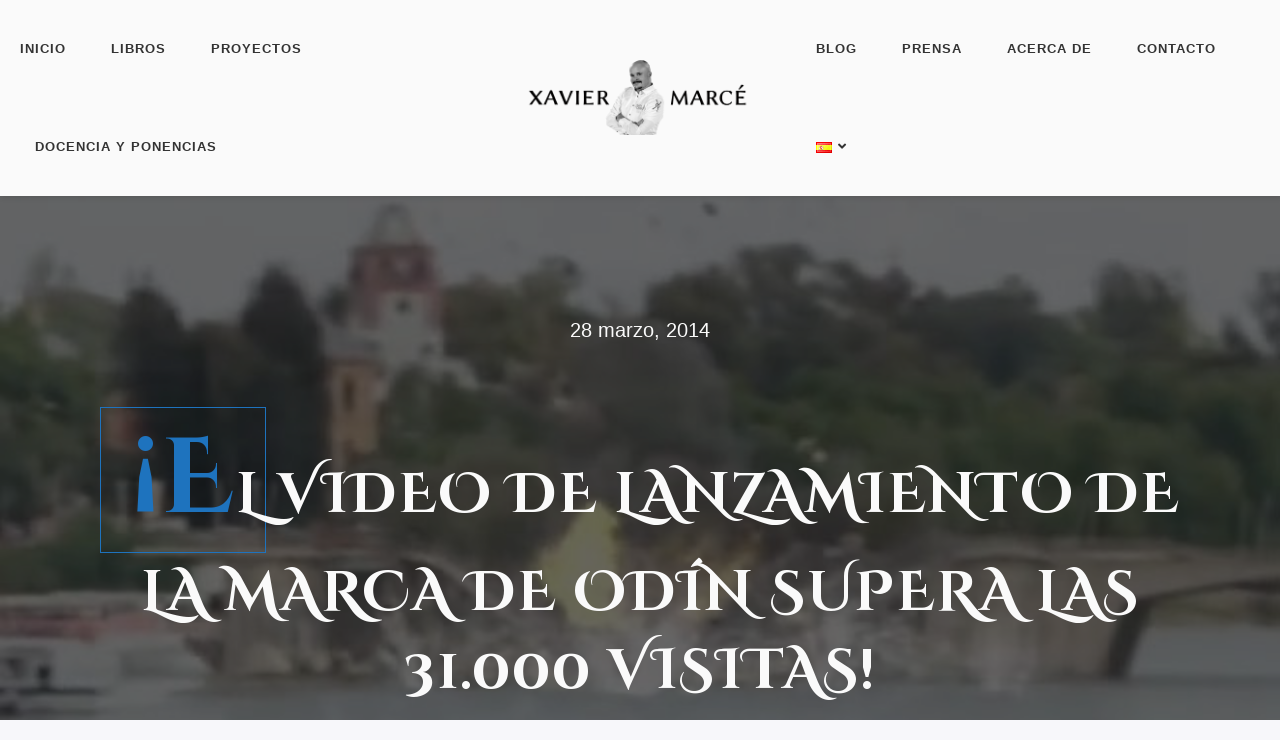

--- FILE ---
content_type: text/html; charset=UTF-8
request_url: https://www.xaviermarce.com/2014/03/28/el-video-de-lanzamiento-de-la-marca-de-odin-supera-las-31-000-visitas/
body_size: 23010
content:
<!DOCTYPE html>
<html class="no-js" lang="es-ES">
<head>
	<meta name="viewport" content="width=device-width, initial-scale=1.0">
	<meta charset="UTF-8"/>

	
	<meta name='robots' content='index, follow, max-image-preview:large, max-snippet:-1, max-video-preview:-1'/>

	<!-- This site is optimized with the Yoast SEO plugin v26.6 - https://yoast.com/wordpress/plugins/seo/ -->
	<title>¡El video de lanzamiento de La marca de Odín supera las 31.000 visitas! - Xavier Marcé</title>
	<link rel="canonical" href="https://www.xaviermarce.com/2014/03/28/el-video-de-lanzamiento-de-la-marca-de-odin-supera-las-31-000-visitas/"/>
	<meta property="og:locale" content="es_ES"/>
	<meta property="og:type" content="article"/>
	<meta property="og:title" content="¡El video de lanzamiento de La marca de Odín supera las 31.000 visitas! - Xavier Marcé"/>
	<meta property="og:description" content="Parece que fuera ayer pero ya ha pasado cerca de año y medio desde el lanzamiento de www.lamarcadeodin.com y su video inicial de la campaña #DesastreSevilla. Mucho ha pasado desde entonces pero ver como cada día son más los que descubren mi saga y su universo transmedia a través del video de #DesastreSevilla ilusiona mucho...."/>
	<meta property="og:url" content="https://www.xaviermarce.com/2014/03/28/el-video-de-lanzamiento-de-la-marca-de-odin-supera-las-31-000-visitas/"/>
	<meta property="og:site_name" content="Xavier Marcé"/>
	<meta property="article:publisher" content="https://www.facebook.com/xaviermarcevila/"/>
	<meta property="article:published_time" content="2014-03-28T10:28:19+00:00"/>
	<meta property="og:image" content="https://www.xaviermarce.com/wp-content/uploads/2014/03/puentesantelmoestallando.jpg"/>
	<meta property="og:image:width" content="647"/>
	<meta property="og:image:height" content="517"/>
	<meta property="og:image:type" content="image/jpeg"/>
	<meta name="author" content="Xavier Marce"/>
	<meta name="twitter:card" content="summary_large_image"/>
	<meta name="twitter:creator" content="@xavimarce"/>
	<meta name="twitter:site" content="@xavimarce"/>
	<meta name="twitter:label1" content="Escrito por"/>
	<meta name="twitter:data1" content="Xavier Marce"/>
	<meta name="twitter:label2" content="Tiempo de lectura"/>
	<meta name="twitter:data2" content="1 minuto"/>
	<script type="application/ld+json" class="yoast-schema-graph">{"@context":"https://schema.org","@graph":[{"@type":"Article","@id":"https://www.xaviermarce.com/2014/03/28/el-video-de-lanzamiento-de-la-marca-de-odin-supera-las-31-000-visitas/#article","isPartOf":{"@id":"https://www.xaviermarce.com/2014/03/28/el-video-de-lanzamiento-de-la-marca-de-odin-supera-las-31-000-visitas/"},"author":{"name":"Xavier Marce","@id":"https://www.xaviermarce.com/#/schema/person/70adf64978a6064905ac4991894d0951"},"headline":"¡El video de lanzamiento de La marca de Odín supera las 31.000 visitas!","datePublished":"2014-03-28T10:28:19+00:00","mainEntityOfPage":{"@id":"https://www.xaviermarce.com/2014/03/28/el-video-de-lanzamiento-de-la-marca-de-odin-supera-las-31-000-visitas/"},"wordCount":258,"commentCount":0,"publisher":{"@id":"https://www.xaviermarce.com/#organization"},"image":{"@id":"https://www.xaviermarce.com/2014/03/28/el-video-de-lanzamiento-de-la-marca-de-odin-supera-las-31-000-visitas/#primaryimage"},"thumbnailUrl":"https://www.xaviermarce.com/wp-content/uploads/2014/03/puentesantelmoestallando.jpg","keywords":["DesastreSevilla","La Marca de Odin","Youtube"],"articleSection":["La Marca de Odin","Literatura","Negocios","Proyectos","Redes Sociales"],"inLanguage":"es","potentialAction":[{"@type":"CommentAction","name":"Comment","target":["https://www.xaviermarce.com/2014/03/28/el-video-de-lanzamiento-de-la-marca-de-odin-supera-las-31-000-visitas/#respond"]}]},{"@type":"WebPage","@id":"https://www.xaviermarce.com/2014/03/28/el-video-de-lanzamiento-de-la-marca-de-odin-supera-las-31-000-visitas/","url":"https://www.xaviermarce.com/2014/03/28/el-video-de-lanzamiento-de-la-marca-de-odin-supera-las-31-000-visitas/","name":"¡El video de lanzamiento de La marca de Odín supera las 31.000 visitas! - Xavier Marcé","isPartOf":{"@id":"https://www.xaviermarce.com/#website"},"primaryImageOfPage":{"@id":"https://www.xaviermarce.com/2014/03/28/el-video-de-lanzamiento-de-la-marca-de-odin-supera-las-31-000-visitas/#primaryimage"},"image":{"@id":"https://www.xaviermarce.com/2014/03/28/el-video-de-lanzamiento-de-la-marca-de-odin-supera-las-31-000-visitas/#primaryimage"},"thumbnailUrl":"https://www.xaviermarce.com/wp-content/uploads/2014/03/puentesantelmoestallando.jpg","datePublished":"2014-03-28T10:28:19+00:00","breadcrumb":{"@id":"https://www.xaviermarce.com/2014/03/28/el-video-de-lanzamiento-de-la-marca-de-odin-supera-las-31-000-visitas/#breadcrumb"},"inLanguage":"es","potentialAction":[{"@type":"ReadAction","target":["https://www.xaviermarce.com/2014/03/28/el-video-de-lanzamiento-de-la-marca-de-odin-supera-las-31-000-visitas/"]}]},{"@type":"ImageObject","inLanguage":"es","@id":"https://www.xaviermarce.com/2014/03/28/el-video-de-lanzamiento-de-la-marca-de-odin-supera-las-31-000-visitas/#primaryimage","url":"https://www.xaviermarce.com/wp-content/uploads/2014/03/puentesantelmoestallando.jpg","contentUrl":"https://www.xaviermarce.com/wp-content/uploads/2014/03/puentesantelmoestallando.jpg","width":647,"height":517},{"@type":"BreadcrumbList","@id":"https://www.xaviermarce.com/2014/03/28/el-video-de-lanzamiento-de-la-marca-de-odin-supera-las-31-000-visitas/#breadcrumb","itemListElement":[{"@type":"ListItem","position":1,"name":"Portada","item":"https://www.xaviermarce.com/"},{"@type":"ListItem","position":2,"name":"Blog","item":"https://www.xaviermarce.com/blog/"},{"@type":"ListItem","position":3,"name":"¡El video de lanzamiento de La marca de Odín supera las 31.000 visitas!"}]},{"@type":"WebSite","@id":"https://www.xaviermarce.com/#website","url":"https://www.xaviermarce.com/","name":"Xavier Marcé","description":"Web oficial del Escritor y Editor transmedia, CM, Marketing y PR Manager, veterano de la industria del videojuego, periodista y docente.","publisher":{"@id":"https://www.xaviermarce.com/#organization"},"potentialAction":[{"@type":"SearchAction","target":{"@type":"EntryPoint","urlTemplate":"https://www.xaviermarce.com/?s={search_term_string}"},"query-input":{"@type":"PropertyValueSpecification","valueRequired":true,"valueName":"search_term_string"}}],"inLanguage":"es"},{"@type":"Organization","@id":"https://www.xaviermarce.com/#organization","name":"Xavier Marcé","url":"https://www.xaviermarce.com/","logo":{"@type":"ImageObject","inLanguage":"es","@id":"https://www.xaviermarce.com/#/schema/logo/image/","url":"https://www.xaviermarce.com/wp-content/uploads/2021/12/cropped-XMV-2021-Favicon.png","contentUrl":"https://www.xaviermarce.com/wp-content/uploads/2021/12/cropped-XMV-2021-Favicon.png","width":512,"height":512,"caption":"Xavier Marcé"},"image":{"@id":"https://www.xaviermarce.com/#/schema/logo/image/"},"sameAs":["https://www.facebook.com/xaviermarcevila/","https://x.com/xavimarce","https://www.instagram.com/xaviermarce/","https://www.linkedin.com/in/xaviermarce/"]},{"@type":"Person","@id":"https://www.xaviermarce.com/#/schema/person/70adf64978a6064905ac4991894d0951","name":"Xavier Marce","image":{"@type":"ImageObject","inLanguage":"es","@id":"https://www.xaviermarce.com/#/schema/person/image/","url":"https://secure.gravatar.com/avatar/b670ccc778c68e4455d4b6c68c1e19a277c8dd01ee61b107aaeca110be77c294?s=96&d=monsterid&r=g","contentUrl":"https://secure.gravatar.com/avatar/b670ccc778c68e4455d4b6c68c1e19a277c8dd01ee61b107aaeca110be77c294?s=96&d=monsterid&r=g","caption":"Xavier Marce"},"url":"https://www.xaviermarce.com/author/xaviadmin/"}]}</script>
	<!-- / Yoast SEO plugin. -->


<link rel='dns-prefetch' href='//static.addtoany.com'/>
<link rel='dns-prefetch' href='//platform-api.sharethis.com'/>
<link rel='dns-prefetch' href='//www.googletagmanager.com'/>
<link rel='dns-prefetch' href='//fonts.googleapis.com'/>
<link rel="alternate" type="application/rss+xml" title="Xavier Marcé &raquo; Feed" href="https://www.xaviermarce.com/feed/"/>
<link rel="alternate" type="application/rss+xml" title="Xavier Marcé &raquo; Feed de los comentarios" href="https://www.xaviermarce.com/comments/feed/"/>
<link rel="alternate" type="application/rss+xml" title="Xavier Marcé &raquo; Comentario ¡El video de lanzamiento de La marca de Odín supera las 31.000 visitas! del feed" href="https://www.xaviermarce.com/2014/03/28/el-video-de-lanzamiento-de-la-marca-de-odin-supera-las-31-000-visitas/feed/"/>
<link rel="alternate" title="oEmbed (JSON)" type="application/json+oembed" href="https://www.xaviermarce.com/wp-json/oembed/1.0/embed?url=https%3A%2F%2Fwww.xaviermarce.com%2F2014%2F03%2F28%2Fel-video-de-lanzamiento-de-la-marca-de-odin-supera-las-31-000-visitas%2F&#038;lang=es"/>
<link rel="alternate" title="oEmbed (XML)" type="text/xml+oembed" href="https://www.xaviermarce.com/wp-json/oembed/1.0/embed?url=https%3A%2F%2Fwww.xaviermarce.com%2F2014%2F03%2F28%2Fel-video-de-lanzamiento-de-la-marca-de-odin-supera-las-31-000-visitas%2F&#038;format=xml&#038;lang=es"/>
<style id='wp-img-auto-sizes-contain-inline-css' type='text/css'>img:is([sizes=auto i],[sizes^="auto," i]){contain-intrinsic-size:3000px 1500px}</style>
<style id='wp-emoji-styles-inline-css' type='text/css'>img.wp-smiley,img.emoji{display:inline!important;border:none!important;box-shadow:none!important;height:1em!important;width:1em!important;margin:0 .07em!important;vertical-align:-.1em!important;background:none!important;padding:0!important}</style>
<style id='wp-block-library-inline-css' type='text/css'>:root{--wp-block-synced-color:#7a00df;--wp-block-synced-color--rgb:122 , 0 , 223;--wp-bound-block-color:var(--wp-block-synced-color);--wp-editor-canvas-background:#ddd;--wp-admin-theme-color:#007cba;--wp-admin-theme-color--rgb:0 , 124 , 186;--wp-admin-theme-color-darker-10:#006ba1;--wp-admin-theme-color-darker-10--rgb:0 , 107 , 160.5;--wp-admin-theme-color-darker-20:#005a87;--wp-admin-theme-color-darker-20--rgb:0 , 90 , 135;--wp-admin-border-width-focus:2px}@media (min-resolution:192dpi){:root{--wp-admin-border-width-focus:1.5px}}.wp-element-button{cursor:pointer}:root .has-very-light-gray-background-color{background-color:#eee}:root .has-very-dark-gray-background-color{background-color:#313131}:root .has-very-light-gray-color{color:#eee}:root .has-very-dark-gray-color{color:#313131}:root .has-vivid-green-cyan-to-vivid-cyan-blue-gradient-background{background:linear-gradient(135deg,#00d084,#0693e3)}:root .has-purple-crush-gradient-background{background:linear-gradient(135deg,#34e2e4,#4721fb 50%,#ab1dfe)}:root .has-hazy-dawn-gradient-background{background:linear-gradient(135deg,#faaca8,#dad0ec)}:root .has-subdued-olive-gradient-background{background:linear-gradient(135deg,#fafae1,#67a671)}:root .has-atomic-cream-gradient-background{background:linear-gradient(135deg,#fdd79a,#004a59)}:root .has-nightshade-gradient-background{background:linear-gradient(135deg,#330968,#31cdcf)}:root .has-midnight-gradient-background{background:linear-gradient(135deg,#020381,#2874fc)}:root{--wp--preset--font-size--normal:16px;--wp--preset--font-size--huge:42px}.has-regular-font-size{font-size:1em}.has-larger-font-size{font-size:2.625em}.has-normal-font-size{font-size:var(--wp--preset--font-size--normal)}.has-huge-font-size{font-size:var(--wp--preset--font-size--huge)}.has-text-align-center{text-align:center}.has-text-align-left{text-align:left}.has-text-align-right{text-align:right}.has-fit-text{white-space:nowrap!important}#end-resizable-editor-section{display:none}.aligncenter{clear:both}.items-justified-left{justify-content:flex-start}.items-justified-center{justify-content:center}.items-justified-right{justify-content:flex-end}.items-justified-space-between{justify-content:space-between}.screen-reader-text{border:0;clip-path:inset(50%);height:1px;margin:-1px;overflow:hidden;padding:0;position:absolute;width:1px;word-wrap:normal!important}.screen-reader-text:focus{background-color:#ddd;clip-path:none;color:#444;display:block;font-size:1em;height:auto;left:5px;line-height:normal;padding:15px 23px 14px;text-decoration:none;top:5px;width:auto;z-index:100000}html :where(.has-border-color){border-style:solid}html :where([style*=border-top-color]){border-top-style:solid}html :where([style*=border-right-color]){border-right-style:solid}html :where([style*=border-bottom-color]){border-bottom-style:solid}html :where([style*=border-left-color]){border-left-style:solid}html :where([style*=border-width]){border-style:solid}html :where([style*=border-top-width]){border-top-style:solid}html :where([style*=border-right-width]){border-right-style:solid}html :where([style*=border-bottom-width]){border-bottom-style:solid}html :where([style*=border-left-width]){border-left-style:solid}html :where(img[class*=wp-image-]){height:auto;max-width:100%}:where(figure){margin:0 0 1em}html :where(.is-position-sticky){--wp-admin--admin-bar--position-offset:var(--wp-admin--admin-bar--height,0)}@media screen and (max-width:600px){html :where(.is-position-sticky){--wp-admin--admin-bar--position-offset:0}}</style><style id='global-styles-inline-css' type='text/css'>:root{--wp--preset--aspect-ratio--square:1;--wp--preset--aspect-ratio--4-3: 4/3;--wp--preset--aspect-ratio--3-4: 3/4;--wp--preset--aspect-ratio--3-2: 3/2;--wp--preset--aspect-ratio--2-3: 2/3;--wp--preset--aspect-ratio--16-9: 16/9;--wp--preset--aspect-ratio--9-16: 9/16;--wp--preset--color--black:#000;--wp--preset--color--cyan-bluish-gray:#abb8c3;--wp--preset--color--white:#fff;--wp--preset--color--pale-pink:#f78da7;--wp--preset--color--vivid-red:#cf2e2e;--wp--preset--color--luminous-vivid-orange:#ff6900;--wp--preset--color--luminous-vivid-amber:#fcb900;--wp--preset--color--light-green-cyan:#7bdcb5;--wp--preset--color--vivid-green-cyan:#00d084;--wp--preset--color--pale-cyan-blue:#8ed1fc;--wp--preset--color--vivid-cyan-blue:#0693e3;--wp--preset--color--vivid-purple:#9b51e0;--wp--preset--gradient--vivid-cyan-blue-to-vivid-purple:linear-gradient(135deg,#0693e3 0%,#9b51e0 100%);--wp--preset--gradient--light-green-cyan-to-vivid-green-cyan:linear-gradient(135deg,#7adcb4 0%,#00d082 100%);--wp--preset--gradient--luminous-vivid-amber-to-luminous-vivid-orange:linear-gradient(135deg,#fcb900 0%,#ff6900 100%);--wp--preset--gradient--luminous-vivid-orange-to-vivid-red:linear-gradient(135deg,#ff6900 0%,#cf2e2e 100%);--wp--preset--gradient--very-light-gray-to-cyan-bluish-gray:linear-gradient(135deg,#eee 0%,#a9b8c3 100%);--wp--preset--gradient--cool-to-warm-spectrum:linear-gradient(135deg,#4aeadc 0%,#9778d1 20%,#cf2aba 40%,#ee2c82 60%,#fb6962 80%,#fef84c 100%);--wp--preset--gradient--blush-light-purple:linear-gradient(135deg,#ffceec 0%,#9896f0 100%);--wp--preset--gradient--blush-bordeaux:linear-gradient(135deg,#fecda5 0%,#fe2d2d 50%,#6b003e 100%);--wp--preset--gradient--luminous-dusk:linear-gradient(135deg,#ffcb70 0%,#c751c0 50%,#4158d0 100%);--wp--preset--gradient--pale-ocean:linear-gradient(135deg,#fff5cb 0%,#b6e3d4 50%,#33a7b5 100%);--wp--preset--gradient--electric-grass:linear-gradient(135deg,#caf880 0%,#71ce7e 100%);--wp--preset--gradient--midnight:linear-gradient(135deg,#020381 0%,#2874fc 100%);--wp--preset--font-size--small:13px;--wp--preset--font-size--medium:20px;--wp--preset--font-size--large:36px;--wp--preset--font-size--x-large:42px;--wp--preset--spacing--20:.44rem;--wp--preset--spacing--30:.67rem;--wp--preset--spacing--40:1rem;--wp--preset--spacing--50:1.5rem;--wp--preset--spacing--60:2.25rem;--wp--preset--spacing--70:3.38rem;--wp--preset--spacing--80:5.06rem;--wp--preset--shadow--natural:6px 6px 9px rgba(0,0,0,.2);--wp--preset--shadow--deep:12px 12px 50px rgba(0,0,0,.4);--wp--preset--shadow--sharp:6px 6px 0 rgba(0,0,0,.2);--wp--preset--shadow--outlined:6px 6px 0 -3px #fff , 6px 6px #000;--wp--preset--shadow--crisp:6px 6px 0 #000}:where(.is-layout-flex){gap:.5em}:where(.is-layout-grid){gap:.5em}body .is-layout-flex{display:flex}.is-layout-flex{flex-wrap:wrap;align-items:center}.is-layout-flex > :is(*, div){margin:0}body .is-layout-grid{display:grid}.is-layout-grid > :is(*, div){margin:0}:where(.wp-block-columns.is-layout-flex){gap:2em}:where(.wp-block-columns.is-layout-grid){gap:2em}:where(.wp-block-post-template.is-layout-flex){gap:1.25em}:where(.wp-block-post-template.is-layout-grid){gap:1.25em}.has-black-color{color:var(--wp--preset--color--black)!important}.has-cyan-bluish-gray-color{color:var(--wp--preset--color--cyan-bluish-gray)!important}.has-white-color{color:var(--wp--preset--color--white)!important}.has-pale-pink-color{color:var(--wp--preset--color--pale-pink)!important}.has-vivid-red-color{color:var(--wp--preset--color--vivid-red)!important}.has-luminous-vivid-orange-color{color:var(--wp--preset--color--luminous-vivid-orange)!important}.has-luminous-vivid-amber-color{color:var(--wp--preset--color--luminous-vivid-amber)!important}.has-light-green-cyan-color{color:var(--wp--preset--color--light-green-cyan)!important}.has-vivid-green-cyan-color{color:var(--wp--preset--color--vivid-green-cyan)!important}.has-pale-cyan-blue-color{color:var(--wp--preset--color--pale-cyan-blue)!important}.has-vivid-cyan-blue-color{color:var(--wp--preset--color--vivid-cyan-blue)!important}.has-vivid-purple-color{color:var(--wp--preset--color--vivid-purple)!important}.has-black-background-color{background-color:var(--wp--preset--color--black)!important}.has-cyan-bluish-gray-background-color{background-color:var(--wp--preset--color--cyan-bluish-gray)!important}.has-white-background-color{background-color:var(--wp--preset--color--white)!important}.has-pale-pink-background-color{background-color:var(--wp--preset--color--pale-pink)!important}.has-vivid-red-background-color{background-color:var(--wp--preset--color--vivid-red)!important}.has-luminous-vivid-orange-background-color{background-color:var(--wp--preset--color--luminous-vivid-orange)!important}.has-luminous-vivid-amber-background-color{background-color:var(--wp--preset--color--luminous-vivid-amber)!important}.has-light-green-cyan-background-color{background-color:var(--wp--preset--color--light-green-cyan)!important}.has-vivid-green-cyan-background-color{background-color:var(--wp--preset--color--vivid-green-cyan)!important}.has-pale-cyan-blue-background-color{background-color:var(--wp--preset--color--pale-cyan-blue)!important}.has-vivid-cyan-blue-background-color{background-color:var(--wp--preset--color--vivid-cyan-blue)!important}.has-vivid-purple-background-color{background-color:var(--wp--preset--color--vivid-purple)!important}.has-black-border-color{border-color:var(--wp--preset--color--black)!important}.has-cyan-bluish-gray-border-color{border-color:var(--wp--preset--color--cyan-bluish-gray)!important}.has-white-border-color{border-color:var(--wp--preset--color--white)!important}.has-pale-pink-border-color{border-color:var(--wp--preset--color--pale-pink)!important}.has-vivid-red-border-color{border-color:var(--wp--preset--color--vivid-red)!important}.has-luminous-vivid-orange-border-color{border-color:var(--wp--preset--color--luminous-vivid-orange)!important}.has-luminous-vivid-amber-border-color{border-color:var(--wp--preset--color--luminous-vivid-amber)!important}.has-light-green-cyan-border-color{border-color:var(--wp--preset--color--light-green-cyan)!important}.has-vivid-green-cyan-border-color{border-color:var(--wp--preset--color--vivid-green-cyan)!important}.has-pale-cyan-blue-border-color{border-color:var(--wp--preset--color--pale-cyan-blue)!important}.has-vivid-cyan-blue-border-color{border-color:var(--wp--preset--color--vivid-cyan-blue)!important}.has-vivid-purple-border-color{border-color:var(--wp--preset--color--vivid-purple)!important}.has-vivid-cyan-blue-to-vivid-purple-gradient-background{background:var(--wp--preset--gradient--vivid-cyan-blue-to-vivid-purple)!important}.has-light-green-cyan-to-vivid-green-cyan-gradient-background{background:var(--wp--preset--gradient--light-green-cyan-to-vivid-green-cyan)!important}.has-luminous-vivid-amber-to-luminous-vivid-orange-gradient-background{background:var(--wp--preset--gradient--luminous-vivid-amber-to-luminous-vivid-orange)!important}.has-luminous-vivid-orange-to-vivid-red-gradient-background{background:var(--wp--preset--gradient--luminous-vivid-orange-to-vivid-red)!important}.has-very-light-gray-to-cyan-bluish-gray-gradient-background{background:var(--wp--preset--gradient--very-light-gray-to-cyan-bluish-gray)!important}.has-cool-to-warm-spectrum-gradient-background{background:var(--wp--preset--gradient--cool-to-warm-spectrum)!important}.has-blush-light-purple-gradient-background{background:var(--wp--preset--gradient--blush-light-purple)!important}.has-blush-bordeaux-gradient-background{background:var(--wp--preset--gradient--blush-bordeaux)!important}.has-luminous-dusk-gradient-background{background:var(--wp--preset--gradient--luminous-dusk)!important}.has-pale-ocean-gradient-background{background:var(--wp--preset--gradient--pale-ocean)!important}.has-electric-grass-gradient-background{background:var(--wp--preset--gradient--electric-grass)!important}.has-midnight-gradient-background{background:var(--wp--preset--gradient--midnight)!important}.has-small-font-size{font-size:var(--wp--preset--font-size--small)!important}.has-medium-font-size{font-size:var(--wp--preset--font-size--medium)!important}.has-large-font-size{font-size:var(--wp--preset--font-size--large)!important}.has-x-large-font-size{font-size:var(--wp--preset--font-size--x-large)!important}</style>

<style id='classic-theme-styles-inline-css' type='text/css'>.wp-block-button__link{color:#fff;background-color:#32373c;border-radius:9999px;box-shadow:none;text-decoration:none;padding:calc(.667em + 2px) calc(1.333em + 2px);font-size:1.125em}.wp-block-file__button{background:#32373c;color:#fff;text-decoration:none}</style>
<link rel='stylesheet' id='odrin_fonts-css' href='https://fonts.googleapis.com/css?family=Cinzel+Decorative:regular,700,900&#038;subset=cyrillic,cyrillic-ext' type='text/css' media='all'/>
<link rel='stylesheet' id='acf-fonticonpicker-icons-css' href='https://www.xaviermarce.com/wp-content/themes/odrin/inc/includes/acf-fonticonpicker/icons/A.acf-fonticonpicker-icons.css,qver=d900f97fe8ba5ba4c767a57aad704884.pagespeed.cf.VwMlTg0tOO.css' type='text/css' media='all'/>
<link rel='stylesheet' id='fw-ext-builder-frontend-grid-css' href='https://www.xaviermarce.com/wp-content/plugins/unyson/framework/extensions/builder/static/css/A.frontend-grid.css,qver=1.2.12.pagespeed.cf.yi1lVSVxE_.css' type='text/css' media='all'/>
<link rel='stylesheet' id='fw-ext-forms-default-styles-css' href='https://www.xaviermarce.com/wp-content/plugins/unyson/framework/extensions/forms/static/css/A.frontend.css,qver=2.7.31.pagespeed.cf.NPezSeuCCA.css' type='text/css' media='all'/>
<style id='akismet-widget-style-inline-css' type='text/css'>.a-stats{--akismet-color-mid-green:#357b49;--akismet-color-white:#fff;--akismet-color-light-grey:#f6f7f7;max-width:350px;width:auto}.a-stats *{all:unset;box-sizing:border-box}.a-stats strong{font-weight:600}.a-stats a.a-stats__link,.a-stats a.a-stats__link:visited,.a-stats a.a-stats__link:active{background:var(--akismet-color-mid-green);border:none;box-shadow:none;border-radius:8px;color:var(--akismet-color-white);cursor:pointer;display:block;font-family:-apple-system,BlinkMacSystemFont,'Segoe UI','Roboto','Oxygen-Sans','Ubuntu','Cantarell','Helvetica Neue',sans-serif;font-weight:500;padding:12px;text-align:center;text-decoration:none;transition:all .2s ease}.widget .a-stats a.a-stats__link:focus{background:var(--akismet-color-mid-green);color:var(--akismet-color-white);text-decoration:none}.a-stats a.a-stats__link:hover{filter:brightness(110%);box-shadow:0 4px 12px rgba(0,0,0,.06) , 0 0 2px rgba(0,0,0,.16)}.a-stats .count{color:var(--akismet-color-white);display:block;font-size:1.5em;line-height:1.4;padding:0 13px;white-space:nowrap}</style>
<style id='addtoany-css' media='all'>.addtoany_content{clear:both;margin:16px auto}.addtoany_header{margin:0 0 16px}.addtoany_list{display:inline;line-height:16px}.a2a_kit a:empty,.a2a_kit a[class^="a2a_button_"]:has(.a2a_s_undefined){display:none}.addtoany_list a,.widget .addtoany_list a{border:0;box-shadow:none;display:inline-block;font-size:16px;padding:0 4px;vertical-align:middle}.addtoany_list a img{border:0;display:inline-block;opacity:1;overflow:hidden;vertical-align:baseline}.addtoany_list a span{display:inline-block;float:none}.addtoany_list.a2a_kit_size_32 a{font-size:32px}.addtoany_list.a2a_kit_size_32 a:not(.addtoany_special_service)>span{height:32px;line-height:32px;width:32px}.addtoany_list a:not(.addtoany_special_service)>span{border-radius:4px;display:inline-block;opacity:1}.addtoany_list a .a2a_count{position:relative;vertical-align:top}.site .a2a_kit.addtoany_list a:focus,.addtoany_list a:hover,.widget .addtoany_list a:hover{background:none;border:0;box-shadow:none}.addtoany_list a:hover img,.addtoany_list a:hover span{opacity:.7}.addtoany_list a.addtoany_special_service:hover img,.addtoany_list a.addtoany_special_service:hover span{opacity:1}.addtoany_special_service{display:inline-block;vertical-align:middle}.addtoany_special_service a,.addtoany_special_service div,.addtoany_special_service div.fb_iframe_widget,.addtoany_special_service iframe,.addtoany_special_service span{margin:0;vertical-align:baseline!important}.addtoany_special_service iframe{display:inline;max-width:none}a.addtoany_share.addtoany_no_icon span.a2a_img_text{display:none}a.addtoany_share img{border:0;width:auto;height:auto}</style>
<link rel='stylesheet' id='fontawesome-css' href='https://www.xaviermarce.com/wp-content/themes/odrin/assets/css/A.font-awesome.min.css,qver=1.0.pagespeed.cf._mbokTOiYl.css' type='text/css' media='all'/>
<link rel='stylesheet' id='owl-carousel-css' href='https://www.xaviermarce.com/wp-content/themes/odrin/assets/css/A.owl.carousel.min.css,qver=1.0.pagespeed.cf.TR2DU8v51j.css' type='text/css' media='all'/>
<link rel='stylesheet' id='et-line-css' href='https://www.xaviermarce.com/wp-content/themes/odrin/assets/css/A.et-line.css,qver=1.0.pagespeed.cf.iDo-AtwG2z.css' type='text/css' media='all'/>
<link rel='stylesheet' id='animatecss-css' href='https://www.xaviermarce.com/wp-content/themes/odrin/assets/css/A.animate.custom.css,qver=1.0.pagespeed.cf.EjHOk5N2eA.css' type='text/css' media='all'/>
<link rel='stylesheet' id='simplelightbox-css' href='https://www.xaviermarce.com/wp-content/themes/odrin/assets/css/A.simpleLightbox.min.css,qver=1.0.pagespeed.cf.e_8xauDZyQ.css' type='text/css' media='all'/>
<link rel='stylesheet' id='perfect-scrollbar-css' href='https://www.xaviermarce.com/wp-content/themes/odrin/assets/css/A.perfect-scrollbar.custom.css,qver=1.0.pagespeed.cf.Jyshs18B57.css' type='text/css' media='all'/>
<style id='bookblock-css' media='all'>.bb-bookblock{width:400px;height:300px;position:relative;background:#fff;z-index:100}.bb-page{width:50%;height:100%;left:50%;position:absolute;-webkit-transform-style:preserve-3d;-moz-transform-style:preserve-3d;-o-transform-style:preserve-3d;-ms-transform-style:preserve-3d;transform-style:preserve-3d;-webkit-transform-origin:left center;-moz-transform-origin:left center;-o-transform-origin:left center;-ms-transform-origin:left center;transform-origin:left center}.bb-page>div,.bb-outer,.bb-content{position:absolute;height:100%;top:0;left:0}.bb-content{background:#fff}.bb-inner{position:relative;width:100%;height:100%}.bb-overlay,.bb-outer{-webkit-backface-visibility:hidden;-moz-backface-visibility:hidden;-o-backface-visibility:hidden;-ms-backface-visibility:hidden;backface-visibility:hidden}.bb-page>div{width:100%;-webkit-transform-style:preserve-3d;-moz-transform-style:preserve-3d;-o-transform-style:preserve-3d;-ms-transform-style:preserve-3d;transform-style:preserve-3d;-webkit-backface-visibility:hidden;-moz-backface-visibility:hidden;-o-backface-visibility:hidden;-ms-backface-visibility:hidden;backface-visibility:hidden}.bb-back{-webkit-transform:rotateY(-180deg);-moz-transform:rotateY(-180deg);-o-transform:rotateY(-180deg);-ms-transform:rotateY(-180deg);transform:rotateY(-180deg)}.bb-outer{width:100%;overflow:hidden;z-index:999}.bb-overlay,.bb-flipoverlay{background-color:rgba(0,0,0,.7);position:absolute;top:0;left:0;width:100%;height:100%;opacity:0;z-index:1000}.bb-flipoverlay{background-color:rgba(0,0,0,.2)}.bb-bookblock>div.bb-page:first-child,.bb-bookblock>div.bb-page:first-child .bb-back{-webkit-transform:rotateY(180deg);-moz-transform:rotateY(180deg);-o-transform:rotateY(180deg);-ms-transform:rotateY(180deg);transform:rotateY(180deg)}.js .bb-item{width:100%;height:100vh;position:absolute;top:0;left:0;display:none;background:#fff;padding-bottom:70px}</style>
<link rel='stylesheet' id='odrin_master-css-css' href='https://www.xaviermarce.com/wp-content/themes/odrin/assets/css/A.master.css,qver=1.0.pagespeed.cf.rpXFcdMAbO.css' type='text/css' media='all'/>
<link rel='stylesheet' id='odrin_custom-css-css' href='https://www.xaviermarce.com/wp-content/themes/odrin/assets/css/custom.css?ver=1.0' type='text/css' media='all'/>
<style id='odrin_custom-css-inline-css' type='text/css'>body{font-family: }h1,h2,h3,h4,h5,h6,.fw-table .heading-row,.fw-package .fw-heading-row,.special-first-letter>p:first-of-type:first-letter,.special-heading-letter:first-letter,.woocommerce .price del,.woocommerce .price>span,.font-heading{font-family:Cinzel\ Decorative;font-style:normal}.font-subheading,.element-title,.BoxedTitle h2,.special-link,.btn,.woocommerce #respond input#submit,.woocommerce a.button,.woocommerce button.button,.woocommerce input.button,.btn:focus,.woocommerce #respond input#submit:focus,.woocommerce a.button:focus,.woocommerce button.button:focus,.woocommerce input.button:focus,button[type="submit"],button[type="submit"]:focus,input[type="submit"],input[type="submit"]:focus,label{font-family: }a,a:focus{color:#1e73be}a.link-border{border-bottom:2px solid #1e73be}::-moz-selection{background:#1e73be}::selection{background:#1e73be}blockquote footer cite:before{background-color:#1e73be}.SearchForm .search-form-wrapper .btn-search:hover{border-left:1px solid #1e73be}.field-text:hover label,.field-textarea:hover label{color:#1e73be}.main-navigation-menu a i[class^="icon-"]{color:#1e73be}.main-navigation-menu a:hover{color:#1e73be}.main-navigation-menu a:hover i{color:#1e73be}.main-navigation-menu .current-menu-item>a{color:#1e73be}.main-navigation-menu .current-menu-item>a i{color:#1e73be}.slicknav_nav a i[class^="icon-"]{color:#1e73be}.slicknav_nav a:hover{background:#1e73be}.EventsFilter .events-filter-dropdown .dropdown-menu li a:hover{background-color:#1e73be}.FeaturedEvent .featured-event-meta-wrapper .featured-event-label{border-bottom:2px solid #1e73be}.Excerpt .ExcerptContentWrapper .excerpt-date span{border-bottom:3px dotted #1e73be}.PostNav{border-bottom:1px dotted #1e73be}.page-links a{border-bottom:1px solid #1e73be}.SingleEventHeader .single-event-location i{color:#1e73be}.SingleEventMetaHeader .information-wrapper .information-item:before{background-color:#1e73be}.SimplifiedPosts .simplified-post-meta .simplified-post-date span{border-bottom:3px dotted #1e73be}.SinglePostFooter .single-post-footer-share a{color:#1e73be}.commentslist-container .comment-reply-title small{border-bottom:1px solid #1e73be}.fw-accordion .fw-accordion-title:before{color:#1e73be}.fw-accordion .fw-accordion-title.ui-state-active{background-color:#1e73be}.btn>i,.woocommerce #respond input#submit>i,.woocommerce a.button>i,.woocommerce button.button>i,.woocommerce input.button>i,.woocommerce #respond input#submit.alt>i,.woocommerce a.button.alt>i,.woocommerce button.button.alt>i,.woocommerce input.button.alt>i,button[type="submit"]>i,input[type="submit"]>i{color:#1e73be}.btn:hover,.woocommerce #respond input#submit:hover,.woocommerce a.button:hover,.woocommerce button.button:hover,.woocommerce input.button:hover,.btn:active,.woocommerce #respond input#submit:active,.woocommerce a.button:active,.woocommerce button.button:active,.woocommerce input.button:active,.btn:active:focus,.woocommerce #respond input#submit:active:focus,.woocommerce a.button:active:focus,.woocommerce button.button:active:focus,.woocommerce input.button:active:focus,.btn-normal:hover,.btn-normal:active,.btn-normal:active:focus,button[type="submit"]:hover,button[type="submit"]:active,button[type="submit"]:active:focus,input[type="submit"]:hover,input[type="submit"]:active,input[type="submit"]:active:focus{background:#1e73be;border:1px solid #1e73be}.btn.btn-color,.woocommerce #respond input.btn-color#submit,.woocommerce a.btn-color.button,.woocommerce button.btn-color.button,.woocommerce input.btn-color.button,.btn.btn-color:focus,.woocommerce #respond input.btn-color#submit:focus,.woocommerce a.btn-color.button:focus,.woocommerce button.btn-color.button:focus,.woocommerce input.btn-color.button:focus,button[type="submit"].btn.btn-color,.woocommerce button[type="submit"].btn-color.button,button[type="submit"].btn.btn-color:focus,.woocommerce button[type="submit"].btn-color.button:focus,input[type="submit"].btn.btn-color,.woocommerce #respond input[type="submit"].btn-color#submit,.woocommerce input[type="submit"].btn-color.button,input[type="submit"].btn.btn-color:focus,.woocommerce #respond input[type="submit"].btn-color#submit:focus,.woocommerce input[type="submit"].btn-color.button:focus{background:#1e73be;border:1px solid #1e73be}.btn.btn-color:hover,.woocommerce #respond input.btn-color#submit:hover,.woocommerce a.btn-color.button:hover,.woocommerce button.btn-color.button:hover,.woocommerce input.btn-color.button:hover,.btn.btn-color:active,.woocommerce #respond input.btn-color#submit:active,.woocommerce a.btn-color.button:active,.woocommerce button.btn-color.button:active,.woocommerce input.btn-color.button:active,.btn.btn-color:active:focus,.woocommerce #respond input.btn-color#submit:active:focus,.woocommerce a.btn-color.button:active:focus,.woocommerce button.btn-color.button:active:focus,.woocommerce input.btn-color.button:active:focus,button[type="submit"].btn.btn-color:hover,.woocommerce button[type="submit"].btn-color.button:hover,button[type="submit"].btn.btn-color:active,.woocommerce button[type="submit"].btn-color.button:active,button[type="submit"].btn.btn-color:active:focus,.woocommerce button[type="submit"].btn-color.button:active:focus,input[type="submit"].btn.btn-color:hover,.woocommerce #respond input[type="submit"].btn-color#submit:hover,.woocommerce input[type="submit"].btn-color.button:hover,input[type="submit"].btn.btn-color:active,.woocommerce #respond input[type="submit"].btn-color#submit:active,.woocommerce input[type="submit"].btn-color.button:active,input[type="submit"].btn.btn-color:active:focus,.woocommerce #respond input[type="submit"].btn-color#submit:active:focus,.woocommerce input[type="submit"].btn-color.button:active:focus{border:1px solid #1e73be}.btn.btn-icon,.woocommerce #respond input.btn-icon#submit,.woocommerce a.btn-icon.button,.woocommerce button.btn-icon.button,.woocommerce input.btn-icon.button,.btn.btn-icon:focus,.woocommerce #respond input.btn-icon#submit:focus,.woocommerce a.btn-icon.button:focus,.woocommerce button.btn-icon.button:focus,.woocommerce input.btn-icon.button:focus{background:#1e73be;border:1px solid #1e73be}.btn.btn-icon:hover,.woocommerce #respond input.btn-icon#submit:hover,.woocommerce a.btn-icon.button:hover,.woocommerce button.btn-icon.button:hover,.woocommerce input.btn-icon.button:hover,.btn.btn-icon:active,.woocommerce #respond input.btn-icon#submit:active,.woocommerce a.btn-icon.button:active,.woocommerce button.btn-icon.button:active,.woocommerce input.btn-icon.button:active,.btn.btn-icon:active:focus,.woocommerce #respond input.btn-icon#submit:active:focus,.woocommerce a.btn-icon.button:active:focus,.woocommerce button.btn-icon.button:active:focus,.woocommerce input.btn-icon.button:active:focus{background:#1e73be;border:1px solid #1e73be}.btn.btn-border,.woocommerce #respond input.btn-border#submit,.woocommerce a.btn-border.button,.woocommerce button.btn-border.button,.woocommerce input.btn-border.button,.btn.btn-border:focus,.woocommerce #respond input.btn-border#submit:focus,.woocommerce a.btn-border.button:focus,.woocommerce button.btn-border.button:focus,.woocommerce input.btn-border.button:focus{border:1px solid #1e73be}.btn.btn-border:hover,.woocommerce #respond input.btn-border#submit:hover,.woocommerce a.btn-border.button:hover,.woocommerce button.btn-border.button:hover,.woocommerce input.btn-border.button:hover,.btn.btn-border:active,.woocommerce #respond input.btn-border#submit:active,.woocommerce a.btn-border.button:active,.woocommerce button.btn-border.button:active,.woocommerce input.btn-border.button:active,.btn.btn-border:active:focus,.woocommerce #respond input.btn-border#submit:active:focus,.woocommerce a.btn-border.button:active:focus,.woocommerce button.btn-border.button:active:focus,.woocommerce input.btn-border.button:active:focus{background:#1e73be;border:1px solid #1e73be}.btn.btn-light:hover,.woocommerce #respond input.btn-light#submit:hover,.woocommerce a.btn-light.button:hover,.woocommerce button.btn-light.button:hover,.woocommerce input.btn-light.button:hover,.btn.btn-light:active,.woocommerce #respond input.btn-light#submit:active,.woocommerce a.btn-light.button:active,.woocommerce button.btn-light.button:active,.woocommerce input.btn-light.button:active,.btn.btn-light:active:focus,.woocommerce #respond input.btn-light#submit:active:focus,.woocommerce a.btn-light.button:active:focus,.woocommerce button.btn-light.button:active:focus,.woocommerce input.btn-light.button:active:focus{background:#1e73be;border:1px solid #1e73be}.ShortcodeBlog .blog-show-more{border-bottom:1px dotted #1e73be}.BoxIcon .box-icon-header-wrapper i{color:#1e73be}.c-element-show-more{border-bottom:1px dotted #1e73be}.fw-tabs-container .fw-tabs ul li.ui-state-active .tabs-icon{color:#1e73be}.Testimonial .testimonial-meta a.testimonial-company{color:#1e73be}.menu-toc li a{border-left:2px solid #1e73be}.menu-toc li a:hover{border-left:10px solid #1e73be}.menu-toc .menu-toc-current a{border-left:10px solid #1e73be}.menu-panel div a{color:#1e73be}.bb-custom-wrapper nav span,.menu-button,.bb-nav-close{color:#1e73be}.menu-button .close-icon-color{color:#1e73be}.menu-button .close-icon-color:before,.menu-button .close-icon-color:after{background-color:#1e73be}.highlight{background-color:#1e73be}.section-light .widget a{border-bottom:2px dotted #1e73be}.overlay-color{background-color:#1e73be}.close-icon-color{color:#1e73be}.close-icon-color:before,.close-icon-color:after{background-color:#1e73be}.SpecialHeading .special-heading-letter:first-letter{color:#1e73be;border:1px solid #1e73be}.SpecialHeading .special-title-small.special-heading-letter:first-letter{color:#1e73be;border:1px solid #1e73be}.special-subtitle{border-bottom:3px dotted #1e73be}.special-subtitle-type-2:before{background-color:#1e73be}.dash-left:before{background-color:#1e73be}.BoxedTitle i{color:#1e73be}.PageFlipBook .page-flip-book-ribbon{background-color:#1e73be}.widget a{border-bottom:2px dotted #1e73be}.widget .menu .menu-item i[class^="icon-"],.widget .menu .menu-item-has-children i[class^="icon-"]{color:#1e73be}#wp-calendar caption{background-color:#1e73be}#wp-calendar #today{color:#1e73be}.widget_tag_cloud .tagcloud a:hover,.widget_product_tag_cloud .tagcloud a:hover{background-color:#1e73be;border-color:#1e73be}.widget.widget_odrin_about_me_widget .about-me-widget-footer a:hover{border:1px solid #1e73be}.widget_popular_posts .popular-posts-meta-extra{border-bottom:2px dotted #1e73be}a.tweet-time{color:#1e73be}.woocommerce.widget_product_search input[type="submit"]{border:2px solid #1e73be;background-color:#1e73be}.woocommerce.widget_product_search input[type="submit"]:hover{border:2px solid #1e73be}.woocommerce.widget .star-rating span:before{color:#1e73be}.woocommerce.widget .star-rating:before{color:#1e73be}.woocommerce nav.woocommerce-pagination ul li a,.woocommerce nav.woocommerce-pagination ul li span{border-bottom:2px dotted #1e73be}.woocommerce nav.woocommerce-pagination ul li a:hover,.woocommerce nav.woocommerce-pagination ul li a:focus{border-bottom:2px dotted #1e73be}.woocommerce #reviews .star-rating{color:#1e73be}.woocommerce #respond input#submit.alt:hover,.woocommerce a.button.alt:hover,.woocommerce button.button.alt:hover,.woocommerce input.button.alt:hover{background:#1e73be}.woocommerce-account .woocommerce .woocommerce-MyAccount-navigation-link a{border-left:0 solid #1e73be}.woocommerce-account .woocommerce .woocommerce-MyAccount-navigation-link a:hover{border-left:15px solid #1e73be}.woocommerce-account .woocommerce .woocommerce-MyAccount-navigation-link.is-active a{border-left:15px solid #1e73be}a:hover,a:active{color:#1e73be}hr{border-color:#1e73be}del{-webkit-text-decoration-color:#1e73be;-moz-text-decoration-color:#1e73be;text-decoration-color:#1e73be}mark{border-bottom:1px dashed #1e73be}.EventsFilter .events-filter-dropdown .btn-dropdown a{border-bottom:3px dotted #1e73be}.FeaturedEvent .featured-event-meta-wrapper{background-color:#1e73be}.Excerpt .ExcerptContentWrapper .ElementHeading .element-title:hover{color:#1e73be}.Excerpt.sticky .ExcerptContentWrapper .excerpt-date{background-color:#1e73be}.SinglePostHeader .single-post-meta-categories a:hover{color:#1e73be}.SinglePostHeader .section-light .single-post-meta-categories a:hover{color:#1e73be}.SingleEventHeader:before{background-color:#1e73be}.SingleEventDate{background-color:#1e73be}.SinglePostContent .single-post-content-inner ul:not(.shortcode-list-wrapper):not(.ui-tabs-nav) li:before {background-color:#1e73be}.SinglePostFooter .single-post-footer-share{border-bottom:4px dotted #1e73be}.SinglePostFooter .single-post-footer-back a:hover{color:#1e73be}.fw-accordion .fw-accordion-content{border-bottom:2px solid #1e73be}.BooksPanel .book-panel-price>span .woocommerce-Price-currencySymbol{color:#1e73be}.ContentElement{box-shadow:15px 15px 0 0 #1e73be}.ContentElement .c-element-date-wrapper .c-element-delimeter{color:#1e73be}.ContentElement .c-element-date-wrapper .with-delimeter:before{background-color:#1e73be}.special-text-block-color .special-text-block-content{background-color:#1e73be}.NumberedList .list-item-number:before{background-color:#1e73be}.UnorderedList .list-item-number:before{background-color:#1e73be}.fw-tabs-container .fw-tabs ul li.ui-state-active a:after{background-color:#1e73be}.UpcomingBookWrapper .upcoming-book-content .special-link{color:#1e73be}.UpcomingBookWrapper .upcoming-book-release-date .countdown-item .countdown-text{color:#1e73be}.bb-custom-wrapper nav span:hover,.menu-button:hover,.bb-nav-close:hover{color:#1e73be}.bb-custom-wrapper nav span:hover:after,.menu-button:hover:after,.bb-nav-close:hover:after{color:#1e73be}.bb-custom-wrapper nav span:hover i,.menu-button:hover i,.bb-nav-close:hover i{color:#1e73be}.menu-button:hover .close-icon-color{color:#1e73be}.menu-button:hover .close-icon-color:before,.menu-button:hover .close-icon-color:after{background-color:#1e73be}.overlay-color-2{background-color:#1e73be}.close-icon-color:hover{color:#1e73be}.close-icon-color:hover:before,.close-icon-color:hover:after{background-color:#1e73be}.special-first-letter>p:first-of-type:first-letter{color:#1e73be}.owl-carousel .owl-dot.active span,.owl-carousel .owl-dot:hover span{border-bottom:3px solid #1e73be}.PageFlipBook .page-flip-book-ribbon:after{border-color:#1e73be transparent transparent transparent}.blockquote-icon{background-color:#1e73be}.blockquote-icon:after{border-color:transparent transparent #1e73be transparent}.widget a:hover{color:#1e73be}.widget .sub-menu:before,.widget .sub-menu:after,.widget ul.children:before,.widget ul.children:after{background-color:#1e73be}.widget_tag_cloud .tagcloud a,.widget_product_tag_cloud .tagcloud a{border:1px solid #1e73be}.woocommerce ul.product_list_widget li .woocommerce-Price-currencySymbol{color:#1e73be}.woocommerce nav.woocommerce-pagination ul li a:hover,.woocommerce nav.woocommerce-pagination ul li a:focus{color:#1e73be}.woocommerce .price>span .woocommerce-Price-currencySymbol{color:#1e73be}.woocommerce .woocommerce-product-rating .star-rating{color:#1e73be}.woocommerce span.onsale{background-color:#1e73be}.woocommerce span.onsale:before{border-top:10px solid #1e73be;border-left:5px solid #1e73be}.woocommerce span.onsale:after{border-bottom:10px solid #1e73be;border-left:5px solid #1e73be}.SingleProductImage .single-product-price .woocommerce-Price-currencySymbol{color:#1e73be}.woocommerce table.cart a.remove{color:#1e73be!important}.woocommerce table.cart a.remove:hover{background-color:#1e73be!important}.woocommerce-account .woocommerce .woocommerce-MyAccount-navigation-link.is-active a{color:#1e73be}.woocommerce .woocommerce-notice{border-left:10px solid #1e73be}.woocommerce .woocommerce-message,.woocommerce .woocommerce-info{border-top-color:#1e73be}.woocommerce .woocommerce-message:before,.woocommerce .woocommerce-info:before{color:#1e73be}.main-navigation-container,.main-navigation-menu .sub-menu,.slicknav_menu,.slicknav_nav .sub-menu{background-color:#fafafa}.slicknav_nav .sub-menu{filter:contrast(90%);border:1px solid #fafafa}.footer .overlay-color{background-color:#fff}</style>
<link rel='stylesheet' id='wpgdprc-front-css-css' href='https://www.xaviermarce.com/wp-content/plugins/wp-gdpr-compliance/Assets/css/front.css,qver=1707396782.pagespeed.ce.dc_3YShrxk.css' type='text/css' media='all'/>
<style id='wpgdprc-front-css-inline-css' type='text/css'>:root{--wp-gdpr--bar--background-color:#000;--wp-gdpr--bar--color:#fff;--wp-gdpr--button--background-color:#000;--wp-gdpr--button--background-color--darken:#000;--wp-gdpr--button--color:#fff}</style>
<script type="text/javascript" id="addtoany-core-js-before">//<![CDATA[
window.a2a_config=window.a2a_config||{};a2a_config.callbacks=[];a2a_config.overlays=[];a2a_config.templates={};a2a_localize={Share:"Share",Save:"Save",Subscribe:"Subscribe",Email:"Email",Bookmark:"Bookmark",ShowAll:"Show all",ShowLess:"Show less",FindServices:"Find service(s)",FindAnyServiceToAddTo:"Instantly find any service to add to",PoweredBy:"Powered by",ShareViaEmail:"Share via email",SubscribeViaEmail:"Subscribe via email",BookmarkInYourBrowser:"Bookmark in your browser",BookmarkInstructions:"Press Ctrl+D or \u2318+D to bookmark this page",AddToYourFavorites:"Add to your favorites",SendFromWebOrProgram:"Send from any email address or email program",EmailProgram:"Email program",More:"More&#8230;",ThanksForSharing:"Thanks for sharing!",ThanksForFollowing:"Thanks for following!"};
//]]></script>
<script type="text/javascript" defer src="https://static.addtoany.com/menu/page.js" id="addtoany-core-js"></script>
<script type="text/javascript" src="https://www.xaviermarce.com/wp-includes/js/jquery/jquery.min.js,qver=3.7.1.pagespeed.jm.PoWN7KAtLT.js" id="jquery-core-js"></script>
<script type="text/javascript" src="https://www.xaviermarce.com/wp-includes/js/jquery/jquery-migrate.min.js,qver=3.4.1.pagespeed.jm.bhhu-RahTI.js" id="jquery-migrate-js"></script>
<script type="text/javascript" defer id="addtoany-jquery-js">//<![CDATA[
"function"==typeof jQuery&&jQuery(document).ready(function(a){a("body").on("post-load",function(){window.a2a&&a2a.init_all()})});
//]]></script>
<script type="text/javascript" src="https://www.xaviermarce.com/wp-content/themes/odrin/assets/js/modernizr.js,qver=1.0.pagespeed.jm.UHan4t0DfY.js" id="modernizr-js"></script>

<!-- Google tag (gtag.js) snippet added by Site Kit -->
<!-- Google Analytics snippet added by Site Kit -->
<script type="text/javascript" src="https://www.googletagmanager.com/gtag/js?id=GT-MK5BFQD" id="google_gtagjs-js" async></script>
<script type="text/javascript" id="google_gtagjs-js-after">//<![CDATA[
window.dataLayer=window.dataLayer||[];function gtag(){dataLayer.push(arguments);}gtag("set","linker",{"domains":["www.xaviermarce.com"]});gtag("js",new Date());gtag("set","developer_id.dZTNiMT",true);gtag("config","GT-MK5BFQD");
//]]></script>
<script type="text/javascript" id="wpgdprc-front-js-js-extra">//<![CDATA[
var wpgdprcFront={"ajaxUrl":"https://www.xaviermarce.com/wp-admin/admin-ajax.php","ajaxNonce":"75f5dc3b7d","ajaxArg":"security","pluginPrefix":"wpgdprc","blogId":"1","isMultiSite":"","locale":"es_ES","showSignUpModal":"","showFormModal":"","cookieName":"wpgdprc-consent","consentVersion":"","path":"/","prefix":"wpgdprc"};
//]]></script>
<script type="text/javascript" src="https://www.xaviermarce.com/wp-content/plugins/wp-gdpr-compliance/Assets/js/front.min.js,qver=1707396782.pagespeed.ce.p5hOX2tlVt.js" id="wpgdprc-front-js-js"></script>
<link rel="https://api.w.org/" href="https://www.xaviermarce.com/wp-json/"/><link rel="alternate" title="JSON" type="application/json" href="https://www.xaviermarce.com/wp-json/wp/v2/posts/687"/><link rel="EditURI" type="application/rsd+xml" title="RSD" href="https://www.xaviermarce.com/xmlrpc.php?rsd"/>

<link rel='shortlink' href='https://www.xaviermarce.com/?p=687'/>
<style type="text/css">.feedzy-rss-link-icon:after{content:url(https://www.xaviermarce.com/wp-content/plugins/feedzy-rss-feeds/img/xexternal-link.png.pagespeed.ic.DURAJTyVg7.webp);margin-left:3px}</style>
		<meta name="generator" content="Site Kit by Google 1.168.0"/><link rel="icon" href="https://www.xaviermarce.com/wp-content/uploads/2021/12/xcropped-XMV-2021-Favicon-32x32.png.pagespeed.ic.qtfSMsLObf.webp" sizes="32x32"/>
<link rel="icon" href="https://www.xaviermarce.com/wp-content/uploads/2021/12/xcropped-XMV-2021-Favicon-192x192.png.pagespeed.ic.IGWRzgeRNE.webp" sizes="192x192"/>
<link rel="apple-touch-icon" href="https://www.xaviermarce.com/wp-content/uploads/2021/12/xcropped-XMV-2021-Favicon-180x180.png.pagespeed.ic.xHT59xw18K.webp"/>
<meta name="msapplication-TileImage" content="https://www.xaviermarce.com/wp-content/uploads/2021/12/cropped-XMV-2021-Favicon-270x270.png"/>
</head>
<body class="wp-singular post-template-default single single-post postid-687 single-format-standard wp-theme-odrin">
	
		
	
	<div class="main-navigation-container is-nav-sticky is-slicknav  double-navigation" data-nav-color="">

		
				<nav id="main-navigation-menu-left" class="main-navigation-menu navigation-left">
		<ul id="menu-principal" class="is-slicknav-navigation-left"><li id="menu-item-5" class="menu-item menu-item-type-custom menu-item-object-custom menu-item-home menu-item-5"><a href="https://www.xaviermarce.com/">Inicio</a></li>
<li id="menu-item-1948" class="menu-item menu-item-type-post_type menu-item-object-page menu-item-1948"><a href="https://www.xaviermarce.com/mis-libros/">Libros</a></li>
<li id="menu-item-1924" class="menu-item menu-item-type-custom menu-item-object-custom menu-item-1924"><a href="https://www.xaviermarce.com/inicio-es/#Mis-Proyectos">Proyectos</a></li>
<li id="menu-item-2671" class="menu-item menu-item-type-post_type menu-item-object-page menu-item-2671"><a href="https://www.xaviermarce.com/charlas-ponencias-y-docencia/">Docencia y ponencias</a></li>
</ul>		</nav>
				<div class="navigation-logo is-slicknav-logo">
			<a href="https://www.xaviermarce.com/">
								<img src="//www.xaviermarce.com/wp-content/uploads/2021/12/xbanner-XMV2021-horizontal.png.pagespeed.ic.d-QLXwdmWE.webp" alt="Xavier Marcé">
							</a>
		</div>
				<nav id="main-navigation-menu-right" class="main-navigation-menu navigation-right">
		<ul id="menu-principal-derecha" class="is-slicknav-navigation-right"><li id="menu-item-2674" class="menu-item menu-item-type-post_type menu-item-object-page current_page_parent menu-item-2674"><a href="https://www.xaviermarce.com/blog/">Blog</a></li>
<li id="menu-item-1918" class="menu-item menu-item-type-taxonomy menu-item-object-category menu-item-1918"><a href="https://www.xaviermarce.com/category/prensa/">Prensa</a></li>
<li id="menu-item-1747" class="menu-item menu-item-type-post_type menu-item-object-page menu-item-1747"><a href="https://www.xaviermarce.com/acerca-de/">Acerca de</a></li>
<li id="menu-item-2069" class="menu-item menu-item-type-post_type menu-item-object-page menu-item-2069"><a href="https://www.xaviermarce.com/contacto/">Contacto</a></li>
<li id="menu-item-1746" class="pll-parent-menu-item menu-item menu-item-type-custom menu-item-object-custom menu-item-has-children menu-item-1746"><a href="#pll_switcher"><img src="[data-uri]" alt="Español" width="16" height="11" style="width: 16px; height: 11px;"/></a>
<ul class="sub-menu">
	<li id="menu-item-1746-en" class="lang-item lang-item-341 lang-item-en no-translation lang-item-first menu-item menu-item-type-custom menu-item-object-custom menu-item-1746-en"><a href="https://www.xaviermarce.com/en/inicio-en/" hreflang="en-GB" lang="en-GB"><img src="[data-uri]" alt="English" width="16" height="11" style="width: 16px; height: 11px;"/></a></li>
	<li id="menu-item-1746-vi" class="lang-item lang-item-1105 lang-item-vi no-translation menu-item menu-item-type-custom menu-item-object-custom menu-item-1746-vi"><a href="https://www.xaviermarce.com/vi/trang-chu/" hreflang="vi" lang="vi"><img src="[data-uri]" alt="Tiếng Việt" width="16" height="11" style="width: 16px; height: 11px;"/></a></li>
</ul>
</li>
</ul>		</nav>
		
		
	</div>
	<div class="is-nav-offset"></div>
	<div class="MAIN-CONTENT">
	<div class="SinglePostHeader text-center mb-100">


		<div class="bg-image is-parallax" data-bg-image="https://www.xaviermarce.com/wp-content/uploads/2014/03/puentesantelmoestallando.jpg"></div>
	<div class="overlay-dark"></div>
	<div class="container mt-40 mb-40">
		<div class="row">
			<div class="col-sm-12 section-light">
				<span class="single-post-meta-date">28 marzo, 2014</span>
				<div class="SpecialHeading mt-60 mb-60">
					<h1 class="special-title special-heading-letter mb-20">¡El video de lanzamiento de La marca de Odín supera las 31.000 visitas!</h1>
				</div>
				<div class="special-subtitle">
					<span class="single-post-meta-categories"><a href="https://www.xaviermarce.com/category/la-marca-de-odin/" rel="category tag">La Marca de Odin</a> / <a href="https://www.xaviermarce.com/category/literatura/" rel="category tag">Literatura</a> / <a href="https://www.xaviermarce.com/category/negocios/" rel="category tag">Negocios</a> / <a href="https://www.xaviermarce.com/category/proyectos/" rel="category tag">Proyectos</a> / <a href="https://www.xaviermarce.com/category/redes-sociales/" rel="category tag">Redes Sociales</a></span>
				</div>
			</div>
		</div>
	</div>


</div> <!-- end SinglePostHeader -->
		<article class="SinglePost post-687 post type-post status-publish format-standard has-post-thumbnail hentry category-la-marca-de-odin category-literatura category-negocios category-proyectos category-redes-sociales tag-desastresevilla tag-la-marca-de-odin tag-youtube" id="post-687">
		<div class="container mb-80">

			<div class="SinglePostContent row mb-40">

				<div class="col-md-8 col-md-offset-0 col-sm-12 col-sm-offset-0">
										<div class="single-post-content-inner special-first-letter mb-60">
						
						<p>Parece que fuera ayer pero ya ha pasado cerca de año y medio desde el lanzamiento de <a href="http://www.lamarcadeodin.com" target="_blank">www.lamarcadeodin.com</a> y su video inicial de la campaña #DesastreSevilla. Mucho ha pasado desde entonces pero ver como cada día son más los que descubren mi saga y su universo transmedia a través del video de <a href="http://www.youtube.com/watch?v=7pu_b-iKrrY" target="_blank">#DesastreSevilla</a> ilusiona mucho. Esta semana por fin se ha superado la barrera de las 30.000 visualizaciones en el canal de Youtube, una cifra que puede parecer nimia al lado de los grandes blocksbusters de Internet, pero que supone un gran hito para nosotros.</p>
<p style="text-align: center;"><a href="https://www.xaviermarce.com/wp-content/uploads/2014/03/puentesantelmoestallando.jpg"><img fetchpriority="high" decoding="async" class="aligncenter size-medium wp-image-690" title="Fotograma del video #DesastreSevilla" alt="puentesantelmoestallando" src="https://www.xaviermarce.com/wp-content/uploads/2014/03/puentesantelmoestallando-300x239.jpg" width="300" height="239" srcset="https://www.xaviermarce.com/wp-content/uploads/2014/03/puentesantelmoestallando-300x239.jpg 300w, https://www.xaviermarce.com/wp-content/uploads/2014/03/puentesantelmoestallando-600x479.jpg 600w, https://www.xaviermarce.com/wp-content/uploads/2014/03/puentesantelmoestallando.jpg 647w" sizes="(max-width: 300px) 100vw, 300px"/></a></p>
<p>Este logro se alcanza el mismo mes que he estrenado una nueva dimensión para los contenidos extendidos de &#8216;La marca de Odín&#8217;, tal como comenté en <a href="http://www.lamarcadeodin.com/cartas-del-autor/299-carta-del-autor-21-una-nueva-dimension.html" target="_blank">mi última carta a sus lectores</a>. Nada más ni menos que la inclusión de producciones utilizando modelos 3d de objetos que aparecen en la historia como vehículos y mucho más. Con ellos se abre toda una puerta de posibilidades de cara al futuro con los que uno ya puede imaginarse cada vez mejor el ver figuras, videojuegos o las películas de la saga utilizándolos&#8230;</p>
<p style="text-align: center;"><iframe src="//www.youtube.com/embed/7pu_b-iKrrY" height="315" width="560" allowfullscreen="" frameborder="0"></iframe></p>
<p>Si todavía no has visto el video de <a href="http://www.youtube.com/watch?v=7pu_b-iKrrY" target="_blank">#DesastreSevilla</a> ya estás tardando para sorprenderte con sus espectaculares efectos visuales obra del gran Manu Rico, quien actualmente está liado con Guardianes de la Galaxia tras haber trabajado en Oblivion y Star Trek en la oscuridad.</p>
<div class="addtoany_share_save_container addtoany_content addtoany_content_bottom"><div class="addtoany_header">Comparte | Share | Chia sẻ</div><div class="a2a_kit a2a_kit_size_32 addtoany_list" data-a2a-url="https://www.xaviermarce.com/2014/03/28/el-video-de-lanzamiento-de-la-marca-de-odin-supera-las-31-000-visitas/" data-a2a-title="¡El video de lanzamiento de La marca de Odín supera las 31.000 visitas!"><a class="a2a_button_facebook" href="https://www.addtoany.com/add_to/facebook?linkurl=https%3A%2F%2Fwww.xaviermarce.com%2F2014%2F03%2F28%2Fel-video-de-lanzamiento-de-la-marca-de-odin-supera-las-31-000-visitas%2F&amp;linkname=%C2%A1El%20video%20de%20lanzamiento%20de%20La%20marca%20de%20Od%C3%ADn%20supera%20las%2031.000%20visitas%21" title="Facebook" rel="nofollow noopener" target="_blank"></a><a class="a2a_button_twitter" href="https://www.addtoany.com/add_to/twitter?linkurl=https%3A%2F%2Fwww.xaviermarce.com%2F2014%2F03%2F28%2Fel-video-de-lanzamiento-de-la-marca-de-odin-supera-las-31-000-visitas%2F&amp;linkname=%C2%A1El%20video%20de%20lanzamiento%20de%20La%20marca%20de%20Od%C3%ADn%20supera%20las%2031.000%20visitas%21" title="Twitter" rel="nofollow noopener" target="_blank"></a><a class="a2a_button_email" href="https://www.addtoany.com/add_to/email?linkurl=https%3A%2F%2Fwww.xaviermarce.com%2F2014%2F03%2F28%2Fel-video-de-lanzamiento-de-la-marca-de-odin-supera-las-31-000-visitas%2F&amp;linkname=%C2%A1El%20video%20de%20lanzamiento%20de%20La%20marca%20de%20Od%C3%ADn%20supera%20las%2031.000%20visitas%21" title="Email" rel="nofollow noopener" target="_blank"></a><a class="a2a_button_linkedin" href="https://www.addtoany.com/add_to/linkedin?linkurl=https%3A%2F%2Fwww.xaviermarce.com%2F2014%2F03%2F28%2Fel-video-de-lanzamiento-de-la-marca-de-odin-supera-las-31-000-visitas%2F&amp;linkname=%C2%A1El%20video%20de%20lanzamiento%20de%20La%20marca%20de%20Od%C3%ADn%20supera%20las%2031.000%20visitas%21" title="LinkedIn" rel="nofollow noopener" target="_blank"></a><a class="a2a_button_whatsapp" href="https://www.addtoany.com/add_to/whatsapp?linkurl=https%3A%2F%2Fwww.xaviermarce.com%2F2014%2F03%2F28%2Fel-video-de-lanzamiento-de-la-marca-de-odin-supera-las-31-000-visitas%2F&amp;linkname=%C2%A1El%20video%20de%20lanzamiento%20de%20La%20marca%20de%20Od%C3%ADn%20supera%20las%2031.000%20visitas%21" title="WhatsApp" rel="nofollow noopener" target="_blank"></a><a class="a2a_button_copy_link" href="https://www.addtoany.com/add_to/copy_link?linkurl=https%3A%2F%2Fwww.xaviermarce.com%2F2014%2F03%2F28%2Fel-video-de-lanzamiento-de-la-marca-de-odin-supera-las-31-000-visitas%2F&amp;linkname=%C2%A1El%20video%20de%20lanzamiento%20de%20La%20marca%20de%20Od%C3%ADn%20supera%20las%2031.000%20visitas%21" title="Copy Link" rel="nofollow noopener" target="_blank"></a><a class="a2a_button_meneame" href="https://www.addtoany.com/add_to/meneame?linkurl=https%3A%2F%2Fwww.xaviermarce.com%2F2014%2F03%2F28%2Fel-video-de-lanzamiento-de-la-marca-de-odin-supera-las-31-000-visitas%2F&amp;linkname=%C2%A1El%20video%20de%20lanzamiento%20de%20La%20marca%20de%20Od%C3%ADn%20supera%20las%2031.000%20visitas%21" title="Meneame" rel="nofollow noopener" target="_blank"></a><a class="a2a_button_telegram" href="https://www.addtoany.com/add_to/telegram?linkurl=https%3A%2F%2Fwww.xaviermarce.com%2F2014%2F03%2F28%2Fel-video-de-lanzamiento-de-la-marca-de-odin-supera-las-31-000-visitas%2F&amp;linkname=%C2%A1El%20video%20de%20lanzamiento%20de%20La%20marca%20de%20Od%C3%ADn%20supera%20las%2031.000%20visitas%21" title="Telegram" rel="nofollow noopener" target="_blank"></a><a class="a2a_dd addtoany_share_save addtoany_share" href="https://www.addtoany.com/share"></a></div></div>					</div> <!-- end single-post-content-inner -->

					<div class="SinglePostFooter text-center mb-100">
																			<div class="single-post-footer-tags">
								<span class="single-post-footer-label">Tags:</span>
								<div class="single-post-footer-container">
									<span><a href="https://www.xaviermarce.com/tag/desastresevilla/" rel="tag">DesastreSevilla</a>, <a href="https://www.xaviermarce.com/tag/la-marca-de-odin/" rel="tag">La Marca de Odin</a>, <a href="https://www.xaviermarce.com/tag/youtube/" rel="tag">Youtube</a></span>
								</div>
							</div> <!-- end footer-tags -->
											</div> <!-- end SinglePostFooter -->

					<div class="SimplifiedPosts AdjacentPosts is-matchheight-group text-center pos-r mb-60">
												<div class="simplified-post-wrapper next-post mb-40">
							<a href="https://www.xaviermarce.com/2014/04/22/estreno-nuevo-diseno-y-logo-para-gomultiplayer/">
																										<div class="SimplifiedImage">
										<div class="bg-image" data-bg-image="https://www.xaviermarce.com/wp-content/uploads/2014/04/sticker.png"></div>
									</div>
																<div class="simplified-post-meta">
									<div class="ElementHeading">
										<h4 class="element-title">Estreno nuevo diseño y logo para GoMultiplayer</h4>
									</div> <!-- end ElementHeading -->
									<div class="simplified-post-date"><span>22 abril, 2014</span></div>
									<div class="simplified-post-text special-subtitle-type-2">Next Post</div>
								</div>
							</a>
						</div>
												<div class="simplified-post-wrapper prev-post mb-40">
							<a href="https://www.xaviermarce.com/2014/03/27/un-mes-ya-del-lanzamiento-de-trolls-vs-vikings/">
																										<div class="SimplifiedImage">
										<div class="bg-image" data-bg-image="https://www.xaviermarce.com/wp-content/uploads/2013/08/Trolls_main_marketing_image.jpg"></div>
									</div>
																<div class="simplified-post-meta">
									<div class="ElementHeading">
										<h4 class="element-title">Un mes ya del lanzamiento de Trolls vs Vikings</h4>
									</div> <!-- end ElementHeading -->
									<div class="simplified-post-date"><span>27 marzo, 2014</span></div>
									<div class="simplified-post-text special-subtitle-type-2">Previous Post</div>
								</div>
							</a>
						</div>
											</div> <!-- end SimplifiedPosts -->

											<div class="SinglePostComments mb-60">
							<div class="CommentsArea " id="comments">

								
	<div id="respond" class="comment-respond">
		<h3 id="reply-title" class="comment-reply-title">Leave a Comment <small><a rel="nofollow" id="cancel-comment-reply-link" href="/2014/03/28/el-video-de-lanzamiento-de-la-marca-de-odin-supera-las-31-000-visitas/#respond" style="display:none;">Cancel Reply</a></small></h3><form action="https://www.xaviermarce.com/wp-comments-post.php" method="post" id="commentform" class="comment-form"><div class="row"><div class="comment-form-comment col-sm-12 col-md-12"><div class="field-textarea"><label for="comment">Comment<sup>*</sup></label><textarea id="comment" placeholder=Comment... name="comment" cols="45" rows="4" aria-required="true"></textarea></div></div></div><div class="row"><div class="comment-form-author col-sm-12 col-md-4"><div class="field-text"><label for="author"> Name<sup>*</sup></label><input id="author" name="author" placeholder=Author type="text" value="" size="30" aria-required='true'/></div></div>
<div class="comment-form-email col-sm-12 col-md-4"><div class="field-text"><label for="email">Email <sup>*</sup></label><input id="email" name="email" placeholder=Email type="text" value="" size="30" aria-required='true'/></div></div>
<div class="comment-form-url col-sm-12 col-md-4"><div class="field-text"><label for="url">Website</label><input id="url" name="url" placeholder=Website type="text" value="" size="30"/></div></div></div>

<p class="wpgdprc-checkbox
comment-form-wpgdprc">
	<input type="checkbox" name="wpgdprc" id="wpgdprc" value="1"/>
	<label for="wpgdprc">
		Al usar este formulario accedes al almacenamiento y gestión de tus datos por parte de esta web aceptando nuestra <a href="http://www.xaviermarce.com/avisos-legales/">Politica de Privacidad</a> 
<abbr class="wpgdprc-required" title="Tienes que aceptar esta casilla">*</abbr>
	</label>
</p>
<p class="form-submit"><input name="submit" type="submit" id="submit" class="submit" value="Post Comment"/> <input type='hidden' name='comment_post_ID' value='687' id='comment_post_ID'/>
<input type='hidden' name='comment_parent' id='comment_parent' value='0'/>
</p><p style="display: none;"><input type="hidden" id="akismet_comment_nonce" name="akismet_comment_nonce" value="b63499cbaf"/></p><p style="display: none !important;" class="akismet-fields-container" data-prefix="ak_"><label>&#916;<textarea name="ak_hp_textarea" cols="45" rows="8" maxlength="100"></textarea></label><input type="hidden" id="ak_js_1" name="ak_js" value="141"/><script>document.getElementById("ak_js_1").setAttribute("value",(new Date()).getTime());</script></p></form>	</div><!-- #respond -->
	<p class="akismet_comment_form_privacy_notice">This site uses Akismet to reduce spam. <a href="https://akismet.com/privacy/" target="_blank" rel="nofollow noopener">Learn how your comment data is processed.</a></p>
							</div> <!-- end CommentsArea -->
						</div> <!-- end SinglePostComments -->
					
				</div> <!-- end $post_col_count -->
				
				
	<div class="SidebarMain col-lg-3 col-lg-offset-1 col-md-4 col-md-offset-0 col-sm-12 col-sm-offset-0">
		<div id="calendar-3" class="widget clearfix widget_calendar"><div id="calendar_wrap" class="calendar_wrap"><table id="wp-calendar" class="wp-calendar-table">
		<caption>marzo 2014</caption>
		<thead>
		<tr>
		<th scope="col" aria-label="lunes">L</th>
		<th scope="col" aria-label="martes">M</th>
		<th scope="col" aria-label="miércoles">X</th>
		<th scope="col" aria-label="jueves">J</th>
		<th scope="col" aria-label="viernes">V</th>
		<th scope="col" aria-label="sábado">S</th>
		<th scope="col" aria-label="domingo">D</th>
		</tr>
		</thead>
		<tbody>
		<tr>
		<td colspan="5" class="pad">&nbsp;</td><td>1</td><td>2</td>
	</tr>
	<tr>
		<td>3</td><td>4</td><td>5</td><td>6</td><td>7</td><td>8</td><td>9</td>
	</tr>
	<tr>
		<td>10</td><td>11</td><td>12</td><td>13</td><td>14</td><td>15</td><td>16</td>
	</tr>
	<tr>
		<td>17</td><td>18</td><td>19</td><td>20</td><td>21</td><td>22</td><td>23</td>
	</tr>
	<tr>
		<td>24</td><td>25</td><td>26</td><td><a href="https://www.xaviermarce.com/2014/03/27/" aria-label="Entradas publicadas el 27 de March de 2014">27</a></td><td><a href="https://www.xaviermarce.com/2014/03/28/" aria-label="Entradas publicadas el 28 de March de 2014">28</a></td><td>29</td><td>30</td>
	</tr>
	<tr>
		<td>31</td>
		<td class="pad" colspan="6">&nbsp;</td>
	</tr>
	</tbody>
	</table><nav aria-label="Meses anteriores y posteriores" class="wp-calendar-nav">
		<span class="wp-calendar-nav-prev"><a href="https://www.xaviermarce.com/2014/02/">&laquo; Feb</a></span>
		<span class="pad">&nbsp;</span>
		<span class="wp-calendar-nav-next"><a href="https://www.xaviermarce.com/2014/04/">Abr &raquo;</a></span>
		</nav></div></div><div id="categories-4" class="widget clearfix widget_categories"><h3 class="widget-title dash-left">Categorías</h3><form action="https://www.xaviermarce.com" method="get"><label class="screen-reader-text" for="cat">Categorías</label><select name='cat' id='cat' class='postform'>
	<option value='-1'>Elegir la categoría</option>
	<option class="level-0" value="1465">Barbaros Group&nbsp;&nbsp;(3)</option>
	<option class="level-0" value="10">Cine&nbsp;&nbsp;(13)</option>
	<option class="level-0" value="8">Community Manager&nbsp;&nbsp;(46)</option>
	<option class="level-0" value="42">Docencia&nbsp;&nbsp;(19)</option>
	<option class="level-0" value="991">El loto de piedra&nbsp;&nbsp;(25)</option>
	<option class="level-0" value="1625">En Tierras Raras&nbsp;&nbsp;(1)</option>
	<option class="level-0" value="81">Eventos&nbsp;&nbsp;(37)</option>
	<option class="level-0" value="120">Filosofía de vida&nbsp;&nbsp;(10)</option>
	<option class="level-0" value="110">La Marca de Odin&nbsp;&nbsp;(140)</option>
	<option class="level-0" value="9">Literatura&nbsp;&nbsp;(142)</option>
	<option class="level-0" value="25">Medios de Comunicación&nbsp;&nbsp;(65)</option>
	<option class="level-0" value="7">MMORPG&nbsp;&nbsp;(23)</option>
	<option class="level-0" value="97">Música&nbsp;&nbsp;(8)</option>
	<option class="level-0" value="148">Negocios&nbsp;&nbsp;(19)</option>
	<option class="level-0" value="672">Prensa&nbsp;&nbsp;(19)</option>
	<option class="level-0" value="91">Proyectos&nbsp;&nbsp;(149)</option>
	<option class="level-0" value="53">Redes Sociales&nbsp;&nbsp;(39)</option>
	<option class="level-0" value="1314">Sí pasaran&nbsp;&nbsp;(14)</option>
	<option class="level-0" value="1">Sin categoría&nbsp;&nbsp;(7)</option>
	<option class="level-0" value="5">Social Media&nbsp;&nbsp;(49)</option>
	<option class="level-0" value="205">Uncategorized&nbsp;&nbsp;(3)</option>
	<option class="level-0" value="12">Viajar&nbsp;&nbsp;(15)</option>
	<option class="level-0" value="6">Videojuegos&nbsp;&nbsp;(61)</option>
	<option class="level-0" value="1378">XaviVerso&nbsp;&nbsp;(15)</option>
</select>
</form><script type="text/javascript">
/* <![CDATA[ */

( ( dropdownId ) => {
	const dropdown = document.getElementById( dropdownId );
	function onSelectChange() {
		setTimeout( () => {
			if ( 'escape' === dropdown.dataset.lastkey ) {
				return;
			}
			if ( dropdown.value && parseInt( dropdown.value ) > 0 && dropdown instanceof HTMLSelectElement ) {
				dropdown.parentElement.submit();
			}
		}, 250 );
	}
	function onKeyUp( event ) {
		if ( 'Escape' === event.key ) {
			dropdown.dataset.lastkey = 'escape';
		} else {
			delete dropdown.dataset.lastkey;
		}
	}
	function onClick() {
		delete dropdown.dataset.lastkey;
	}
	dropdown.addEventListener( 'keyup', onKeyUp );
	dropdown.addEventListener( 'click', onClick );
	dropdown.addEventListener( 'change', onSelectChange );
})( "cat" );

//# sourceURL=WP_Widget_Categories%3A%3Awidget
/* ]]> */
</script>
</div><div id="archives-4" class="widget clearfix widget_archive"><h3 class="widget-title dash-left">Archivos</h3>		<label class="screen-reader-text" for="archives-dropdown-4">Archivos</label>
		<select id="archives-dropdown-4" name="archive-dropdown">
			
			<option value="">Elegir el mes</option>
				<option value='https://www.xaviermarce.com/2025/12/'> diciembre 2025 &nbsp;(2)</option>
	<option value='https://www.xaviermarce.com/2025/11/'> noviembre 2025 &nbsp;(1)</option>
	<option value='https://www.xaviermarce.com/2025/09/'> septiembre 2025 &nbsp;(1)</option>
	<option value='https://www.xaviermarce.com/2025/07/'> julio 2025 &nbsp;(1)</option>
	<option value='https://www.xaviermarce.com/2025/06/'> junio 2025 &nbsp;(1)</option>
	<option value='https://www.xaviermarce.com/2025/05/'> mayo 2025 &nbsp;(1)</option>
	<option value='https://www.xaviermarce.com/2025/03/'> marzo 2025 &nbsp;(1)</option>
	<option value='https://www.xaviermarce.com/2025/02/'> febrero 2025 &nbsp;(1)</option>
	<option value='https://www.xaviermarce.com/2024/12/'> diciembre 2024 &nbsp;(3)</option>
	<option value='https://www.xaviermarce.com/2024/11/'> noviembre 2024 &nbsp;(1)</option>
	<option value='https://www.xaviermarce.com/2024/10/'> octubre 2024 &nbsp;(2)</option>
	<option value='https://www.xaviermarce.com/2024/09/'> septiembre 2024 &nbsp;(1)</option>
	<option value='https://www.xaviermarce.com/2024/07/'> julio 2024 &nbsp;(1)</option>
	<option value='https://www.xaviermarce.com/2024/06/'> junio 2024 &nbsp;(2)</option>
	<option value='https://www.xaviermarce.com/2024/05/'> mayo 2024 &nbsp;(1)</option>
	<option value='https://www.xaviermarce.com/2024/04/'> abril 2024 &nbsp;(2)</option>
	<option value='https://www.xaviermarce.com/2024/03/'> marzo 2024 &nbsp;(2)</option>
	<option value='https://www.xaviermarce.com/2024/02/'> febrero 2024 &nbsp;(2)</option>
	<option value='https://www.xaviermarce.com/2023/12/'> diciembre 2023 &nbsp;(3)</option>
	<option value='https://www.xaviermarce.com/2023/11/'> noviembre 2023 &nbsp;(1)</option>
	<option value='https://www.xaviermarce.com/2023/10/'> octubre 2023 &nbsp;(2)</option>
	<option value='https://www.xaviermarce.com/2023/09/'> septiembre 2023 &nbsp;(4)</option>
	<option value='https://www.xaviermarce.com/2023/07/'> julio 2023 &nbsp;(1)</option>
	<option value='https://www.xaviermarce.com/2023/06/'> junio 2023 &nbsp;(2)</option>
	<option value='https://www.xaviermarce.com/2023/05/'> mayo 2023 &nbsp;(2)</option>
	<option value='https://www.xaviermarce.com/2023/03/'> marzo 2023 &nbsp;(1)</option>
	<option value='https://www.xaviermarce.com/2023/02/'> febrero 2023 &nbsp;(1)</option>
	<option value='https://www.xaviermarce.com/2023/01/'> enero 2023 &nbsp;(2)</option>
	<option value='https://www.xaviermarce.com/2022/12/'> diciembre 2022 &nbsp;(3)</option>
	<option value='https://www.xaviermarce.com/2022/11/'> noviembre 2022 &nbsp;(4)</option>
	<option value='https://www.xaviermarce.com/2022/10/'> octubre 2022 &nbsp;(2)</option>
	<option value='https://www.xaviermarce.com/2022/09/'> septiembre 2022 &nbsp;(3)</option>
	<option value='https://www.xaviermarce.com/2022/08/'> agosto 2022 &nbsp;(2)</option>
	<option value='https://www.xaviermarce.com/2022/07/'> julio 2022 &nbsp;(4)</option>
	<option value='https://www.xaviermarce.com/2022/06/'> junio 2022 &nbsp;(2)</option>
	<option value='https://www.xaviermarce.com/2022/05/'> mayo 2022 &nbsp;(1)</option>
	<option value='https://www.xaviermarce.com/2022/04/'> abril 2022 &nbsp;(1)</option>
	<option value='https://www.xaviermarce.com/2022/03/'> marzo 2022 &nbsp;(3)</option>
	<option value='https://www.xaviermarce.com/2022/02/'> febrero 2022 &nbsp;(2)</option>
	<option value='https://www.xaviermarce.com/2022/01/'> enero 2022 &nbsp;(2)</option>
	<option value='https://www.xaviermarce.com/2021/12/'> diciembre 2021 &nbsp;(3)</option>
	<option value='https://www.xaviermarce.com/2021/11/'> noviembre 2021 &nbsp;(3)</option>
	<option value='https://www.xaviermarce.com/2021/10/'> octubre 2021 &nbsp;(1)</option>
	<option value='https://www.xaviermarce.com/2021/09/'> septiembre 2021 &nbsp;(1)</option>
	<option value='https://www.xaviermarce.com/2021/08/'> agosto 2021 &nbsp;(2)</option>
	<option value='https://www.xaviermarce.com/2021/07/'> julio 2021 &nbsp;(1)</option>
	<option value='https://www.xaviermarce.com/2021/06/'> junio 2021 &nbsp;(1)</option>
	<option value='https://www.xaviermarce.com/2021/05/'> mayo 2021 &nbsp;(3)</option>
	<option value='https://www.xaviermarce.com/2021/04/'> abril 2021 &nbsp;(1)</option>
	<option value='https://www.xaviermarce.com/2021/03/'> marzo 2021 &nbsp;(1)</option>
	<option value='https://www.xaviermarce.com/2021/02/'> febrero 2021 &nbsp;(2)</option>
	<option value='https://www.xaviermarce.com/2020/12/'> diciembre 2020 &nbsp;(1)</option>
	<option value='https://www.xaviermarce.com/2020/09/'> septiembre 2020 &nbsp;(2)</option>
	<option value='https://www.xaviermarce.com/2020/08/'> agosto 2020 &nbsp;(1)</option>
	<option value='https://www.xaviermarce.com/2020/07/'> julio 2020 &nbsp;(1)</option>
	<option value='https://www.xaviermarce.com/2020/06/'> junio 2020 &nbsp;(1)</option>
	<option value='https://www.xaviermarce.com/2020/04/'> abril 2020 &nbsp;(1)</option>
	<option value='https://www.xaviermarce.com/2020/02/'> febrero 2020 &nbsp;(1)</option>
	<option value='https://www.xaviermarce.com/2020/01/'> enero 2020 &nbsp;(1)</option>
	<option value='https://www.xaviermarce.com/2019/12/'> diciembre 2019 &nbsp;(4)</option>
	<option value='https://www.xaviermarce.com/2019/10/'> octubre 2019 &nbsp;(2)</option>
	<option value='https://www.xaviermarce.com/2019/09/'> septiembre 2019 &nbsp;(2)</option>
	<option value='https://www.xaviermarce.com/2019/07/'> julio 2019 &nbsp;(3)</option>
	<option value='https://www.xaviermarce.com/2019/05/'> mayo 2019 &nbsp;(2)</option>
	<option value='https://www.xaviermarce.com/2019/04/'> abril 2019 &nbsp;(1)</option>
	<option value='https://www.xaviermarce.com/2019/03/'> marzo 2019 &nbsp;(1)</option>
	<option value='https://www.xaviermarce.com/2019/02/'> febrero 2019 &nbsp;(1)</option>
	<option value='https://www.xaviermarce.com/2018/12/'> diciembre 2018 &nbsp;(1)</option>
	<option value='https://www.xaviermarce.com/2018/11/'> noviembre 2018 &nbsp;(2)</option>
	<option value='https://www.xaviermarce.com/2018/09/'> septiembre 2018 &nbsp;(1)</option>
	<option value='https://www.xaviermarce.com/2018/07/'> julio 2018 &nbsp;(1)</option>
	<option value='https://www.xaviermarce.com/2018/05/'> mayo 2018 &nbsp;(1)</option>
	<option value='https://www.xaviermarce.com/2018/04/'> abril 2018 &nbsp;(2)</option>
	<option value='https://www.xaviermarce.com/2018/03/'> marzo 2018 &nbsp;(2)</option>
	<option value='https://www.xaviermarce.com/2018/02/'> febrero 2018 &nbsp;(3)</option>
	<option value='https://www.xaviermarce.com/2018/01/'> enero 2018 &nbsp;(1)</option>
	<option value='https://www.xaviermarce.com/2017/12/'> diciembre 2017 &nbsp;(1)</option>
	<option value='https://www.xaviermarce.com/2017/11/'> noviembre 2017 &nbsp;(3)</option>
	<option value='https://www.xaviermarce.com/2017/10/'> octubre 2017 &nbsp;(1)</option>
	<option value='https://www.xaviermarce.com/2017/09/'> septiembre 2017 &nbsp;(2)</option>
	<option value='https://www.xaviermarce.com/2017/07/'> julio 2017 &nbsp;(2)</option>
	<option value='https://www.xaviermarce.com/2017/06/'> junio 2017 &nbsp;(1)</option>
	<option value='https://www.xaviermarce.com/2017/05/'> mayo 2017 &nbsp;(1)</option>
	<option value='https://www.xaviermarce.com/2017/03/'> marzo 2017 &nbsp;(4)</option>
	<option value='https://www.xaviermarce.com/2017/02/'> febrero 2017 &nbsp;(1)</option>
	<option value='https://www.xaviermarce.com/2017/01/'> enero 2017 &nbsp;(1)</option>
	<option value='https://www.xaviermarce.com/2016/12/'> diciembre 2016 &nbsp;(1)</option>
	<option value='https://www.xaviermarce.com/2016/11/'> noviembre 2016 &nbsp;(2)</option>
	<option value='https://www.xaviermarce.com/2016/10/'> octubre 2016 &nbsp;(1)</option>
	<option value='https://www.xaviermarce.com/2016/09/'> septiembre 2016 &nbsp;(1)</option>
	<option value='https://www.xaviermarce.com/2016/08/'> agosto 2016 &nbsp;(1)</option>
	<option value='https://www.xaviermarce.com/2016/07/'> julio 2016 &nbsp;(2)</option>
	<option value='https://www.xaviermarce.com/2016/06/'> junio 2016 &nbsp;(1)</option>
	<option value='https://www.xaviermarce.com/2016/03/'> marzo 2016 &nbsp;(2)</option>
	<option value='https://www.xaviermarce.com/2015/11/'> noviembre 2015 &nbsp;(1)</option>
	<option value='https://www.xaviermarce.com/2015/08/'> agosto 2015 &nbsp;(1)</option>
	<option value='https://www.xaviermarce.com/2015/07/'> julio 2015 &nbsp;(2)</option>
	<option value='https://www.xaviermarce.com/2015/06/'> junio 2015 &nbsp;(1)</option>
	<option value='https://www.xaviermarce.com/2015/05/'> mayo 2015 &nbsp;(3)</option>
	<option value='https://www.xaviermarce.com/2015/03/'> marzo 2015 &nbsp;(1)</option>
	<option value='https://www.xaviermarce.com/2015/01/'> enero 2015 &nbsp;(3)</option>
	<option value='https://www.xaviermarce.com/2014/11/'> noviembre 2014 &nbsp;(1)</option>
	<option value='https://www.xaviermarce.com/2014/09/'> septiembre 2014 &nbsp;(1)</option>
	<option value='https://www.xaviermarce.com/2014/07/'> julio 2014 &nbsp;(2)</option>
	<option value='https://www.xaviermarce.com/2014/04/'> abril 2014 &nbsp;(1)</option>
	<option value='https://www.xaviermarce.com/2014/03/'> marzo 2014 &nbsp;(2)</option>
	<option value='https://www.xaviermarce.com/2014/02/'> febrero 2014 &nbsp;(2)</option>
	<option value='https://www.xaviermarce.com/2013/12/'> diciembre 2013 &nbsp;(1)</option>
	<option value='https://www.xaviermarce.com/2013/11/'> noviembre 2013 &nbsp;(1)</option>
	<option value='https://www.xaviermarce.com/2013/09/'> septiembre 2013 &nbsp;(1)</option>
	<option value='https://www.xaviermarce.com/2013/08/'> agosto 2013 &nbsp;(1)</option>
	<option value='https://www.xaviermarce.com/2013/07/'> julio 2013 &nbsp;(2)</option>
	<option value='https://www.xaviermarce.com/2013/05/'> mayo 2013 &nbsp;(3)</option>
	<option value='https://www.xaviermarce.com/2013/04/'> abril 2013 &nbsp;(2)</option>
	<option value='https://www.xaviermarce.com/2013/03/'> marzo 2013 &nbsp;(2)</option>
	<option value='https://www.xaviermarce.com/2013/02/'> febrero 2013 &nbsp;(2)</option>
	<option value='https://www.xaviermarce.com/2012/12/'> diciembre 2012 &nbsp;(1)</option>
	<option value='https://www.xaviermarce.com/2012/11/'> noviembre 2012 &nbsp;(1)</option>
	<option value='https://www.xaviermarce.com/2012/10/'> octubre 2012 &nbsp;(1)</option>
	<option value='https://www.xaviermarce.com/2012/09/'> septiembre 2012 &nbsp;(2)</option>
	<option value='https://www.xaviermarce.com/2012/07/'> julio 2012 &nbsp;(3)</option>
	<option value='https://www.xaviermarce.com/2012/06/'> junio 2012 &nbsp;(1)</option>
	<option value='https://www.xaviermarce.com/2012/05/'> mayo 2012 &nbsp;(1)</option>
	<option value='https://www.xaviermarce.com/2012/04/'> abril 2012 &nbsp;(6)</option>
	<option value='https://www.xaviermarce.com/2012/03/'> marzo 2012 &nbsp;(7)</option>
	<option value='https://www.xaviermarce.com/2012/02/'> febrero 2012 &nbsp;(8)</option>
	<option value='https://www.xaviermarce.com/2012/01/'> enero 2012 &nbsp;(6)</option>
	<option value='https://www.xaviermarce.com/2011/12/'> diciembre 2011 &nbsp;(4)</option>
	<option value='https://www.xaviermarce.com/2011/11/'> noviembre 2011 &nbsp;(4)</option>
	<option value='https://www.xaviermarce.com/2011/10/'> octubre 2011 &nbsp;(4)</option>
	<option value='https://www.xaviermarce.com/2011/09/'> septiembre 2011 &nbsp;(2)</option>
	<option value='https://www.xaviermarce.com/2011/08/'> agosto 2011 &nbsp;(2)</option>
	<option value='https://www.xaviermarce.com/2011/07/'> julio 2011 &nbsp;(2)</option>
	<option value='https://www.xaviermarce.com/2011/06/'> junio 2011 &nbsp;(1)</option>
	<option value='https://www.xaviermarce.com/2011/05/'> mayo 2011 &nbsp;(3)</option>
	<option value='https://www.xaviermarce.com/2011/04/'> abril 2011 &nbsp;(4)</option>
	<option value='https://www.xaviermarce.com/2011/03/'> marzo 2011 &nbsp;(4)</option>

		</select>

			<script type="text/javascript">
/* <![CDATA[ */

( ( dropdownId ) => {
	const dropdown = document.getElementById( dropdownId );
	function onSelectChange() {
		setTimeout( () => {
			if ( 'escape' === dropdown.dataset.lastkey ) {
				return;
			}
			if ( dropdown.value ) {
				document.location.href = dropdown.value;
			}
		}, 250 );
	}
	function onKeyUp( event ) {
		if ( 'Escape' === event.key ) {
			dropdown.dataset.lastkey = 'escape';
		} else {
			delete dropdown.dataset.lastkey;
		}
	}
	function onClick() {
		delete dropdown.dataset.lastkey;
	}
	dropdown.addEventListener( 'keyup', onKeyUp );
	dropdown.addEventListener( 'click', onClick );
	dropdown.addEventListener( 'change', onSelectChange );
})( "archives-dropdown-4" );

//# sourceURL=WP_Widget_Archives%3A%3Awidget
/* ]]> */
</script>
</div><div id="tag_cloud-3" class="widget clearfix widget_tag_cloud"><h3 class="widget-title dash-left">Etiquetas</h3><div class="tagcloud"><a href="https://www.xaviermarce.com/tag/amazon/" class="tag-cloud-link tag-link-183 tag-link-position-1" style="font-size: 14.173228346457pt;" aria-label="Amazon (21 elementos)">Amazon</a>
<a href="https://www.xaviermarce.com/tag/amazon-kindle/" class="tag-cloud-link tag-link-224 tag-link-position-2" style="font-size: 9.8740157480315pt;" aria-label="Amazon Kindle (8 elementos)">Amazon Kindle</a>
<a href="https://www.xaviermarce.com/tag/apple-books/" class="tag-cloud-link tag-link-302 tag-link-position-3" style="font-size: 12.07874015748pt;" aria-label="Apple Books (13 elementos)">Apple Books</a>
<a href="https://www.xaviermarce.com/tag/audiolibros/" class="tag-cloud-link tag-link-324 tag-link-position-4" style="font-size: 14.173228346457pt;" aria-label="Audiolibros (21 elementos)">Audiolibros</a>
<a href="https://www.xaviermarce.com/tag/community-manager-2/" class="tag-cloud-link tag-link-14 tag-link-position-5" style="font-size: 13.732283464567pt;" aria-label="community manager (19 elementos)">community manager</a>
<a href="https://www.xaviermarce.com/tag/ebooks/" class="tag-cloud-link tag-link-229 tag-link-position-6" style="font-size: 16.047244094488pt;" aria-label="ebooks (31 elementos)">ebooks</a>
<a href="https://www.xaviermarce.com/tag/editoriales/" class="tag-cloud-link tag-link-1117 tag-link-position-7" style="font-size: 12.96062992126pt;" aria-label="editoriales (16 elementos)">editoriales</a>
<a href="https://www.xaviermarce.com/tag/el-camino-a-valhalla/" class="tag-cloud-link tag-link-240 tag-link-position-8" style="font-size: 13.732283464567pt;" aria-label="El camino a Valhalla (19 elementos)">El camino a Valhalla</a>
<a href="https://www.xaviermarce.com/tag/el-despertar/" class="tag-cloud-link tag-link-111 tag-link-position-9" style="font-size: 11.637795275591pt;" aria-label="El despertar (12 elementos)">El despertar</a>
<a href="https://www.xaviermarce.com/tag/el-loto-de-piedra/" class="tag-cloud-link tag-link-993 tag-link-position-10" style="font-size: 14.944881889764pt;" aria-label="El loto de piedra (25 elementos)">El loto de piedra</a>
<a href="https://www.xaviermarce.com/tag/escritores/" class="tag-cloud-link tag-link-1061 tag-link-position-11" style="font-size: 13.511811023622pt;" aria-label="escritores (18 elementos)">escritores</a>
<a href="https://www.xaviermarce.com/tag/espana/" class="tag-cloud-link tag-link-941 tag-link-position-12" style="font-size: 9.8740157480315pt;" aria-label="España (8 elementos)">España</a>
<a href="https://www.xaviermarce.com/tag/facebook/" class="tag-cloud-link tag-link-17 tag-link-position-13" style="font-size: 10.866141732283pt;" aria-label="Facebook (10 elementos)">Facebook</a>
<a href="https://www.xaviermarce.com/tag/gestion-de-crisis/" class="tag-cloud-link tag-link-26 tag-link-position-14" style="font-size: 9.3228346456693pt;" aria-label="gestión de crisis (7 elementos)">gestión de crisis</a>
<a href="https://www.xaviermarce.com/tag/gestion-de-crisis-imposibles/" class="tag-cloud-link tag-link-104 tag-link-position-15" style="font-size: 8.7716535433071pt;" aria-label="Gestión de Crisis Imposibles (6 elementos)">Gestión de Crisis Imposibles</a>
<a href="https://www.xaviermarce.com/tag/gomultiplayer/" class="tag-cloud-link tag-link-160 tag-link-position-16" style="font-size: 12.07874015748pt;" aria-label="GoMultiplayer (13 elementos)">GoMultiplayer</a>
<a href="https://www.xaviermarce.com/tag/google-play/" class="tag-cloud-link tag-link-227 tag-link-position-17" style="font-size: 12.409448818898pt;" aria-label="Google Play (14 elementos)">Google Play</a>
<a href="https://www.xaviermarce.com/tag/google-play-libros/" class="tag-cloud-link tag-link-937 tag-link-position-18" style="font-size: 10.866141732283pt;" aria-label="Google Play Libros (10 elementos)">Google Play Libros</a>
<a href="https://www.xaviermarce.com/tag/ibooks/" class="tag-cloud-link tag-link-225 tag-link-position-19" style="font-size: 10.866141732283pt;" aria-label="iBooks (10 elementos)">iBooks</a>
<a href="https://www.xaviermarce.com/tag/itunes/" class="tag-cloud-link tag-link-226 tag-link-position-20" style="font-size: 9.3228346456693pt;" aria-label="iTunes (7 elementos)">iTunes</a>
<a href="https://www.xaviermarce.com/tag/juegaenred/" class="tag-cloud-link tag-link-24 tag-link-position-21" style="font-size: 12.409448818898pt;" aria-label="Juegaenred (14 elementos)">Juegaenred</a>
<a href="https://www.xaviermarce.com/tag/kindle/" class="tag-cloud-link tag-link-238 tag-link-position-22" style="font-size: 13.291338582677pt;" aria-label="Kindle (17 elementos)">Kindle</a>
<a href="https://www.xaviermarce.com/tag/kobo/" class="tag-cloud-link tag-link-228 tag-link-position-23" style="font-size: 15.165354330709pt;" aria-label="Kobo (26 elementos)">Kobo</a>
<a href="https://www.xaviermarce.com/tag/la-marca-de-odin/" class="tag-cloud-link tag-link-222 tag-link-position-24" style="font-size: 22pt;" aria-label="La Marca de Odin (111 elementos)">La Marca de Odin</a>
<a href="https://www.xaviermarce.com/tag/la-marca-de-odin-el-camino-a-valhalla/" class="tag-cloud-link tag-link-273 tag-link-position-25" style="font-size: 12.409448818898pt;" aria-label="La marca de Odín: El camino a Valhalla (14 elementos)">La marca de Odín: El camino a Valhalla</a>
<a href="https://www.xaviermarce.com/tag/la-marca-de-odin-el-despertar/" class="tag-cloud-link tag-link-223 tag-link-position-26" style="font-size: 14.393700787402pt;" aria-label="La marca de Odín: El despertar (22 elementos)">La marca de Odín: El despertar</a>
<a href="https://www.xaviermarce.com/tag/lektu/" class="tag-cloud-link tag-link-235 tag-link-position-27" style="font-size: 12.07874015748pt;" aria-label="Lektu (13 elementos)">Lektu</a>
<a href="https://www.xaviermarce.com/tag/libros/" class="tag-cloud-link tag-link-72 tag-link-position-28" style="font-size: 17.590551181102pt;" aria-label="Libros (44 elementos)">Libros</a>
<a href="https://www.xaviermarce.com/tag/megapop-games/" class="tag-cloud-link tag-link-164 tag-link-position-29" style="font-size: 12.629921259843pt;" aria-label="Megapop Games (15 elementos)">Megapop Games</a>
<a href="https://www.xaviermarce.com/tag/mi-proyecto/" class="tag-cloud-link tag-link-88 tag-link-position-30" style="font-size: 8pt;" aria-label="Mi proyecto (5 elementos)">Mi proyecto</a>
<a href="https://www.xaviermarce.com/tag/multijugador/" class="tag-cloud-link tag-link-32 tag-link-position-31" style="font-size: 9.3228346456693pt;" aria-label="multijugador (7 elementos)">multijugador</a>
<a href="https://www.xaviermarce.com/tag/periodismo/" class="tag-cloud-link tag-link-47 tag-link-position-32" style="font-size: 9.8740157480315pt;" aria-label="periodismo (8 elementos)">periodismo</a>
<a href="https://www.xaviermarce.com/tag/proyecto-secreto/" class="tag-cloud-link tag-link-93 tag-link-position-33" style="font-size: 8pt;" aria-label="proyecto secreto (5 elementos)">proyecto secreto</a>
<a href="https://www.xaviermarce.com/tag/ragnarok/" class="tag-cloud-link tag-link-314 tag-link-position-34" style="font-size: 14.834645669291pt;" aria-label="Ragnarok (24 elementos)">Ragnarok</a>
<a href="https://www.xaviermarce.com/tag/reserva-anticipada/" class="tag-cloud-link tag-link-799 tag-link-position-35" style="font-size: 8pt;" aria-label="Reserva Anticipada (5 elementos)">Reserva Anticipada</a>
<a href="https://www.xaviermarce.com/tag/smmus/" class="tag-cloud-link tag-link-45 tag-link-position-36" style="font-size: 8.7716535433071pt;" aria-label="SmmUs (6 elementos)">SmmUs</a>
<a href="https://www.xaviermarce.com/tag/social-media-2/" class="tag-cloud-link tag-link-59 tag-link-position-37" style="font-size: 9.3228346456693pt;" aria-label="social media (7 elementos)">social media</a>
<a href="https://www.xaviermarce.com/tag/si-pasaran/" class="tag-cloud-link tag-link-1316 tag-link-position-38" style="font-size: 12.409448818898pt;" aria-label="Sí pasarán (14 elementos)">Sí pasarán</a>
<a href="https://www.xaviermarce.com/tag/transmedia/" class="tag-cloud-link tag-link-177 tag-link-position-39" style="font-size: 9.8740157480315pt;" aria-label="Transmedia (8 elementos)">Transmedia</a>
<a href="https://www.xaviermarce.com/tag/titulo-experto-redes-sociales-y-marketing-online/" class="tag-cloud-link tag-link-43 tag-link-position-40" style="font-size: 10.866141732283pt;" aria-label="Título Experto Redes Sociales y Marketing Online (10 elementos)">Título Experto Redes Sociales y Marketing Online</a>
<a href="https://www.xaviermarce.com/tag/universidad-de-sevilla/" class="tag-cloud-link tag-link-44 tag-link-position-41" style="font-size: 8.7716535433071pt;" aria-label="Universidad de Sevilla (6 elementos)">Universidad de Sevilla</a>
<a href="https://www.xaviermarce.com/tag/videojuegos/" class="tag-cloud-link tag-link-217 tag-link-position-42" style="font-size: 11.307086614173pt;" aria-label="Videojuegos (11 elementos)">Videojuegos</a>
<a href="https://www.xaviermarce.com/tag/vietnam/" class="tag-cloud-link tag-link-913 tag-link-position-43" style="font-size: 11.307086614173pt;" aria-label="Vietnam (11 elementos)">Vietnam</a>
<a href="https://www.xaviermarce.com/tag/xavier-marce/" class="tag-cloud-link tag-link-133 tag-link-position-44" style="font-size: 21.338582677165pt;" aria-label="Xavier Marcé (97 elementos)">Xavier Marcé</a>
<a href="https://www.xaviermarce.com/tag/xaviverso-es/" class="tag-cloud-link tag-link-1188 tag-link-position-45" style="font-size: 13.511811023622pt;" aria-label="XaviVerso (18 elementos)">XaviVerso</a></div>
</div>
		<div id="recent-posts-3" class="widget clearfix widget_recent_entries">
		<h3 class="widget-title dash-left">Entradas recientes</h3>
		<ul>
											<li>
					<a href="https://www.xaviermarce.com/2025/12/28/paramount-adquiere-los-derechos-cinematograficos-de-la-marca-de-odin/">Paramount adquiere los derechos cinematográficos de &#8216;La marca de Odín&#8217;</a>
									</li>
											<li>
					<a href="https://www.xaviermarce.com/2025/12/24/feliz-navidad-y-prospero-ano-nuevo-2026/">Feliz Navidad y Próspero Año Nuevo 2026</a>
									</li>
											<li>
					<a href="https://www.xaviermarce.com/2025/11/17/el-restaurante-barbaros-celebra-su-segundo-aniversario-en-hanoi/">El restaurante Barbaros celebra su segundo aniversario en Hanoi</a>
									</li>
											<li>
					<a href="https://www.xaviermarce.com/2025/09/28/ya-estan-todos-mis-libros-en-ingles-con-la-publicacion-de-mark-of-odin-ragnarok/">Ya están todos mis libros en inglés con la publicación de Mark of Odin: Ragnarok</a>
									</li>
											<li>
					<a href="https://www.xaviermarce.com/2025/07/14/celebro-el-13o-aniversario-de-lanzamiento-de-la-marca-de-odin-y-el-xaviverso/">Celebro el 13º Aniversario de lanzamiento de La marca de Odín y el XaviVerso</a>
									</li>
					</ul>

		</div>	</div>


			</div> <!-- end SinglePostContent -->
		</div> <!-- end container -->
	</article> <!-- end article -->


</div><!-- end MAIN-CONTENT -->
<div class="footer-offset"></div>
<footer class="footer section-light ">

	<div class="overlay-color"></div>

			<div class="overlay-pattern-4"></div>
	
					<div class="bg-image" data-bg-image="//www.xaviermarce.com/wp-content/uploads/2021/03/avatareslmdo.jpg"></div>
	
	<div class="container">
		<div class="row">
			
			<div class="col-sm-12">
								<div class="copyright font-subheading">
					<p>&nbsp;</p><p style="text-align: center"><div class="sharethis-inline-follow-buttons"></div><br/>© Xavier Marcé 2026<strong> - <a href="http://www.xaviermarce.com/avisos-legales/">Avisos Legales </a></strong></p>				</div>
						</div><!-- end col-sm-12 -->
		</div><!-- end row -->
	</div><!-- end container -->
	

</footer>

<script type="speculationrules">
{"prefetch":[{"source":"document","where":{"and":[{"href_matches":"/*"},{"not":{"href_matches":["/wp-*.php","/wp-admin/*","/wp-content/uploads/*","/wp-content/*","/wp-content/plugins/*","/wp-content/themes/odrin/*","/*\\?(.+)"]}},{"not":{"selector_matches":"a[rel~=\"nofollow\"]"}},{"not":{"selector_matches":".no-prefetch, .no-prefetch a"}}]},"eagerness":"conservative"}]}
</script>
<script type="text/javascript" src="//platform-api.sharethis.com/js/sharethis.js?ver=1.0.0#property=64a69babf57abe0019c4e1a7&amp;product=inline-follow-buttons&amp;source=sharethis-follow-buttons-wordpress" id="sharethis-follow-buttons-mu-js"></script>
<script src="https://www.xaviermarce.com/wp-content/themes/odrin/assets/js/bootstrap.min.js,qver==1.0+ResizeSensor.js,qver==1.0+jquery.throttledresize.js,qver==1.0.pagespeed.jc.ZLyGdFRoUH.js"></script><script>eval(mod_pagespeed_WOPSW$oXVV);</script>
<script>eval(mod_pagespeed_JXF0SMVRL8);</script>
<script>eval(mod_pagespeed_z9Emhr0geo);</script>
<script type="text/javascript" src="https://www.xaviermarce.com/wp-includes/js/comment-reply.min.js,qver=d900f97fe8ba5ba4c767a57aad704884.pagespeed.jm.PW1big4hb_.js" id="comment-reply-js" async="async" data-wp-strategy="async" fetchpriority="low"></script>
<script src="https://www.xaviermarce.com/wp-content/themes/odrin/assets/js/jquery.matchHeight-min.js,qver==1.0+wow.min.js,qver==1.0+jquery.countdown.min.js,qver==1.0+simpleLightbox.min.js,qver==1.0+isotope.pkgd.min.js,qver==1.0+jquery.slicknav.min.js,qver==1.0.pagespeed.jc.jg_ivoVLih.js"></script><script>eval(mod_pagespeed_CIHNneLbHw);</script>
<script>eval(mod_pagespeed_FBo1BcQ0_u);</script>
<script>eval(mod_pagespeed_4BB$QvctVW);</script>
<script>eval(mod_pagespeed__ynGOr4qTq);</script>
<script>eval(mod_pagespeed_GBMYWlG2Mc);</script>
<script>eval(mod_pagespeed_Ms1c4SaWIi);</script>
<script src="https://www.xaviermarce.com/wp-content/themes/odrin/assets/js/owl.carousel.min.js,qver==1.0+sticky-kit.min.js,qver==1.0+perfect-scrollbar.jquery.min.js,qver==1.0+jquery.bookblock.min.js,qver==1.0.pagespeed.jc.Nn_Fi52c5H.js"></script><script>eval(mod_pagespeed_gSp8tq3hCI);</script>
<script>eval(mod_pagespeed_2mBvk0RPvt);</script>
<script>eval(mod_pagespeed__sc030DVOy);</script>
<script>eval(mod_pagespeed_Qj_T4JcC0L);</script>
<script src="https://www.xaviermarce.com/wp-content,_themes,_odrin,_assets,_js,_jquerypp.custom.js,qver==1.0+wp-includes,_js,_imagesloaded.min.js,qver==5.0.0+wp-includes,_js,_hoverIntent.min.js,qver==1.10.2.pagespeed.jc.CCL7GnzLf-.js"></script><script>eval(mod_pagespeed_ct_tTUdOOi);</script>
<script>eval(mod_pagespeed_IR54J3upZb);</script>
<script>eval(mod_pagespeed_nfhkf_6bCF);</script>
<script type="text/javascript" id="odrin_fw-theme-script-js-extra">//<![CDATA[
var odrin={"ajaxurl":"https://www.xaviermarce.com/wp-admin/admin-ajax.php","nonce":"16424ca6a6","month":"Month","months":"Months","day":"Day","days":"Days","showChapters":"Show Chapters","hideChapters":"Hide Chapters","loading":"Loading"};
//]]></script>
<script type="text/javascript" src="https://www.xaviermarce.com/wp-content/themes/odrin/assets/js/scripts.js,qver=1.0.pagespeed.ce.A1CFJ3_bNM.js" id="odrin_fw-theme-script-js"></script>
<script defer type="text/javascript" src="https://www.xaviermarce.com/wp-content/plugins/akismet/_inc/akismet-frontend.js,qver=1752601114.pagespeed.jm.gr3ZnVT430.js" id="akismet-frontend-js"></script>
<script id="wp-emoji-settings" type="application/json">
{"baseUrl":"https://s.w.org/images/core/emoji/17.0.2/72x72/","ext":".png","svgUrl":"https://s.w.org/images/core/emoji/17.0.2/svg/","svgExt":".svg","source":{"concatemoji":"https://www.xaviermarce.com/wp-includes/js/wp-emoji-release.min.js?ver=d900f97fe8ba5ba4c767a57aad704884"}}
</script>
<script type="module">
/* <![CDATA[ */
/*! This file is auto-generated */
const a=JSON.parse(document.getElementById("wp-emoji-settings").textContent),o=(window._wpemojiSettings=a,"wpEmojiSettingsSupports"),s=["flag","emoji"];function i(e){try{var t={supportTests:e,timestamp:(new Date).valueOf()};sessionStorage.setItem(o,JSON.stringify(t))}catch(e){}}function c(e,t,n){e.clearRect(0,0,e.canvas.width,e.canvas.height),e.fillText(t,0,0);t=new Uint32Array(e.getImageData(0,0,e.canvas.width,e.canvas.height).data);e.clearRect(0,0,e.canvas.width,e.canvas.height),e.fillText(n,0,0);const a=new Uint32Array(e.getImageData(0,0,e.canvas.width,e.canvas.height).data);return t.every((e,t)=>e===a[t])}function p(e,t){e.clearRect(0,0,e.canvas.width,e.canvas.height),e.fillText(t,0,0);var n=e.getImageData(16,16,1,1);for(let e=0;e<n.data.length;e++)if(0!==n.data[e])return!1;return!0}function u(e,t,n,a){switch(t){case"flag":return n(e,"\ud83c\udff3\ufe0f\u200d\u26a7\ufe0f","\ud83c\udff3\ufe0f\u200b\u26a7\ufe0f")?!1:!n(e,"\ud83c\udde8\ud83c\uddf6","\ud83c\udde8\u200b\ud83c\uddf6")&&!n(e,"\ud83c\udff4\udb40\udc67\udb40\udc62\udb40\udc65\udb40\udc6e\udb40\udc67\udb40\udc7f","\ud83c\udff4\u200b\udb40\udc67\u200b\udb40\udc62\u200b\udb40\udc65\u200b\udb40\udc6e\u200b\udb40\udc67\u200b\udb40\udc7f");case"emoji":return!a(e,"\ud83e\u1fac8")}return!1}function f(e,t,n,a){let r;const o=(r="undefined"!=typeof WorkerGlobalScope&&self instanceof WorkerGlobalScope?new OffscreenCanvas(300,150):document.createElement("canvas")).getContext("2d",{willReadFrequently:!0}),s=(o.textBaseline="top",o.font="600 32px Arial",{});return e.forEach(e=>{s[e]=t(o,e,n,a)}),s}function r(e){var t=document.createElement("script");t.src=e,t.defer=!0,document.head.appendChild(t)}a.supports={everything:!0,everythingExceptFlag:!0},new Promise(t=>{let n=function(){try{var e=JSON.parse(sessionStorage.getItem(o));if("object"==typeof e&&"number"==typeof e.timestamp&&(new Date).valueOf()<e.timestamp+604800&&"object"==typeof e.supportTests)return e.supportTests}catch(e){}return null}();if(!n){if("undefined"!=typeof Worker&&"undefined"!=typeof OffscreenCanvas&&"undefined"!=typeof URL&&URL.createObjectURL&&"undefined"!=typeof Blob)try{var e="postMessage("+f.toString()+"("+[JSON.stringify(s),u.toString(),c.toString(),p.toString()].join(",")+"));",a=new Blob([e],{type:"text/javascript"});const r=new Worker(URL.createObjectURL(a),{name:"wpTestEmojiSupports"});return void(r.onmessage=e=>{i(n=e.data),r.terminate(),t(n)})}catch(e){}i(n=f(s,u,c,p))}t(n)}).then(e=>{for(const n in e)a.supports[n]=e[n],a.supports.everything=a.supports.everything&&a.supports[n],"flag"!==n&&(a.supports.everythingExceptFlag=a.supports.everythingExceptFlag&&a.supports[n]);var t;a.supports.everythingExceptFlag=a.supports.everythingExceptFlag&&!a.supports.flag,a.supports.everything||((t=a.source||{}).concatemoji?r(t.concatemoji):t.wpemoji&&t.twemoji&&(r(t.twemoji),r(t.wpemoji)))});
//# sourceURL=https://www.xaviermarce.com/wp-includes/js/wp-emoji-loader.min.js
/* ]]> */
</script>
</body>
</html>

--- FILE ---
content_type: text/css
request_url: https://www.xaviermarce.com/wp-content/themes/odrin/assets/css/A.master.css,qver=1.0.pagespeed.cf.rpXFcdMAbO.css
body_size: 47530
content:
@font-face{font-family:"Glyphicons Halflings";src:url(../fonts/glyphicons-halflings-regular.eot);src:url(../fonts/glyphicons-halflings-regular.eot?#iefix) format("embedded-opentype") , url(../fonts/glyphicons-halflings-regular.woff2) format("woff2") , url(../fonts/glyphicons-halflings-regular.woff) format("woff") , url(../fonts/glyphicons-halflings-regular.ttf) format("truetype") , url(../fonts/glyphicons-halflings-regular.svg#glyphicons_halflingsregular) format("svg")}.woocommerce .SingleProductHeader:after,.BoxIcon.box-icon-horizontal:after,.BooksPanel:after,.BookImage:after,.ShortcodeBlog .SimplifiedPosts:after,.SinglePostFooter:after,.AdjacentPosts:after,.PostNav:after,.BlogHeader:after,.EventsHeader:after,.main-navigation-menu>ul:after,.fw-row:after,.fw-main-row:after{content:"";display:table;clear:both}.fw-accordion .fw-accordion-title:before,.EventsFilter .events-filter-dropdown .btn-dropdown:after{display:inline-block;font-family:"Font Awesome 5 Free";font-style:normal;font-weight:900;line-height:1;-webkit-font-smoothing:antialiased;-moz-osx-font-smoothing:grayscale}html{font-family:sans-serif;-webkit-text-size-adjust:100%;-ms-text-size-adjust:100%}body{margin:0}article,aside,details,figcaption,figure,footer,header,hgroup,main,menu,nav,section,summary{display:block}audio,canvas,progress,video{display:inline-block;vertical-align:baseline}audio:not([controls]) {display:none;height:0}[hidden],template{display:none}a{background-color:transparent}a:active,a:hover{outline:0}abbr[title]{border-bottom:1px dotted}b,strong{font-weight:700}dfn{font-style:italic}h1{margin:.67em 0;font-size:2em}mark{color:#000;background:#ff0}small{font-size:80%}sub,sup{position:relative;font-size:75%;line-height:0;vertical-align:baseline}sup{top:-.5em}sub{bottom:-.25em}img{border:0}svg:not(:root) {overflow:hidden}figure{margin:1em 40px}hr{height:0;box-sizing:content-box}pre{overflow:auto}code,kbd,pre,samp{font-family:monospace,monospace;font-size:1em}button,input,optgroup,select,textarea{margin:0;font:inherit;color:inherit}button{overflow:visible}button,select{text-transform:none}button,html input[type="button"],input[type="reset"],input[type="submit"]{-webkit-appearance:button;cursor:pointer}button[disabled],html input[disabled]{cursor:default}button::-moz-focus-inner,input::-moz-focus-inner{padding:0;border:0}input{line-height:normal}input[type="checkbox"],input[type="radio"]{box-sizing:border-box;padding:0}input[type="number"]::-webkit-inner-spin-button,input[type="number"]::-webkit-outer-spin-button{height:auto}input[type="search"]{box-sizing:content-box;-webkit-appearance:textfield}input[type="search"]::-webkit-search-cancel-button,input[type="search"]::-webkit-search-decoration{-webkit-appearance:none}fieldset{padding:.35em .625em .75em;margin:0 2px;border:1px solid silver}legend{padding:0;border:0}textarea{overflow:auto}optgroup{font-weight:700}table,.woocommerce table.shop_table,.woocommerce table.shop_attributes{border-spacing:0;border-collapse:collapse}td,th{padding:0}@media print{*,:after,:before{color:#000!important;text-shadow:none!important;background:0 0!important;box-shadow:none!important}a,a:visited{text-decoration:underline}a[href]:after{content:" (" attr(href) ")"}abbr[title]:after{content:" (" attr(title) ")"}a[href^="javascript:"]:after,a[href^="#"]:after{content:""}blockquote,pre{border:1px solid #999;page-break-inside:avoid}thead{display:table-header-group}img,tr{page-break-inside:avoid}img{max-width:100%!important}h2,h3,p{orphans:3;widows:3}h2,h3{page-break-after:avoid}.navbar{display:none}.btn>.caret,.woocommerce #respond input#submit>.caret,.woocommerce a.button>.caret,.woocommerce button.button>.caret,.woocommerce input.button>.caret,.dropup>.btn>.caret{border-top-color:#000!important}.label{border:1px solid #000}.table{border-collapse:collapse!important}.table td,.table th{background-color:#fff!important}.table-bordered td,.table-bordered th{border:1px solid #ddd!important}}.glyphicon{position:relative;top:1px;display:inline-block;font-family:"Glyphicons Halflings";font-style:normal;font-weight:400;line-height:1;-webkit-font-smoothing:antialiased;-moz-osx-font-smoothing:grayscale}.glyphicon-asterisk:before{content:"*"}.glyphicon-plus:before{content:"+"}.glyphicon-eur:before,.glyphicon-euro:before{content:"€"}.glyphicon-minus:before{content:"−"}.glyphicon-cloud:before{content:"☁"}.glyphicon-envelope:before{content:"✉"}.glyphicon-pencil:before{content:"✏"}.glyphicon-glass:before{content:"\e001"}.glyphicon-music:before{content:"\e002"}.glyphicon-search:before{content:"\e003"}.glyphicon-heart:before{content:"\e005"}.glyphicon-star:before{content:"\e006"}.glyphicon-star-empty:before{content:"\e007"}.glyphicon-user:before{content:"\e008"}.glyphicon-film:before{content:"\e009"}.glyphicon-th-large:before{content:"\e010"}.glyphicon-th:before{content:"\e011"}.glyphicon-th-list:before{content:"\e012"}.glyphicon-ok:before{content:"\e013"}.glyphicon-remove:before{content:"\e014"}.glyphicon-zoom-in:before{content:"\e015"}.glyphicon-zoom-out:before{content:"\e016"}.glyphicon-off:before{content:"\e017"}.glyphicon-signal:before{content:"\e018"}.glyphicon-cog:before{content:"\e019"}.glyphicon-trash:before{content:"\e020"}.glyphicon-home:before{content:"\e021"}.glyphicon-file:before{content:"\e022"}.glyphicon-time:before{content:"\e023"}.glyphicon-road:before{content:"\e024"}.glyphicon-download-alt:before{content:"\e025"}.glyphicon-download:before{content:"\e026"}.glyphicon-upload:before{content:"\e027"}.glyphicon-inbox:before{content:"\e028"}.glyphicon-play-circle:before{content:"\e029"}.glyphicon-repeat:before{content:"\e030"}.glyphicon-refresh:before{content:"\e031"}.glyphicon-list-alt:before{content:"\e032"}.glyphicon-lock:before{content:"\e033"}.glyphicon-flag:before{content:"\e034"}.glyphicon-headphones:before{content:"\e035"}.glyphicon-volume-off:before{content:"\e036"}.glyphicon-volume-down:before{content:"\e037"}.glyphicon-volume-up:before{content:"\e038"}.glyphicon-qrcode:before{content:"\e039"}.glyphicon-barcode:before{content:"\e040"}.glyphicon-tag:before{content:"\e041"}.glyphicon-tags:before{content:"\e042"}.glyphicon-book:before{content:"\e043"}.glyphicon-bookmark:before{content:"\e044"}.glyphicon-print:before{content:"\e045"}.glyphicon-camera:before{content:"\e046"}.glyphicon-font:before{content:"\e047"}.glyphicon-bold:before{content:"\e048"}.glyphicon-italic:before{content:"\e049"}.glyphicon-text-height:before{content:"\e050"}.glyphicon-text-width:before{content:"\e051"}.glyphicon-align-left:before{content:"\e052"}.glyphicon-align-center:before{content:"\e053"}.glyphicon-align-right:before{content:"\e054"}.glyphicon-align-justify:before{content:"\e055"}.glyphicon-list:before{content:"\e056"}.glyphicon-indent-left:before{content:"\e057"}.glyphicon-indent-right:before{content:"\e058"}.glyphicon-facetime-video:before{content:"\e059"}.glyphicon-picture:before{content:"\e060"}.glyphicon-map-marker:before{content:"\e062"}.glyphicon-adjust:before{content:"\e063"}.glyphicon-tint:before{content:"\e064"}.glyphicon-edit:before{content:"\e065"}.glyphicon-share:before{content:"\e066"}.glyphicon-check:before{content:"\e067"}.glyphicon-move:before{content:"\e068"}.glyphicon-step-backward:before{content:"\e069"}.glyphicon-fast-backward:before{content:"\e070"}.glyphicon-backward:before{content:"\e071"}.glyphicon-play:before{content:"\e072"}.glyphicon-pause:before{content:"\e073"}.glyphicon-stop:before{content:"\e074"}.glyphicon-forward:before{content:"\e075"}.glyphicon-fast-forward:before{content:"\e076"}.glyphicon-step-forward:before{content:"\e077"}.glyphicon-eject:before{content:"\e078"}.glyphicon-chevron-left:before{content:"\e079"}.glyphicon-chevron-right:before{content:"\e080"}.glyphicon-plus-sign:before{content:"\e081"}.glyphicon-minus-sign:before{content:"\e082"}.glyphicon-remove-sign:before{content:"\e083"}.glyphicon-ok-sign:before{content:"\e084"}.glyphicon-question-sign:before{content:"\e085"}.glyphicon-info-sign:before{content:"\e086"}.glyphicon-screenshot:before{content:"\e087"}.glyphicon-remove-circle:before{content:"\e088"}.glyphicon-ok-circle:before{content:"\e089"}.glyphicon-ban-circle:before{content:"\e090"}.glyphicon-arrow-left:before{content:"\e091"}.glyphicon-arrow-right:before{content:"\e092"}.glyphicon-arrow-up:before{content:"\e093"}.glyphicon-arrow-down:before{content:"\e094"}.glyphicon-share-alt:before{content:"\e095"}.glyphicon-resize-full:before{content:"\e096"}.glyphicon-resize-small:before{content:"\e097"}.glyphicon-exclamation-sign:before{content:"\e101"}.glyphicon-gift:before{content:"\e102"}.glyphicon-leaf:before{content:"\e103"}.glyphicon-fire:before{content:"\e104"}.glyphicon-eye-open:before{content:"\e105"}.glyphicon-eye-close:before{content:"\e106"}.glyphicon-warning-sign:before{content:"\e107"}.glyphicon-plane:before{content:"\e108"}.glyphicon-calendar:before{content:"\e109"}.glyphicon-random:before{content:"\e110"}.glyphicon-comment:before{content:"\e111"}.glyphicon-magnet:before{content:"\e112"}.glyphicon-chevron-up:before{content:"\e113"}.glyphicon-chevron-down:before{content:"\e114"}.glyphicon-retweet:before{content:"\e115"}.glyphicon-shopping-cart:before{content:"\e116"}.glyphicon-folder-close:before{content:"\e117"}.glyphicon-folder-open:before{content:"\e118"}.glyphicon-resize-vertical:before{content:"\e119"}.glyphicon-resize-horizontal:before{content:"\e120"}.glyphicon-hdd:before{content:"\e121"}.glyphicon-bullhorn:before{content:"\e122"}.glyphicon-bell:before{content:"\e123"}.glyphicon-certificate:before{content:"\e124"}.glyphicon-thumbs-up:before{content:"\e125"}.glyphicon-thumbs-down:before{content:"\e126"}.glyphicon-hand-right:before{content:"\e127"}.glyphicon-hand-left:before{content:"\e128"}.glyphicon-hand-up:before{content:"\e129"}.glyphicon-hand-down:before{content:"\e130"}.glyphicon-circle-arrow-right:before{content:"\e131"}.glyphicon-circle-arrow-left:before{content:"\e132"}.glyphicon-circle-arrow-up:before{content:"\e133"}.glyphicon-circle-arrow-down:before{content:"\e134"}.glyphicon-globe:before{content:"\e135"}.glyphicon-wrench:before{content:"\e136"}.glyphicon-tasks:before{content:"\e137"}.glyphicon-filter:before{content:"\e138"}.glyphicon-briefcase:before{content:"\e139"}.glyphicon-fullscreen:before{content:"\e140"}.glyphicon-dashboard:before{content:"\e141"}.glyphicon-paperclip:before{content:"\e142"}.glyphicon-heart-empty:before{content:"\e143"}.glyphicon-link:before{content:"\e144"}.glyphicon-phone:before{content:"\e145"}.glyphicon-pushpin:before{content:"\e146"}.glyphicon-usd:before{content:"\e148"}.glyphicon-gbp:before{content:"\e149"}.glyphicon-sort:before{content:"\e150"}.glyphicon-sort-by-alphabet:before{content:"\e151"}.glyphicon-sort-by-alphabet-alt:before{content:"\e152"}.glyphicon-sort-by-order:before{content:"\e153"}.glyphicon-sort-by-order-alt:before{content:"\e154"}.glyphicon-sort-by-attributes:before{content:"\e155"}.glyphicon-sort-by-attributes-alt:before{content:"\e156"}.glyphicon-unchecked:before{content:"\e157"}.glyphicon-expand:before{content:"\e158"}.glyphicon-collapse-down:before{content:"\e159"}.glyphicon-collapse-up:before{content:"\e160"}.glyphicon-log-in:before{content:"\e161"}.glyphicon-flash:before{content:"\e162"}.glyphicon-log-out:before{content:"\e163"}.glyphicon-new-window:before{content:"\e164"}.glyphicon-record:before{content:"\e165"}.glyphicon-save:before{content:"\e166"}.glyphicon-open:before{content:"\e167"}.glyphicon-saved:before{content:"\e168"}.glyphicon-import:before{content:"\e169"}.glyphicon-export:before{content:"\e170"}.glyphicon-send:before{content:"\e171"}.glyphicon-floppy-disk:before{content:"\e172"}.glyphicon-floppy-saved:before{content:"\e173"}.glyphicon-floppy-remove:before{content:"\e174"}.glyphicon-floppy-save:before{content:"\e175"}.glyphicon-floppy-open:before{content:"\e176"}.glyphicon-credit-card:before{content:"\e177"}.glyphicon-transfer:before{content:"\e178"}.glyphicon-cutlery:before{content:"\e179"}.glyphicon-header:before{content:"\e180"}.glyphicon-compressed:before{content:"\e181"}.glyphicon-earphone:before{content:"\e182"}.glyphicon-phone-alt:before{content:"\e183"}.glyphicon-tower:before{content:"\e184"}.glyphicon-stats:before{content:"\e185"}.glyphicon-sd-video:before{content:"\e186"}.glyphicon-hd-video:before{content:"\e187"}.glyphicon-subtitles:before{content:"\e188"}.glyphicon-sound-stereo:before{content:"\e189"}.glyphicon-sound-dolby:before{content:"\e190"}.glyphicon-sound-5-1:before{content:"\e191"}.glyphicon-sound-6-1:before{content:"\e192"}.glyphicon-sound-7-1:before{content:"\e193"}.glyphicon-copyright-mark:before{content:"\e194"}.glyphicon-registration-mark:before{content:"\e195"}.glyphicon-cloud-download:before{content:"\e197"}.glyphicon-cloud-upload:before{content:"\e198"}.glyphicon-tree-conifer:before{content:"\e199"}.glyphicon-tree-deciduous:before{content:"\e200"}.glyphicon-cd:before{content:"\e201"}.glyphicon-save-file:before{content:"\e202"}.glyphicon-open-file:before{content:"\e203"}.glyphicon-level-up:before{content:"\e204"}.glyphicon-copy:before{content:"\e205"}.glyphicon-paste:before{content:"\e206"}.glyphicon-alert:before{content:"\e209"}.glyphicon-equalizer:before{content:"\e210"}.glyphicon-king:before{content:"\e211"}.glyphicon-queen:before{content:"\e212"}.glyphicon-pawn:before{content:"\e213"}.glyphicon-bishop:before{content:"\e214"}.glyphicon-knight:before{content:"\e215"}.glyphicon-baby-formula:before{content:"\e216"}.glyphicon-tent:before{content:"⛺"}.glyphicon-blackboard:before{content:"\e218"}.glyphicon-bed:before{content:"\e219"}.glyphicon-apple:before{content:"\f8ff"}.glyphicon-erase:before{content:"\e221"}.glyphicon-hourglass:before{content:"⌛"}.glyphicon-lamp:before{content:"\e223"}.glyphicon-duplicate:before{content:"\e224"}.glyphicon-piggy-bank:before{content:"\e225"}.glyphicon-scissors:before{content:"\e226"}.glyphicon-bitcoin:before{content:"\e227"}.glyphicon-btc:before{content:"\e227"}.glyphicon-xbt:before{content:"\e227"}.glyphicon-yen:before{content:"¥"}.glyphicon-jpy:before{content:"¥"}.glyphicon-ruble:before{content:"₽"}.glyphicon-rub:before{content:"₽"}.glyphicon-scale:before{content:"\e230"}.glyphicon-ice-lolly:before{content:"\e231"}.glyphicon-ice-lolly-tasted:before{content:"\e232"}.glyphicon-education:before{content:"\e233"}.glyphicon-option-horizontal:before{content:"\e234"}.glyphicon-option-vertical:before{content:"\e235"}.glyphicon-menu-hamburger:before{content:"\e236"}.glyphicon-modal-window:before{content:"\e237"}.glyphicon-oil:before{content:"\e238"}.glyphicon-grain:before{content:"\e239"}.glyphicon-sunglasses:before{content:"\e240"}.glyphicon-text-size:before{content:"\e241"}.glyphicon-text-color:before{content:"\e242"}.glyphicon-text-background:before{content:"\e243"}.glyphicon-object-align-top:before{content:"\e244"}.glyphicon-object-align-bottom:before{content:"\e245"}.glyphicon-object-align-horizontal:before{content:"\e246"}.glyphicon-object-align-left:before{content:"\e247"}.glyphicon-object-align-vertical:before{content:"\e248"}.glyphicon-object-align-right:before{content:"\e249"}.glyphicon-triangle-right:before{content:"\e250"}.glyphicon-triangle-left:before{content:"\e251"}.glyphicon-triangle-bottom:before{content:"\e252"}.glyphicon-triangle-top:before{content:"\e253"}.glyphicon-console:before{content:"\e254"}.glyphicon-superscript:before{content:"\e255"}.glyphicon-subscript:before{content:"\e256"}.glyphicon-menu-left:before{content:"\e257"}.glyphicon-menu-right:before{content:"\e258"}.glyphicon-menu-down:before{content:"\e259"}.glyphicon-menu-up:before{content:"\e260"}*{box-sizing:border-box}:after,:before{box-sizing:border-box}html{font-size:10px;-webkit-tap-highlight-color:rgba(0,0,0,0)}body{font-family:"Helvetica Neue",Helvetica,Arial,sans-serif;font-size:14px;line-height:1.42857143;color:#333;background-color:#fff}button,input,select,textarea{font-family:inherit;font-size:inherit;line-height:inherit}a{color:#337ab7;text-decoration:none}a:focus,a:hover{color:#23527c;text-decoration:underline}a:focus{outline:thin dotted;outline:5px auto -webkit-focus-ring-color;outline-offset:-2px}figure{margin:0}img{vertical-align:middle}.carousel-inner>.item>a>img,.carousel-inner>.item>img,.img-responsive,.thumbnail a>img,.thumbnail>img{display:block;max-width:100%;height:auto}.img-rounded{border-radius:6px}.img-thumbnail{display:inline-block;max-width:100%;height:auto;padding:4px;line-height:1.42857143;background-color:#fff;border:1px solid #ddd;border-radius:4px;transition:all .2s ease-in-out}.img-circle{border-radius:50%}hr{margin-top:20px;margin-bottom:20px;border:0;border-top:1px solid #eee}.sr-only{position:absolute;width:1px;height:1px;padding:0;margin:-1px;overflow:hidden;clip:rect(0,0,0,0);border:0}.sr-only-focusable:active,.sr-only-focusable:focus{position:static;width:auto;height:auto;margin:0;overflow:visible;clip:auto}[role="button"]{cursor:pointer}.h1,.h2,.h3,.h4,.h5,.h6,h1,h2,h3,h4,h5,h6{font-family:inherit;font-weight:500;line-height:1.1;color:inherit}.h1 .small,.h1 small,.h2 .small,.h2 small,.h3 .small,.h3 small,.h4 .small,.h4 small,.h5 .small,.h5 small,.h6 .small,.h6 small,h1 .small,h1 small,h2 .small,h2 small,h3 .small,h3 small,h4 .small,h4 small,h5 .small,h5 small,h6 .small,h6 small{font-weight:400;line-height:1;color:#777}.h1,.h2,.h3,h1,h2,h3{margin-top:20px;margin-bottom:10px}.h1 .small,.h1 small,.h2 .small,.h2 small,.h3 .small,.h3 small,h1 .small,h1 small,h2 .small,h2 small,h3 .small,h3 small{font-size:65%}.h4,.h5,.h6,h4,h5,h6{margin-top:10px;margin-bottom:10px}.h4 .small,.h4 small,.h5 .small,.h5 small,.h6 .small,.h6 small,h4 .small,h4 small,h5 .small,h5 small,h6 .small,h6 small{font-size:75%}.h1,h1{font-size:36px}.h2,h2{font-size:30px}.h3,h3{font-size:24px}.h4,h4{font-size:18px}.h5,h5{font-size:14px}.h6,h6{font-size:12px}p{margin:0 0 10px}.lead{margin-bottom:20px;font-size:16px;font-weight:300;line-height:1.4}@media (min-width:768px){.lead{font-size:21px}}.small,small{font-size:85%}.mark,mark{padding:.2em;background-color:#fcf8e3}.text-left{text-align:left}.text-right{text-align:right}.text-center{text-align:center}.text-justify{text-align:justify}.text-nowrap{white-space:nowrap}.text-lowercase{text-transform:lowercase}.text-uppercase{text-transform:uppercase}.text-capitalize{text-transform:capitalize}.text-muted{color:#777}.text-primary{color:#337ab7}a.text-primary:focus,a.text-primary:hover{color:#286090}.text-success{color:#3c763d}a.text-success:focus,a.text-success:hover{color:#2b542c}.text-info{color:#31708f}a.text-info:focus,a.text-info:hover{color:#245269}.text-warning{color:#8a6d3b}a.text-warning:focus,a.text-warning:hover{color:#66512c}.text-danger{color:#a94442}a.text-danger:focus,a.text-danger:hover{color:#843534}.bg-primary{color:#fff;background-color:#337ab7}a.bg-primary:focus,a.bg-primary:hover{background-color:#286090}.bg-success{background-color:#dff0d8}a.bg-success:focus,a.bg-success:hover{background-color:#c1e2b3}.bg-info{background-color:#d9edf7}a.bg-info:focus,a.bg-info:hover{background-color:#afd9ee}.bg-warning{background-color:#fcf8e3}a.bg-warning:focus,a.bg-warning:hover{background-color:#f7ecb5}.bg-danger{background-color:#f2dede}a.bg-danger:focus,a.bg-danger:hover{background-color:#e4b9b9}.page-header{padding-bottom:9px;margin:40px 0 20px;border-bottom:1px solid #eee}ol,ul{margin-top:0;margin-bottom:10px}ol ol,ol ul,ul ol,ul ul{margin-bottom:0}.list-unstyled{padding-left:0;list-style:none}.list-inline{padding-left:0;margin-left:-5px;list-style:none}.list-inline>li{display:inline-block;padding-right:5px;padding-left:5px}dl{margin-top:0;margin-bottom:20px}dd,dt{line-height:1.42857143}dt{font-weight:700}dd{margin-left:0}@media (min-width:768px){.dl-horizontal dt{float:left;width:160px;overflow:hidden;clear:left;text-align:right;text-overflow:ellipsis;white-space:nowrap}.dl-horizontal dd{margin-left:180px}}abbr[data-original-title],abbr[title]{cursor:help;border-bottom:1px dotted #777}.initialism{font-size:90%;text-transform:uppercase}blockquote{padding:10px 20px;margin:0 0 20px;font-size:17.5px;border-left:5px solid #eee}blockquote ol:last-child,blockquote p:last-child,blockquote ul:last-child{margin-bottom:0}blockquote .small,blockquote footer,blockquote small{display:block;font-size:80%;line-height:1.42857143;color:#777}blockquote .small:before,blockquote footer:before,blockquote small:before{content:"— "}.blockquote-reverse,blockquote.pull-right{padding-right:15px;padding-left:0;text-align:right;border-right:5px solid #eee;border-left:0}.blockquote-reverse .small:before,.blockquote-reverse footer:before,.blockquote-reverse small:before,blockquote.pull-right .small:before,blockquote.pull-right footer:before,blockquote.pull-right small:before{content:""}.blockquote-reverse .small:after,.blockquote-reverse footer:after,.blockquote-reverse small:after,blockquote.pull-right .small:after,blockquote.pull-right footer:after,blockquote.pull-right small:after{content:" —"}address{margin-bottom:20px;font-style:normal;line-height:1.42857143}code,kbd,pre,samp{font-family:Menlo,Monaco,Consolas,"Courier New",monospace}code{padding:2px 4px;font-size:90%;color:#c7254e;background-color:#f9f2f4;border-radius:4px}kbd{padding:2px 4px;font-size:90%;color:#fff;background-color:#333;border-radius:3px;box-shadow:inset 0 -1px 0 rgba(0,0,0,.25)}kbd kbd{padding:0;font-size:100%;font-weight:700;box-shadow:none}pre{display:block;padding:9.5px;margin:0 0 10px;font-size:13px;line-height:1.42857143;color:#333;word-break:break-all;word-wrap:break-word;background-color:#f5f5f5;border:1px solid #ccc;border-radius:4px}pre code{padding:0;font-size:inherit;color:inherit;white-space:pre-wrap;background-color:transparent;border-radius:0}.pre-scrollable{max-height:340px;overflow-y:scroll}.container{padding-right:15px;padding-left:15px;margin-right:auto;margin-left:auto}@media (min-width:768px){.container{width:750px}}@media (min-width:992px){.container{width:970px}}@media (min-width:1200px){.container{width:1170px}}.container-fluid{padding-right:15px;padding-left:15px;margin-right:auto;margin-left:auto}.row{margin-right:-15px;margin-left:-15px}.col-lg-1,.col-lg-10,.col-lg-11,.col-lg-12,.col-lg-2,.col-lg-3,.col-lg-4,.col-lg-5,.col-lg-6,.col-lg-7,.col-lg-8,.col-lg-9,.col-md-1,.col-md-10,.col-md-11,.col-md-12,.col-md-2,.col-md-3,.col-md-4,.col-md-5,.col-md-6,.col-md-7,.col-md-8,.col-md-9,.col-sm-1,.col-sm-10,.col-sm-11,.col-sm-12,.col-sm-2,.col-sm-3,.col-sm-4,.col-sm-5,.col-sm-6,.col-sm-7,.col-sm-8,.col-sm-9,.col-xs-1,.col-xs-10,.col-xs-11,.col-xs-12,.col-xs-2,.col-xs-3,.col-xs-4,.col-xs-5,.col-xs-6,.col-xs-7,.col-xs-8,.col-xs-9{position:relative;min-height:1px;padding-right:15px;padding-left:15px}.col-xs-1,.col-xs-10,.col-xs-11,.col-xs-12,.col-xs-2,.col-xs-3,.col-xs-4,.col-xs-5,.col-xs-6,.col-xs-7,.col-xs-8,.col-xs-9{float:left}.col-xs-12{width:100%}.col-xs-11{width:91.66666667%}.col-xs-10{width:83.33333333%}.col-xs-9{width:75%}.col-xs-8{width:66.66666667%}.col-xs-7{width:58.33333333%}.col-xs-6{width:50%}.col-xs-5{width:41.66666667%}.col-xs-4{width:33.33333333%}.col-xs-3{width:25%}.col-xs-2{width:16.66666667%}.col-xs-1{width:8.33333333%}.col-xs-pull-12{right:100%}.col-xs-pull-11{right:91.66666667%}.col-xs-pull-10{right:83.33333333%}.col-xs-pull-9{right:75%}.col-xs-pull-8{right:66.66666667%}.col-xs-pull-7{right:58.33333333%}.col-xs-pull-6{right:50%}.col-xs-pull-5{right:41.66666667%}.col-xs-pull-4{right:33.33333333%}.col-xs-pull-3{right:25%}.col-xs-pull-2{right:16.66666667%}.col-xs-pull-1{right:8.33333333%}.col-xs-pull-0{right:auto}.col-xs-push-12{left:100%}.col-xs-push-11{left:91.66666667%}.col-xs-push-10{left:83.33333333%}.col-xs-push-9{left:75%}.col-xs-push-8{left:66.66666667%}.col-xs-push-7{left:58.33333333%}.col-xs-push-6{left:50%}.col-xs-push-5{left:41.66666667%}.col-xs-push-4{left:33.33333333%}.col-xs-push-3{left:25%}.col-xs-push-2{left:16.66666667%}.col-xs-push-1{left:8.33333333%}.col-xs-push-0{left:auto}.col-xs-offset-12{margin-left:100%}.col-xs-offset-11{margin-left:91.66666667%}.col-xs-offset-10{margin-left:83.33333333%}.col-xs-offset-9{margin-left:75%}.col-xs-offset-8{margin-left:66.66666667%}.col-xs-offset-7{margin-left:58.33333333%}.col-xs-offset-6{margin-left:50%}.col-xs-offset-5{margin-left:41.66666667%}.col-xs-offset-4{margin-left:33.33333333%}.col-xs-offset-3{margin-left:25%}.col-xs-offset-2{margin-left:16.66666667%}.col-xs-offset-1{margin-left:8.33333333%}.col-xs-offset-0{margin-left:0}@media (min-width:768px){.col-sm-1,.col-sm-10,.col-sm-11,.col-sm-12,.col-sm-2,.col-sm-3,.col-sm-4,.col-sm-5,.col-sm-6,.col-sm-7,.col-sm-8,.col-sm-9{float:left}.col-sm-12{width:100%}.col-sm-11{width:91.66666667%}.col-sm-10{width:83.33333333%}.col-sm-9{width:75%}.col-sm-8{width:66.66666667%}.col-sm-7{width:58.33333333%}.col-sm-6{width:50%}.col-sm-5{width:41.66666667%}.col-sm-4{width:33.33333333%}.col-sm-3{width:25%}.col-sm-2{width:16.66666667%}.col-sm-1{width:8.33333333%}.col-sm-pull-12{right:100%}.col-sm-pull-11{right:91.66666667%}.col-sm-pull-10{right:83.33333333%}.col-sm-pull-9{right:75%}.col-sm-pull-8{right:66.66666667%}.col-sm-pull-7{right:58.33333333%}.col-sm-pull-6{right:50%}.col-sm-pull-5{right:41.66666667%}.col-sm-pull-4{right:33.33333333%}.col-sm-pull-3{right:25%}.col-sm-pull-2{right:16.66666667%}.col-sm-pull-1{right:8.33333333%}.col-sm-pull-0{right:auto}.col-sm-push-12{left:100%}.col-sm-push-11{left:91.66666667%}.col-sm-push-10{left:83.33333333%}.col-sm-push-9{left:75%}.col-sm-push-8{left:66.66666667%}.col-sm-push-7{left:58.33333333%}.col-sm-push-6{left:50%}.col-sm-push-5{left:41.66666667%}.col-sm-push-4{left:33.33333333%}.col-sm-push-3{left:25%}.col-sm-push-2{left:16.66666667%}.col-sm-push-1{left:8.33333333%}.col-sm-push-0{left:auto}.col-sm-offset-12{margin-left:100%}.col-sm-offset-11{margin-left:91.66666667%}.col-sm-offset-10{margin-left:83.33333333%}.col-sm-offset-9{margin-left:75%}.col-sm-offset-8{margin-left:66.66666667%}.col-sm-offset-7{margin-left:58.33333333%}.col-sm-offset-6{margin-left:50%}.col-sm-offset-5{margin-left:41.66666667%}.col-sm-offset-4{margin-left:33.33333333%}.col-sm-offset-3{margin-left:25%}.col-sm-offset-2{margin-left:16.66666667%}.col-sm-offset-1{margin-left:8.33333333%}.col-sm-offset-0{margin-left:0}}@media (min-width:992px){.col-md-1,.col-md-10,.col-md-11,.col-md-12,.col-md-2,.col-md-3,.col-md-4,.col-md-5,.col-md-6,.col-md-7,.col-md-8,.col-md-9{float:left}.col-md-12{width:100%}.col-md-11{width:91.66666667%}.col-md-10{width:83.33333333%}.col-md-9{width:75%}.col-md-8{width:66.66666667%}.col-md-7{width:58.33333333%}.col-md-6{width:50%}.col-md-5{width:41.66666667%}.col-md-4{width:33.33333333%}.col-md-3{width:25%}.col-md-2{width:16.66666667%}.col-md-1{width:8.33333333%}.col-md-pull-12{right:100%}.col-md-pull-11{right:91.66666667%}.col-md-pull-10{right:83.33333333%}.col-md-pull-9{right:75%}.col-md-pull-8{right:66.66666667%}.col-md-pull-7{right:58.33333333%}.col-md-pull-6{right:50%}.col-md-pull-5{right:41.66666667%}.col-md-pull-4{right:33.33333333%}.col-md-pull-3{right:25%}.col-md-pull-2{right:16.66666667%}.col-md-pull-1{right:8.33333333%}.col-md-pull-0{right:auto}.col-md-push-12{left:100%}.col-md-push-11{left:91.66666667%}.col-md-push-10{left:83.33333333%}.col-md-push-9{left:75%}.col-md-push-8{left:66.66666667%}.col-md-push-7{left:58.33333333%}.col-md-push-6{left:50%}.col-md-push-5{left:41.66666667%}.col-md-push-4{left:33.33333333%}.col-md-push-3{left:25%}.col-md-push-2{left:16.66666667%}.col-md-push-1{left:8.33333333%}.col-md-push-0{left:auto}.col-md-offset-12{margin-left:100%}.col-md-offset-11{margin-left:91.66666667%}.col-md-offset-10{margin-left:83.33333333%}.col-md-offset-9{margin-left:75%}.col-md-offset-8{margin-left:66.66666667%}.col-md-offset-7{margin-left:58.33333333%}.col-md-offset-6{margin-left:50%}.col-md-offset-5{margin-left:41.66666667%}.col-md-offset-4{margin-left:33.33333333%}.col-md-offset-3{margin-left:25%}.col-md-offset-2{margin-left:16.66666667%}.col-md-offset-1{margin-left:8.33333333%}.col-md-offset-0{margin-left:0}}@media (min-width:1200px){.col-lg-1,.col-lg-10,.col-lg-11,.col-lg-12,.col-lg-2,.col-lg-3,.col-lg-4,.col-lg-5,.col-lg-6,.col-lg-7,.col-lg-8,.col-lg-9{float:left}.col-lg-12{width:100%}.col-lg-11{width:91.66666667%}.col-lg-10{width:83.33333333%}.col-lg-9{width:75%}.col-lg-8{width:66.66666667%}.col-lg-7{width:58.33333333%}.col-lg-6{width:50%}.col-lg-5{width:41.66666667%}.col-lg-4{width:33.33333333%}.col-lg-3{width:25%}.col-lg-2{width:16.66666667%}.col-lg-1{width:8.33333333%}.col-lg-pull-12{right:100%}.col-lg-pull-11{right:91.66666667%}.col-lg-pull-10{right:83.33333333%}.col-lg-pull-9{right:75%}.col-lg-pull-8{right:66.66666667%}.col-lg-pull-7{right:58.33333333%}.col-lg-pull-6{right:50%}.col-lg-pull-5{right:41.66666667%}.col-lg-pull-4{right:33.33333333%}.col-lg-pull-3{right:25%}.col-lg-pull-2{right:16.66666667%}.col-lg-pull-1{right:8.33333333%}.col-lg-pull-0{right:auto}.col-lg-push-12{left:100%}.col-lg-push-11{left:91.66666667%}.col-lg-push-10{left:83.33333333%}.col-lg-push-9{left:75%}.col-lg-push-8{left:66.66666667%}.col-lg-push-7{left:58.33333333%}.col-lg-push-6{left:50%}.col-lg-push-5{left:41.66666667%}.col-lg-push-4{left:33.33333333%}.col-lg-push-3{left:25%}.col-lg-push-2{left:16.66666667%}.col-lg-push-1{left:8.33333333%}.col-lg-push-0{left:auto}.col-lg-offset-12{margin-left:100%}.col-lg-offset-11{margin-left:91.66666667%}.col-lg-offset-10{margin-left:83.33333333%}.col-lg-offset-9{margin-left:75%}.col-lg-offset-8{margin-left:66.66666667%}.col-lg-offset-7{margin-left:58.33333333%}.col-lg-offset-6{margin-left:50%}.col-lg-offset-5{margin-left:41.66666667%}.col-lg-offset-4{margin-left:33.33333333%}.col-lg-offset-3{margin-left:25%}.col-lg-offset-2{margin-left:16.66666667%}.col-lg-offset-1{margin-left:8.33333333%}.col-lg-offset-0{margin-left:0}}table,.woocommerce table.shop_table,.woocommerce table.shop_attributes{background-color:transparent}caption{padding-top:8px;padding-bottom:8px;color:#777;text-align:left}th{text-align:left}.table{width:100%;max-width:100%;margin-bottom:20px}.table>tbody>tr>td,.table>tbody>tr>th,.table>tfoot>tr>td,.table>tfoot>tr>th,.table>thead>tr>td,.table>thead>tr>th{padding:8px;line-height:1.42857143;vertical-align:top;border-top:1px solid #ddd}.table>thead>tr>th{vertical-align:bottom;border-bottom:2px solid #ddd}.table>caption+thead>tr:first-child>td,.table>caption+thead>tr:first-child>th,.table>colgroup+thead>tr:first-child>td,.table>colgroup+thead>tr:first-child>th,.table>thead:first-child>tr:first-child>td,.table>thead:first-child>tr:first-child>th{border-top:0}.table>tbody+tbody{border-top:2px solid #ddd}.table .table{background-color:#fff}.table-condensed>tbody>tr>td,.table-condensed>tbody>tr>th,.table-condensed>tfoot>tr>td,.table-condensed>tfoot>tr>th,.table-condensed>thead>tr>td,.table-condensed>thead>tr>th{padding:5px}.table-bordered{border:1px solid #ddd}.table-bordered>tbody>tr>td,.table-bordered>tbody>tr>th,.table-bordered>tfoot>tr>td,.table-bordered>tfoot>tr>th,.table-bordered>thead>tr>td,.table-bordered>thead>tr>th{border:1px solid #ddd}.table-bordered>thead>tr>td,.table-bordered>thead>tr>th{border-bottom-width:2px}.table-striped > tbody > tr:nth-of-type(odd) {background-color:#f9f9f9}.table-hover>tbody>tr:hover{background-color:#f5f5f5}table col[class*="col-"],.woocommerce table.shop_table col[class*="col-"],.woocommerce table.shop_attributes col[class*="col-"]{position:static;display:table-column;float:none}table td[class*="col-"],.woocommerce table.shop_table td[class*="col-"],.woocommerce table.shop_attributes td[class*="col-"],table th[class*="col-"],.woocommerce table.shop_table th[class*="col-"],.woocommerce table.shop_attributes th[class*="col-"]{position:static;display:table-cell;float:none}.table>tbody>tr.active>td,.table>tbody>tr.active>th,.table>tbody>tr>td.active,.table>tbody>tr>th.active,.table>tfoot>tr.active>td,.table>tfoot>tr.active>th,.table>tfoot>tr>td.active,.table>tfoot>tr>th.active,.table>thead>tr.active>td,.table>thead>tr.active>th,.table>thead>tr>td.active,.table>thead>tr>th.active{background-color:#f5f5f5}.table-hover>tbody>tr.active:hover>td,.table-hover>tbody>tr.active:hover>th,.table-hover>tbody>tr:hover>.active,.table-hover>tbody>tr>td.active:hover,.table-hover>tbody>tr>th.active:hover{background-color:#e8e8e8}.table>tbody>tr.success>td,.table>tbody>tr.success>th,.table>tbody>tr>td.success,.table>tbody>tr>th.success,.table>tfoot>tr.success>td,.table>tfoot>tr.success>th,.table>tfoot>tr>td.success,.table>tfoot>tr>th.success,.table>thead>tr.success>td,.table>thead>tr.success>th,.table>thead>tr>td.success,.table>thead>tr>th.success{background-color:#dff0d8}.table-hover>tbody>tr.success:hover>td,.table-hover>tbody>tr.success:hover>th,.table-hover>tbody>tr:hover>.success,.table-hover>tbody>tr>td.success:hover,.table-hover>tbody>tr>th.success:hover{background-color:#d0e9c6}.table>tbody>tr.info>td,.table>tbody>tr.info>th,.table>tbody>tr>td.info,.table>tbody>tr>th.info,.table>tfoot>tr.info>td,.table>tfoot>tr.info>th,.table>tfoot>tr>td.info,.table>tfoot>tr>th.info,.table>thead>tr.info>td,.table>thead>tr.info>th,.table>thead>tr>td.info,.table>thead>tr>th.info{background-color:#d9edf7}.table-hover>tbody>tr.info:hover>td,.table-hover>tbody>tr.info:hover>th,.table-hover>tbody>tr:hover>.info,.table-hover>tbody>tr>td.info:hover,.table-hover>tbody>tr>th.info:hover{background-color:#c4e3f3}.table>tbody>tr.warning>td,.table>tbody>tr.warning>th,.table>tbody>tr>td.warning,.table>tbody>tr>th.warning,.table>tfoot>tr.warning>td,.table>tfoot>tr.warning>th,.table>tfoot>tr>td.warning,.table>tfoot>tr>th.warning,.table>thead>tr.warning>td,.table>thead>tr.warning>th,.table>thead>tr>td.warning,.table>thead>tr>th.warning{background-color:#fcf8e3}.table-hover>tbody>tr.warning:hover>td,.table-hover>tbody>tr.warning:hover>th,.table-hover>tbody>tr:hover>.warning,.table-hover>tbody>tr>td.warning:hover,.table-hover>tbody>tr>th.warning:hover{background-color:#faf2cc}.table>tbody>tr.danger>td,.table>tbody>tr.danger>th,.table>tbody>tr>td.danger,.table>tbody>tr>th.danger,.table>tfoot>tr.danger>td,.table>tfoot>tr.danger>th,.table>tfoot>tr>td.danger,.table>tfoot>tr>th.danger,.table>thead>tr.danger>td,.table>thead>tr.danger>th,.table>thead>tr>td.danger,.table>thead>tr>th.danger{background-color:#f2dede}.table-hover>tbody>tr.danger:hover>td,.table-hover>tbody>tr.danger:hover>th,.table-hover>tbody>tr:hover>.danger,.table-hover>tbody>tr>td.danger:hover,.table-hover>tbody>tr>th.danger:hover{background-color:#ebcccc}.table-responsive{min-height:.01%;overflow-x:auto}@media screen and (max-width:767px){.table-responsive{width:100%;margin-bottom:15px;overflow-y:hidden;-ms-overflow-style:-ms-autohiding-scrollbar;border:1px solid #ddd}.table-responsive>.table{margin-bottom:0}.table-responsive>.table>tbody>tr>td,.table-responsive>.table>tbody>tr>th,.table-responsive>.table>tfoot>tr>td,.table-responsive>.table>tfoot>tr>th,.table-responsive>.table>thead>tr>td,.table-responsive>.table>thead>tr>th{white-space:nowrap}.table-responsive>.table-bordered{border:0}.table-responsive>.table-bordered>tbody>tr>td:first-child,.table-responsive>.table-bordered>tbody>tr>th:first-child,.table-responsive>.table-bordered>tfoot>tr>td:first-child,.table-responsive>.table-bordered>tfoot>tr>th:first-child,.table-responsive>.table-bordered>thead>tr>td:first-child,.table-responsive>.table-bordered>thead>tr>th:first-child{border-left:0}.table-responsive>.table-bordered>tbody>tr>td:last-child,.table-responsive>.table-bordered>tbody>tr>th:last-child,.table-responsive>.table-bordered>tfoot>tr>td:last-child,.table-responsive>.table-bordered>tfoot>tr>th:last-child,.table-responsive>.table-bordered>thead>tr>td:last-child,.table-responsive>.table-bordered>thead>tr>th:last-child{border-right:0}.table-responsive>.table-bordered>tbody>tr:last-child>td,.table-responsive>.table-bordered>tbody>tr:last-child>th,.table-responsive>.table-bordered>tfoot>tr:last-child>td,.table-responsive>.table-bordered>tfoot>tr:last-child>th{border-bottom:0}}fieldset{min-width:0;padding:0;margin:0;border:0}legend{display:block;width:100%;padding:0;margin-bottom:20px;font-size:21px;line-height:inherit;color:#333;border:0;border-bottom:1px solid #e5e5e5}label{display:inline-block;max-width:100%;margin-bottom:5px;font-weight:700}input[type="search"]{box-sizing:border-box}input[type="checkbox"],input[type="radio"]{margin:4px 0 0;margin-top:1px\9 ;line-height:normal}input[type="file"]{display:block}input[type="range"]{display:block;width:100%}select[multiple],select[size]{height:auto}input[type="file"]:focus,input[type="checkbox"]:focus,input[type="radio"]:focus{outline:thin dotted;outline:5px auto -webkit-focus-ring-color;outline-offset:-2px}output{display:block;padding-top:7px;font-size:14px;line-height:1.42857143;color:#555}.form-control{display:block;width:100%;height:34px;padding:6px 12px;font-size:14px;line-height:1.42857143;color:#555;background-color:#fff;background-image:none;border:1px solid #ccc;border-radius:4px;box-shadow:inset 0 1px 1px rgba(0,0,0,.075);transition:border-color ease-in-out .15s , box-shadow ease-in-out .15s}.form-control:focus{border-color:#66afe9;outline:0;box-shadow:inset 0 1px 1px rgba(0,0,0,.075) , 0 0 8px rgba(102,175,233,.6)}.form-control::-moz-placeholder{color:#999;opacity:1}.form-control:-ms-input-placeholder{color:#999}.form-control::-webkit-input-placeholder{color:#999}.form-control[disabled],.form-control[readonly],fieldset[disabled] .form-control{background-color:#eee;opacity:1}.form-control[disabled],fieldset[disabled] .form-control{cursor:not-allowed}textarea.form-control{height:auto}input[type="search"]{-webkit-appearance:none}@media screen and (-webkit-min-device-pixel-ratio:0){input[type="date"].form-control,input[type="time"].form-control,input[type="datetime-local"].form-control,input[type="month"].form-control{line-height:34px}.input-group-sm input[type="date"],.input-group-sm input[type="time"],.input-group-sm input[type="datetime-local"],.input-group-sm input[type="month"],input[type="date"].input-sm,input[type="time"].input-sm,input[type="datetime-local"].input-sm,input[type="month"].input-sm{line-height:30px}.input-group-lg input[type="date"],.input-group-lg input[type="time"],.input-group-lg input[type="datetime-local"],.input-group-lg input[type="month"],input[type="date"].input-lg,input[type="time"].input-lg,input[type="datetime-local"].input-lg,input[type="month"].input-lg{line-height:46px}}.form-group{margin-bottom:15px}.checkbox,.radio{position:relative;display:block;margin-top:10px;margin-bottom:10px}.checkbox label,.radio label{min-height:20px;padding-left:20px;margin-bottom:0;font-weight:400;cursor:pointer}.checkbox input[type="checkbox"],.checkbox-inline input[type="checkbox"],.radio input[type="radio"],.radio-inline input[type="radio"]{position:absolute;margin-top:4px\9 ;margin-left:-20px}.checkbox+.checkbox,.radio+.radio{margin-top:-5px}.checkbox-inline,.radio-inline{position:relative;display:inline-block;padding-left:20px;margin-bottom:0;font-weight:400;vertical-align:middle;cursor:pointer}.checkbox-inline+.checkbox-inline,.radio-inline+.radio-inline{margin-top:0;margin-left:10px}fieldset[disabled] input[type="checkbox"],fieldset[disabled] input[type="radio"],input[type="checkbox"].disabled,input[type="checkbox"][disabled],input[type="radio"].disabled,input[type="radio"][disabled]{cursor:not-allowed}.checkbox-inline.disabled,.radio-inline.disabled,fieldset[disabled] .checkbox-inline,fieldset[disabled] .radio-inline{cursor:not-allowed}.checkbox.disabled label,.radio.disabled label,fieldset[disabled] .checkbox label,fieldset[disabled] .radio label{cursor:not-allowed}.form-control-static{min-height:34px;padding-top:7px;padding-bottom:7px;margin-bottom:0}.form-control-static.input-lg,.form-control-static.input-sm{padding-right:0;padding-left:0}.input-sm{height:30px;padding:5px 10px;font-size:12px;line-height:1.5;border-radius:3px}select.input-sm{height:30px;line-height:30px}select[multiple].input-sm,textarea.input-sm{height:auto}.form-group-sm .form-control{height:30px;padding:5px 10px;font-size:12px;line-height:1.5;border-radius:3px}.form-group-sm select.form-control{height:30px;line-height:30px}.form-group-sm select[multiple].form-control,.form-group-sm textarea.form-control{height:auto}.form-group-sm .form-control-static{height:30px;min-height:32px;padding:6px 10px;font-size:12px;line-height:1.5}.input-lg{height:46px;padding:10px 16px;font-size:18px;line-height:1.3333333;border-radius:6px}select.input-lg{height:46px;line-height:46px}select[multiple].input-lg,textarea.input-lg{height:auto}.form-group-lg .form-control{height:46px;padding:10px 16px;font-size:18px;line-height:1.3333333;border-radius:6px}.form-group-lg select.form-control{height:46px;line-height:46px}.form-group-lg select[multiple].form-control,.form-group-lg textarea.form-control{height:auto}.form-group-lg .form-control-static{height:46px;min-height:38px;padding:11px 16px;font-size:18px;line-height:1.3333333}.has-feedback{position:relative}.has-feedback .form-control{padding-right:42.5px}.form-control-feedback{position:absolute;top:0;right:0;z-index:2;display:block;width:34px;height:34px;line-height:34px;text-align:center;pointer-events:none}.form-group-lg .form-control+.form-control-feedback,.input-group-lg+.form-control-feedback,.input-lg+.form-control-feedback{width:46px;height:46px;line-height:46px}.form-group-sm .form-control+.form-control-feedback,.input-group-sm+.form-control-feedback,.input-sm+.form-control-feedback{width:30px;height:30px;line-height:30px}.has-success .checkbox,.has-success .checkbox-inline,.has-success .control-label,.has-success .help-block,.has-success .radio,.has-success .radio-inline,.has-success.checkbox label,.has-success.checkbox-inline label,.has-success.radio label,.has-success.radio-inline label{color:#3c763d}.has-success .form-control{border-color:#3c763d;box-shadow:inset 0 1px 1px rgba(0,0,0,.075)}.has-success .form-control:focus{border-color:#2b542c;box-shadow:inset 0 1px 1px rgba(0,0,0,.075) , 0 0 6px #67b168}.has-success .input-group-addon{color:#3c763d;background-color:#dff0d8;border-color:#3c763d}.has-success .form-control-feedback{color:#3c763d}.has-warning .checkbox,.has-warning .checkbox-inline,.has-warning .control-label,.has-warning .help-block,.has-warning .radio,.has-warning .radio-inline,.has-warning.checkbox label,.has-warning.checkbox-inline label,.has-warning.radio label,.has-warning.radio-inline label{color:#8a6d3b}.has-warning .form-control{border-color:#8a6d3b;box-shadow:inset 0 1px 1px rgba(0,0,0,.075)}.has-warning .form-control:focus{border-color:#66512c;box-shadow:inset 0 1px 1px rgba(0,0,0,.075) , 0 0 6px #c0a16b}.has-warning .input-group-addon{color:#8a6d3b;background-color:#fcf8e3;border-color:#8a6d3b}.has-warning .form-control-feedback{color:#8a6d3b}.has-error .checkbox,.has-error .checkbox-inline,.has-error .control-label,.has-error .help-block,.has-error .radio,.has-error .radio-inline,.has-error.checkbox label,.has-error.checkbox-inline label,.has-error.radio label,.has-error.radio-inline label{color:#a94442}.has-error .form-control{border-color:#a94442;box-shadow:inset 0 1px 1px rgba(0,0,0,.075)}.has-error .form-control:focus{border-color:#843534;box-shadow:inset 0 1px 1px rgba(0,0,0,.075) , 0 0 6px #ce8483}.has-error .input-group-addon{color:#a94442;background-color:#f2dede;border-color:#a94442}.has-error .form-control-feedback{color:#a94442}.has-feedback label ~ .form-control-feedback {top:25px}.has-feedback label.sr-only ~ .form-control-feedback {top:0}.help-block{display:block;margin-top:5px;margin-bottom:10px;color:#737373}@media (min-width:768px){.form-inline .form-group{display:inline-block;margin-bottom:0;vertical-align:middle}.form-inline .form-control{display:inline-block;width:auto;vertical-align:middle}.form-inline .form-control-static{display:inline-block}.form-inline .input-group{display:inline-table;vertical-align:middle}.form-inline .input-group .form-control,.form-inline .input-group .input-group-addon,.form-inline .input-group .input-group-btn{width:auto}.form-inline .input-group>.form-control{width:100%}.form-inline .control-label{margin-bottom:0;vertical-align:middle}.form-inline .checkbox,.form-inline .radio{display:inline-block;margin-top:0;margin-bottom:0;vertical-align:middle}.form-inline .checkbox label,.form-inline .radio label{padding-left:0}.form-inline .checkbox input[type="checkbox"],.form-inline .radio input[type="radio"]{position:relative;margin-left:0}.form-inline .has-feedback .form-control-feedback{top:0}}.form-horizontal .checkbox,.form-horizontal .checkbox-inline,.form-horizontal .radio,.form-horizontal .radio-inline{padding-top:7px;margin-top:0;margin-bottom:0}.form-horizontal .checkbox,.form-horizontal .radio{min-height:27px}.form-horizontal .form-group{margin-right:-15px;margin-left:-15px}@media (min-width:768px){.form-horizontal .control-label{padding-top:7px;margin-bottom:0;text-align:right}}.form-horizontal .has-feedback .form-control-feedback{right:15px}@media (min-width:768px){.form-horizontal .form-group-lg .control-label{padding-top:14.33px;font-size:18px}.form-horizontal .form-group-sm .control-label{padding-top:6px;font-size:12px}}.btn,.woocommerce #respond input#submit.alt,.woocommerce a.button.alt,.woocommerce button.button.alt,.woocommerce input.button.alt,.woocommerce #respond input#submit,.woocommerce a.button,.woocommerce button.button,.woocommerce input.button{display:inline-block;padding:6px 12px;margin-bottom:0;font-size:14px;font-weight:400;line-height:1.42857143;text-align:center;white-space:nowrap;vertical-align:middle;touch-action:manipulation;cursor:pointer;-webkit-user-select:none;-moz-user-select:none;user-select:none;background-image:none;border:1px solid transparent;border-radius:4px}.btn.active.focus,.btn.active:focus,.btn.focus,.woocommerce #respond input.focus#submit,.woocommerce a.focus.button,.woocommerce button.focus.button,.woocommerce input.focus.button,.btn:active.focus,.btn:active:focus,.btn:focus,.woocommerce #respond input#submit:focus,.woocommerce a.button:focus,.woocommerce button.button:focus,.woocommerce input.button:focus{outline:thin dotted;outline:5px auto -webkit-focus-ring-color;outline-offset:-2px}.btn.focus,.woocommerce #respond input.focus#submit,.woocommerce a.focus.button,.woocommerce button.focus.button,.woocommerce input.focus.button,.btn:focus,.woocommerce #respond input#submit:focus,.woocommerce a.button:focus,.woocommerce button.button:focus,.woocommerce input.button:focus,.btn:hover,.woocommerce #respond input#submit:hover,.woocommerce a.button:hover,.woocommerce button.button:hover,.woocommerce input.button:hover{color:#333;text-decoration:none}.btn.active,.woocommerce #respond input.active#submit,.woocommerce a.active.button,.woocommerce button.active.button,.woocommerce input.active.button,.btn:active,.woocommerce #respond input#submit:active,.woocommerce a.button:active,.woocommerce button.button:active,.woocommerce input.button:active{background-image:none;outline:0;box-shadow:inset 0 3px 5px rgba(0,0,0,.125)}.btn.disabled,.woocommerce #respond input.disabled#submit,.woocommerce a.disabled.button,.woocommerce button.disabled.button,.woocommerce input.disabled.button,.btn[disabled],.woocommerce #respond input[disabled]#submit,.woocommerce a[disabled].button,.woocommerce button[disabled].button,.woocommerce input[disabled].button,fieldset[disabled] .btn,fieldset[disabled] .woocommerce #respond input#submit,.woocommerce #respond fieldset[disabled] input#submit,fieldset[disabled] .woocommerce a.button,.woocommerce fieldset[disabled] a.button,fieldset[disabled] .woocommerce button.button,.woocommerce fieldset[disabled] button.button,fieldset[disabled] .woocommerce input.button,.woocommerce fieldset[disabled] input.button{cursor:not-allowed;filter: alpha(opacity=65);box-shadow:none;opacity:.65}a.btn.disabled,.woocommerce a.disabled.button,fieldset[disabled] a.btn,fieldset[disabled] .woocommerce a.button,.woocommerce fieldset[disabled] a.button{pointer-events:none}.btn-default{color:#333;background-color:#fff;border-color:#ccc}.btn-default.focus,.btn-default:focus{color:#333;background-color:#e6e6e6;border-color:#8c8c8c}.btn-default:hover{color:#333;background-color:#e6e6e6;border-color:#adadad}.btn-default.active,.btn-default:active,.open>.dropdown-toggle.btn-default{color:#333;background-color:#e6e6e6;border-color:#adadad}.btn-default.active.focus,.btn-default.active:focus,.btn-default.active:hover,.btn-default:active.focus,.btn-default:active:focus,.btn-default:active:hover,.open>.dropdown-toggle.btn-default.focus,.open>.dropdown-toggle.btn-default:focus,.open>.dropdown-toggle.btn-default:hover{color:#333;background-color:#d4d4d4;border-color:#8c8c8c}.btn-default.active,.btn-default:active,.open>.dropdown-toggle.btn-default{background-image:none}.btn-default.disabled,.btn-default.disabled.active,.btn-default.disabled.focus,.btn-default.disabled:active,.btn-default.disabled:focus,.btn-default.disabled:hover,.btn-default[disabled],.btn-default[disabled].active,.btn-default[disabled].focus,.btn-default[disabled]:active,.btn-default[disabled]:focus,.btn-default[disabled]:hover,fieldset[disabled] .btn-default,fieldset[disabled] .btn-default.active,fieldset[disabled] .btn-default.focus,fieldset[disabled] .btn-default:active,fieldset[disabled] .btn-default:focus,fieldset[disabled] .btn-default:hover{background-color:#fff;border-color:#ccc}.btn-default .badge{color:#fff;background-color:#333}.btn-primary{color:#fff;background-color:#337ab7;border-color:#2e6da4}.btn-primary.focus,.btn-primary:focus{color:#fff;background-color:#286090;border-color:#122b40}.btn-primary:hover{color:#fff;background-color:#286090;border-color:#204d74}.btn-primary.active,.btn-primary:active,.open>.dropdown-toggle.btn-primary{color:#fff;background-color:#286090;border-color:#204d74}.btn-primary.active.focus,.btn-primary.active:focus,.btn-primary.active:hover,.btn-primary:active.focus,.btn-primary:active:focus,.btn-primary:active:hover,.open>.dropdown-toggle.btn-primary.focus,.open>.dropdown-toggle.btn-primary:focus,.open>.dropdown-toggle.btn-primary:hover{color:#fff;background-color:#204d74;border-color:#122b40}.btn-primary.active,.btn-primary:active,.open>.dropdown-toggle.btn-primary{background-image:none}.btn-primary.disabled,.btn-primary.disabled.active,.btn-primary.disabled.focus,.btn-primary.disabled:active,.btn-primary.disabled:focus,.btn-primary.disabled:hover,.btn-primary[disabled],.btn-primary[disabled].active,.btn-primary[disabled].focus,.btn-primary[disabled]:active,.btn-primary[disabled]:focus,.btn-primary[disabled]:hover,fieldset[disabled] .btn-primary,fieldset[disabled] .btn-primary.active,fieldset[disabled] .btn-primary.focus,fieldset[disabled] .btn-primary:active,fieldset[disabled] .btn-primary:focus,fieldset[disabled] .btn-primary:hover{background-color:#337ab7;border-color:#2e6da4}.btn-primary .badge{color:#337ab7;background-color:#fff}.btn-success{color:#fff;background-color:#5cb85c;border-color:#4cae4c}.btn-success.focus,.btn-success:focus{color:#fff;background-color:#449d44;border-color:#255625}.btn-success:hover{color:#fff;background-color:#449d44;border-color:#398439}.btn-success.active,.btn-success:active,.open>.dropdown-toggle.btn-success{color:#fff;background-color:#449d44;border-color:#398439}.btn-success.active.focus,.btn-success.active:focus,.btn-success.active:hover,.btn-success:active.focus,.btn-success:active:focus,.btn-success:active:hover,.open>.dropdown-toggle.btn-success.focus,.open>.dropdown-toggle.btn-success:focus,.open>.dropdown-toggle.btn-success:hover{color:#fff;background-color:#398439;border-color:#255625}.btn-success.active,.btn-success:active,.open>.dropdown-toggle.btn-success{background-image:none}.btn-success.disabled,.btn-success.disabled.active,.btn-success.disabled.focus,.btn-success.disabled:active,.btn-success.disabled:focus,.btn-success.disabled:hover,.btn-success[disabled],.btn-success[disabled].active,.btn-success[disabled].focus,.btn-success[disabled]:active,.btn-success[disabled]:focus,.btn-success[disabled]:hover,fieldset[disabled] .btn-success,fieldset[disabled] .btn-success.active,fieldset[disabled] .btn-success.focus,fieldset[disabled] .btn-success:active,fieldset[disabled] .btn-success:focus,fieldset[disabled] .btn-success:hover{background-color:#5cb85c;border-color:#4cae4c}.btn-success .badge{color:#5cb85c;background-color:#fff}.btn-info{color:#fff;background-color:#5bc0de;border-color:#46b8da}.btn-info.focus,.btn-info:focus{color:#fff;background-color:#31b0d5;border-color:#1b6d85}.btn-info:hover{color:#fff;background-color:#31b0d5;border-color:#269abc}.btn-info.active,.btn-info:active,.open>.dropdown-toggle.btn-info{color:#fff;background-color:#31b0d5;border-color:#269abc}.btn-info.active.focus,.btn-info.active:focus,.btn-info.active:hover,.btn-info:active.focus,.btn-info:active:focus,.btn-info:active:hover,.open>.dropdown-toggle.btn-info.focus,.open>.dropdown-toggle.btn-info:focus,.open>.dropdown-toggle.btn-info:hover{color:#fff;background-color:#269abc;border-color:#1b6d85}.btn-info.active,.btn-info:active,.open>.dropdown-toggle.btn-info{background-image:none}.btn-info.disabled,.btn-info.disabled.active,.btn-info.disabled.focus,.btn-info.disabled:active,.btn-info.disabled:focus,.btn-info.disabled:hover,.btn-info[disabled],.btn-info[disabled].active,.btn-info[disabled].focus,.btn-info[disabled]:active,.btn-info[disabled]:focus,.btn-info[disabled]:hover,fieldset[disabled] .btn-info,fieldset[disabled] .btn-info.active,fieldset[disabled] .btn-info.focus,fieldset[disabled] .btn-info:active,fieldset[disabled] .btn-info:focus,fieldset[disabled] .btn-info:hover{background-color:#5bc0de;border-color:#46b8da}.btn-info .badge{color:#5bc0de;background-color:#fff}.btn-warning{color:#fff;background-color:#f0ad4e;border-color:#eea236}.btn-warning.focus,.btn-warning:focus{color:#fff;background-color:#ec971f;border-color:#985f0d}.btn-warning:hover{color:#fff;background-color:#ec971f;border-color:#d58512}.btn-warning.active,.btn-warning:active,.open>.dropdown-toggle.btn-warning{color:#fff;background-color:#ec971f;border-color:#d58512}.btn-warning.active.focus,.btn-warning.active:focus,.btn-warning.active:hover,.btn-warning:active.focus,.btn-warning:active:focus,.btn-warning:active:hover,.open>.dropdown-toggle.btn-warning.focus,.open>.dropdown-toggle.btn-warning:focus,.open>.dropdown-toggle.btn-warning:hover{color:#fff;background-color:#d58512;border-color:#985f0d}.btn-warning.active,.btn-warning:active,.open>.dropdown-toggle.btn-warning{background-image:none}.btn-warning.disabled,.btn-warning.disabled.active,.btn-warning.disabled.focus,.btn-warning.disabled:active,.btn-warning.disabled:focus,.btn-warning.disabled:hover,.btn-warning[disabled],.btn-warning[disabled].active,.btn-warning[disabled].focus,.btn-warning[disabled]:active,.btn-warning[disabled]:focus,.btn-warning[disabled]:hover,fieldset[disabled] .btn-warning,fieldset[disabled] .btn-warning.active,fieldset[disabled] .btn-warning.focus,fieldset[disabled] .btn-warning:active,fieldset[disabled] .btn-warning:focus,fieldset[disabled] .btn-warning:hover{background-color:#f0ad4e;border-color:#eea236}.btn-warning .badge{color:#f0ad4e;background-color:#fff}.btn-danger{color:#fff;background-color:#d9534f;border-color:#d43f3a}.btn-danger.focus,.btn-danger:focus{color:#fff;background-color:#c9302c;border-color:#761c19}.btn-danger:hover{color:#fff;background-color:#c9302c;border-color:#ac2925}.btn-danger.active,.btn-danger:active,.open>.dropdown-toggle.btn-danger{color:#fff;background-color:#c9302c;border-color:#ac2925}.btn-danger.active.focus,.btn-danger.active:focus,.btn-danger.active:hover,.btn-danger:active.focus,.btn-danger:active:focus,.btn-danger:active:hover,.open>.dropdown-toggle.btn-danger.focus,.open>.dropdown-toggle.btn-danger:focus,.open>.dropdown-toggle.btn-danger:hover{color:#fff;background-color:#ac2925;border-color:#761c19}.btn-danger.active,.btn-danger:active,.open>.dropdown-toggle.btn-danger{background-image:none}.btn-danger.disabled,.btn-danger.disabled.active,.btn-danger.disabled.focus,.btn-danger.disabled:active,.btn-danger.disabled:focus,.btn-danger.disabled:hover,.btn-danger[disabled],.btn-danger[disabled].active,.btn-danger[disabled].focus,.btn-danger[disabled]:active,.btn-danger[disabled]:focus,.btn-danger[disabled]:hover,fieldset[disabled] .btn-danger,fieldset[disabled] .btn-danger.active,fieldset[disabled] .btn-danger.focus,fieldset[disabled] .btn-danger:active,fieldset[disabled] .btn-danger:focus,fieldset[disabled] .btn-danger:hover{background-color:#d9534f;border-color:#d43f3a}.btn-danger .badge{color:#d9534f;background-color:#fff}.btn-link{font-weight:400;color:#337ab7;border-radius:0}.btn-link,.btn-link.active,.btn-link:active,.btn-link[disabled],fieldset[disabled] .btn-link{background-color:transparent;box-shadow:none}.btn-link,.btn-link:active,.btn-link:focus,.btn-link:hover{border-color:transparent}.btn-link:focus,.btn-link:hover{color:#23527c;text-decoration:underline;background-color:transparent}.btn-link[disabled]:focus,.btn-link[disabled]:hover,fieldset[disabled] .btn-link:focus,fieldset[disabled] .btn-link:hover{color:#777;text-decoration:none}.btn-group-lg>.btn,.woocommerce #respond .btn-group-lg>input#submit,.woocommerce .btn-group-lg>a.button,.woocommerce .btn-group-lg>button.button,.woocommerce .btn-group-lg>input.button,.btn-lg{padding:10px 16px;font-size:18px;line-height:1.3333333;border-radius:6px}.btn-group-sm>.btn,.woocommerce #respond .btn-group-sm>input#submit,.woocommerce .btn-group-sm>a.button,.woocommerce .btn-group-sm>button.button,.woocommerce .btn-group-sm>input.button,.btn-sm{padding:5px 10px;font-size:12px;line-height:1.5;border-radius:3px}.btn-group-xs>.btn,.woocommerce #respond .btn-group-xs>input#submit,.woocommerce .btn-group-xs>a.button,.woocommerce .btn-group-xs>button.button,.woocommerce .btn-group-xs>input.button,.btn-xs{padding:1px 5px;font-size:12px;line-height:1.5;border-radius:3px}.btn-block{display:block;width:100%}.btn-block+.btn-block{margin-top:5px}input[type="button"].btn-block,input[type="reset"].btn-block,input[type="submit"].btn-block{width:100%}.fade{opacity:0;transition:opacity .15s linear}.fade.in{opacity:1}.collapse{display:none}.collapse.in{display:block}tr.collapse.in{display:table-row}tbody.collapse.in{display:table-row-group}.collapsing{position:relative;height:0;overflow:hidden;transition-timing-function:ease;transition-duration:.35s;transition-property:height , visibility}.caret{display:inline-block;width:0;height:0;margin-left:2px;vertical-align:middle;border-top:4px dashed;border-top:4px solid\9 ;border-right:4px solid transparent;border-left:4px solid transparent}.dropdown,.dropup{position:relative}.dropdown-toggle:focus{outline:0}.dropdown-menu{position:absolute;top:100%;left:0;z-index:1000;display:none;float:left;min-width:160px;padding:5px 0;margin:2px 0 0;font-size:14px;text-align:left;list-style:none;background-color:#fff;-webkit-background-clip:padding-box;background-clip:padding-box;border:1px solid #ccc;border:1px solid rgba(0,0,0,.15);border-radius:4px;box-shadow:0 6px 12px rgba(0,0,0,.175)}.dropdown-menu.pull-right{right:0;left:auto}.dropdown-menu .divider{height:1px;margin:9px 0;overflow:hidden;background-color:#e5e5e5}.dropdown-menu>li>a{display:block;padding:3px 20px;clear:both;font-weight:400;line-height:1.42857143;color:#333;white-space:nowrap}.dropdown-menu>li>a:focus,.dropdown-menu>li>a:hover{color:#262626;text-decoration:none;background-color:#f5f5f5}.dropdown-menu>.active>a,.dropdown-menu>.active>a:focus,.dropdown-menu>.active>a:hover{color:#fff;text-decoration:none;background-color:#337ab7;outline:0}.dropdown-menu>.disabled>a,.dropdown-menu>.disabled>a:focus,.dropdown-menu>.disabled>a:hover{color:#777}.dropdown-menu>.disabled>a:focus,.dropdown-menu>.disabled>a:hover{text-decoration:none;cursor:not-allowed;background-color:transparent;background-image:none;filter: progid:DXImageTransform.Microsoft.gradient(enabled=false)}.open>.dropdown-menu{display:block}.open>a{outline:0}.dropdown-menu-right{right:0;left:auto}.dropdown-menu-left{right:auto;left:0}.dropdown-header{display:block;padding:3px 20px;font-size:12px;line-height:1.42857143;color:#777;white-space:nowrap}.dropdown-backdrop{position:fixed;top:0;right:0;bottom:0;left:0;z-index:990}.pull-right>.dropdown-menu{right:0;left:auto}.dropup .caret,.navbar-fixed-bottom .dropdown .caret{content:"";border-top:0;border-bottom:4px dashed;border-bottom:4px solid\9 }.dropup .dropdown-menu,.navbar-fixed-bottom .dropdown .dropdown-menu{top:auto;bottom:100%;margin-bottom:2px}@media (min-width:768px){.navbar-right .dropdown-menu{right:0;left:auto}.navbar-right .dropdown-menu-left{right:auto;left:0}}.btn-group,.btn-group-vertical{position:relative;display:inline-block;vertical-align:middle}.btn-group-vertical>.btn,.woocommerce #respond .btn-group-vertical>input#submit,.woocommerce .btn-group-vertical>a.button,.woocommerce .btn-group-vertical>button.button,.woocommerce .btn-group-vertical>input.button,.btn-group>.btn,.woocommerce #respond .btn-group>input#submit,.woocommerce .btn-group>a.button,.woocommerce .btn-group>button.button,.woocommerce .btn-group>input.button{position:relative;float:left}.btn-group-vertical>.btn.active,.woocommerce #respond .btn-group-vertical>input.active#submit,.woocommerce .btn-group-vertical>a.active.button,.woocommerce .btn-group-vertical>button.active.button,.woocommerce .btn-group-vertical>input.active.button,.btn-group-vertical>.btn:active,.woocommerce #respond .btn-group-vertical>input#submit:active,.woocommerce .btn-group-vertical>a.button:active,.woocommerce .btn-group-vertical>button.button:active,.woocommerce .btn-group-vertical>input.button:active,.btn-group-vertical>.btn:focus,.woocommerce #respond .btn-group-vertical>input#submit:focus,.woocommerce .btn-group-vertical>a.button:focus,.woocommerce .btn-group-vertical>button.button:focus,.woocommerce .btn-group-vertical>input.button:focus,.btn-group-vertical>.btn:hover,.woocommerce #respond .btn-group-vertical>input#submit:hover,.woocommerce .btn-group-vertical>a.button:hover,.woocommerce .btn-group-vertical>button.button:hover,.woocommerce .btn-group-vertical>input.button:hover,.btn-group>.btn.active,.woocommerce #respond .btn-group>input.active#submit,.woocommerce .btn-group>a.active.button,.woocommerce .btn-group>button.active.button,.woocommerce .btn-group>input.active.button,.btn-group>.btn:active,.woocommerce #respond .btn-group>input#submit:active,.woocommerce .btn-group>a.button:active,.woocommerce .btn-group>button.button:active,.woocommerce .btn-group>input.button:active,.btn-group>.btn:focus,.woocommerce #respond .btn-group>input#submit:focus,.woocommerce .btn-group>a.button:focus,.woocommerce .btn-group>button.button:focus,.woocommerce .btn-group>input.button:focus,.btn-group>.btn:hover,.woocommerce #respond .btn-group>input#submit:hover,.woocommerce .btn-group>a.button:hover,.woocommerce .btn-group>button.button:hover,.woocommerce .btn-group>input.button:hover{z-index:2}.btn-group .btn+.btn,.btn-group .woocommerce #respond input#submit.alt+.btn,.woocommerce #respond .btn-group input#submit.alt+.btn,.btn-group .woocommerce a.button.alt+.btn,.woocommerce .btn-group a.button.alt+.btn,.btn-group .woocommerce button.button.alt+.btn,.woocommerce .btn-group button.button.alt+.btn,.btn-group .woocommerce input.button.alt+.btn,.woocommerce .btn-group input.button.alt+.btn,.btn-group .woocommerce #respond .btn+input#submit.alt,.woocommerce #respond .btn-group .btn+input#submit.alt,.btn-group .woocommerce #respond input#submit.alt+input#submit.alt,.woocommerce #respond .btn-group input#submit.alt+input#submit.alt,.btn-group .woocommerce #respond a.button.alt+input#submit.alt,.woocommerce .btn-group #respond a.button.alt+input#submit.alt,.woocommerce #respond .btn-group a.button.alt+input#submit.alt,.btn-group .woocommerce #respond button.button.alt+input#submit.alt,.woocommerce .btn-group #respond button.button.alt+input#submit.alt,.woocommerce #respond .btn-group button.button.alt+input#submit.alt,.btn-group .woocommerce #respond input.button.alt+input#submit.alt,.woocommerce .btn-group #respond input.button.alt+input#submit.alt,.woocommerce #respond .btn-group input.button.alt+input#submit.alt,.btn-group .woocommerce .btn+a.button.alt,.woocommerce .btn-group .btn+a.button.alt,.btn-group .woocommerce #respond input#submit.alt+a.button.alt,.woocommerce #respond .btn-group input#submit.alt+a.button.alt,.btn-group .woocommerce a.button.alt+a.button.alt,.woocommerce .btn-group a.button.alt+a.button.alt,.btn-group .woocommerce button.button.alt+a.button.alt,.woocommerce .btn-group button.button.alt+a.button.alt,.btn-group .woocommerce input.button.alt+a.button.alt,.woocommerce .btn-group input.button.alt+a.button.alt,.btn-group .woocommerce .btn+button.button.alt,.woocommerce .btn-group .btn+button.button.alt,.btn-group .woocommerce #respond input#submit.alt+button.button.alt,.woocommerce #respond .btn-group input#submit.alt+button.button.alt,.btn-group .woocommerce a.button.alt+button.button.alt,.woocommerce .btn-group a.button.alt+button.button.alt,.btn-group .woocommerce button.button.alt+button.button.alt,.woocommerce .btn-group button.button.alt+button.button.alt,.btn-group .woocommerce input.button.alt+button.button.alt,.woocommerce .btn-group input.button.alt+button.button.alt,.btn-group .woocommerce .btn+input.button.alt,.woocommerce .btn-group .btn+input.button.alt,.btn-group .woocommerce #respond input#submit.alt+input.button.alt,.woocommerce #respond .btn-group input#submit.alt+input.button.alt,.btn-group .woocommerce a.button.alt+input.button.alt,.woocommerce .btn-group a.button.alt+input.button.alt,.btn-group .woocommerce button.button.alt+input.button.alt,.woocommerce .btn-group button.button.alt+input.button.alt,.btn-group .woocommerce input.button.alt+input.button.alt,.woocommerce .btn-group input.button.alt+input.button.alt,.btn-group .woocommerce #respond input#submit+.btn,.btn-group .woocommerce #respond input#submit+input#submit.alt,.btn-group .woocommerce #respond input#submit+a.button.alt,.btn-group .woocommerce #respond input#submit+button.button.alt,.btn-group .woocommerce #respond input#submit+input.button.alt,.woocommerce #respond .btn-group input#submit+.btn,.woocommerce #respond .btn-group input#submit+input#submit.alt,.woocommerce #respond .btn-group input#submit+a.button.alt,.woocommerce #respond .btn-group input#submit+button.button.alt,.woocommerce #respond .btn-group input#submit+input.button.alt,.btn-group .woocommerce a.button+.btn,.btn-group .woocommerce #respond a.button+input#submit.alt,.btn-group .woocommerce a.button+a.button.alt,.btn-group .woocommerce a.button+button.button.alt,.btn-group .woocommerce a.button+input.button.alt,.woocommerce .btn-group a.button+.btn,.woocommerce .btn-group #respond a.button+input#submit.alt,.woocommerce #respond .btn-group a.button+input#submit.alt,.woocommerce .btn-group a.button+a.button.alt,.woocommerce .btn-group a.button+button.button.alt,.woocommerce .btn-group a.button+input.button.alt,.btn-group .woocommerce button.button+.btn,.btn-group .woocommerce #respond button.button+input#submit.alt,.btn-group .woocommerce button.button+a.button.alt,.btn-group .woocommerce button.button+button.button.alt,.btn-group .woocommerce button.button+input.button.alt,.woocommerce .btn-group button.button+.btn,.woocommerce .btn-group #respond button.button+input#submit.alt,.woocommerce #respond .btn-group button.button+input#submit.alt,.woocommerce .btn-group button.button+a.button.alt,.woocommerce .btn-group button.button+button.button.alt,.woocommerce .btn-group button.button+input.button.alt,.btn-group .woocommerce input.button+.btn,.btn-group .woocommerce #respond input.button+input#submit.alt,.btn-group .woocommerce input.button+a.button.alt,.btn-group .woocommerce input.button+button.button.alt,.btn-group .woocommerce input.button+input.button.alt,.woocommerce .btn-group input.button+.btn,.woocommerce .btn-group #respond input.button+input#submit.alt,.woocommerce #respond .btn-group input.button+input#submit.alt,.woocommerce .btn-group input.button+a.button.alt,.woocommerce .btn-group input.button+button.button.alt,.woocommerce .btn-group input.button+input.button.alt,.btn-group .woocommerce #respond .btn+input#submit,.btn-group .woocommerce #respond input#submit.alt+input#submit,.btn-group .woocommerce #respond a.button.alt+input#submit,.btn-group .woocommerce #respond button.button.alt+input#submit,.btn-group .woocommerce #respond input.button.alt+input#submit,.woocommerce #respond .btn-group .btn+input#submit,.woocommerce #respond .btn-group input#submit.alt+input#submit,.woocommerce #respond .btn-group a.button.alt+input#submit,.woocommerce #respond .btn-group button.button.alt+input#submit,.woocommerce #respond .btn-group input.button.alt+input#submit,.btn-group .woocommerce #respond input#submit+input#submit,.woocommerce #respond .btn-group input#submit+input#submit,.btn-group .woocommerce #respond a.button+input#submit,.woocommerce .btn-group #respond a.button+input#submit,.woocommerce #respond .btn-group a.button+input#submit,.btn-group .woocommerce #respond button.button+input#submit,.woocommerce .btn-group #respond button.button+input#submit,.woocommerce #respond .btn-group button.button+input#submit,.btn-group .woocommerce #respond input.button+input#submit,.woocommerce .btn-group #respond input.button+input#submit,.woocommerce #respond .btn-group input.button+input#submit,.btn-group .woocommerce .btn+a.button,.btn-group .woocommerce #respond input#submit.alt+a.button,.btn-group .woocommerce a.button.alt+a.button,.btn-group .woocommerce button.button.alt+a.button,.btn-group .woocommerce input.button.alt+a.button,.woocommerce .btn-group .btn+a.button,.woocommerce .btn-group #respond input#submit.alt+a.button,.woocommerce #respond .btn-group input#submit.alt+a.button,.woocommerce .btn-group a.button.alt+a.button,.woocommerce .btn-group button.button.alt+a.button,.woocommerce .btn-group input.button.alt+a.button,.btn-group .woocommerce #respond input#submit+a.button,.woocommerce #respond .btn-group input#submit+a.button,.btn-group .woocommerce a.button+a.button,.woocommerce .btn-group a.button+a.button,.btn-group .woocommerce button.button+a.button,.woocommerce .btn-group button.button+a.button,.btn-group .woocommerce input.button+a.button,.woocommerce .btn-group input.button+a.button,.btn-group .woocommerce .btn+button.button,.btn-group .woocommerce #respond input#submit.alt+button.button,.btn-group .woocommerce a.button.alt+button.button,.btn-group .woocommerce button.button.alt+button.button,.btn-group .woocommerce input.button.alt+button.button,.woocommerce .btn-group .btn+button.button,.woocommerce .btn-group #respond input#submit.alt+button.button,.woocommerce #respond .btn-group input#submit.alt+button.button,.woocommerce .btn-group a.button.alt+button.button,.woocommerce .btn-group button.button.alt+button.button,.woocommerce .btn-group input.button.alt+button.button,.btn-group .woocommerce #respond input#submit+button.button,.woocommerce #respond .btn-group input#submit+button.button,.btn-group .woocommerce a.button+button.button,.woocommerce .btn-group a.button+button.button,.btn-group .woocommerce button.button+button.button,.woocommerce .btn-group button.button+button.button,.btn-group .woocommerce input.button+button.button,.woocommerce .btn-group input.button+button.button,.btn-group .woocommerce .btn+input.button,.btn-group .woocommerce #respond input#submit.alt+input.button,.btn-group .woocommerce a.button.alt+input.button,.btn-group .woocommerce button.button.alt+input.button,.btn-group .woocommerce input.button.alt+input.button,.woocommerce .btn-group .btn+input.button,.woocommerce .btn-group #respond input#submit.alt+input.button,.woocommerce #respond .btn-group input#submit.alt+input.button,.woocommerce .btn-group a.button.alt+input.button,.woocommerce .btn-group button.button.alt+input.button,.woocommerce .btn-group input.button.alt+input.button,.btn-group .woocommerce #respond input#submit+input.button,.woocommerce #respond .btn-group input#submit+input.button,.btn-group .woocommerce a.button+input.button,.woocommerce .btn-group a.button+input.button,.btn-group .woocommerce button.button+input.button,.woocommerce .btn-group button.button+input.button,.btn-group .woocommerce input.button+input.button,.woocommerce .btn-group input.button+input.button,.btn-group .btn+.btn-group,.btn-group .woocommerce #respond input#submit.alt+.btn-group,.woocommerce #respond .btn-group input#submit.alt+.btn-group,.btn-group .woocommerce a.button.alt+.btn-group,.woocommerce .btn-group a.button.alt+.btn-group,.btn-group .woocommerce button.button.alt+.btn-group,.woocommerce .btn-group button.button.alt+.btn-group,.btn-group .woocommerce input.button.alt+.btn-group,.woocommerce .btn-group input.button.alt+.btn-group,.btn-group .woocommerce #respond input#submit+.btn-group,.woocommerce #respond .btn-group input#submit+.btn-group,.btn-group .woocommerce a.button+.btn-group,.woocommerce .btn-group a.button+.btn-group,.btn-group .woocommerce button.button+.btn-group,.woocommerce .btn-group button.button+.btn-group,.btn-group .woocommerce input.button+.btn-group,.woocommerce .btn-group input.button+.btn-group,.btn-group .btn-group+.btn,.btn-group .woocommerce #respond .btn-group+input#submit.alt,.woocommerce #respond .btn-group .btn-group+input#submit.alt,.btn-group .woocommerce .btn-group+a.button.alt,.woocommerce .btn-group .btn-group+a.button.alt,.btn-group .woocommerce .btn-group+button.button.alt,.woocommerce .btn-group .btn-group+button.button.alt,.btn-group .woocommerce .btn-group+input.button.alt,.woocommerce .btn-group .btn-group+input.button.alt,.btn-group .woocommerce #respond .btn-group+input#submit,.woocommerce #respond .btn-group .btn-group+input#submit,.btn-group .woocommerce .btn-group+a.button,.woocommerce .btn-group .btn-group+a.button,.btn-group .woocommerce .btn-group+button.button,.woocommerce .btn-group .btn-group+button.button,.btn-group .woocommerce .btn-group+input.button,.woocommerce .btn-group .btn-group+input.button,.btn-group .btn-group+.btn-group{margin-left:-1px}.btn-toolbar{margin-left:-5px}.btn-toolbar .btn,.btn-toolbar .woocommerce #respond input#submit,.woocommerce #respond .btn-toolbar input#submit,.btn-toolbar .woocommerce a.button,.woocommerce .btn-toolbar a.button,.btn-toolbar .woocommerce button.button,.woocommerce .btn-toolbar button.button,.btn-toolbar .woocommerce input.button,.woocommerce .btn-toolbar input.button,.btn-toolbar .btn-group,.btn-toolbar .input-group{float:left}.btn-toolbar>.btn,.woocommerce #respond .btn-toolbar>input#submit,.woocommerce .btn-toolbar>a.button,.woocommerce .btn-toolbar>button.button,.woocommerce .btn-toolbar>input.button,.btn-toolbar>.btn-group,.btn-toolbar>.input-group{margin-left:5px}.btn-group > .btn:not(:first-child):not(:last-child):not(.dropdown-toggle), .woocommerce #respond .btn-group > input#submit:not(:first-child):not(:last-child):not(.dropdown-toggle), .woocommerce .btn-group > a.button:not(:first-child):not(:last-child):not(.dropdown-toggle), .woocommerce .btn-group > button.button:not(:first-child):not(:last-child):not(.dropdown-toggle), .woocommerce .btn-group > input.button:not(:first-child):not(:last-child):not(.dropdown-toggle) {border-radius:0}.btn-group>.btn:first-child,.woocommerce #respond .btn-group>input#submit:first-child,.woocommerce .btn-group>a.button:first-child,.woocommerce .btn-group>button.button:first-child,.woocommerce .btn-group>input.button:first-child{margin-left:0}.btn-group > .btn:first-child:not(:last-child):not(.dropdown-toggle), .woocommerce #respond .btn-group > input#submit:first-child:not(:last-child):not(.dropdown-toggle), .woocommerce .btn-group > a.button:first-child:not(:last-child):not(.dropdown-toggle), .woocommerce .btn-group > button.button:first-child:not(:last-child):not(.dropdown-toggle), .woocommerce .btn-group > input.button:first-child:not(:last-child):not(.dropdown-toggle) {border-top-right-radius:0;border-bottom-right-radius:0}.btn-group > .btn:last-child:not(:first-child), .woocommerce #respond .btn-group > input#submit:last-child:not(:first-child), .woocommerce .btn-group > a.button:last-child:not(:first-child), .woocommerce .btn-group > button.button:last-child:not(:first-child), .woocommerce .btn-group > input.button:last-child:not(:first-child), .btn-group > .dropdown-toggle:not(:first-child) {border-top-left-radius:0;border-bottom-left-radius:0}.btn-group>.btn-group{float:left}.btn-group > .btn-group:not(:first-child):not(:last-child) > .btn, .woocommerce #respond .btn-group > .btn-group:not(:first-child):not(:last-child) > input#submit, .woocommerce .btn-group > .btn-group:not(:first-child):not(:last-child) > a.button, .woocommerce .btn-group > .btn-group:not(:first-child):not(:last-child) > button.button, .woocommerce .btn-group > .btn-group:not(:first-child):not(:last-child) > input.button {border-radius:0}.btn-group > .btn-group:first-child:not(:last-child) > .btn:last-child, .woocommerce #respond .btn-group > .btn-group:first-child:not(:last-child) > input#submit:last-child, .woocommerce .btn-group > .btn-group:first-child:not(:last-child) > a.button:last-child, .woocommerce .btn-group > .btn-group:first-child:not(:last-child) > button.button:last-child, .woocommerce .btn-group > .btn-group:first-child:not(:last-child) > input.button:last-child, .btn-group > .btn-group:first-child:not(:last-child) > .dropdown-toggle {border-top-right-radius:0;border-bottom-right-radius:0}.btn-group > .btn-group:last-child:not(:first-child) > .btn:first-child, .woocommerce #respond .btn-group > .btn-group:last-child:not(:first-child) > input#submit:first-child, .woocommerce .btn-group > .btn-group:last-child:not(:first-child) > a.button:first-child, .woocommerce .btn-group > .btn-group:last-child:not(:first-child) > button.button:first-child, .woocommerce .btn-group > .btn-group:last-child:not(:first-child) > input.button:first-child {border-top-left-radius:0;border-bottom-left-radius:0}.btn-group .dropdown-toggle:active,.btn-group.open .dropdown-toggle{outline:0}.btn-group>.btn+.dropdown-toggle,.woocommerce #respond .btn-group>input#submit+.dropdown-toggle,.woocommerce .btn-group>a.button+.dropdown-toggle,.woocommerce .btn-group>button.button+.dropdown-toggle,.woocommerce .btn-group>input.button+.dropdown-toggle{padding-right:8px;padding-left:8px}.btn-group>.btn-lg+.dropdown-toggle{padding-right:12px;padding-left:12px}.btn-group.open .dropdown-toggle{box-shadow:inset 0 3px 5px rgba(0,0,0,.125)}.btn-group.open .dropdown-toggle.btn-link{box-shadow:none}.btn .caret,.woocommerce #respond input#submit .caret,.woocommerce a.button .caret,.woocommerce button.button .caret,.woocommerce input.button .caret{margin-left:0}.btn-lg .caret{border-width:5px 5px 0;border-bottom-width:0}.dropup .btn-lg .caret{border-width:0 5px 5px}.btn-group-vertical>.btn,.woocommerce #respond .btn-group-vertical>input#submit,.woocommerce .btn-group-vertical>a.button,.woocommerce .btn-group-vertical>button.button,.woocommerce .btn-group-vertical>input.button,.btn-group-vertical>.btn-group,.btn-group-vertical>.btn-group>.btn,.woocommerce #respond .btn-group-vertical>.btn-group>input#submit,.woocommerce .btn-group-vertical>.btn-group>a.button,.woocommerce .btn-group-vertical>.btn-group>button.button,.woocommerce .btn-group-vertical>.btn-group>input.button{display:block;float:none;width:100%;max-width:100%}.btn-group-vertical>.btn-group>.btn,.woocommerce #respond .btn-group-vertical>.btn-group>input#submit,.woocommerce .btn-group-vertical>.btn-group>a.button,.woocommerce .btn-group-vertical>.btn-group>button.button,.woocommerce .btn-group-vertical>.btn-group>input.button{float:none}.btn-group-vertical>.btn+.btn,.woocommerce #respond .btn-group-vertical>input#submit+.btn,.woocommerce .btn-group-vertical>a.button+.btn,.woocommerce .btn-group-vertical>button.button+.btn,.woocommerce .btn-group-vertical>input.button+.btn,.woocommerce #respond .btn-group-vertical>.btn+input#submit,.woocommerce #respond .btn-group-vertical>input#submit+input#submit,.woocommerce #respond .btn-group-vertical>a.button+input#submit,.woocommerce #respond .btn-group-vertical>button.button+input#submit,.woocommerce #respond .btn-group-vertical>input.button+input#submit,.woocommerce .btn-group-vertical>.btn+a.button,.woocommerce #respond .btn-group-vertical>input#submit+a.button,.woocommerce .btn-group-vertical>a.button+a.button,.woocommerce .btn-group-vertical>button.button+a.button,.woocommerce .btn-group-vertical>input.button+a.button,.woocommerce .btn-group-vertical>.btn+button.button,.woocommerce #respond .btn-group-vertical>input#submit+button.button,.woocommerce .btn-group-vertical>a.button+button.button,.woocommerce .btn-group-vertical>button.button+button.button,.woocommerce .btn-group-vertical>input.button+button.button,.woocommerce .btn-group-vertical>.btn+input.button,.woocommerce #respond .btn-group-vertical>input#submit+input.button,.woocommerce .btn-group-vertical>a.button+input.button,.woocommerce .btn-group-vertical>button.button+input.button,.woocommerce .btn-group-vertical>input.button+input.button,.btn-group-vertical>.btn+.btn-group,.woocommerce #respond .btn-group-vertical>input#submit+.btn-group,.woocommerce .btn-group-vertical>a.button+.btn-group,.woocommerce .btn-group-vertical>button.button+.btn-group,.woocommerce .btn-group-vertical>input.button+.btn-group,.btn-group-vertical>.btn-group+.btn,.woocommerce #respond .btn-group-vertical>.btn-group+input#submit,.woocommerce .btn-group-vertical>.btn-group+a.button,.woocommerce .btn-group-vertical>.btn-group+button.button,.woocommerce .btn-group-vertical>.btn-group+input.button,.btn-group-vertical>.btn-group+.btn-group{margin-top:-1px;margin-left:0}.btn-group-vertical > .btn:not(:first-child):not(:last-child), .woocommerce #respond .btn-group-vertical > input#submit:not(:first-child):not(:last-child), .woocommerce .btn-group-vertical > a.button:not(:first-child):not(:last-child), .woocommerce .btn-group-vertical > button.button:not(:first-child):not(:last-child), .woocommerce .btn-group-vertical > input.button:not(:first-child):not(:last-child) {border-radius:0}.btn-group-vertical > .btn:first-child:not(:last-child), .woocommerce #respond .btn-group-vertical > input#submit:first-child:not(:last-child), .woocommerce .btn-group-vertical > a.button:first-child:not(:last-child), .woocommerce .btn-group-vertical > button.button:first-child:not(:last-child), .woocommerce .btn-group-vertical > input.button:first-child:not(:last-child) {border-top-right-radius:4px;border-bottom-right-radius:0;border-bottom-left-radius:0}.btn-group-vertical > .btn:last-child:not(:first-child), .woocommerce #respond .btn-group-vertical > input#submit:last-child:not(:first-child), .woocommerce .btn-group-vertical > a.button:last-child:not(:first-child), .woocommerce .btn-group-vertical > button.button:last-child:not(:first-child), .woocommerce .btn-group-vertical > input.button:last-child:not(:first-child) {border-top-left-radius:0;border-top-right-radius:0;border-bottom-left-radius:4px}.btn-group-vertical > .btn-group:not(:first-child):not(:last-child) > .btn, .woocommerce #respond .btn-group-vertical > .btn-group:not(:first-child):not(:last-child) > input#submit, .woocommerce .btn-group-vertical > .btn-group:not(:first-child):not(:last-child) > a.button, .woocommerce .btn-group-vertical > .btn-group:not(:first-child):not(:last-child) > button.button, .woocommerce .btn-group-vertical > .btn-group:not(:first-child):not(:last-child) > input.button {border-radius:0}.btn-group-vertical > .btn-group:first-child:not(:last-child) > .btn:last-child, .woocommerce #respond .btn-group-vertical > .btn-group:first-child:not(:last-child) > input#submit:last-child, .woocommerce .btn-group-vertical > .btn-group:first-child:not(:last-child) > a.button:last-child, .woocommerce .btn-group-vertical > .btn-group:first-child:not(:last-child) > button.button:last-child, .woocommerce .btn-group-vertical > .btn-group:first-child:not(:last-child) > input.button:last-child, .btn-group-vertical > .btn-group:first-child:not(:last-child) > .dropdown-toggle {border-bottom-right-radius:0;border-bottom-left-radius:0}.btn-group-vertical > .btn-group:last-child:not(:first-child) > .btn:first-child, .woocommerce #respond .btn-group-vertical > .btn-group:last-child:not(:first-child) > input#submit:first-child, .woocommerce .btn-group-vertical > .btn-group:last-child:not(:first-child) > a.button:first-child, .woocommerce .btn-group-vertical > .btn-group:last-child:not(:first-child) > button.button:first-child, .woocommerce .btn-group-vertical > .btn-group:last-child:not(:first-child) > input.button:first-child {border-top-left-radius:0;border-top-right-radius:0}.btn-group-justified{display:table;width:100%;table-layout:fixed;border-collapse:separate}.btn-group-justified>.btn,.woocommerce #respond .btn-group-justified>input#submit,.woocommerce .btn-group-justified>a.button,.woocommerce .btn-group-justified>button.button,.woocommerce .btn-group-justified>input.button,.btn-group-justified>.btn-group{display:table-cell;float:none;width:1%}.btn-group-justified>.btn-group .btn,.btn-group-justified>.btn-group .woocommerce #respond input#submit,.woocommerce #respond .btn-group-justified>.btn-group input#submit,.btn-group-justified>.btn-group .woocommerce a.button,.woocommerce .btn-group-justified>.btn-group a.button,.btn-group-justified>.btn-group .woocommerce button.button,.woocommerce .btn-group-justified>.btn-group button.button,.btn-group-justified>.btn-group .woocommerce input.button,.woocommerce .btn-group-justified>.btn-group input.button{width:100%}.btn-group-justified>.btn-group .dropdown-menu{left:auto}[data-toggle="buttons"]>.btn input[type="checkbox"],.woocommerce #respond [data-toggle="buttons"]>input#submit input[type="checkbox"],.woocommerce [data-toggle="buttons"]>a.button input[type="checkbox"],.woocommerce [data-toggle="buttons"]>button.button input[type="checkbox"],.woocommerce [data-toggle="buttons"]>input.button input[type="checkbox"],[data-toggle="buttons"]>.btn input[type="radio"],.woocommerce #respond [data-toggle="buttons"]>input#submit input[type="radio"],.woocommerce [data-toggle="buttons"]>a.button input[type="radio"],.woocommerce [data-toggle="buttons"]>button.button input[type="radio"],.woocommerce [data-toggle="buttons"]>input.button input[type="radio"],[data-toggle="buttons"]>.btn-group>.btn input[type="checkbox"],.woocommerce #respond [data-toggle="buttons"]>.btn-group>input#submit input[type="checkbox"],.woocommerce [data-toggle="buttons"]>.btn-group>a.button input[type="checkbox"],.woocommerce [data-toggle="buttons"]>.btn-group>button.button input[type="checkbox"],.woocommerce [data-toggle="buttons"]>.btn-group>input.button input[type="checkbox"],[data-toggle="buttons"]>.btn-group>.btn input[type="radio"],.woocommerce #respond [data-toggle="buttons"]>.btn-group>input#submit input[type="radio"],.woocommerce [data-toggle="buttons"]>.btn-group>a.button input[type="radio"],.woocommerce [data-toggle="buttons"]>.btn-group>button.button input[type="radio"],.woocommerce [data-toggle="buttons"]>.btn-group>input.button input[type="radio"]{position:absolute;clip:rect(0,0,0,0);pointer-events:none}.input-group{position:relative;display:table;border-collapse:separate}.input-group[class*="col-"]{float:none;padding-right:0;padding-left:0}.input-group .form-control{position:relative;z-index:2;float:left;width:100%;margin-bottom:0}.input-group-lg>.form-control,.input-group-lg>.input-group-addon,.input-group-lg>.input-group-btn>.btn,.woocommerce #respond .input-group-lg>.input-group-btn>input#submit,.woocommerce .input-group-lg>.input-group-btn>a.button,.woocommerce .input-group-lg>.input-group-btn>button.button,.woocommerce .input-group-lg>.input-group-btn>input.button{height:46px;padding:10px 16px;font-size:18px;line-height:1.3333333;border-radius:6px}select.input-group-lg>.form-control,select.input-group-lg>.input-group-addon,select.input-group-lg>.input-group-btn>.btn,.woocommerce #respond select.input-group-lg>.input-group-btn>input#submit,.woocommerce select.input-group-lg>.input-group-btn>a.button,.woocommerce select.input-group-lg>.input-group-btn>button.button,.woocommerce select.input-group-lg>.input-group-btn>input.button{height:46px;line-height:46px}select[multiple].input-group-lg>.form-control,select[multiple].input-group-lg>.input-group-addon,select[multiple].input-group-lg>.input-group-btn>.btn,.woocommerce #respond select[multiple].input-group-lg>.input-group-btn>input#submit,.woocommerce select[multiple].input-group-lg>.input-group-btn>a.button,.woocommerce select[multiple].input-group-lg>.input-group-btn>button.button,.woocommerce select[multiple].input-group-lg>.input-group-btn>input.button,textarea.input-group-lg>.form-control,textarea.input-group-lg>.input-group-addon,textarea.input-group-lg>.input-group-btn>.btn,.woocommerce #respond textarea.input-group-lg>.input-group-btn>input#submit,.woocommerce textarea.input-group-lg>.input-group-btn>a.button,.woocommerce textarea.input-group-lg>.input-group-btn>button.button,.woocommerce textarea.input-group-lg>.input-group-btn>input.button{height:auto}.input-group-sm>.form-control,.input-group-sm>.input-group-addon,.input-group-sm>.input-group-btn>.btn,.woocommerce #respond .input-group-sm>.input-group-btn>input#submit,.woocommerce .input-group-sm>.input-group-btn>a.button,.woocommerce .input-group-sm>.input-group-btn>button.button,.woocommerce .input-group-sm>.input-group-btn>input.button{height:30px;padding:5px 10px;font-size:12px;line-height:1.5;border-radius:3px}select.input-group-sm>.form-control,select.input-group-sm>.input-group-addon,select.input-group-sm>.input-group-btn>.btn,.woocommerce #respond select.input-group-sm>.input-group-btn>input#submit,.woocommerce select.input-group-sm>.input-group-btn>a.button,.woocommerce select.input-group-sm>.input-group-btn>button.button,.woocommerce select.input-group-sm>.input-group-btn>input.button{height:30px;line-height:30px}select[multiple].input-group-sm>.form-control,select[multiple].input-group-sm>.input-group-addon,select[multiple].input-group-sm>.input-group-btn>.btn,.woocommerce #respond select[multiple].input-group-sm>.input-group-btn>input#submit,.woocommerce select[multiple].input-group-sm>.input-group-btn>a.button,.woocommerce select[multiple].input-group-sm>.input-group-btn>button.button,.woocommerce select[multiple].input-group-sm>.input-group-btn>input.button,textarea.input-group-sm>.form-control,textarea.input-group-sm>.input-group-addon,textarea.input-group-sm>.input-group-btn>.btn,.woocommerce #respond textarea.input-group-sm>.input-group-btn>input#submit,.woocommerce textarea.input-group-sm>.input-group-btn>a.button,.woocommerce textarea.input-group-sm>.input-group-btn>button.button,.woocommerce textarea.input-group-sm>.input-group-btn>input.button{height:auto}.input-group .form-control,.input-group-addon,.input-group-btn{display:table-cell}.input-group .form-control:not(:first-child):not(:last-child), .input-group-addon:not(:first-child):not(:last-child), .input-group-btn:not(:first-child):not(:last-child) {border-radius:0}.input-group-addon,.input-group-btn{width:1%;white-space:nowrap;vertical-align:middle}.input-group-addon{padding:6px 12px;font-size:14px;font-weight:400;line-height:1;color:#555;text-align:center;background-color:#eee;border:1px solid #ccc;border-radius:4px}.input-group-addon.input-sm{padding:5px 10px;font-size:12px;border-radius:3px}.input-group-addon.input-lg{padding:10px 16px;font-size:18px;border-radius:6px}.input-group-addon input[type="checkbox"],.input-group-addon input[type="radio"]{margin-top:0}.input-group .form-control:first-child, .input-group-addon:first-child, .input-group-btn:first-child > .btn, .woocommerce #respond .input-group-btn:first-child > input#submit, .woocommerce .input-group-btn:first-child > a.button, .woocommerce .input-group-btn:first-child > button.button, .woocommerce .input-group-btn:first-child > input.button, .input-group-btn:first-child > .btn-group > .btn, .woocommerce #respond .input-group-btn:first-child > .btn-group > input#submit, .woocommerce .input-group-btn:first-child > .btn-group > a.button, .woocommerce .input-group-btn:first-child > .btn-group > button.button, .woocommerce .input-group-btn:first-child > .btn-group > input.button, .input-group-btn:first-child > .dropdown-toggle, .input-group-btn:last-child > .btn-group:not(:last-child) > .btn, .woocommerce #respond .input-group-btn:last-child > .btn-group:not(:last-child) > input#submit, .woocommerce .input-group-btn:last-child > .btn-group:not(:last-child) > a.button, .woocommerce .input-group-btn:last-child > .btn-group:not(:last-child) > button.button, .woocommerce .input-group-btn:last-child > .btn-group:not(:last-child) > input.button, .input-group-btn:last-child > .btn:not(:last-child):not(.dropdown-toggle), .woocommerce #respond .input-group-btn:last-child > input#submit:not(:last-child):not(.dropdown-toggle), .woocommerce .input-group-btn:last-child > a.button:not(:last-child):not(.dropdown-toggle), .woocommerce .input-group-btn:last-child > button.button:not(:last-child):not(.dropdown-toggle), .woocommerce .input-group-btn:last-child > input.button:not(:last-child):not(.dropdown-toggle) {border-top-right-radius:0;border-bottom-right-radius:0}.input-group-addon:first-child{border-right:0}.input-group .form-control:last-child, .input-group-addon:last-child, .input-group-btn:first-child > .btn-group:not(:first-child) > .btn, .woocommerce #respond .input-group-btn:first-child > .btn-group:not(:first-child) > input#submit, .woocommerce .input-group-btn:first-child > .btn-group:not(:first-child) > a.button, .woocommerce .input-group-btn:first-child > .btn-group:not(:first-child) > button.button, .woocommerce .input-group-btn:first-child > .btn-group:not(:first-child) > input.button, .input-group-btn:first-child > .btn:not(:first-child), .woocommerce #respond .input-group-btn:first-child > input#submit:not(:first-child), .woocommerce .input-group-btn:first-child > a.button:not(:first-child), .woocommerce .input-group-btn:first-child > button.button:not(:first-child), .woocommerce .input-group-btn:first-child > input.button:not(:first-child), .input-group-btn:last-child > .btn, .woocommerce #respond .input-group-btn:last-child > input#submit, .woocommerce .input-group-btn:last-child > a.button, .woocommerce .input-group-btn:last-child > button.button, .woocommerce .input-group-btn:last-child > input.button, .input-group-btn:last-child > .btn-group > .btn, .woocommerce #respond .input-group-btn:last-child > .btn-group > input#submit, .woocommerce .input-group-btn:last-child > .btn-group > a.button, .woocommerce .input-group-btn:last-child > .btn-group > button.button, .woocommerce .input-group-btn:last-child > .btn-group > input.button, .input-group-btn:last-child > .dropdown-toggle {border-top-left-radius:0;border-bottom-left-radius:0}.input-group-addon:last-child{border-left:0}.input-group-btn{position:relative;font-size:0;white-space:nowrap}.input-group-btn>.btn,.woocommerce #respond .input-group-btn>input#submit,.woocommerce .input-group-btn>a.button,.woocommerce .input-group-btn>button.button,.woocommerce .input-group-btn>input.button{position:relative}.input-group-btn>.btn+.btn,.woocommerce #respond .input-group-btn>input#submit+.btn,.woocommerce .input-group-btn>a.button+.btn,.woocommerce .input-group-btn>button.button+.btn,.woocommerce .input-group-btn>input.button+.btn,.woocommerce #respond .input-group-btn>.btn+input#submit,.woocommerce #respond .input-group-btn>input#submit+input#submit,.woocommerce #respond .input-group-btn>a.button+input#submit,.woocommerce #respond .input-group-btn>button.button+input#submit,.woocommerce #respond .input-group-btn>input.button+input#submit,.woocommerce .input-group-btn>.btn+a.button,.woocommerce #respond .input-group-btn>input#submit+a.button,.woocommerce .input-group-btn>a.button+a.button,.woocommerce .input-group-btn>button.button+a.button,.woocommerce .input-group-btn>input.button+a.button,.woocommerce .input-group-btn>.btn+button.button,.woocommerce #respond .input-group-btn>input#submit+button.button,.woocommerce .input-group-btn>a.button+button.button,.woocommerce .input-group-btn>button.button+button.button,.woocommerce .input-group-btn>input.button+button.button,.woocommerce .input-group-btn>.btn+input.button,.woocommerce #respond .input-group-btn>input#submit+input.button,.woocommerce .input-group-btn>a.button+input.button,.woocommerce .input-group-btn>button.button+input.button,.woocommerce .input-group-btn>input.button+input.button{margin-left:-1px}.input-group-btn>.btn:active,.woocommerce #respond .input-group-btn>input#submit:active,.woocommerce .input-group-btn>a.button:active,.woocommerce .input-group-btn>button.button:active,.woocommerce .input-group-btn>input.button:active,.input-group-btn>.btn:focus,.woocommerce #respond .input-group-btn>input#submit:focus,.woocommerce .input-group-btn>a.button:focus,.woocommerce .input-group-btn>button.button:focus,.woocommerce .input-group-btn>input.button:focus,.input-group-btn>.btn:hover,.woocommerce #respond .input-group-btn>input#submit:hover,.woocommerce .input-group-btn>a.button:hover,.woocommerce .input-group-btn>button.button:hover,.woocommerce .input-group-btn>input.button:hover{z-index:2}.input-group-btn:first-child>.btn,.woocommerce #respond .input-group-btn:first-child>input#submit,.woocommerce .input-group-btn:first-child>a.button,.woocommerce .input-group-btn:first-child>button.button,.woocommerce .input-group-btn:first-child>input.button,.input-group-btn:first-child>.btn-group{margin-right:-1px}.input-group-btn:last-child>.btn,.woocommerce #respond .input-group-btn:last-child>input#submit,.woocommerce .input-group-btn:last-child>a.button,.woocommerce .input-group-btn:last-child>button.button,.woocommerce .input-group-btn:last-child>input.button,.input-group-btn:last-child>.btn-group{z-index:2;margin-left:-1px}.nav{padding-left:0;margin-bottom:0;list-style:none}.nav>li{position:relative;display:block}.nav>li>a{position:relative;display:block;padding:10px 15px}.nav>li>a:focus,.nav>li>a:hover{text-decoration:none;background-color:#eee}.nav>li.disabled>a{color:#777}.nav>li.disabled>a:focus,.nav>li.disabled>a:hover{color:#777;text-decoration:none;cursor:not-allowed;background-color:transparent}.nav .open>a,.nav .open>a:focus,.nav .open>a:hover{background-color:#eee;border-color:#337ab7}.nav .nav-divider{height:1px;margin:9px 0;overflow:hidden;background-color:#e5e5e5}.nav>li>a>img{max-width:none}.nav-tabs{border-bottom:1px solid #ddd}.nav-tabs>li{float:left;margin-bottom:-1px}.nav-tabs>li>a{margin-right:2px;line-height:1.42857143;border:1px solid transparent;border-radius:4px 4px 0 0}.nav-tabs>li>a:hover{border-color:#eee #eee #ddd}.nav-tabs>li.active>a,.nav-tabs>li.active>a:focus,.nav-tabs>li.active>a:hover{color:#555;cursor:default;background-color:#fff;border:1px solid #ddd;border-bottom-color:transparent}.nav-tabs.nav-justified{width:100%;border-bottom:0}.nav-tabs.nav-justified>li{float:none}.nav-tabs.nav-justified>li>a{margin-bottom:5px;text-align:center}.nav-tabs.nav-justified>.dropdown .dropdown-menu{top:auto;left:auto}@media (min-width:768px){.nav-tabs.nav-justified>li{display:table-cell;width:1%}.nav-tabs.nav-justified>li>a{margin-bottom:0}}.nav-tabs.nav-justified>li>a{margin-right:0;border-radius:4px}.nav-tabs.nav-justified>.active>a,.nav-tabs.nav-justified>.active>a:focus,.nav-tabs.nav-justified>.active>a:hover{border:1px solid #ddd}@media (min-width:768px){.nav-tabs.nav-justified>li>a{border-bottom:1px solid #ddd;border-radius:4px 4px 0 0}.nav-tabs.nav-justified>.active>a,.nav-tabs.nav-justified>.active>a:focus,.nav-tabs.nav-justified>.active>a:hover{border-bottom-color:#fff}}.nav-pills>li{float:left}.nav-pills>li>a{border-radius:4px}.nav-pills>li+li{margin-left:2px}.nav-pills>li.active>a,.nav-pills>li.active>a:focus,.nav-pills>li.active>a:hover{color:#fff;background-color:#337ab7}.nav-stacked>li{float:none}.nav-stacked>li+li{margin-top:2px;margin-left:0}.nav-justified{width:100%}.nav-justified>li{float:none}.nav-justified>li>a{margin-bottom:5px;text-align:center}.nav-justified>.dropdown .dropdown-menu{top:auto;left:auto}@media (min-width:768px){.nav-justified>li{display:table-cell;width:1%}.nav-justified>li>a{margin-bottom:0}}.nav-tabs-justified{border-bottom:0}.nav-tabs-justified>li>a{margin-right:0;border-radius:4px}.nav-tabs-justified>.active>a,.nav-tabs-justified>.active>a:focus,.nav-tabs-justified>.active>a:hover{border:1px solid #ddd}@media (min-width:768px){.nav-tabs-justified>li>a{border-bottom:1px solid #ddd;border-radius:4px 4px 0 0}.nav-tabs-justified>.active>a,.nav-tabs-justified>.active>a:focus,.nav-tabs-justified>.active>a:hover{border-bottom-color:#fff}}.tab-content>.tab-pane{display:none}.tab-content>.active{display:block}.nav-tabs .dropdown-menu{margin-top:-1px;border-top-left-radius:0;border-top-right-radius:0}.navbar{position:relative;min-height:50px;margin-bottom:20px;border:1px solid transparent}@media (min-width:768px){.navbar{border-radius:4px}.navbar-header{float:left}}.navbar-collapse{padding-right:15px;padding-left:15px;overflow-x:visible;-webkit-overflow-scrolling:touch;border-top:1px solid transparent;box-shadow:inset 0 1px 0 rgba(255,255,255,.1)}.navbar-collapse.in{overflow-y:auto}@media (min-width:768px){.navbar-collapse{width:auto;border-top:0;box-shadow:none}.navbar-collapse.collapse{display:block!important;height:auto!important;padding-bottom:0;overflow:visible!important}.navbar-collapse.in{overflow-y:visible}.navbar-fixed-bottom .navbar-collapse,.navbar-fixed-top .navbar-collapse,.navbar-static-top .navbar-collapse{padding-right:0;padding-left:0}}.navbar-fixed-bottom .navbar-collapse,.navbar-fixed-top .navbar-collapse{max-height:340px}@media (max-device-width:480px) and (orientation:landscape){.navbar-fixed-bottom .navbar-collapse,.navbar-fixed-top .navbar-collapse{max-height:200px}}.container-fluid>.navbar-collapse,.container-fluid>.navbar-header,.container>.navbar-collapse,.container>.navbar-header{margin-right:-15px;margin-left:-15px}@media (min-width:768px){.container-fluid>.navbar-collapse,.container-fluid>.navbar-header,.container>.navbar-collapse,.container>.navbar-header{margin-right:0;margin-left:0}}.navbar-static-top{z-index:1000;border-width:0 0 1px}@media (min-width:768px){.navbar-static-top{border-radius:0}}.navbar-fixed-bottom,.navbar-fixed-top{position:fixed;right:0;left:0;z-index:1030}@media (min-width:768px){.navbar-fixed-bottom,.navbar-fixed-top{border-radius:0}}.navbar-fixed-top{top:0;border-width:0 0 1px}.navbar-fixed-bottom{bottom:0;margin-bottom:0;border-width:1px 0 0}.navbar-brand{float:left;height:50px;padding:15px 15px;font-size:18px;line-height:20px}.navbar-brand:focus,.navbar-brand:hover{text-decoration:none}.navbar-brand>img{display:block}@media (min-width:768px){.navbar>.container .navbar-brand,.navbar>.container-fluid .navbar-brand{margin-left:-15px}}.navbar-toggle{position:relative;float:right;padding:9px 10px;margin-top:8px;margin-right:15px;margin-bottom:8px;background-color:transparent;background-image:none;border:1px solid transparent;border-radius:4px}.navbar-toggle:focus{outline:0}.navbar-toggle .icon-bar{display:block;width:22px;height:2px;border-radius:1px}.navbar-toggle .icon-bar+.icon-bar{margin-top:4px}@media (min-width:768px){.navbar-toggle{display:none}}.navbar-nav{margin:7.5px -15px}.navbar-nav>li>a{padding-top:10px;padding-bottom:10px;line-height:20px}@media (max-width:767px){.navbar-nav .open .dropdown-menu{position:static;float:none;width:auto;margin-top:0;background-color:transparent;border:0;box-shadow:none}.navbar-nav .open .dropdown-menu .dropdown-header,.navbar-nav .open .dropdown-menu>li>a{padding:5px 15px 5px 25px}.navbar-nav .open .dropdown-menu>li>a{line-height:20px}.navbar-nav .open .dropdown-menu>li>a:focus,.navbar-nav .open .dropdown-menu>li>a:hover{background-image:none}}@media (min-width:768px){.navbar-nav{float:left;margin:0}.navbar-nav>li{float:left}.navbar-nav>li>a{padding-top:15px;padding-bottom:15px}}.navbar-form{padding:10px 15px;margin-top:8px;margin-right:-15px;margin-bottom:8px;margin-left:-15px;border-top:1px solid transparent;border-bottom:1px solid transparent;box-shadow:inset 0 1px 0 rgba(255,255,255,.1) , 0 1px 0 rgba(255,255,255,.1)}@media (min-width:768px){.navbar-form .form-group{display:inline-block;margin-bottom:0;vertical-align:middle}.navbar-form .form-control{display:inline-block;width:auto;vertical-align:middle}.navbar-form .form-control-static{display:inline-block}.navbar-form .input-group{display:inline-table;vertical-align:middle}.navbar-form .input-group .form-control,.navbar-form .input-group .input-group-addon,.navbar-form .input-group .input-group-btn{width:auto}.navbar-form .input-group>.form-control{width:100%}.navbar-form .control-label{margin-bottom:0;vertical-align:middle}.navbar-form .checkbox,.navbar-form .radio{display:inline-block;margin-top:0;margin-bottom:0;vertical-align:middle}.navbar-form .checkbox label,.navbar-form .radio label{padding-left:0}.navbar-form .checkbox input[type="checkbox"],.navbar-form .radio input[type="radio"]{position:relative;margin-left:0}.navbar-form .has-feedback .form-control-feedback{top:0}}@media (max-width:767px){.navbar-form .form-group{margin-bottom:5px}.navbar-form .form-group:last-child{margin-bottom:0}}@media (min-width:768px){.navbar-form{width:auto;padding-top:0;padding-bottom:0;margin-right:0;margin-left:0;border:0;box-shadow:none}}.navbar-nav>li>.dropdown-menu{margin-top:0;border-top-left-radius:0;border-top-right-radius:0}.navbar-fixed-bottom .navbar-nav>li>.dropdown-menu{margin-bottom:0;border-top-left-radius:4px;border-top-right-radius:4px;border-bottom-right-radius:0;border-bottom-left-radius:0}.navbar-btn{margin-top:8px;margin-bottom:8px}.navbar-btn.btn-sm{margin-top:10px;margin-bottom:10px}.navbar-btn.btn-xs{margin-top:14px;margin-bottom:14px}.navbar-text{margin-top:15px;margin-bottom:15px}@media (min-width:768px){.navbar-text{float:left;margin-right:15px;margin-left:15px}.navbar-left{float:left!important}.navbar-right{float:right!important;margin-right:-15px}.navbar-right ~ .navbar-right {margin-right:0}}.navbar-default{background-color:#f8f8f8;border-color:#e7e7e7}.navbar-default .navbar-brand{color:#777}.navbar-default .navbar-brand:focus,.navbar-default .navbar-brand:hover{color:#5e5e5e;background-color:transparent}.navbar-default .navbar-text{color:#777}.navbar-default .navbar-nav>li>a{color:#777}.navbar-default .navbar-nav>li>a:focus,.navbar-default .navbar-nav>li>a:hover{color:#333;background-color:transparent}.navbar-default .navbar-nav>.active>a,.navbar-default .navbar-nav>.active>a:focus,.navbar-default .navbar-nav>.active>a:hover{color:#555;background-color:#e7e7e7}.navbar-default .navbar-nav>.disabled>a,.navbar-default .navbar-nav>.disabled>a:focus,.navbar-default .navbar-nav>.disabled>a:hover{color:#ccc;background-color:transparent}.navbar-default .navbar-toggle{border-color:#ddd}.navbar-default .navbar-toggle:focus,.navbar-default .navbar-toggle:hover{background-color:#ddd}.navbar-default .navbar-toggle .icon-bar{background-color:#888}.navbar-default .navbar-collapse,.navbar-default .navbar-form{border-color:#e7e7e7}.navbar-default .navbar-nav>.open>a,.navbar-default .navbar-nav>.open>a:focus,.navbar-default .navbar-nav>.open>a:hover{color:#555;background-color:#e7e7e7}@media (max-width:767px){.navbar-default .navbar-nav .open .dropdown-menu>li>a{color:#777}.navbar-default .navbar-nav .open .dropdown-menu>li>a:focus,.navbar-default .navbar-nav .open .dropdown-menu>li>a:hover{color:#333;background-color:transparent}.navbar-default .navbar-nav .open .dropdown-menu>.active>a,.navbar-default .navbar-nav .open .dropdown-menu>.active>a:focus,.navbar-default .navbar-nav .open .dropdown-menu>.active>a:hover{color:#555;background-color:#e7e7e7}.navbar-default .navbar-nav .open .dropdown-menu>.disabled>a,.navbar-default .navbar-nav .open .dropdown-menu>.disabled>a:focus,.navbar-default .navbar-nav .open .dropdown-menu>.disabled>a:hover{color:#ccc;background-color:transparent}}.navbar-default .navbar-link{color:#777}.navbar-default .navbar-link:hover{color:#333}.navbar-default .btn-link{color:#777}.navbar-default .btn-link:focus,.navbar-default .btn-link:hover{color:#333}.navbar-default .btn-link[disabled]:focus,.navbar-default .btn-link[disabled]:hover,fieldset[disabled] .navbar-default .btn-link:focus,fieldset[disabled] .navbar-default .btn-link:hover{color:#ccc}.navbar-inverse{background-color:#222;border-color:#080808}.navbar-inverse .navbar-brand{color:#9d9d9d}.navbar-inverse .navbar-brand:focus,.navbar-inverse .navbar-brand:hover{color:#fff;background-color:transparent}.navbar-inverse .navbar-text{color:#9d9d9d}.navbar-inverse .navbar-nav>li>a{color:#9d9d9d}.navbar-inverse .navbar-nav>li>a:focus,.navbar-inverse .navbar-nav>li>a:hover{color:#fff;background-color:transparent}.navbar-inverse .navbar-nav>.active>a,.navbar-inverse .navbar-nav>.active>a:focus,.navbar-inverse .navbar-nav>.active>a:hover{color:#fff;background-color:#080808}.navbar-inverse .navbar-nav>.disabled>a,.navbar-inverse .navbar-nav>.disabled>a:focus,.navbar-inverse .navbar-nav>.disabled>a:hover{color:#444;background-color:transparent}.navbar-inverse .navbar-toggle{border-color:#333}.navbar-inverse .navbar-toggle:focus,.navbar-inverse .navbar-toggle:hover{background-color:#333}.navbar-inverse .navbar-toggle .icon-bar{background-color:#fff}.navbar-inverse .navbar-collapse,.navbar-inverse .navbar-form{border-color:#101010}.navbar-inverse .navbar-nav>.open>a,.navbar-inverse .navbar-nav>.open>a:focus,.navbar-inverse .navbar-nav>.open>a:hover{color:#fff;background-color:#080808}@media (max-width:767px){.navbar-inverse .navbar-nav .open .dropdown-menu>.dropdown-header{border-color:#080808}.navbar-inverse .navbar-nav .open .dropdown-menu .divider{background-color:#080808}.navbar-inverse .navbar-nav .open .dropdown-menu>li>a{color:#9d9d9d}.navbar-inverse .navbar-nav .open .dropdown-menu>li>a:focus,.navbar-inverse .navbar-nav .open .dropdown-menu>li>a:hover{color:#fff;background-color:transparent}.navbar-inverse .navbar-nav .open .dropdown-menu>.active>a,.navbar-inverse .navbar-nav .open .dropdown-menu>.active>a:focus,.navbar-inverse .navbar-nav .open .dropdown-menu>.active>a:hover{color:#fff;background-color:#080808}.navbar-inverse .navbar-nav .open .dropdown-menu>.disabled>a,.navbar-inverse .navbar-nav .open .dropdown-menu>.disabled>a:focus,.navbar-inverse .navbar-nav .open .dropdown-menu>.disabled>a:hover{color:#444;background-color:transparent}}.navbar-inverse .navbar-link{color:#9d9d9d}.navbar-inverse .navbar-link:hover{color:#fff}.navbar-inverse .btn-link{color:#9d9d9d}.navbar-inverse .btn-link:focus,.navbar-inverse .btn-link:hover{color:#fff}.navbar-inverse .btn-link[disabled]:focus,.navbar-inverse .btn-link[disabled]:hover,fieldset[disabled] .navbar-inverse .btn-link:focus,fieldset[disabled] .navbar-inverse .btn-link:hover{color:#444}.breadcrumb{padding:8px 15px;margin-bottom:20px;list-style:none;background-color:#f5f5f5;border-radius:4px}.breadcrumb>li{display:inline-block}.breadcrumb>li+li:before{padding:0 5px;color:#ccc;content:"/ "}.breadcrumb>.active{color:#777}.pagination{display:inline-block;padding-left:0;margin:20px 0;border-radius:4px}.pagination>li{display:inline}.pagination>li>a,.pagination>li>span{position:relative;float:left;padding:6px 12px;margin-left:-1px;line-height:1.42857143;color:#337ab7;text-decoration:none;background-color:#fff;border:1px solid #ddd}.pagination>li:first-child>a,.pagination>li:first-child>span{margin-left:0;border-top-left-radius:4px;border-bottom-left-radius:4px}.pagination>li:last-child>a,.pagination>li:last-child>span{border-top-right-radius:4px;border-bottom-right-radius:4px}.pagination>li>a:focus,.pagination>li>a:hover,.pagination>li>span:focus,.pagination>li>span:hover{z-index:3;color:#23527c;background-color:#eee;border-color:#ddd}.pagination>.active>a,.pagination>.active>a:focus,.pagination>.active>a:hover,.pagination>.active>span,.pagination>.active>span:focus,.pagination>.active>span:hover{z-index:2;color:#fff;cursor:default;background-color:#337ab7;border-color:#337ab7}.pagination>.disabled>a,.pagination>.disabled>a:focus,.pagination>.disabled>a:hover,.pagination>.disabled>span,.pagination>.disabled>span:focus,.pagination>.disabled>span:hover{color:#777;cursor:not-allowed;background-color:#fff;border-color:#ddd}.pagination-lg>li>a,.pagination-lg>li>span{padding:10px 16px;font-size:18px;line-height:1.3333333}.pagination-lg>li:first-child>a,.pagination-lg>li:first-child>span{border-top-left-radius:6px;border-bottom-left-radius:6px}.pagination-lg>li:last-child>a,.pagination-lg>li:last-child>span{border-top-right-radius:6px;border-bottom-right-radius:6px}.pagination-sm>li>a,.pagination-sm>li>span{padding:5px 10px;font-size:12px;line-height:1.5}.pagination-sm>li:first-child>a,.pagination-sm>li:first-child>span{border-top-left-radius:3px;border-bottom-left-radius:3px}.pagination-sm>li:last-child>a,.pagination-sm>li:last-child>span{border-top-right-radius:3px;border-bottom-right-radius:3px}.pager{padding-left:0;margin:20px 0;text-align:center;list-style:none}.pager li{display:inline}.pager li>a,.pager li>span{display:inline-block;padding:5px 14px;background-color:#fff;border:1px solid #ddd;border-radius:15px}.pager li>a:focus,.pager li>a:hover{text-decoration:none;background-color:#eee}.pager .next>a,.pager .next>span{float:right}.pager .previous>a,.pager .previous>span{float:left}.pager .disabled>a,.pager .disabled>a:focus,.pager .disabled>a:hover,.pager .disabled>span{color:#777;cursor:not-allowed;background-color:#fff}.label{display:inline;padding:.2em .6em .3em;font-size:75%;font-weight:700;line-height:1;color:#fff;text-align:center;white-space:nowrap;vertical-align:baseline;border-radius:.25em}a.label:focus,a.label:hover{color:#fff;text-decoration:none;cursor:pointer}.label:empty{display:none}.btn .label,.woocommerce #respond input#submit .label,.woocommerce a.button .label,.woocommerce button.button .label,.woocommerce input.button .label{position:relative;top:-1px}.label-default{background-color:#777}.label-default[href]:focus,.label-default[href]:hover{background-color:#5e5e5e}.label-primary{background-color:#337ab7}.label-primary[href]:focus,.label-primary[href]:hover{background-color:#286090}.label-success{background-color:#5cb85c}.label-success[href]:focus,.label-success[href]:hover{background-color:#449d44}.label-info{background-color:#5bc0de}.label-info[href]:focus,.label-info[href]:hover{background-color:#31b0d5}.label-warning{background-color:#f0ad4e}.label-warning[href]:focus,.label-warning[href]:hover{background-color:#ec971f}.label-danger{background-color:#d9534f}.label-danger[href]:focus,.label-danger[href]:hover{background-color:#c9302c}.badge{display:inline-block;min-width:10px;padding:3px 7px;font-size:12px;font-weight:700;line-height:1;color:#fff;text-align:center;white-space:nowrap;vertical-align:middle;background-color:#777;border-radius:10px}.badge:empty{display:none}.btn .badge,.woocommerce #respond input#submit .badge,.woocommerce a.button .badge,.woocommerce button.button .badge,.woocommerce input.button .badge{position:relative;top:-1px}.btn-group-xs>.btn .badge,.woocommerce #respond .btn-group-xs>input#submit .badge,.woocommerce .btn-group-xs>a.button .badge,.woocommerce .btn-group-xs>button.button .badge,.woocommerce .btn-group-xs>input.button .badge,.btn-xs .badge{top:0;padding:1px 5px}a.badge:focus,a.badge:hover{color:#fff;text-decoration:none;cursor:pointer}.list-group-item.active>.badge,.nav-pills>.active>a>.badge{color:#337ab7;background-color:#fff}.list-group-item>.badge{float:right}.list-group-item>.badge+.badge{margin-right:5px}.nav-pills>li>a>.badge{margin-left:3px}.jumbotron{padding-top:30px;padding-bottom:30px;margin-bottom:30px;color:inherit;background-color:#eee}.jumbotron .h1,.jumbotron h1{color:inherit}.jumbotron p{margin-bottom:15px;font-size:21px;font-weight:200}.jumbotron>hr{border-top-color:#d5d5d5}.container .jumbotron,.container-fluid .jumbotron{border-radius:6px}.jumbotron .container{max-width:100%}@media screen and (min-width:768px){.jumbotron{padding-top:48px;padding-bottom:48px}.container .jumbotron,.container-fluid .jumbotron{padding-right:60px;padding-left:60px}.jumbotron .h1,.jumbotron h1{font-size:63px}}.thumbnail{display:block;padding:4px;margin-bottom:20px;line-height:1.42857143;background-color:#fff;border:1px solid #ddd;border-radius:4px;transition:border .2s ease-in-out}.thumbnail a>img,.thumbnail>img{margin-right:auto;margin-left:auto}a.thumbnail.active,a.thumbnail:focus,a.thumbnail:hover{border-color:#337ab7}.thumbnail .caption{padding:9px;color:#333}.alert{padding:15px;margin-bottom:20px;border:1px solid transparent;border-radius:4px}.alert h4{margin-top:0;color:inherit}.alert .alert-link{font-weight:700}.alert>p,.alert>ul{margin-bottom:0}.alert>p+p{margin-top:5px}.alert-dismissable,.alert-dismissible{padding-right:35px}.alert-dismissable .close,.alert-dismissible .close{position:relative;top:-2px;right:-21px;color:inherit}.alert-success{color:#3c763d;background-color:#dff0d8;border-color:#d6e9c6}.alert-success hr{border-top-color:#c9e2b3}.alert-success .alert-link{color:#2b542c}.alert-info{color:#31708f;background-color:#d9edf7;border-color:#bce8f1}.alert-info hr{border-top-color:#a6e1ec}.alert-info .alert-link{color:#245269}.alert-warning{color:#8a6d3b;background-color:#fcf8e3;border-color:#faebcc}.alert-warning hr{border-top-color:#f7e1b5}.alert-warning .alert-link{color:#66512c}.alert-danger{color:#a94442;background-color:#f2dede;border-color:#ebccd1}.alert-danger hr{border-top-color:#e4b9c0}.alert-danger .alert-link{color:#843534}@keyframes progress-bar-stripes {
  from {
    background-position: 40px 0;
  }
  to {
    background-position: 0 0;
  }
}.progress{height:20px;margin-bottom:20px;overflow:hidden;background-color:#f5f5f5;border-radius:4px;box-shadow:inset 0 1px 2px rgba(0,0,0,.1)}.progress-bar{float:left;width:0;height:100%;font-size:12px;line-height:20px;color:#fff;text-align:center;background-color:#337ab7;box-shadow:inset 0 -1px 0 rgba(0,0,0,.15);transition:width .6s ease}.progress-bar-striped,.progress-striped .progress-bar{background-image:linear-gradient(45deg,rgba(255,255,255,.15) 25%,transparent 25%,transparent 50%,rgba(255,255,255,.15) 50%,rgba(255,255,255,.15) 75%,transparent 75%,transparent);background-size:40px 40px}.progress-bar.active,.progress.active .progress-bar{animation:progress-bar-stripes 2s linear infinite}.progress-bar-success{background-color:#5cb85c}.progress-striped .progress-bar-success{background-image:linear-gradient(45deg,rgba(255,255,255,.15) 25%,transparent 25%,transparent 50%,rgba(255,255,255,.15) 50%,rgba(255,255,255,.15) 75%,transparent 75%,transparent)}.progress-bar-info{background-color:#5bc0de}.progress-striped .progress-bar-info{background-image:linear-gradient(45deg,rgba(255,255,255,.15) 25%,transparent 25%,transparent 50%,rgba(255,255,255,.15) 50%,rgba(255,255,255,.15) 75%,transparent 75%,transparent)}.progress-bar-warning{background-color:#f0ad4e}.progress-striped .progress-bar-warning{background-image:linear-gradient(45deg,rgba(255,255,255,.15) 25%,transparent 25%,transparent 50%,rgba(255,255,255,.15) 50%,rgba(255,255,255,.15) 75%,transparent 75%,transparent)}.progress-bar-danger{background-color:#d9534f}.progress-striped .progress-bar-danger{background-image:linear-gradient(45deg,rgba(255,255,255,.15) 25%,transparent 25%,transparent 50%,rgba(255,255,255,.15) 50%,rgba(255,255,255,.15) 75%,transparent 75%,transparent)}.media{margin-top:15px}.media:first-child{margin-top:0}.media,.media-body{overflow:hidden;zoom:1}.media-body{width:10000px}.media-object{display:block}.media-object.img-thumbnail{max-width:none}.media-right,.media>.pull-right{padding-left:10px}.media-left,.media>.pull-left{padding-right:10px}.media-body,.media-left,.media-right{display:table-cell;vertical-align:top}.media-middle{vertical-align:middle}.media-bottom{vertical-align:bottom}.media-heading{margin-top:0;margin-bottom:5px}.media-list{padding-left:0;list-style:none}.list-group{padding-left:0;margin-bottom:20px}.list-group-item{position:relative;display:block;padding:10px 15px;margin-bottom:-1px;background-color:#fff;border:1px solid #ddd}.list-group-item:first-child{border-top-left-radius:4px;border-top-right-radius:4px}.list-group-item:last-child{margin-bottom:0;border-bottom-right-radius:4px;border-bottom-left-radius:4px}a.list-group-item,button.list-group-item{color:#555}a.list-group-item .list-group-item-heading,button.list-group-item .list-group-item-heading{color:#333}a.list-group-item:focus,a.list-group-item:hover,button.list-group-item:focus,button.list-group-item:hover{color:#555;text-decoration:none;background-color:#f5f5f5}button.list-group-item{width:100%;text-align:left}.list-group-item.disabled,.list-group-item.disabled:focus,.list-group-item.disabled:hover{color:#777;cursor:not-allowed;background-color:#eee}.list-group-item.disabled .list-group-item-heading,.list-group-item.disabled:focus .list-group-item-heading,.list-group-item.disabled:hover .list-group-item-heading{color:inherit}.list-group-item.disabled .list-group-item-text,.list-group-item.disabled:focus .list-group-item-text,.list-group-item.disabled:hover .list-group-item-text{color:#777}.list-group-item.active,.list-group-item.active:focus,.list-group-item.active:hover{z-index:2;color:#fff;background-color:#337ab7;border-color:#337ab7}.list-group-item.active .list-group-item-heading,.list-group-item.active .list-group-item-heading>.small,.list-group-item.active .list-group-item-heading>small,.list-group-item.active:focus .list-group-item-heading,.list-group-item.active:focus .list-group-item-heading>.small,.list-group-item.active:focus .list-group-item-heading>small,.list-group-item.active:hover .list-group-item-heading,.list-group-item.active:hover .list-group-item-heading>.small,.list-group-item.active:hover .list-group-item-heading>small{color:inherit}.list-group-item.active .list-group-item-text,.list-group-item.active:focus .list-group-item-text,.list-group-item.active:hover .list-group-item-text{color:#c7ddef}.list-group-item-success{color:#3c763d;background-color:#dff0d8}a.list-group-item-success,button.list-group-item-success{color:#3c763d}a.list-group-item-success .list-group-item-heading,button.list-group-item-success .list-group-item-heading{color:inherit}a.list-group-item-success:focus,a.list-group-item-success:hover,button.list-group-item-success:focus,button.list-group-item-success:hover{color:#3c763d;background-color:#d0e9c6}a.list-group-item-success.active,a.list-group-item-success.active:focus,a.list-group-item-success.active:hover,button.list-group-item-success.active,button.list-group-item-success.active:focus,button.list-group-item-success.active:hover{color:#fff;background-color:#3c763d;border-color:#3c763d}.list-group-item-info{color:#31708f;background-color:#d9edf7}a.list-group-item-info,button.list-group-item-info{color:#31708f}a.list-group-item-info .list-group-item-heading,button.list-group-item-info .list-group-item-heading{color:inherit}a.list-group-item-info:focus,a.list-group-item-info:hover,button.list-group-item-info:focus,button.list-group-item-info:hover{color:#31708f;background-color:#c4e3f3}a.list-group-item-info.active,a.list-group-item-info.active:focus,a.list-group-item-info.active:hover,button.list-group-item-info.active,button.list-group-item-info.active:focus,button.list-group-item-info.active:hover{color:#fff;background-color:#31708f;border-color:#31708f}.list-group-item-warning{color:#8a6d3b;background-color:#fcf8e3}a.list-group-item-warning,button.list-group-item-warning{color:#8a6d3b}a.list-group-item-warning .list-group-item-heading,button.list-group-item-warning .list-group-item-heading{color:inherit}a.list-group-item-warning:focus,a.list-group-item-warning:hover,button.list-group-item-warning:focus,button.list-group-item-warning:hover{color:#8a6d3b;background-color:#faf2cc}a.list-group-item-warning.active,a.list-group-item-warning.active:focus,a.list-group-item-warning.active:hover,button.list-group-item-warning.active,button.list-group-item-warning.active:focus,button.list-group-item-warning.active:hover{color:#fff;background-color:#8a6d3b;border-color:#8a6d3b}.list-group-item-danger{color:#a94442;background-color:#f2dede}a.list-group-item-danger,button.list-group-item-danger{color:#a94442}a.list-group-item-danger .list-group-item-heading,button.list-group-item-danger .list-group-item-heading{color:inherit}a.list-group-item-danger:focus,a.list-group-item-danger:hover,button.list-group-item-danger:focus,button.list-group-item-danger:hover{color:#a94442;background-color:#ebcccc}a.list-group-item-danger.active,a.list-group-item-danger.active:focus,a.list-group-item-danger.active:hover,button.list-group-item-danger.active,button.list-group-item-danger.active:focus,button.list-group-item-danger.active:hover{color:#fff;background-color:#a94442;border-color:#a94442}.list-group-item-heading{margin-top:0;margin-bottom:5px}.list-group-item-text{margin-bottom:0;line-height:1.3}.panel{margin-bottom:20px;background-color:#fff;border:1px solid transparent;border-radius:4px;box-shadow:0 1px 1px rgba(0,0,0,.05)}.panel-body{padding:15px}.panel-heading{padding:10px 15px;border-bottom:1px solid transparent;border-top-left-radius:3px;border-top-right-radius:3px}.panel-heading>.dropdown .dropdown-toggle{color:inherit}.panel-title{margin-top:0;margin-bottom:0;font-size:16px;color:inherit}.panel-title>.small,.panel-title>.small>a,.panel-title>a,.panel-title>small,.panel-title>small>a{color:inherit}.panel-footer{padding:10px 15px;background-color:#f5f5f5;border-top:1px solid #ddd;border-bottom-right-radius:3px;border-bottom-left-radius:3px}.panel>.list-group,.panel>.panel-collapse>.list-group{margin-bottom:0}.panel>.list-group .list-group-item,.panel>.panel-collapse>.list-group .list-group-item{border-width:1px 0;border-radius:0}.panel>.list-group:first-child .list-group-item:first-child,.panel>.panel-collapse>.list-group:first-child .list-group-item:first-child{border-top:0;border-top-left-radius:3px;border-top-right-radius:3px}.panel>.list-group:last-child .list-group-item:last-child,.panel>.panel-collapse>.list-group:last-child .list-group-item:last-child{border-bottom:0;border-bottom-right-radius:3px;border-bottom-left-radius:3px}.panel>.panel-heading+.panel-collapse>.list-group .list-group-item:first-child{border-top-left-radius:0;border-top-right-radius:0}.panel-heading+.list-group .list-group-item:first-child{border-top-width:0}.list-group+.panel-footer{border-top-width:0}.panel>.panel-collapse>.table,.panel>.table,.panel>.table-responsive>.table{margin-bottom:0}.panel>.panel-collapse>.table caption,.panel>.table caption,.panel>.table-responsive>.table caption{padding-right:15px;padding-left:15px}.panel>.table-responsive:first-child>.table:first-child,.panel>.table:first-child{border-top-left-radius:3px;border-top-right-radius:3px}.panel>.table-responsive:first-child>.table:first-child>tbody:first-child>tr:first-child,.panel>.table-responsive:first-child>.table:first-child>thead:first-child>tr:first-child,.panel>.table:first-child>tbody:first-child>tr:first-child,.panel>.table:first-child>thead:first-child>tr:first-child{border-top-left-radius:3px;border-top-right-radius:3px}.panel>.table-responsive:first-child>.table:first-child>tbody:first-child>tr:first-child td:first-child,.panel>.table-responsive:first-child>.table:first-child>tbody:first-child>tr:first-child th:first-child,.panel>.table-responsive:first-child>.table:first-child>thead:first-child>tr:first-child td:first-child,.panel>.table-responsive:first-child>.table:first-child>thead:first-child>tr:first-child th:first-child,.panel>.table:first-child>tbody:first-child>tr:first-child td:first-child,.panel>.table:first-child>tbody:first-child>tr:first-child th:first-child,.panel>.table:first-child>thead:first-child>tr:first-child td:first-child,.panel>.table:first-child>thead:first-child>tr:first-child th:first-child{border-top-left-radius:3px}.panel>.table-responsive:first-child>.table:first-child>tbody:first-child>tr:first-child td:last-child,.panel>.table-responsive:first-child>.table:first-child>tbody:first-child>tr:first-child th:last-child,.panel>.table-responsive:first-child>.table:first-child>thead:first-child>tr:first-child td:last-child,.panel>.table-responsive:first-child>.table:first-child>thead:first-child>tr:first-child th:last-child,.panel>.table:first-child>tbody:first-child>tr:first-child td:last-child,.panel>.table:first-child>tbody:first-child>tr:first-child th:last-child,.panel>.table:first-child>thead:first-child>tr:first-child td:last-child,.panel>.table:first-child>thead:first-child>tr:first-child th:last-child{border-top-right-radius:3px}.panel>.table-responsive:last-child>.table:last-child,.panel>.table:last-child{border-bottom-right-radius:3px;border-bottom-left-radius:3px}.panel>.table-responsive:last-child>.table:last-child>tbody:last-child>tr:last-child,.panel>.table-responsive:last-child>.table:last-child>tfoot:last-child>tr:last-child,.panel>.table:last-child>tbody:last-child>tr:last-child,.panel>.table:last-child>tfoot:last-child>tr:last-child{border-bottom-right-radius:3px;border-bottom-left-radius:3px}.panel>.table-responsive:last-child>.table:last-child>tbody:last-child>tr:last-child td:first-child,.panel>.table-responsive:last-child>.table:last-child>tbody:last-child>tr:last-child th:first-child,.panel>.table-responsive:last-child>.table:last-child>tfoot:last-child>tr:last-child td:first-child,.panel>.table-responsive:last-child>.table:last-child>tfoot:last-child>tr:last-child th:first-child,.panel>.table:last-child>tbody:last-child>tr:last-child td:first-child,.panel>.table:last-child>tbody:last-child>tr:last-child th:first-child,.panel>.table:last-child>tfoot:last-child>tr:last-child td:first-child,.panel>.table:last-child>tfoot:last-child>tr:last-child th:first-child{border-bottom-left-radius:3px}.panel>.table-responsive:last-child>.table:last-child>tbody:last-child>tr:last-child td:last-child,.panel>.table-responsive:last-child>.table:last-child>tbody:last-child>tr:last-child th:last-child,.panel>.table-responsive:last-child>.table:last-child>tfoot:last-child>tr:last-child td:last-child,.panel>.table-responsive:last-child>.table:last-child>tfoot:last-child>tr:last-child th:last-child,.panel>.table:last-child>tbody:last-child>tr:last-child td:last-child,.panel>.table:last-child>tbody:last-child>tr:last-child th:last-child,.panel>.table:last-child>tfoot:last-child>tr:last-child td:last-child,.panel>.table:last-child>tfoot:last-child>tr:last-child th:last-child{border-bottom-right-radius:3px}.panel>.panel-body+.table,.panel>.panel-body+.table-responsive,.panel>.table+.panel-body,.panel>.table-responsive+.panel-body{border-top:1px solid #ddd}.panel>.table>tbody:first-child>tr:first-child td,.panel>.table>tbody:first-child>tr:first-child th{border-top:0}.panel>.table-bordered,.panel>.table-responsive>.table-bordered{border:0}.panel>.table-bordered>tbody>tr>td:first-child,.panel>.table-bordered>tbody>tr>th:first-child,.panel>.table-bordered>tfoot>tr>td:first-child,.panel>.table-bordered>tfoot>tr>th:first-child,.panel>.table-bordered>thead>tr>td:first-child,.panel>.table-bordered>thead>tr>th:first-child,.panel>.table-responsive>.table-bordered>tbody>tr>td:first-child,.panel>.table-responsive>.table-bordered>tbody>tr>th:first-child,.panel>.table-responsive>.table-bordered>tfoot>tr>td:first-child,.panel>.table-responsive>.table-bordered>tfoot>tr>th:first-child,.panel>.table-responsive>.table-bordered>thead>tr>td:first-child,.panel>.table-responsive>.table-bordered>thead>tr>th:first-child{border-left:0}.panel>.table-bordered>tbody>tr>td:last-child,.panel>.table-bordered>tbody>tr>th:last-child,.panel>.table-bordered>tfoot>tr>td:last-child,.panel>.table-bordered>tfoot>tr>th:last-child,.panel>.table-bordered>thead>tr>td:last-child,.panel>.table-bordered>thead>tr>th:last-child,.panel>.table-responsive>.table-bordered>tbody>tr>td:last-child,.panel>.table-responsive>.table-bordered>tbody>tr>th:last-child,.panel>.table-responsive>.table-bordered>tfoot>tr>td:last-child,.panel>.table-responsive>.table-bordered>tfoot>tr>th:last-child,.panel>.table-responsive>.table-bordered>thead>tr>td:last-child,.panel>.table-responsive>.table-bordered>thead>tr>th:last-child{border-right:0}.panel>.table-bordered>tbody>tr:first-child>td,.panel>.table-bordered>tbody>tr:first-child>th,.panel>.table-bordered>thead>tr:first-child>td,.panel>.table-bordered>thead>tr:first-child>th,.panel>.table-responsive>.table-bordered>tbody>tr:first-child>td,.panel>.table-responsive>.table-bordered>tbody>tr:first-child>th,.panel>.table-responsive>.table-bordered>thead>tr:first-child>td,.panel>.table-responsive>.table-bordered>thead>tr:first-child>th{border-bottom:0}.panel>.table-bordered>tbody>tr:last-child>td,.panel>.table-bordered>tbody>tr:last-child>th,.panel>.table-bordered>tfoot>tr:last-child>td,.panel>.table-bordered>tfoot>tr:last-child>th,.panel>.table-responsive>.table-bordered>tbody>tr:last-child>td,.panel>.table-responsive>.table-bordered>tbody>tr:last-child>th,.panel>.table-responsive>.table-bordered>tfoot>tr:last-child>td,.panel>.table-responsive>.table-bordered>tfoot>tr:last-child>th{border-bottom:0}.panel>.table-responsive{margin-bottom:0;border:0}.panel-group{margin-bottom:20px}.panel-group .panel{margin-bottom:0;border-radius:4px}.panel-group .panel+.panel{margin-top:5px}.panel-group .panel-heading{border-bottom:0}.panel-group .panel-heading+.panel-collapse>.list-group,.panel-group .panel-heading+.panel-collapse>.panel-body{border-top:1px solid #ddd}.panel-group .panel-footer{border-top:0}.panel-group .panel-footer+.panel-collapse .panel-body{border-bottom:1px solid #ddd}.panel-default{border-color:#ddd}.panel-default>.panel-heading{color:#333;background-color:#f5f5f5;border-color:#ddd}.panel-default>.panel-heading+.panel-collapse>.panel-body{border-top-color:#ddd}.panel-default>.panel-heading .badge{color:#f5f5f5;background-color:#333}.panel-default>.panel-footer+.panel-collapse>.panel-body{border-bottom-color:#ddd}.panel-primary{border-color:#337ab7}.panel-primary>.panel-heading{color:#fff;background-color:#337ab7;border-color:#337ab7}.panel-primary>.panel-heading+.panel-collapse>.panel-body{border-top-color:#337ab7}.panel-primary>.panel-heading .badge{color:#337ab7;background-color:#fff}.panel-primary>.panel-footer+.panel-collapse>.panel-body{border-bottom-color:#337ab7}.panel-success{border-color:#d6e9c6}.panel-success>.panel-heading{color:#3c763d;background-color:#dff0d8;border-color:#d6e9c6}.panel-success>.panel-heading+.panel-collapse>.panel-body{border-top-color:#d6e9c6}.panel-success>.panel-heading .badge{color:#dff0d8;background-color:#3c763d}.panel-success>.panel-footer+.panel-collapse>.panel-body{border-bottom-color:#d6e9c6}.panel-info{border-color:#bce8f1}.panel-info>.panel-heading{color:#31708f;background-color:#d9edf7;border-color:#bce8f1}.panel-info>.panel-heading+.panel-collapse>.panel-body{border-top-color:#bce8f1}.panel-info>.panel-heading .badge{color:#d9edf7;background-color:#31708f}.panel-info>.panel-footer+.panel-collapse>.panel-body{border-bottom-color:#bce8f1}.panel-warning{border-color:#faebcc}.panel-warning>.panel-heading{color:#8a6d3b;background-color:#fcf8e3;border-color:#faebcc}.panel-warning>.panel-heading+.panel-collapse>.panel-body{border-top-color:#faebcc}.panel-warning>.panel-heading .badge{color:#fcf8e3;background-color:#8a6d3b}.panel-warning>.panel-footer+.panel-collapse>.panel-body{border-bottom-color:#faebcc}.panel-danger{border-color:#ebccd1}.panel-danger>.panel-heading{color:#a94442;background-color:#f2dede;border-color:#ebccd1}.panel-danger>.panel-heading+.panel-collapse>.panel-body{border-top-color:#ebccd1}.panel-danger>.panel-heading .badge{color:#f2dede;background-color:#a94442}.panel-danger>.panel-footer+.panel-collapse>.panel-body{border-bottom-color:#ebccd1}.embed-responsive{position:relative;display:block;height:0;padding:0;overflow:hidden}.embed-responsive .embed-responsive-item,.embed-responsive embed,.embed-responsive iframe,.embed-responsive object,.embed-responsive video{position:absolute;top:0;bottom:0;left:0;width:100%;height:100%;border:0}.embed-responsive-16by9{padding-bottom:56.25%}.embed-responsive-4by3{padding-bottom:75%}.well{min-height:20px;padding:19px;margin-bottom:20px;background-color:#f5f5f5;border:1px solid #e3e3e3;border-radius:4px;box-shadow:inset 0 1px 1px rgba(0,0,0,.05)}.well blockquote{border-color:#ddd;border-color:rgba(0,0,0,.15)}.well-lg{padding:24px;border-radius:6px}.well-sm{padding:9px;border-radius:3px}.close{float:right;font-size:21px;font-weight:700;line-height:1;color:#000;text-shadow:0 1px 0 #fff;filter: alpha(opacity=20);opacity:.2}.close:focus,.close:hover{color:#000;text-decoration:none;cursor:pointer;filter: alpha(opacity=50);opacity:.5}button.close{-webkit-appearance:none;padding:0;cursor:pointer;background:0 0;border:0}.modal-open{overflow:hidden}.modal{position:fixed;top:0;right:0;bottom:0;left:0;z-index:1050;display:none;overflow:hidden;-webkit-overflow-scrolling:touch;outline:0}.modal.fade .modal-dialog{transition:transform .3s ease-out;transform:translate(0,-25%)}.modal.in .modal-dialog{transform:translate(0,0)}.modal-open .modal{overflow-x:hidden;overflow-y:auto}.modal-dialog{position:relative;width:auto;margin:10px}.modal-content{position:relative;background-color:#fff;-webkit-background-clip:padding-box;background-clip:padding-box;border:1px solid #999;border:1px solid rgba(0,0,0,.2);border-radius:6px;outline:0;box-shadow:0 3px 9px rgba(0,0,0,.5)}.modal-backdrop{position:fixed;top:0;right:0;bottom:0;left:0;z-index:1040;background-color:#000}.modal-backdrop.fade{filter: alpha(opacity=0);opacity:0}.modal-backdrop.in{filter: alpha(opacity=50);opacity:.5}.modal-header{min-height:16.43px;padding:15px;border-bottom:1px solid #e5e5e5}.modal-header .close{margin-top:-2px}.modal-title{margin:0;line-height:1.42857143}.modal-body{position:relative;padding:15px}.modal-footer{padding:15px;text-align:right;border-top:1px solid #e5e5e5}.modal-footer .btn+.btn,.modal-footer .woocommerce #respond input#submit.alt+.btn,.woocommerce #respond .modal-footer input#submit.alt+.btn,.modal-footer .woocommerce a.button.alt+.btn,.woocommerce .modal-footer a.button.alt+.btn,.modal-footer .woocommerce button.button.alt+.btn,.woocommerce .modal-footer button.button.alt+.btn,.modal-footer .woocommerce input.button.alt+.btn,.woocommerce .modal-footer input.button.alt+.btn,.modal-footer .woocommerce #respond .btn+input#submit.alt,.woocommerce #respond .modal-footer .btn+input#submit.alt,.modal-footer .woocommerce #respond input#submit.alt+input#submit.alt,.woocommerce #respond .modal-footer input#submit.alt+input#submit.alt,.modal-footer .woocommerce #respond a.button.alt+input#submit.alt,.woocommerce .modal-footer #respond a.button.alt+input#submit.alt,.woocommerce #respond .modal-footer a.button.alt+input#submit.alt,.modal-footer .woocommerce #respond button.button.alt+input#submit.alt,.woocommerce .modal-footer #respond button.button.alt+input#submit.alt,.woocommerce #respond .modal-footer button.button.alt+input#submit.alt,.modal-footer .woocommerce #respond input.button.alt+input#submit.alt,.woocommerce .modal-footer #respond input.button.alt+input#submit.alt,.woocommerce #respond .modal-footer input.button.alt+input#submit.alt,.modal-footer .woocommerce .btn+a.button.alt,.woocommerce .modal-footer .btn+a.button.alt,.modal-footer .woocommerce #respond input#submit.alt+a.button.alt,.woocommerce #respond .modal-footer input#submit.alt+a.button.alt,.modal-footer .woocommerce a.button.alt+a.button.alt,.woocommerce .modal-footer a.button.alt+a.button.alt,.modal-footer .woocommerce button.button.alt+a.button.alt,.woocommerce .modal-footer button.button.alt+a.button.alt,.modal-footer .woocommerce input.button.alt+a.button.alt,.woocommerce .modal-footer input.button.alt+a.button.alt,.modal-footer .woocommerce .btn+button.button.alt,.woocommerce .modal-footer .btn+button.button.alt,.modal-footer .woocommerce #respond input#submit.alt+button.button.alt,.woocommerce #respond .modal-footer input#submit.alt+button.button.alt,.modal-footer .woocommerce a.button.alt+button.button.alt,.woocommerce .modal-footer a.button.alt+button.button.alt,.modal-footer .woocommerce button.button.alt+button.button.alt,.woocommerce .modal-footer button.button.alt+button.button.alt,.modal-footer .woocommerce input.button.alt+button.button.alt,.woocommerce .modal-footer input.button.alt+button.button.alt,.modal-footer .woocommerce .btn+input.button.alt,.woocommerce .modal-footer .btn+input.button.alt,.modal-footer .woocommerce #respond input#submit.alt+input.button.alt,.woocommerce #respond .modal-footer input#submit.alt+input.button.alt,.modal-footer .woocommerce a.button.alt+input.button.alt,.woocommerce .modal-footer a.button.alt+input.button.alt,.modal-footer .woocommerce button.button.alt+input.button.alt,.woocommerce .modal-footer button.button.alt+input.button.alt,.modal-footer .woocommerce input.button.alt+input.button.alt,.woocommerce .modal-footer input.button.alt+input.button.alt,.modal-footer .woocommerce #respond input#submit+.btn,.modal-footer .woocommerce #respond input#submit+input#submit.alt,.modal-footer .woocommerce #respond input#submit+a.button.alt,.modal-footer .woocommerce #respond input#submit+button.button.alt,.modal-footer .woocommerce #respond input#submit+input.button.alt,.woocommerce #respond .modal-footer input#submit+.btn,.woocommerce #respond .modal-footer input#submit+input#submit.alt,.woocommerce #respond .modal-footer input#submit+a.button.alt,.woocommerce #respond .modal-footer input#submit+button.button.alt,.woocommerce #respond .modal-footer input#submit+input.button.alt,.modal-footer .woocommerce a.button+.btn,.modal-footer .woocommerce #respond a.button+input#submit.alt,.modal-footer .woocommerce a.button+a.button.alt,.modal-footer .woocommerce a.button+button.button.alt,.modal-footer .woocommerce a.button+input.button.alt,.woocommerce .modal-footer a.button+.btn,.woocommerce .modal-footer #respond a.button+input#submit.alt,.woocommerce #respond .modal-footer a.button+input#submit.alt,.woocommerce .modal-footer a.button+a.button.alt,.woocommerce .modal-footer a.button+button.button.alt,.woocommerce .modal-footer a.button+input.button.alt,.modal-footer .woocommerce button.button+.btn,.modal-footer .woocommerce #respond button.button+input#submit.alt,.modal-footer .woocommerce button.button+a.button.alt,.modal-footer .woocommerce button.button+button.button.alt,.modal-footer .woocommerce button.button+input.button.alt,.woocommerce .modal-footer button.button+.btn,.woocommerce .modal-footer #respond button.button+input#submit.alt,.woocommerce #respond .modal-footer button.button+input#submit.alt,.woocommerce .modal-footer button.button+a.button.alt,.woocommerce .modal-footer button.button+button.button.alt,.woocommerce .modal-footer button.button+input.button.alt,.modal-footer .woocommerce input.button+.btn,.modal-footer .woocommerce #respond input.button+input#submit.alt,.modal-footer .woocommerce input.button+a.button.alt,.modal-footer .woocommerce input.button+button.button.alt,.modal-footer .woocommerce input.button+input.button.alt,.woocommerce .modal-footer input.button+.btn,.woocommerce .modal-footer #respond input.button+input#submit.alt,.woocommerce #respond .modal-footer input.button+input#submit.alt,.woocommerce .modal-footer input.button+a.button.alt,.woocommerce .modal-footer input.button+button.button.alt,.woocommerce .modal-footer input.button+input.button.alt,.modal-footer .woocommerce #respond .btn+input#submit,.modal-footer .woocommerce #respond input#submit.alt+input#submit,.modal-footer .woocommerce #respond a.button.alt+input#submit,.modal-footer .woocommerce #respond button.button.alt+input#submit,.modal-footer .woocommerce #respond input.button.alt+input#submit,.woocommerce #respond .modal-footer .btn+input#submit,.woocommerce #respond .modal-footer input#submit.alt+input#submit,.woocommerce #respond .modal-footer a.button.alt+input#submit,.woocommerce #respond .modal-footer button.button.alt+input#submit,.woocommerce #respond .modal-footer input.button.alt+input#submit,.modal-footer .woocommerce #respond input#submit+input#submit,.woocommerce #respond .modal-footer input#submit+input#submit,.modal-footer .woocommerce #respond a.button+input#submit,.woocommerce .modal-footer #respond a.button+input#submit,.woocommerce #respond .modal-footer a.button+input#submit,.modal-footer .woocommerce #respond button.button+input#submit,.woocommerce .modal-footer #respond button.button+input#submit,.woocommerce #respond .modal-footer button.button+input#submit,.modal-footer .woocommerce #respond input.button+input#submit,.woocommerce .modal-footer #respond input.button+input#submit,.woocommerce #respond .modal-footer input.button+input#submit,.modal-footer .woocommerce .btn+a.button,.modal-footer .woocommerce #respond input#submit.alt+a.button,.modal-footer .woocommerce a.button.alt+a.button,.modal-footer .woocommerce button.button.alt+a.button,.modal-footer .woocommerce input.button.alt+a.button,.woocommerce .modal-footer .btn+a.button,.woocommerce .modal-footer #respond input#submit.alt+a.button,.woocommerce #respond .modal-footer input#submit.alt+a.button,.woocommerce .modal-footer a.button.alt+a.button,.woocommerce .modal-footer button.button.alt+a.button,.woocommerce .modal-footer input.button.alt+a.button,.modal-footer .woocommerce #respond input#submit+a.button,.woocommerce #respond .modal-footer input#submit+a.button,.modal-footer .woocommerce a.button+a.button,.woocommerce .modal-footer a.button+a.button,.modal-footer .woocommerce button.button+a.button,.woocommerce .modal-footer button.button+a.button,.modal-footer .woocommerce input.button+a.button,.woocommerce .modal-footer input.button+a.button,.modal-footer .woocommerce .btn+button.button,.modal-footer .woocommerce #respond input#submit.alt+button.button,.modal-footer .woocommerce a.button.alt+button.button,.modal-footer .woocommerce button.button.alt+button.button,.modal-footer .woocommerce input.button.alt+button.button,.woocommerce .modal-footer .btn+button.button,.woocommerce .modal-footer #respond input#submit.alt+button.button,.woocommerce #respond .modal-footer input#submit.alt+button.button,.woocommerce .modal-footer a.button.alt+button.button,.woocommerce .modal-footer button.button.alt+button.button,.woocommerce .modal-footer input.button.alt+button.button,.modal-footer .woocommerce #respond input#submit+button.button,.woocommerce #respond .modal-footer input#submit+button.button,.modal-footer .woocommerce a.button+button.button,.woocommerce .modal-footer a.button+button.button,.modal-footer .woocommerce button.button+button.button,.woocommerce .modal-footer button.button+button.button,.modal-footer .woocommerce input.button+button.button,.woocommerce .modal-footer input.button+button.button,.modal-footer .woocommerce .btn+input.button,.modal-footer .woocommerce #respond input#submit.alt+input.button,.modal-footer .woocommerce a.button.alt+input.button,.modal-footer .woocommerce button.button.alt+input.button,.modal-footer .woocommerce input.button.alt+input.button,.woocommerce .modal-footer .btn+input.button,.woocommerce .modal-footer #respond input#submit.alt+input.button,.woocommerce #respond .modal-footer input#submit.alt+input.button,.woocommerce .modal-footer a.button.alt+input.button,.woocommerce .modal-footer button.button.alt+input.button,.woocommerce .modal-footer input.button.alt+input.button,.modal-footer .woocommerce #respond input#submit+input.button,.woocommerce #respond .modal-footer input#submit+input.button,.modal-footer .woocommerce a.button+input.button,.woocommerce .modal-footer a.button+input.button,.modal-footer .woocommerce button.button+input.button,.woocommerce .modal-footer button.button+input.button,.modal-footer .woocommerce input.button+input.button,.woocommerce .modal-footer input.button+input.button{margin-bottom:0;margin-left:5px}.modal-footer .btn-group .btn+.btn,.modal-footer .btn-group .woocommerce #respond input#submit.alt+.btn,.woocommerce #respond .modal-footer .btn-group input#submit.alt+.btn,.modal-footer .btn-group .woocommerce a.button.alt+.btn,.woocommerce .modal-footer .btn-group a.button.alt+.btn,.modal-footer .btn-group .woocommerce button.button.alt+.btn,.woocommerce .modal-footer .btn-group button.button.alt+.btn,.modal-footer .btn-group .woocommerce input.button.alt+.btn,.woocommerce .modal-footer .btn-group input.button.alt+.btn,.modal-footer .btn-group .woocommerce #respond .btn+input#submit.alt,.woocommerce #respond .modal-footer .btn-group .btn+input#submit.alt,.modal-footer .btn-group .woocommerce #respond input#submit.alt+input#submit.alt,.woocommerce #respond .modal-footer .btn-group input#submit.alt+input#submit.alt,.modal-footer .btn-group .woocommerce #respond a.button.alt+input#submit.alt,.woocommerce .modal-footer .btn-group #respond a.button.alt+input#submit.alt,.woocommerce #respond .modal-footer .btn-group a.button.alt+input#submit.alt,.modal-footer .btn-group .woocommerce #respond button.button.alt+input#submit.alt,.woocommerce .modal-footer .btn-group #respond button.button.alt+input#submit.alt,.woocommerce #respond .modal-footer .btn-group button.button.alt+input#submit.alt,.modal-footer .btn-group .woocommerce #respond input.button.alt+input#submit.alt,.woocommerce .modal-footer .btn-group #respond input.button.alt+input#submit.alt,.woocommerce #respond .modal-footer .btn-group input.button.alt+input#submit.alt,.modal-footer .btn-group .woocommerce .btn+a.button.alt,.woocommerce .modal-footer .btn-group .btn+a.button.alt,.modal-footer .btn-group .woocommerce #respond input#submit.alt+a.button.alt,.woocommerce #respond .modal-footer .btn-group input#submit.alt+a.button.alt,.modal-footer .btn-group .woocommerce a.button.alt+a.button.alt,.woocommerce .modal-footer .btn-group a.button.alt+a.button.alt,.modal-footer .btn-group .woocommerce button.button.alt+a.button.alt,.woocommerce .modal-footer .btn-group button.button.alt+a.button.alt,.modal-footer .btn-group .woocommerce input.button.alt+a.button.alt,.woocommerce .modal-footer .btn-group input.button.alt+a.button.alt,.modal-footer .btn-group .woocommerce .btn+button.button.alt,.woocommerce .modal-footer .btn-group .btn+button.button.alt,.modal-footer .btn-group .woocommerce #respond input#submit.alt+button.button.alt,.woocommerce #respond .modal-footer .btn-group input#submit.alt+button.button.alt,.modal-footer .btn-group .woocommerce a.button.alt+button.button.alt,.woocommerce .modal-footer .btn-group a.button.alt+button.button.alt,.modal-footer .btn-group .woocommerce button.button.alt+button.button.alt,.woocommerce .modal-footer .btn-group button.button.alt+button.button.alt,.modal-footer .btn-group .woocommerce input.button.alt+button.button.alt,.woocommerce .modal-footer .btn-group input.button.alt+button.button.alt,.modal-footer .btn-group .woocommerce .btn+input.button.alt,.woocommerce .modal-footer .btn-group .btn+input.button.alt,.modal-footer .btn-group .woocommerce #respond input#submit.alt+input.button.alt,.woocommerce #respond .modal-footer .btn-group input#submit.alt+input.button.alt,.modal-footer .btn-group .woocommerce a.button.alt+input.button.alt,.woocommerce .modal-footer .btn-group a.button.alt+input.button.alt,.modal-footer .btn-group .woocommerce button.button.alt+input.button.alt,.woocommerce .modal-footer .btn-group button.button.alt+input.button.alt,.modal-footer .btn-group .woocommerce input.button.alt+input.button.alt,.woocommerce .modal-footer .btn-group input.button.alt+input.button.alt,.modal-footer .btn-group .woocommerce #respond input#submit+.btn,.modal-footer .btn-group .woocommerce #respond input#submit+input#submit.alt,.modal-footer .btn-group .woocommerce #respond input#submit+a.button.alt,.modal-footer .btn-group .woocommerce #respond input#submit+button.button.alt,.modal-footer .btn-group .woocommerce #respond input#submit+input.button.alt,.woocommerce #respond .modal-footer .btn-group input#submit+.btn,.woocommerce #respond .modal-footer .btn-group input#submit+input#submit.alt,.woocommerce #respond .modal-footer .btn-group input#submit+a.button.alt,.woocommerce #respond .modal-footer .btn-group input#submit+button.button.alt,.woocommerce #respond .modal-footer .btn-group input#submit+input.button.alt,.modal-footer .btn-group .woocommerce a.button+.btn,.modal-footer .btn-group .woocommerce #respond a.button+input#submit.alt,.modal-footer .btn-group .woocommerce a.button+a.button.alt,.modal-footer .btn-group .woocommerce a.button+button.button.alt,.modal-footer .btn-group .woocommerce a.button+input.button.alt,.woocommerce .modal-footer .btn-group a.button+.btn,.woocommerce .modal-footer .btn-group #respond a.button+input#submit.alt,.woocommerce #respond .modal-footer .btn-group a.button+input#submit.alt,.woocommerce .modal-footer .btn-group a.button+a.button.alt,.woocommerce .modal-footer .btn-group a.button+button.button.alt,.woocommerce .modal-footer .btn-group a.button+input.button.alt,.modal-footer .btn-group .woocommerce button.button+.btn,.modal-footer .btn-group .woocommerce #respond button.button+input#submit.alt,.modal-footer .btn-group .woocommerce button.button+a.button.alt,.modal-footer .btn-group .woocommerce button.button+button.button.alt,.modal-footer .btn-group .woocommerce button.button+input.button.alt,.woocommerce .modal-footer .btn-group button.button+.btn,.woocommerce .modal-footer .btn-group #respond button.button+input#submit.alt,.woocommerce #respond .modal-footer .btn-group button.button+input#submit.alt,.woocommerce .modal-footer .btn-group button.button+a.button.alt,.woocommerce .modal-footer .btn-group button.button+button.button.alt,.woocommerce .modal-footer .btn-group button.button+input.button.alt,.modal-footer .btn-group .woocommerce input.button+.btn,.modal-footer .btn-group .woocommerce #respond input.button+input#submit.alt,.modal-footer .btn-group .woocommerce input.button+a.button.alt,.modal-footer .btn-group .woocommerce input.button+button.button.alt,.modal-footer .btn-group .woocommerce input.button+input.button.alt,.woocommerce .modal-footer .btn-group input.button+.btn,.woocommerce .modal-footer .btn-group #respond input.button+input#submit.alt,.woocommerce #respond .modal-footer .btn-group input.button+input#submit.alt,.woocommerce .modal-footer .btn-group input.button+a.button.alt,.woocommerce .modal-footer .btn-group input.button+button.button.alt,.woocommerce .modal-footer .btn-group input.button+input.button.alt,.modal-footer .btn-group .woocommerce #respond .btn+input#submit,.modal-footer .btn-group .woocommerce #respond input#submit.alt+input#submit,.modal-footer .btn-group .woocommerce #respond a.button.alt+input#submit,.modal-footer .btn-group .woocommerce #respond button.button.alt+input#submit,.modal-footer .btn-group .woocommerce #respond input.button.alt+input#submit,.woocommerce #respond .modal-footer .btn-group .btn+input#submit,.woocommerce #respond .modal-footer .btn-group input#submit.alt+input#submit,.woocommerce #respond .modal-footer .btn-group a.button.alt+input#submit,.woocommerce #respond .modal-footer .btn-group button.button.alt+input#submit,.woocommerce #respond .modal-footer .btn-group input.button.alt+input#submit,.modal-footer .btn-group .woocommerce #respond input#submit+input#submit,.woocommerce #respond .modal-footer .btn-group input#submit+input#submit,.modal-footer .btn-group .woocommerce #respond a.button+input#submit,.woocommerce .modal-footer .btn-group #respond a.button+input#submit,.woocommerce #respond .modal-footer .btn-group a.button+input#submit,.modal-footer .btn-group .woocommerce #respond button.button+input#submit,.woocommerce .modal-footer .btn-group #respond button.button+input#submit,.woocommerce #respond .modal-footer .btn-group button.button+input#submit,.modal-footer .btn-group .woocommerce #respond input.button+input#submit,.woocommerce .modal-footer .btn-group #respond input.button+input#submit,.woocommerce #respond .modal-footer .btn-group input.button+input#submit,.modal-footer .btn-group .woocommerce .btn+a.button,.modal-footer .btn-group .woocommerce #respond input#submit.alt+a.button,.modal-footer .btn-group .woocommerce a.button.alt+a.button,.modal-footer .btn-group .woocommerce button.button.alt+a.button,.modal-footer .btn-group .woocommerce input.button.alt+a.button,.woocommerce .modal-footer .btn-group .btn+a.button,.woocommerce .modal-footer .btn-group #respond input#submit.alt+a.button,.woocommerce #respond .modal-footer .btn-group input#submit.alt+a.button,.woocommerce .modal-footer .btn-group a.button.alt+a.button,.woocommerce .modal-footer .btn-group button.button.alt+a.button,.woocommerce .modal-footer .btn-group input.button.alt+a.button,.modal-footer .btn-group .woocommerce #respond input#submit+a.button,.woocommerce #respond .modal-footer .btn-group input#submit+a.button,.modal-footer .btn-group .woocommerce a.button+a.button,.woocommerce .modal-footer .btn-group a.button+a.button,.modal-footer .btn-group .woocommerce button.button+a.button,.woocommerce .modal-footer .btn-group button.button+a.button,.modal-footer .btn-group .woocommerce input.button+a.button,.woocommerce .modal-footer .btn-group input.button+a.button,.modal-footer .btn-group .woocommerce .btn+button.button,.modal-footer .btn-group .woocommerce #respond input#submit.alt+button.button,.modal-footer .btn-group .woocommerce a.button.alt+button.button,.modal-footer .btn-group .woocommerce button.button.alt+button.button,.modal-footer .btn-group .woocommerce input.button.alt+button.button,.woocommerce .modal-footer .btn-group .btn+button.button,.woocommerce .modal-footer .btn-group #respond input#submit.alt+button.button,.woocommerce #respond .modal-footer .btn-group input#submit.alt+button.button,.woocommerce .modal-footer .btn-group a.button.alt+button.button,.woocommerce .modal-footer .btn-group button.button.alt+button.button,.woocommerce .modal-footer .btn-group input.button.alt+button.button,.modal-footer .btn-group .woocommerce #respond input#submit+button.button,.woocommerce #respond .modal-footer .btn-group input#submit+button.button,.modal-footer .btn-group .woocommerce a.button+button.button,.woocommerce .modal-footer .btn-group a.button+button.button,.modal-footer .btn-group .woocommerce button.button+button.button,.woocommerce .modal-footer .btn-group button.button+button.button,.modal-footer .btn-group .woocommerce input.button+button.button,.woocommerce .modal-footer .btn-group input.button+button.button,.modal-footer .btn-group .woocommerce .btn+input.button,.modal-footer .btn-group .woocommerce #respond input#submit.alt+input.button,.modal-footer .btn-group .woocommerce a.button.alt+input.button,.modal-footer .btn-group .woocommerce button.button.alt+input.button,.modal-footer .btn-group .woocommerce input.button.alt+input.button,.woocommerce .modal-footer .btn-group .btn+input.button,.woocommerce .modal-footer .btn-group #respond input#submit.alt+input.button,.woocommerce #respond .modal-footer .btn-group input#submit.alt+input.button,.woocommerce .modal-footer .btn-group a.button.alt+input.button,.woocommerce .modal-footer .btn-group button.button.alt+input.button,.woocommerce .modal-footer .btn-group input.button.alt+input.button,.modal-footer .btn-group .woocommerce #respond input#submit+input.button,.woocommerce #respond .modal-footer .btn-group input#submit+input.button,.modal-footer .btn-group .woocommerce a.button+input.button,.woocommerce .modal-footer .btn-group a.button+input.button,.modal-footer .btn-group .woocommerce button.button+input.button,.woocommerce .modal-footer .btn-group button.button+input.button,.modal-footer .btn-group .woocommerce input.button+input.button,.woocommerce .modal-footer .btn-group input.button+input.button{margin-left:-1px}.modal-footer .btn-block+.btn-block{margin-left:0}.modal-scrollbar-measure{position:absolute;top:-9999px;width:50px;height:50px;overflow:scroll}@media (min-width:768px){.modal-dialog{width:600px;margin:30px auto}.modal-content{box-shadow:0 5px 15px rgba(0,0,0,.5)}.modal-sm{width:300px}}@media (min-width:992px){.modal-lg{width:900px}}.tooltip{position:absolute;z-index:1070;display:block;font-family:"Helvetica Neue",Helvetica,Arial,sans-serif;font-size:12px;font-style:normal;font-weight:400;line-height:1.42857143;text-align:left;text-align:start;text-decoration:none;text-shadow:none;text-transform:none;letter-spacing:normal;word-break:normal;word-spacing:normal;word-wrap:normal;white-space:normal;filter: alpha(opacity=0);opacity:0;line-break:auto}.tooltip.in{filter: alpha(opacity=90);opacity:.9}.tooltip.top{padding:5px 0;margin-top:-3px}.tooltip.right{padding:0 5px;margin-left:3px}.tooltip.bottom{padding:5px 0;margin-top:3px}.tooltip.left{padding:0 5px;margin-left:-3px}.tooltip-inner{max-width:200px;padding:3px 8px;color:#fff;text-align:center;background-color:#000;border-radius:4px}.tooltip-arrow{position:absolute;width:0;height:0;border-color:transparent;border-style:solid}.tooltip.top .tooltip-arrow{bottom:0;left:50%;margin-left:-5px;border-width:5px 5px 0;border-top-color:#000}.tooltip.top-left .tooltip-arrow{right:5px;bottom:0;margin-bottom:-5px;border-width:5px 5px 0;border-top-color:#000}.tooltip.top-right .tooltip-arrow{bottom:0;left:5px;margin-bottom:-5px;border-width:5px 5px 0;border-top-color:#000}.tooltip.right .tooltip-arrow{top:50%;left:0;margin-top:-5px;border-width:5px 5px 5px 0;border-right-color:#000}.tooltip.left .tooltip-arrow{top:50%;right:0;margin-top:-5px;border-width:5px 0 5px 5px;border-left-color:#000}.tooltip.bottom .tooltip-arrow{top:0;left:50%;margin-left:-5px;border-width:0 5px 5px;border-bottom-color:#000}.tooltip.bottom-left .tooltip-arrow{top:0;right:5px;margin-top:-5px;border-width:0 5px 5px;border-bottom-color:#000}.tooltip.bottom-right .tooltip-arrow{top:0;left:5px;margin-top:-5px;border-width:0 5px 5px;border-bottom-color:#000}.popover{position:absolute;top:0;left:0;z-index:1060;display:none;max-width:276px;padding:1px;font-family:"Helvetica Neue",Helvetica,Arial,sans-serif;font-size:14px;font-style:normal;font-weight:400;line-height:1.42857143;text-align:left;text-align:start;text-decoration:none;text-shadow:none;text-transform:none;letter-spacing:normal;word-break:normal;word-spacing:normal;word-wrap:normal;white-space:normal;background-color:#fff;-webkit-background-clip:padding-box;background-clip:padding-box;border:1px solid #ccc;border:1px solid rgba(0,0,0,.2);border-radius:6px;box-shadow:0 5px 10px rgba(0,0,0,.2);line-break:auto}.popover.top{margin-top:-10px}.popover.right{margin-left:10px}.popover.bottom{margin-top:10px}.popover.left{margin-left:-10px}.popover-title{padding:8px 14px;margin:0;font-size:14px;background-color:#f7f7f7;border-bottom:1px solid #ebebeb;border-radius:5px 5px 0 0}.popover-content{padding:9px 14px}.popover>.arrow,.popover>.arrow:after{position:absolute;display:block;width:0;height:0;border-color:transparent;border-style:solid}.popover>.arrow{border-width:11px}.popover>.arrow:after{content:"";border-width:10px}.popover.top>.arrow{bottom:-11px;left:50%;margin-left:-11px;border-top-color:#999;border-top-color:rgba(0,0,0,.25);border-bottom-width:0}.popover.top>.arrow:after{bottom:1px;margin-left:-10px;content:" ";border-top-color:#fff;border-bottom-width:0}.popover.right>.arrow{top:50%;left:-11px;margin-top:-11px;border-right-color:#999;border-right-color:rgba(0,0,0,.25);border-left-width:0}.popover.right>.arrow:after{bottom:-10px;left:1px;content:" ";border-right-color:#fff;border-left-width:0}.popover.bottom>.arrow{top:-11px;left:50%;margin-left:-11px;border-top-width:0;border-bottom-color:#999;border-bottom-color:rgba(0,0,0,.25)}.popover.bottom>.arrow:after{top:1px;margin-left:-10px;content:" ";border-top-width:0;border-bottom-color:#fff}.popover.left>.arrow{top:50%;right:-11px;margin-top:-11px;border-right-width:0;border-left-color:#999;border-left-color:rgba(0,0,0,.25)}.popover.left>.arrow:after{right:1px;bottom:-10px;content:" ";border-right-width:0;border-left-color:#fff}.carousel{position:relative}.carousel-inner{position:relative;width:100%;overflow:hidden}.carousel-inner>.item{position:relative;display:none;transition:.6s ease-in-out left}.carousel-inner>.item>a>img,.carousel-inner>.item>img{line-height:1}@media all and (transform-3d),(-webkit-transform-3d){.carousel-inner>.item{transition:transform .6s ease-in-out;backface-visibility:hidden;perspective:1000px}.carousel-inner>.item.active.right,.carousel-inner>.item.next{left:0;transform:translate3d(100%,0,0)}.carousel-inner>.item.active.left,.carousel-inner>.item.prev{left:0;transform:translate3d(-100%,0,0)}.carousel-inner>.item.active,.carousel-inner>.item.next.left,.carousel-inner>.item.prev.right{left:0;transform:translate3d(0,0,0)}}.carousel-inner>.active,.carousel-inner>.next,.carousel-inner>.prev{display:block}.carousel-inner>.active{left:0}.carousel-inner>.next,.carousel-inner>.prev{position:absolute;top:0;width:100%}.carousel-inner>.next{left:100%}.carousel-inner>.prev{left:-100%}.carousel-inner>.next.left,.carousel-inner>.prev.right{left:0}.carousel-inner>.active.left{left:-100%}.carousel-inner>.active.right{left:100%}.carousel-control{position:absolute;top:0;bottom:0;left:0;width:15%;font-size:20px;color:#fff;text-align:center;text-shadow:0 1px 2px rgba(0,0,0,.6);filter: alpha(opacity=50);opacity:.5}.carousel-control.left{background-image:linear-gradient(to right,rgba(0,0,0,.5) 0,rgba(0,0,0,.0001) 100%);filter: progid:DXImageTransform.Microsoft.gradient(startColorstr="#80000000", endColorstr="#00000000", GradientType=1);background-repeat:repeat-x}.carousel-control.right{right:0;left:auto;background-image:linear-gradient(to right,rgba(0,0,0,.0001) 0,rgba(0,0,0,.5) 100%);filter: progid:DXImageTransform.Microsoft.gradient(startColorstr="#00000000", endColorstr="#80000000", GradientType=1);background-repeat:repeat-x}.carousel-control:focus,.carousel-control:hover{color:#fff;text-decoration:none;filter: alpha(opacity=90);outline:0;opacity:.9}.carousel-control .glyphicon-chevron-left,.carousel-control .glyphicon-chevron-right,.carousel-control .icon-next,.carousel-control .icon-prev{position:absolute;top:50%;z-index:5;display:inline-block;margin-top:-10px}.carousel-control .glyphicon-chevron-left,.carousel-control .icon-prev{left:50%;margin-left:-10px}.carousel-control .glyphicon-chevron-right,.carousel-control .icon-next{right:50%;margin-right:-10px}.carousel-control .icon-next,.carousel-control .icon-prev{width:20px;height:20px;font-family:serif;line-height:1}.carousel-control .icon-prev:before{content:"‹"}.carousel-control .icon-next:before{content:"›"}.carousel-indicators{position:absolute;bottom:10px;left:50%;z-index:15;width:60%;padding-left:0;margin-left:-30%;text-align:center;list-style:none}.carousel-indicators li{display:inline-block;width:10px;height:10px;margin:1px;text-indent:-999px;cursor:pointer;background-color:#000 \9 ;background-color:rgba(0,0,0,0);border:1px solid #fff;border-radius:10px}.carousel-indicators .active{width:12px;height:12px;margin:0;background-color:#fff}.carousel-caption{position:absolute;right:15%;bottom:20px;left:15%;z-index:10;padding-top:20px;padding-bottom:20px;color:#fff;text-align:center;text-shadow:0 1px 2px rgba(0,0,0,.6)}.carousel-caption .btn,.carousel-caption .woocommerce #respond input#submit,.woocommerce #respond .carousel-caption input#submit,.carousel-caption .woocommerce a.button,.woocommerce .carousel-caption a.button,.carousel-caption .woocommerce button.button,.woocommerce .carousel-caption button.button,.carousel-caption .woocommerce input.button,.woocommerce .carousel-caption input.button{text-shadow:none}@media screen and (min-width:768px){.carousel-control .glyphicon-chevron-left,.carousel-control .glyphicon-chevron-right,.carousel-control .icon-next,.carousel-control .icon-prev{width:30px;height:30px;margin-top:-15px;font-size:30px}.carousel-control .glyphicon-chevron-left,.carousel-control .icon-prev{margin-left:-15px}.carousel-control .glyphicon-chevron-right,.carousel-control .icon-next{margin-right:-15px}.carousel-caption{right:20%;left:20%;padding-bottom:30px}.carousel-indicators{bottom:20px}}.btn-group-vertical>.btn-group:after,.btn-group-vertical>.btn-group:before,.btn-toolbar:after,.btn-toolbar:before,.clearfix:after,.clearfix:before,.container-fluid:after,.container-fluid:before,.container:after,.container:before,.dl-horizontal dd:after,.dl-horizontal dd:before,.form-horizontal .form-group:after,.form-horizontal .form-group:before,.modal-footer:after,.modal-footer:before,.nav:after,.nav:before,.navbar-collapse:after,.navbar-collapse:before,.navbar-header:after,.navbar-header:before,.navbar:after,.navbar:before,.pager:after,.pager:before,.panel-body:after,.panel-body:before,.row:after,.row:before{display:table;content:" "}.btn-group-vertical>.btn-group:after,.btn-toolbar:after,.clearfix:after,.container-fluid:after,.container:after,.dl-horizontal dd:after,.form-horizontal .form-group:after,.modal-footer:after,.nav:after,.navbar-collapse:after,.navbar-header:after,.navbar:after,.pager:after,.panel-body:after,.row:after{clear:both}.center-block{display:block;margin-right:auto;margin-left:auto}.pull-right{float:right!important}.pull-left{float:left!important}.hide{display:none!important}.show{display:block!important}.invisible{visibility:hidden}.text-hide{font:0/0 a;color:transparent;text-shadow:none;background-color:transparent;border:0}.hidden{display:none!important}.affix{position:fixed}.visible-lg,.visible-md,.visible-sm,.visible-xs{display:none!important}.visible-lg-block,.visible-lg-inline,.visible-lg-inline-block,.visible-md-block,.visible-md-inline,.visible-md-inline-block,.visible-sm-block,.visible-sm-inline,.visible-sm-inline-block,.visible-xs-block,.visible-xs-inline,.visible-xs-inline-block{display:none!important}@media (max-width:767px){.visible-xs{display:block!important}table.visible-xs,.woocommerce table.visible-xs.shop_table,.woocommerce table.visible-xs.shop_attributes{display:table!important}tr.visible-xs{display:table-row!important}td.visible-xs,th.visible-xs{display:table-cell!important}.visible-xs-block{display:block!important}.visible-xs-inline{display:inline!important}.visible-xs-inline-block{display:inline-block!important}}@media (min-width:768px) and (max-width:991px){.visible-sm{display:block!important}table.visible-sm,.woocommerce table.visible-sm.shop_table,.woocommerce table.visible-sm.shop_attributes{display:table!important}tr.visible-sm{display:table-row!important}td.visible-sm,th.visible-sm{display:table-cell!important}.visible-sm-block{display:block!important}.visible-sm-inline{display:inline!important}.visible-sm-inline-block{display:inline-block!important}}@media (min-width:992px) and (max-width:1199px){.visible-md{display:block!important}table.visible-md,.woocommerce table.visible-md.shop_table,.woocommerce table.visible-md.shop_attributes{display:table!important}tr.visible-md{display:table-row!important}td.visible-md,th.visible-md{display:table-cell!important}.visible-md-block{display:block!important}.visible-md-inline{display:inline!important}.visible-md-inline-block{display:inline-block!important}}@media (min-width:1200px){.visible-lg{display:block!important}table.visible-lg,.woocommerce table.visible-lg.shop_table,.woocommerce table.visible-lg.shop_attributes{display:table!important}tr.visible-lg{display:table-row!important}td.visible-lg,th.visible-lg{display:table-cell!important}.visible-lg-block{display:block!important}.visible-lg-inline{display:inline!important}.visible-lg-inline-block{display:inline-block!important}}@media (max-width:767px){.hidden-xs{display:none!important}}@media (min-width:768px) and (max-width:991px){.hidden-sm{display:none!important}}@media (min-width:992px) and (max-width:1199px){.hidden-md{display:none!important}}@media (min-width:1200px){.hidden-lg{display:none!important}}.visible-print{display:none!important}@media print{.visible-print{display:block!important}table.visible-print,.woocommerce table.visible-print.shop_table,.woocommerce table.visible-print.shop_attributes{display:table!important}tr.visible-print{display:table-row!important}td.visible-print,th.visible-print{display:table-cell!important}}.visible-print-block{display:none!important}@media print{.visible-print-block{display:block!important}}.visible-print-inline{display:none!important}@media print{.visible-print-inline{display:inline!important}}.visible-print-inline-block{display:none!important}@media print{.visible-print-inline-block{display:inline-block!important}.hidden-print{display:none!important}}.container-fluid{padding-left:25px;padding-right:25px}.container{padding-left:25px;padding-right:25px}.row{margin-left:-25px;margin-right:-25px}.col-xs-1,.col-sm-1,.col-md-1,.col-lg-1,.col-xs-2,.col-sm-2,.col-md-2,.col-lg-2,.col-xs-3,.col-sm-3,.col-md-3,.col-lg-3,.col-xs-4,.col-sm-4,.col-md-4,.col-lg-4,.col-xs-5,.col-sm-5,.col-md-5,.col-lg-5,.col-xs-6,.col-sm-6,.col-md-6,.col-lg-6,.col-xs-7,.col-sm-7,.col-md-7,.col-lg-7,.col-xs-8,.col-sm-8,.col-md-8,.col-lg-8,.col-xs-9,.col-sm-9,.col-md-9,.col-lg-9,.col-xs-10,.col-sm-10,.col-md-10,.col-lg-10,.col-xs-11,.col-sm-11,.col-md-11,.col-lg-11,.col-xs-12,.col-sm-12,.col-md-12,.col-lg-12{padding-left:25px;padding-right:25px}.cols-np{margin:0}.cols-np>.col-xs-1,.cols-np>.col-sm-1,.cols-np>.col-md-1,.cols-np>.col-lg-1,.cols-np>.col-xs-2,.cols-np>.col-sm-2,.cols-np>.col-md-2,.cols-np>.col-lg-2,.cols-np>.col-xs-3,.cols-np>.col-sm-3,.cols-np>.col-md-3,.cols-np>.col-lg-3,.cols-np>.col-xs-4,.cols-np>.col-sm-4,.cols-np>.col-md-4,.cols-np>.col-lg-4,.cols-np>.col-xs-5,.cols-np>.col-sm-5,.cols-np>.col-md-5,.cols-np>.col-lg-5,.cols-np>.col-xs-6,.cols-np>.col-sm-6,.cols-np>.col-md-6,.cols-np>.col-lg-6,.cols-np>.col-xs-7,.cols-np>.col-sm-7,.cols-np>.col-md-7,.cols-np>.col-lg-7,.cols-np>.col-xs-8,.cols-np>.col-sm-8,.cols-np>.col-md-8,.cols-np>.col-lg-8,.cols-np>.col-xs-9,.cols-np>.col-sm-9,.cols-np>.col-md-9,.cols-np>.col-lg-9,.cols-np>.col-xs-10,.cols-np>.col-sm-10,.cols-np>.col-md-10,.cols-np>.col-lg-10,.cols-np>.col-xs-11,.cols-np>.col-sm-11,.cols-np>.col-md-11,.cols-np>.col-lg-11,.cols-np>.col-xs-12,.cols-np>.col-sm-12,.cols-np>.col-md-12,.cols-np>.col-lg-12{padding-left:0;padding-right:0}.media{margin:0}.media-object{max-width:none}.media>.pull-right{padding-left:0}.media-left,.media>.pull-left{padding-right:0}.alert{border:none;border-radius:0;font-size:13px;font-weight:600;padding:10px 15px;margin-top:10px;text-align:center}abbr[title]{border-bottom:none}@media only screen and (min-width:1500px){.container{width:1370px}}.fw-container-full{position:relative;margin-right:auto;margin-left:auto;padding-left:0;padding-right:0;z-index:1}.fw-container-full:before,.fw-container-full:after{content:" ";display:table}.fw-container-full:after{clear:both}.fw-container{padding-left:25px;padding-right:25px;z-index:1}@media (min-width:768px){.fw-container{width:750px}}@media (min-width:992px){.fw-container{width:970px}}@media (min-width:1200px){.fw-container{width:1170px}}@media (min-width:1500px){.fw-container{width:1370px}}.fw-row{margin-left:-25px;margin-right:-25px}.form-wrapper.contact-form{margin-bottom:20px}[class^="fw-col-"],[class*=" fw-col-"]{padding-left:25px;padding-right:25px}.cols-np{margin:0}.cols-np>[class^="fw-col-"],.cols-np>[class*=" fw-col-"]{padding-left:0;padding-right:0}html{height:-webkit-fill-available}body{min-height:100vh;min-height:-webkit-fill-available}body{color:#333;font-size:16px;font-weight:400;line-height:1.82em;letter-spacing:0;-webkit-font-smoothing:antialiased;font-variant-ligatures:no-common-ligatures;overflow-x:hidden;word-wrap:break-word;background-color:#f7f7fa}body:before{content:"mobile";display:none}body.body--disabled{overflow:hidden;height:0}p{margin-bottom:1.82em}p+p:last-of-type{margin-bottom:0}ul,ol{padding-left:30px;list-style-position:outside}h1,h2,h3,h4,h5,h6{margin:0 0 .8em;color:#222;font-weight:700;line-height:1.4}h1{font-size:54px}h2{font-size:46px}h3{font-size:34px}h4{font-size:28px}h5{font-size:20px;text-transform:uppercase}h6{font-size:18px;margin-bottom:1em;text-transform:uppercase}a,a:focus{color:#faab9f;text-decoration:none;outline:0;cursor:pointer}a:hover,a:active{color:#d38d45;text-decoration:none}a.link-border{border-bottom:2px solid #faab9f}::-moz-selection{background:#faab9f;color:#fff}::selection{background:#faab9f;color:#fff}hr{margin:1.82em 0;border-color:#d38d45}br{margin-bottom:10px}embed,iframe,object,video{max-width:100%}code{white-space:normal}img{max-width:100%;height:auto;border:0;outline:1px solid transparent;-ms-interpolation-mode:bicubic;filter:none;filter:blur(0);-moz-filter:blur(0);-ms-filter:blur(0);filter: progid:DXImageTransform.Microsoft.Blur(PixelRadius="0")}*:focus{outline:0}i{display:inline-block}del{text-decoration-color:#d38d45}blockquote{position:relative;border:none;text-align:center;color:#333;margin:40px 0}blockquote p{position:relative;font-size:26px;line-height:1.22em;padding:30px 15px}blockquote footer{text-align:center;font-weight:700;text-transform:uppercase;margin-top:10px}blockquote footer cite{position:relative;font-style:normal;font-size:12px;padding-left:40px;color:#222}blockquote footer cite:before{position:absolute;content:"";top:50%;left:-15px;height:2px;width:40px;margin-top:-1px;background-color:#faab9f}blockquote footer:before{display:none}table,.woocommerce table.shop_table,.woocommerce table.shop_attributes{border:none;margin-bottom:1.82em;width:100%;border-collapse:separate;border-spacing:10px 0}table th,.woocommerce table.shop_table th,.woocommerce table.shop_attributes th{padding:20px 32px;border-bottom:2px solid #747474;border-right:none;background-color:transparent}table td,.woocommerce table.shop_table td,.woocommerce table.shop_attributes td,table td.label{display:table-cell;font-weight:400;padding:20px 32px;border-bottom:1px solid #bbb;border-right:none;font-size:100%;text-align:left}table td p,.woocommerce table.shop_table td p,.woocommerce table.shop_attributes td p,table td.label p{padding:0}table tr,.woocommerce table.shop_table tr,.woocommerce table.shop_attributes tr{font-style:normal}table tr:nth-child(2n) th, .woocommerce table.shop_table tr:nth-child(2n) th, .woocommerce table.shop_attributes tr:nth-child(2n) th, table tr:nth-child(2n) td, .woocommerce table.shop_table tr:nth-child(2n) td, .woocommerce table.shop_attributes tr:nth-child(2n) td {background-color:transparent}table thead+tbody tr:first-child th,.woocommerce table.shop_table thead+tbody tr:first-child th,.woocommerce table.shop_attributes thead+tbody tr:first-child th{border-top:none}table thead+tbody tr td,.woocommerce table.shop_table thead+tbody tr td,.woocommerce table.shop_attributes thead+tbody tr td,table thead+tbody tr:first-child td{border-top:none}table tr:first-child th,.woocommerce table.shop_table tr:first-child th,.woocommerce table.shop_attributes tr:first-child th{border-top:2px solid #747474}table tr:first-child td,.woocommerce table.shop_table tr:first-child td,.woocommerce table.shop_attributes tr:first-child td,table tr:first-child td.label{border-top:1px solid #bbb}dt{font-weight:600;margin-bottom:5px}dd{margin-left:30px;margin-bottom:20px}sup{color:#c0392b;left:2px}mark{color:#000;background:none;border-bottom:1px dashed #d38d45}button,input,select,textarea{max-width:100%}textarea{height:150px}label{display:inline-block;max-width:100%;margin-bottom:8px;text-transform:uppercase;font-weight:800;font-size:17px;letter-spacing:2px;color:#111;max-width:85%}select{padding:13px 16px;margin:0;-webkit-appearance:none;-moz-appearance:none;appearance:none;background-image:url(https://www.xaviermarce.com/wp-content/themes/odrin/assets/images/chevron-down.svg);background-repeat:no-repeat;background-size:19px;background-position:92% 50%;border:none}input[type="checkbox"],input[type="radio"]{margin-top:0;margin-top:1px \9 ;margin-right:8px}input[type="text"],input[type="email"],input[type="search"],input[type="tel"],input[type="password"],textarea{transition:all ease-in-out .15s;display:block;width:100%;padding:13px 16px;background-color:#fff;border-radius:0;border:none}.SearchForm .search-form-wrapper{position:relative}.SearchForm .search-form-wrapper .search-form-input{display:inline-block;padding-right:60px;height:45px}.SearchForm .search-form-wrapper .btn-search{position:absolute;top:0;right:0;width:45px;height:45px;padding:0;border:none;border-left:1px solid #ddd}.SearchForm .search-form-wrapper .btn-search i{margin:0}.SearchForm .search-form-wrapper .btn-search:hover{border-left:1px solid #faab9f}.select2-container .select2-selection--single,.select2-container--default .select2-selection--single .select2-selection__placeholder{padding:13px 16px;height:auto;border:none;border-radius:0}.select2-container--default .select2-selection--single .select2-selection__arrow{top:50%;transform:translateY(-50%);right:15px}.field-text,.field-textarea{position:relative;font-size:12px;margin-bottom:25px}.field-text label,.field-textarea label{transition:.3s;font-size:16px;font-weight:700;text-transform:uppercase;letter-spacing:.3em;padding:0 15px}.field-text:hover label,.field-textarea:hover label{color:#faab9f}.field-text input,.field-text textarea,.field-textarea input,.field-textarea textarea{position:relative;font-size:14px;line-height:33px;padding:7px 15px 7px;margin-bottom:10px}.field-text p,.field-textarea p{position:absolute;bottom:100%;left:10px}.input-styled,.field-recaptcha{padding-left:5px}.input-styled>label,.field-recaptcha>label{font-weight:700;text-transform:uppercase;letter-spacing:.1em;margin:0;font-size:12px}.field-recaptcha{margin-bottom:20px}.wpcf7 label{width:100%}.admin-bar .main-navigation-container{margin-top:32px}.main-navigation-container{position:fixed;top:0;left:0;width:100%;background-color:#fafafa;transition:.2s;box-shadow:1px 1px 6px 0 rgba(0,0,0,.13);z-index:500}.double-navigation{display:table}.double-navigation .navigation-logo{text-align:center}.double-navigation .navigation-left,.double-navigation .navigation-right{width:39%}.double-navigation .navigation-left{text-align:right}.double-navigation .navigation-left>ul>li:first-child{margin-left:0}.double-navigation .navigation-right{text-align:left}.double-navigation .navigation-right>ul>li:last-child{margin-right:0}.main-navigation-container.single-navigation-left .navigation-wrapper,.main-navigation-container.single-navigation-right .navigation-wrapper{margin:0 10%}.main-navigation-container.single-navigation-left .col-sm-12,.main-navigation-container.single-navigation-right .col-sm-12{display:table}.main-navigation-container.single-navigation-left .navigation-logo,.main-navigation-container.single-navigation-right .navigation-logo{vertical-align:top}.main-navigation-container.single-navigation-left{text-align:left}.main-navigation-container.single-navigation-left .navigation-logo{padding-right:20px}.main-navigation-container.single-navigation-right{text-align:right}.main-navigation-container.single-navigation-right .navigation-logo{padding-left:20px}.navigation-logo{display:table-cell;vertical-align:middle}.navigation-logo a{display:inline-block;padding:27px 0}.navigation-logo a img{max-height:75px;margin-top:-15px;margin-bottom:-15px}.navigation-logo h1{display:inline-block;font-size:32px;margin-bottom:0}.main-navigation-menu.navigation-left>ul>li{margin-left:15px}.main-navigation-menu.navigation-right>ul>li{margin-right:15px}.main-navigation-menu{display:table-cell;padding:0 20px;text-transform:uppercase;z-index:100}.main-navigation-menu li{list-style:none}.main-navigation-menu>ul{display:inline-block;transition:.2s;margin-bottom:0;padding-left:0;vertical-align:middle}.main-navigation-menu>ul>li{position:relative;float:left}.main-navigation-menu > ul > li:last-child() .sub-menu .sub-menu {left:auto;right:100%;box-shadow:-4px 6px 16px -10px rgba(0,0,0,.2)}.main-navigation-menu a{position:relative;display:inline-block;color:#333;padding:40px 20px;font-size:13px;line-height:1.46em;font-weight:700;letter-spacing:1px}.main-navigation-menu a i:not([class^=icon-]) {margin-left:6px;color:#333;line-height:11px}.main-navigation-menu a i[class^="icon-"]{position:relative;vertical-align:top;margin-right:7px;color:#faab9f;font-size:19px;top:-3px}.main-navigation-menu a:hover{color:#faab9f}.main-navigation-menu a:hover i{color:#faab9f}.main-navigation-menu .current-menu-item>a{color:#faab9f}.main-navigation-menu .current-menu-item>a i{color:#faab9f}.main-navigation-menu .sub-menu{position:absolute;top:100%;left:0;white-space:nowrap;margin:0 0 0;padding:5px 0;text-align:left;transform:translateY(-10px);background-color:#fafafa;visibility:hidden;opacity:0;transition:.25s;box-shadow:0 6px 12px -7px rgba(0,0,0,.2);z-index:100}.main-navigation-menu .sub-menu a{padding:10px 25px;margin:8px 0;font-size:11px}.main-navigation-menu .sub-menu .sub-menu{top:-5px;left:100%;margin:0;box-shadow:4px 6px 16px -10px rgba(0,0,0,.2)}.main-navigation-menu .menu-item-has-children{position:relative}.main-navigation-menu .menu-item-has-children a:hover+.sub-menu,.main-navigation-menu .menu-item-has-children .sub-menu:hover{visibility:visible;height:auto;transform:translateY(0);opacity:1}.is-nav-offset{background-color:transparent}.nav-up{transform:translateY(-100%);opacity:0}.nav-down{opacity:1}.slicknav_menu_logo{display:inline-block;float:left;width:100%;margin-right:-64px;padding:16px 66px;line-height:1em;word-wrap:break-word;word-break:break-all}.slicknav_menu_logo h1{position:relative;display:inline-block;top:3px;margin:0;line-height:1;font-size:25px;letter-spacing:2px;word-break:break-word}.slicknav_menu_logo a{display:inline-block}.slicknav_menu_logo img{display:block;max-width:150px;max-height:35px;vertical-align:top}.slicknav_btn{position:relative;display:block;vertical-align:middle;float:right;padding:.438em .625em .438em .625em;line-height:1.125em;cursor:pointer}.slicknav_btn .slicknav_icon-bar+.slicknav_icon-bar{margin-top:.26em}.js .slicknav_menu{display:none}.slicknav_menu{*zoom: 1;box-shadow:0 -6px 10px 4px rgba(0,0,0,.2)}.slicknav_menu .slicknav_menutxt{display:block;line-height:1.8em;float:left}.slicknav_menu .slicknav_icon{float:left;margin:.188em 0 0 .438em;padding:13px 10px}.slicknav_menu .slicknav_no-text{margin:0}.slicknav_menu .slicknav_icon-bar{display:block;width:24px;height:3px}.slicknav_menu:before{content:" ";display:table}.slicknav_menu:after{content:" ";display:table;clear:both}.slicknav_nav{clear:both}.slicknav_nav ul{display:block}.slicknav_nav li{display:block}.slicknav_nav .slicknav_arrow{position:relative;top:-1px;font-size:.8em;margin:0 0 0 .4em}.slicknav_nav .slicknav_item{cursor:pointer}.slicknav_nav .slicknav_item a{display:inline}.slicknav_nav .slicknav_row{display:inline-block}.slicknav_nav a{display:inline-block;padding:10px 20px}.slicknav_nav .slicknav_parent-link a{display:inline}.slicknav_nav .fa-angle-down{display:none}.slicknav_brand{float:left}.slicknav_menu{font-size:16px;box-sizing:border-box;background-color:#fafafa;position:fixed;width:100%;text-align:center;z-index:1000}.slicknav_menu .site-logo img{transform:translateZ(0) scale(.8)}.slicknav_menu .slicknav_menutxt{color:#111}.slicknav_menu .slicknav_icon-bar{background-color:#111}.slicknav_menu.section-light .slicknav_menutxt{color:#fff}.slicknav_menu.section-light .slicknav_icon-bar{background-color:#fff}.slicknav_nav{margin:0;padding:0;font-size:.875em;max-height:80vh;overflow-y:auto;list-style:none}.slicknav_nav ul{list-style:none;overflow:hidden;padding:0}.slicknav_nav .sub-menu{background-color:#eee;border:1px solid #e5e5e5;box-shadow:0 0 15px -9px rgba(0,0,0,.2) inset}.slicknav_nav a{padding:12px 20px;margin:2px 5px;text-decoration:none;transition:.2s;font-size:11px;line-height:20px;font-weight:700;text-transform:uppercase;color:#333;letter-spacing:.1em}.slicknav_nav a i[class^="icon-"]{position:relative;vertical-align:middle;margin-right:7px;color:#faab9f;font-size:16px;font-weight:700;top:-3px;transition:.3s}.slicknav_nav a:hover{background:#faab9f;color:#fafafa}.slicknav_nav a:hover i[class^="icon-"]{color:#fafafa}.slicknav_nav a:hover>a{transition:0s;background:none;color:inherit}.slicknav_nav .slicknav_txtnode{margin-left:15px}.slicknav_nav .slicknav_item a{padding:0;margin:0}.slicknav_nav .slicknav_parent-link a{padding:0;margin:0}.slicknav_brand{color:#fff;font-size:18px;line-height:30px;padding:7px 12px;height:44px}@media only screen and (max-width:1199px){.is-slicknav{display:none;overflow:hidden}.js .slicknav_menu{display:block}}.MAIN-CONTENT{overflow:hidden;position:relative;z-index:1;background-color:#f7f7fa}.PageHeader{padding-top:120px;padding-bottom:100px}.EventsHeader .ContentTitle{float:left;width:40%}.EventsHeader .ContentTitle.content-title-fullwidth{width:100%}.EventsHeader .ContentTitle.content-title-fullwidth .EventsFilter .events-filter-dropdown{display:inline-block}.EventsFilter .events-filter-label{font-size:20px;margin:17px 0}.EventsFilter .events-filter-group{display:inline-block;vertical-align:top}.EventsFilter .events-filter-dropdown{display:block;margin:10px 0 10px 15px;background-color:#fff}.EventsFilter .events-filter-dropdown .btn-dropdown{position:relative;display:inline-block;background:transparent;border:none;padding:7px 13px;width:100%}.EventsFilter .events-filter-dropdown .btn-dropdown a{padding:0 5px 1px 5px;font-weight:600;color:#111;border-bottom:3px dotted #d38d45}.EventsFilter .events-filter-dropdown .btn-dropdown:after{position:relative;content:"\f107";top:2px;margin-left:5px;font-size:20px;color:#111}.EventsFilter .events-filter-dropdown .dropdown-menu{display:block;border:none;border-radius:0;transition:.2s;opacity:0;visibility:hidden;box-shadow:0 5px 10px -2px rgba(0,0,0,.15);transform:translateY(-20px);z-index:1}.EventsFilter .events-filter-dropdown .dropdown-menu li a{font-size:13px;font-weight:700;letter-spacing:.1em;padding:10px 20px;transition:.1s}.EventsFilter .events-filter-dropdown .dropdown-menu li a:hover{color:#fafafa;background-color:#faab9f}.EventsFilter .events-filter-dropdown.open .dropdown-menu{opacity:1;visibility:visible;transform:translateY(0)}.FeaturedEvent{float:left;width:60%}.FeaturedEvent .featured-event-meta-wrapper{position:absolute;top:0;left:0;width:25%;height:100%;background-color:#d38d45;color:#fafafa}.FeaturedEvent .featured-event-meta-wrapper .featured-event-meta{position:relative;padding:50px 25px;height:100%}.FeaturedEvent .featured-event-meta-wrapper .featured-event-label{font-size:14px;font-weight:700;letter-spacing:1px;text-transform:uppercase;margin-bottom:30px;border-bottom:2px solid #faab9f}.FeaturedEvent .featured-event-meta-wrapper .featured-event-date-number{display:inline-block;font-size:80px;line-height:.9em}.FeaturedEvent .featured-event-meta-wrapper .featured-event-date-month{display:block;margin-bottom:30px;text-transform:uppercase;font-weight:600}.FeaturedEvent .featured-event-meta-wrapper .featured-event-date-time{font-size:22px;letter-spacing:2px;margin-bottom:30px}.FeaturedEvent .featured-event-meta-wrapper .btn,.FeaturedEvent .featured-event-meta-wrapper .woocommerce #respond input#submit,.woocommerce #respond .FeaturedEvent .featured-event-meta-wrapper input#submit,.FeaturedEvent .featured-event-meta-wrapper .woocommerce a.button,.woocommerce .FeaturedEvent .featured-event-meta-wrapper a.button,.FeaturedEvent .featured-event-meta-wrapper .woocommerce button.button,.woocommerce .FeaturedEvent .featured-event-meta-wrapper button.button,.FeaturedEvent .featured-event-meta-wrapper .woocommerce input.button,.woocommerce .FeaturedEvent .featured-event-meta-wrapper input.button{position:absolute;bottom:50px;left:50%;transform:translateX(-50%)}.FeaturedEvent .featured-event-meta-wrapper .featured-event-range-date{position:relative;float:left;width:50%}.FeaturedEvent .featured-event-meta-wrapper .featured-event-range-date .featured-event-date-number{font-size:56px}.FeaturedEvent .featured-event-meta-wrapper .featured-event-range-date .featured-event-delimeter{position:absolute;top:10px;right:-10%;font-size:40px}.FeaturedEvent .featured-event-meta-wrapper .featured-event-range-date .featured-event-date-time{font-size:17px;padding:0 10px;line-height:1em;letter-spacing:2px}.FeaturedEvent .featured-event-content{position:relative;left:25%;width:75%;padding:220px 80px 80px;min-height:400px}.BlogHeader .SpecialHeading{display:block}.BlogHeader .SpecialHeading .special-title{margin-bottom:50px}.Excerpt .ExcerptContentWrapper{padding:60px 40px}.Excerpt .ExcerptContentWrapper .excerpt-date{position:absolute;top:0;left:0;padding:20px 35px;font-weight:700;text-transform:uppercase;letter-spacing:1px;background-color:#f7f7fa;transform:translateY(-100%)}.Excerpt .ExcerptContentWrapper .excerpt-date span{padding:4px;border-bottom:3px dotted #faab9f}.Excerpt .ExcerptContentWrapper .ElementHeading{margin-bottom:40px}.Excerpt .ExcerptContentWrapper .ElementHeading .element-title:hover{color:#d38d45}.Excerpt .ExcerptContentWrapper .excerpt-category{margin-left:60px;margin-bottom:40px}.Excerpt .ExcerptContentWrapper .excerpt-content{padding:20px 80px;margin-bottom:40px}.Excerpt .ExcerptContentWrapper .read-more{text-align:right}.Excerpt .ExcerptContentWrapper .read-more .special-subtitle-type-2{font-size:16px}.Excerpt.sticky .ExcerptContentWrapper .excerpt-date{background-color:#d38d45;color:#fafafa}.PostNav{border-bottom:1px dotted #faab9f}.PostNav .special-link{letter-spacing:.45em}.PostNav .post-nav-next{float:right;width:50%;text-align:right}.PostNav .post-nav-prev{float:left;width:50%}.page-links{padding:30px;font-size:18px}.page-links span{margin:0 5px}.page-links a{font-weight:700;border-bottom:1px solid #faab9f}.page-links-title{font-weight:700}.SinglePostHeader{position:relative;padding:80px 0}.SinglePostHeader .single-post-meta-categories a{color:#333}.SinglePostHeader .single-post-meta-categories a:hover{color:#d38d45}.SinglePostHeader .section-light .single-post-meta-categories a{color:#ddd}.SinglePostHeader .section-light .single-post-meta-categories a:hover{color:#d38d45}.SinglePostHeader .single-post-meta-date{font-size:20px}.SinglePostHeader>.container{transform:translateZ(2px)}.SingleEventHeader:before{position:absolute;content:"";bottom:-3px;left:0;right:0;height:3px;background-color:#d38d45;z-index:1}.SingleEventHeader .container{transform:translateZ(2px)}.SingleEventHeader .single-event-location i{display:inline-block;font-size:36px;color:#faab9f;vertical-align:bottom}.SingleEventHeader .single-event-location .special-subtitle-type-2{padding-left:25px}.SingleEventHeader .single-event-location .special-subtitle-type-2:before{display:none}.SingleEventDate{display:inline-block;position:absolute;left:50%;bottom:0;transform:translateX(-50%) translateY(50%) translateZ(2px);color:#fafafa;background-color:#d38d45;z-index:100;padding:30px 80px 30px 40px}.SingleEventDate .single-event-date-number{display:inline-block;font-size:66px;line-height:1.11em}.SingleEventDate .single-event-date-month{vertical-align:top}.SingleEventDate .single-event-delimeter{font-size:66px;margin:0 15px}.SingleEventDate .single-event-date-time{position:relative;font-size:22px;font-weight:700}.SingleEventDate .with-delimeter{margin-left:30px}.SingleEventDate .with-delimeter:before{position:absolute;content:"";left:-18px;bottom:-8px;width:3px;height:70px;background-color:#fafafa;transform:rotate(30deg)}.SingleEventMetaHeader{display:flex;flex-wrap:wrap;align-items:stretch}.SingleEventMetaHeader .single-event-meta-wrapper{display:flex;align-items:center;position:relative;width:50%;min-height:300px}.SingleEventMetaHeader .single-event-meta-wrapper .is-google-map{width:100%}.SingleEventMetaHeader .single-event-meta-wrapper.full-width{width:100%}.SingleEventMetaHeader .single-event-meta-wrapper.full-width .information-wrapper{width:50%;margin:0 auto;padding:130px 0 0}.SingleEventMetaHeader .information-wrapper{width:100%;padding:90px 13% 60px}.SingleEventMetaHeader .information-wrapper .information-items-wrapper{list-style:none;padding-left:55px}.SingleEventMetaHeader .information-wrapper .information-item{position:relative;margin-bottom:15px;padding-left:35px}.SingleEventMetaHeader .information-wrapper .information-item:before{position:absolute;content:"";top:10px;left:0;width:10px;height:10px;background-color:#faab9f;transform:rotate(45deg)}.SingleEventMetaHeader .information-wrapper .information-label{font-size:20px;font-weight:700;text-transform:uppercase;letter-spacing:.05em}.SingleEventMetaHeader .information-wrapper .information-text{font-size:20px;margin-left:5px;letter-spacing:.05em}.SinglePostContent .single-post-content-inner ul:not(.shortcode-list-wrapper, .ui-tabs-nav, .wp-block-gallery), .SinglePostContent .single-post-content-inner ol {padding-left:30px;margin-bottom:30px}.SinglePostContent .single-post-content-inner ul:not(.shortcode-list-wrapper, .ui-tabs-nav, .wp-block-gallery) ul, .SinglePostContent .single-post-content-inner ul:not(.shortcode-list-wrapper, .ui-tabs-nav, .wp-block-gallery) ol, .SinglePostContent .single-post-content-inner ol ul, .SinglePostContent .single-post-content-inner ol ol {margin-bottom:0}.SinglePostContent .single-post-content-inner ul:not(.shortcode-list-wrapper, .ui-tabs-nav, .wp-block-gallery) li, .SinglePostContent .single-post-content-inner ol li {font-size:17px;font-weight:600}.SinglePostContent .single-post-content-inner ul:not(.shortcode-list-wrapper, .ui-tabs-nav, .wp-block-gallery) li:last-of-type, .SinglePostContent .single-post-content-inner ol li:last-of-type {padding-bottom:0}.SinglePostContent .single-post-content-inner ul:not(.shortcode-list-wrapper, .ui-tabs-nav, .wp-block-gallery) {list-style:none}.SinglePostContent .single-post-content-inner ul:not(.shortcode-list-wrapper, .ui-tabs-nav, .wp-block-gallery) li {position:relative;padding:20px 0 20px 45px}.SinglePostContent .single-post-content-inner ul:not(.shortcode-list-wrapper, .ui-tabs-nav, .wp-block-gallery) li:before {position:absolute;content:"";top:35px;left:0;width:30px;height:2px;background-color:#d38d45}.SinglePostContent .single-post-content-inner ol li{padding:20px 0 20px}.SinglePostContent .single-post-content-inner .SimplifiedPosts .simplified-post-wrapper:nth-child(2) {margin-left:2%}.AdjacentPosts .next-post{float:left}.AdjacentPosts .prev-post{float:right}.SimplifiedPosts .simplified-post-wrapper{display:inline-block;width:48%;vertical-align:top}.SimplifiedPosts .no-image{padding-top:80px}.SimplifiedPosts .SimplifiedImage{position:relative;height:200px}.SimplifiedPosts .simplified-post-meta{position:relative;padding:30px 0}.SimplifiedPosts .simplified-post-meta .ElementHeading{margin-bottom:30px}.SimplifiedPosts .simplified-post-meta .ElementHeading .element-title{padding:0 20px}.SimplifiedPosts .simplified-post-meta .simplified-post-date{position:absolute;top:0;left:0;padding:15px 20px;font-size:13px;font-weight:700;text-transform:uppercase;letter-spacing:1px;color:#333;background-color:#f7f7fa;transform:translateY(-100%)}.SimplifiedPosts .simplified-post-meta .simplified-post-date span{padding:4px;border-bottom:3px dotted #faab9f}.SimplifiedPosts .simplified-post-meta .simplified-post-excerpt{color:#333;padding:0 20px;margin-bottom:20px}.AdjacentPosts .next-post .special-subtitle-type-2{padding-left:0;padding-right:50px}.AdjacentPosts .next-post .special-subtitle-type-2:before{left:auto;right:0}.SinglePostFooter{position:relative;left:20%;width:60%}.SinglePostFooter .SocialShare{display:inline-block;color:#111}.SinglePostFooter .SocialShare a{transition:.2s}.SinglePostFooter .SocialShare a.facebook:hover{color:#3b5998}.SinglePostFooter .SocialShare a.twitter:hover{color:#55acee}.SinglePostFooter .SocialShare a.google-plus:hover{color:#dc4e41}.SinglePostFooter .SocialShare a.pinterest:hover{color:#bd081c}.SinglePostFooter .single-post-footer-label{float:left;display:inline-block;font-weight:600;letter-spacing:1px;text-transform:uppercase;padding:20px 25px}.SinglePostFooter .single-post-footer-container{float:left;padding:20px 0;max-width:75%}.SinglePostFooter .single-post-footer-share{border-bottom:4px dotted #d38d45}.SinglePostFooter .single-post-footer-share a{display:inline-block;color:#faab9f;margin-right:20px}.SinglePostFooter .single-post-footer-share i{transition:.2s;font-size:18px}.SinglePostFooter .single-post-footer-tags{display:inline-block}.SinglePostFooter .single-post-footer-tags a{letter-spacing:1px;font-weight:700}.SinglePostFooter .single-post-footer-tags a:last-child{margin-right:20px}.SinglePostFooter .single-post-footer-back{display:inline-block}.SinglePostFooter .single-post-footer-back span{letter-spacing:0;font-weight:700}.SinglePostFooter .single-post-footer-back a{color:#111}.SinglePostFooter .single-post-footer-back a:hover{color:#d38d45}.SinglePostFooter .admin-alert{text-transform:none}.commentslist-container{margin-bottom:80px}.commentslist-container #comments{margin-bottom:40px}.commentslist-container .comment-respond{margin:40px 0 40px 40px}.commentslist-container .comment-reply-title small{margin-left:20px;font-size:15px;font-weight:600;border-bottom:1px solid #faab9f}.comment-reply-title{margin-bottom:30px}.commentlist li.comment{list-style:none}.commentlist li ul li{list-style:square}.commentlist li .comment-main-content>ul,.commentlist li .comment-main-content>ol{margin-bottom:20px}.commentlist li .comment-content{position:relative;margin-bottom:30px}.commentlist li .comment-content .comment-avatar{position:absolute;top:20px;left:-30px}.commentlist li .comment-content .comment-body{padding:35px 80px 50px;background-color:#fff}.commentlist li .comment-content .comment-meta{display:inline-block;margin-bottom:20px;font-size:14px}.commentlist li .comment-content .awaiting-moderation{font-style:italic;font-size:13px;font-weight:600}.protected-post-form{overflow:hidden}.protected-post-field.field-text{width:50%;margin-top:80px}.protected-post-field.field-text input[type="text"],.protected-post-field.field-text .btn,.protected-post-field.field-text .woocommerce #respond input#submit,.woocommerce #respond .protected-post-field.field-text input#submit,.protected-post-field.field-text .woocommerce a.button,.woocommerce .protected-post-field.field-text a.button,.protected-post-field.field-text .woocommerce button.button,.woocommerce .protected-post-field.field-text button.button,.protected-post-field.field-text .woocommerce input.button,.woocommerce .protected-post-field.field-text input.button{height:40px}.protected-post-field.field-text .btn,.protected-post-field.field-text .woocommerce #respond input#submit,.woocommerce #respond .protected-post-field.field-text input#submit,.protected-post-field.field-text .woocommerce a.button,.woocommerce .protected-post-field.field-text a.button,.protected-post-field.field-text .woocommerce button.button,.woocommerce .protected-post-field.field-text button.button,.protected-post-field.field-text .woocommerce input.button,.woocommerce .protected-post-field.field-text input.button{position:absolute;bottom:0;left:100%;width:120px;padding:0;margin-bottom:0}.pinglist{margin-bottom:60px;list-style:none}.pinglist .pingback{margin-bottom:30px}.pinglist .ping-header{display:inline-block;margin-bottom:10px}.ErrorPage{position:relative;height:100vh;padding:80px 0}.ErrorPage .error-404-wrapper{position:relative;width:70%;margin:0 auto;background-color:#fff;padding:80px 60px 60px}.footer{position:fixed;padding:20px 0;bottom:0;left:0;right:0;z-index:0;background-color:#fff}.footer.has-widgets{padding:70px 0 20px}.footer.footer-dark{background-color:#232323}.footer>.bg-image{background-repeat:repeat;background-size:initial}.footer .copyright{text-transform:uppercase;text-align:center;letter-spacing:1px;font-weight:800;font-size:13px}.footer p:last-of-type{margin-bottom:0}.fw-accordion{clear:both}.fw-accordion .fw-accordion-title{position:relative;font-size:22px;cursor:pointer;padding:20px 60px 20px 30px;margin:0;background-color:#fff;transition:.2s}.fw-accordion .fw-accordion-title:before{content:"";position:absolute;top:50%;right:35px;font-size:26px;margin-top:-13px;color:#faab9f;content:"\f107"}.fw-accordion .fw-accordion-title.ui-state-active{color:#fafafa;background-color:#faab9f}.fw-accordion .fw-accordion-title.ui-state-active:before{content:"\f106";color:#fafafa}.fw-accordion .fw-accordion-title:focus{outline:medium none}.fw-accordion .fw-accordion-title .ui-icon{display:none}.fw-accordion .fw-accordion-content{clear:both;overflow:hidden;padding:40px;font-weight:600;border-bottom:2px solid #d38d45}.fw-accordion .fw-accordion-content p:last-child{margin-bottom:0}.btn,.woocommerce #respond input#submit.alt,.woocommerce a.button.alt,.woocommerce button.button.alt,.woocommerce input.button.alt,.woocommerce #respond input#submit,.woocommerce a.button,.woocommerce button.button,.woocommerce input.button,button[type="submit"],input[type="submit"],.elementor-widget-button .elementor-button{position:relative;display:inline-block;cursor:pointer;color:#000;font-size:17px;font-weight:600;letter-spacing:.05em;text-transform:uppercase;text-align:center;background:transparent;transition:.1s;border:1px solid #232323;padding:15px 35px;border-radius:0}.btn>i,.woocommerce #respond input#submit.alt>i,.woocommerce a.button.alt>i,.woocommerce button.button.alt>i,.woocommerce input.button.alt>i,.woocommerce #respond input#submit>i,.woocommerce a.button>i,.woocommerce button.button>i,.woocommerce input.button>i,button[type="submit"]>i,input[type="submit"]>i,.elementor-widget-button .elementor-button>i{position:relative;margin:0 10px 0 0;color:#faab9f;transition:.1s}.btn:active,.woocommerce #respond input#submit:active,.woocommerce a.button:active,.woocommerce button.button:active,.woocommerce input.button:active,button[type="submit"]:active,input[type="submit"]:active,.elementor-widget-button .elementor-button:active{box-shadow:none}.btn[disabled],.woocommerce #respond input[disabled]#submit,.woocommerce a[disabled].button,.woocommerce button[disabled].button,.woocommerce input[disabled].button,button[type="submit"][disabled],input[type="submit"][disabled],.elementor-widget-button .elementor-button[disabled]{opacity:.4}.btn:hover,.woocommerce #respond input#submit:hover,.woocommerce a.button:hover,.woocommerce button.button:hover,.woocommerce input.button:hover,.btn:active,.woocommerce #respond input#submit:active,.woocommerce a.button:active,.woocommerce button.button:active,.woocommerce input.button:active,.btn:active:focus,.btn-normal:hover,.btn-normal:active,.btn-normal:active:focus,button[type="submit"]:hover,button[type="submit"]:active,button[type="submit"]:active:focus,input[type="submit"]:hover,input[type="submit"]:active,input[type="submit"]:active:focus{color:#fafafa;outline:0;background:#faab9f;border:1px solid #faab9f}.btn:hover>i,.woocommerce #respond input#submit:hover>i,.woocommerce a.button:hover>i,.woocommerce button.button:hover>i,.woocommerce input.button:hover>i,.btn:active>i,.woocommerce #respond input#submit:active>i,.woocommerce a.button:active>i,.woocommerce button.button:active>i,.woocommerce input.button:active>i,.btn:active:focus>i,.btn-normal:hover>i,.btn-normal:active>i,.btn-normal:active:focus>i,button[type="submit"]:hover>i,button[type="submit"]:active>i,button[type="submit"]:active:focus>i,input[type="submit"]:hover>i,input[type="submit"]:active>i,input[type="submit"]:active:focus>i{color:#fff}.btn.btn-small,.woocommerce #respond input.btn-small#submit,.woocommerce a.btn-small.button,.woocommerce button.btn-small.button,.woocommerce input.btn-small.button,.btn.btn-small:focus{font-size:14.45px;padding:10px 20px}.btn.btn-color,.woocommerce #respond input.btn-color#submit,.woocommerce a.btn-color.button,.woocommerce button.btn-color.button,.woocommerce input.btn-color.button,.btn.btn-color:focus,.btn.btn-color.btn-success,.btn.btn-color.btn-success:focus,.btn.btn-color.btn-info,.btn.btn-color.btn-info:focus,.btn.btn-color.btn-danger,.btn.btn-color.btn-danger:focus,.btn.btn-color.btn-warning,.btn.btn-color.btn-warning:focus{color:#fff}.btn.btn-color>i,.woocommerce #respond input.btn-color#submit>i,.woocommerce a.btn-color.button>i,.woocommerce button.btn-color.button>i,.woocommerce input.btn-color.button>i,.btn.btn-color:focus>i,.btn.btn-color.btn-success>i,.btn.btn-color.btn-success:focus>i,.btn.btn-color.btn-info>i,.btn.btn-color.btn-info:focus>i,.btn.btn-color.btn-danger>i,.btn.btn-color.btn-danger:focus>i,.btn.btn-color.btn-warning>i,.btn.btn-color.btn-warning:focus>i{color:#fff}.btn.btn-color:hover,.woocommerce #respond input.btn-color#submit:hover,.woocommerce a.btn-color.button:hover,.woocommerce button.btn-color.button:hover,.woocommerce input.btn-color.button:hover,.btn.btn-color:active,.woocommerce #respond input.btn-color#submit:active,.woocommerce a.btn-color.button:active,.woocommerce button.btn-color.button:active,.woocommerce input.btn-color.button:active,.btn.btn-color:active:focus,.btn.btn-color.btn-success:hover,.btn.btn-color.btn-success:active,.btn.btn-color.btn-success:active:focus,.btn.btn-color.btn-info:hover,.btn.btn-color.btn-info:active,.btn.btn-color.btn-info:active:focus,.btn.btn-color.btn-danger:hover,.btn.btn-color.btn-danger:active,.btn.btn-color.btn-danger:active:focus,.btn.btn-color.btn-warning:hover,.btn.btn-color.btn-warning:active,.btn.btn-color.btn-warning:active:focus{color:#fff}.btn.btn-color,.woocommerce #respond input.btn-color#submit,.woocommerce a.btn-color.button,.woocommerce button.btn-color.button,.woocommerce input.btn-color.button,.btn.btn-color:focus,button[type="submit"].btn.btn-color,button[type="submit"].btn.btn-color:focus,input[type="submit"].btn.btn-color,input[type="submit"].btn.btn-color:focus{background:#faab9f;color:#fff;border:1px solid #faab9f}.btn.btn-color:hover,.woocommerce #respond input.btn-color#submit:hover,.woocommerce a.btn-color.button:hover,.woocommerce button.btn-color.button:hover,.woocommerce input.btn-color.button:hover,.btn.btn-color:active,.woocommerce #respond input.btn-color#submit:active,.woocommerce a.btn-color.button:active,.woocommerce button.btn-color.button:active,.woocommerce input.btn-color.button:active,.btn.btn-color:active:focus,button[type="submit"].btn.btn-color:hover,button[type="submit"].btn.btn-color:active,button[type="submit"].btn.btn-color:active:focus,input[type="submit"].btn.btn-color:hover,input[type="submit"].btn.btn-color:active,input[type="submit"].btn.btn-color:active:focus{color:#000;background:transparent;border:1px solid #faab9f}.btn.btn-color:hover>i,.woocommerce #respond input.btn-color#submit:hover>i,.woocommerce a.btn-color.button:hover>i,.woocommerce button.btn-color.button:hover>i,.woocommerce input.btn-color.button:hover>i,.btn.btn-color:active>i,.woocommerce #respond input.btn-color#submit:active>i,.woocommerce a.btn-color.button:active>i,.woocommerce button.btn-color.button:active>i,.woocommerce input.btn-color.button:active>i,.btn.btn-color:active:focus>i,button[type="submit"].btn.btn-color:hover>i,button[type="submit"].btn.btn-color:active>i,button[type="submit"].btn.btn-color:active:focus>i,input[type="submit"].btn.btn-color:hover>i,input[type="submit"].btn.btn-color:active>i,input[type="submit"].btn.btn-color:active:focus>i{color:#000}.btn.btn-icon,.woocommerce #respond input.btn-icon#submit,.woocommerce a.btn-icon.button,.woocommerce button.btn-icon.button,.woocommerce input.btn-icon.button,.btn.btn-icon:focus{background:#faab9f;color:#fff;border:1px solid #faab9f}.btn.btn-icon span,.woocommerce #respond input.btn-icon#submit span,.woocommerce a.btn-icon.button span,.woocommerce button.btn-icon.button span,.woocommerce input.btn-icon.button span{display:block;transition:.3s}.btn.btn-icon:before,.woocommerce #respond input.btn-icon#submit:before,.woocommerce a.btn-icon.button:before,.woocommerce button.btn-icon.button:before,.woocommerce input.btn-icon.button:before{position:absolute;font-family:"Font Awesome 5 Free";top:0;left:-100%;height:100%;width:100%;font-size:22px;line-height:52px;color:#fafafa;transition:.3s}.btn.btn-icon:hover,.woocommerce #respond input.btn-icon#submit:hover,.woocommerce a.btn-icon.button:hover,.woocommerce button.btn-icon.button:hover,.woocommerce input.btn-icon.button:hover,.btn.btn-icon:active,.woocommerce #respond input.btn-icon#submit:active,.woocommerce a.btn-icon.button:active,.woocommerce button.btn-icon.button:active,.woocommerce input.btn-icon.button:active,.btn.btn-icon:active:focus{background:#faab9f;border:1px solid #faab9f}.btn.btn-icon:hover span,.woocommerce #respond input.btn-icon#submit:hover span,.woocommerce a.btn-icon.button:hover span,.woocommerce button.btn-icon.button:hover span,.woocommerce input.btn-icon.button:hover span,.btn.btn-icon:active span,.woocommerce #respond input.btn-icon#submit:active span,.woocommerce a.btn-icon.button:active span,.woocommerce button.btn-icon.button:active span,.woocommerce input.btn-icon.button:active span,.btn.btn-icon:active:focus span{transform:translateX(130%)}.btn.btn-icon:hover:before,.woocommerce #respond input.btn-icon#submit:hover:before,.woocommerce a.btn-icon.button:hover:before,.woocommerce button.btn-icon.button:hover:before,.woocommerce input.btn-icon.button:hover:before,.btn.btn-icon:active:before,.woocommerce #respond input.btn-icon#submit:active:before,.woocommerce a.btn-icon.button:active:before,.woocommerce button.btn-icon.button:active:before,.woocommerce input.btn-icon.button:active:before,.btn.btn-icon:active:focus:before{left:0}.btn.btn-border,.woocommerce #respond input.btn-border#submit,.woocommerce a.btn-border.button,.woocommerce button.btn-border.button,.woocommerce input.btn-border.button,.btn.btn-border:focus{border:1px solid #faab9f}.btn.btn-border:hover,.woocommerce #respond input.btn-border#submit:hover,.woocommerce a.btn-border.button:hover,.woocommerce button.btn-border.button:hover,.woocommerce input.btn-border.button:hover,.btn.btn-border:active,.woocommerce #respond input.btn-border#submit:active,.woocommerce a.btn-border.button:active,.woocommerce button.btn-border.button:active,.woocommerce input.btn-border.button:active,.btn.btn-border:active:focus{background:#faab9f;color:#fff;border:1px solid #faab9f}.btn.btn-light,.woocommerce #respond input.btn-light#submit,.woocommerce a.btn-light.button,.woocommerce button.btn-light.button,.woocommerce input.btn-light.button{color:#fff}.btn.btn-light,.woocommerce #respond input.btn-light#submit,.woocommerce a.btn-light.button,.woocommerce button.btn-light.button,.woocommerce input.btn-light.button,.btn.btn-light:focus{border:1px solid #fafafa}.btn.btn-light:hover,.woocommerce #respond input.btn-light#submit:hover,.woocommerce a.btn-light.button:hover,.woocommerce button.btn-light.button:hover,.woocommerce input.btn-light.button:hover,.btn.btn-light:active,.woocommerce #respond input.btn-light#submit:active,.woocommerce a.btn-light.button:active,.woocommerce button.btn-light.button:active,.woocommerce input.btn-light.button:active,.btn.btn-light:active:focus{background:#faab9f;border:1px solid #faab9f}.btn.btn-success.btn-color,.woocommerce #respond input.btn-success.btn-color#submit,.woocommerce a.btn-success.btn-color.button,.woocommerce button.btn-success.btn-color.button,.woocommerce input.btn-success.btn-color.button{background:#5cb85c}.btn.btn-success,.woocommerce #respond input.btn-success#submit,.woocommerce a.btn-success.button,.woocommerce button.btn-success.button,.woocommerce input.btn-success.button,.btn.btn-success:focus{border:1px solid #5cb85c}.btn.btn-success:hover,.woocommerce #respond input.btn-success#submit:hover,.woocommerce a.btn-success.button:hover,.woocommerce button.btn-success.button:hover,.woocommerce input.btn-success.button:hover,.btn.btn-success:active,.woocommerce #respond input.btn-success#submit:active,.woocommerce a.btn-success.button:active,.woocommerce button.btn-success.button:active,.woocommerce input.btn-success.button:active,.btn.btn-success:active:focus{background:#71c171;border:1px solid #71c171}.btn.btn-info.btn-color,.woocommerce #respond input.btn-info.btn-color#submit,.woocommerce a.btn-info.btn-color.button,.woocommerce button.btn-info.btn-color.button,.woocommerce input.btn-info.btn-color.button{background:#5bc0de}.btn.btn-info,.woocommerce #respond input.btn-info#submit,.woocommerce a.btn-info.button,.woocommerce button.btn-info.button,.woocommerce input.btn-info.button,.btn.btn-info:focus{border:1px solid #5bc0de}.btn.btn-info:hover,.woocommerce #respond input.btn-info#submit:hover,.woocommerce a.btn-info.button:hover,.woocommerce button.btn-info.button:hover,.woocommerce input.btn-info.button:hover,.btn.btn-info:active,.woocommerce #respond input.btn-info#submit:active,.woocommerce a.btn-info.button:active,.woocommerce button.btn-info.button:active,.woocommerce input.btn-info.button:active,.btn.btn-info:active:focus{background:#74cae3;border:1px solid #74cae3}.btn.btn-danger.btn-color,.woocommerce #respond input.btn-danger.btn-color#submit,.woocommerce a.btn-danger.btn-color.button,.woocommerce button.btn-danger.btn-color.button,.woocommerce input.btn-danger.btn-color.button{background:#d9534f}.btn.btn-danger,.woocommerce #respond input.btn-danger#submit,.woocommerce a.btn-danger.button,.woocommerce button.btn-danger.button,.woocommerce input.btn-danger.button,.btn.btn-danger:focus{border:1px solid #d9534f}.btn.btn-danger:hover,.woocommerce #respond input.btn-danger#submit:hover,.woocommerce a.btn-danger.button:hover,.woocommerce button.btn-danger.button:hover,.woocommerce input.btn-danger.button:hover,.btn.btn-danger:active,.woocommerce #respond input.btn-danger#submit:active,.woocommerce a.btn-danger.button:active,.woocommerce button.btn-danger.button:active,.woocommerce input.btn-danger.button:active,.btn.btn-danger:active:focus{background:#de6c68;border:1px solid #de6c68}.btn.btn-warning.btn-color,.woocommerce #respond input.btn-warning.btn-color#submit,.woocommerce a.btn-warning.btn-color.button,.woocommerce button.btn-warning.btn-color.button,.woocommerce input.btn-warning.btn-color.button{background:#f0ad4e}.btn.btn-warning,.woocommerce #respond input.btn-warning#submit,.woocommerce a.btn-warning.button,.woocommerce button.btn-warning.button,.woocommerce input.btn-warning.button,.btn.btn-warning:focus{border:1px solid #f0ad4e}.btn.btn-warning:hover,.woocommerce #respond input.btn-warning#submit:hover,.woocommerce a.btn-warning.button:hover,.woocommerce button.btn-warning.button:hover,.woocommerce input.btn-warning.button:hover,.btn.btn-warning:active,.woocommerce #respond input.btn-warning#submit:active,.woocommerce a.btn-warning.button:active,.woocommerce button.btn-warning.button:active,.woocommerce input.btn-warning.button:active,.btn.btn-warning:active:focus{background:#f2ba6a;border:1px solid #f2ba6a}.btn.active.focus,input.active.focus[type="submit"],input.active.focus[type="button"],.btn.active:focus,input.active[type="submit"]:focus,input.active[type="button"]:focus,.btn.focus,.woocommerce #respond input.focus#submit,.woocommerce a.focus.button,.woocommerce button.focus.button,.woocommerce input.focus.button,input.focus[type="submit"],input.focus[type="button"],.btn:active.focus,input[type="submit"]:active.focus,input[type="button"]:active.focus,.btn:active:focus,input[type="submit"]:active:focus,input[type="button"]:active:focus,.btn:focus,.woocommerce #respond input#submit:focus,.woocommerce a.button:focus,.woocommerce button.button:focus,.woocommerce input.button:focus,input[type="submit"]:focus,input[type="button"]:focus{outline:0}.shortcode-button{margin:15px 10px 0 0}.shortcode-button:last-child{margin-right:0}.ShortcodeBlog .SimplifiedPosts .simplified-post-wrapper{float:left}.ShortcodeBlog .SimplifiedPosts .simplified-post-read-more{font-size:18px;letter-spacing:.5em;transition:.3s}.ShortcodeBlog .blog-show-more{border-bottom:1px dotted #faab9f}.ShortcodeBlog .SimplifiedPosts.posts-cols-1 .simplified-post-wrapper{width:100%;margin-right:0}.ShortcodeBlog .SimplifiedPosts.posts-cols-2 .simplified-post-wrapper{width:48.5%;margin-right:3%}.ShortcodeBlog .SimplifiedPosts.posts-cols-2 .simplified-post-wrapper:nth-child(2n) {margin-right:0}.ShortcodeBlog .SimplifiedPosts.posts-cols-3 .simplified-post-wrapper{width:31.333%;margin-right:3%}.ShortcodeBlog .SimplifiedPosts.posts-cols-3 .simplified-post-wrapper:nth-child(3n) {margin-right:0}.BookImage{position:relative}.BookImage .book-image-wrapper{position:relative;display:inline-block}.BookImageBackground{position:absolute;opacity:.65;z-index:-1}.BookImageBackground.book-bg-type-1{top:10%;left:-40%;right:-20%;bottom:45%}.BookImageBackground.book-bg-type-2{top:10%;left:0%;right:-20%;bottom:14%}.BookImageBackground.book-bg-type-3{top:10%;left:-20%;right:-40%;bottom:45%}.BookImageBackground.book-bg-type-4{top:10%;left:-25%;right:0;bottom:14%}.BooksPanel .books-panel-container{float:left;width:60%}.BooksPanel .books-panel-item.col-sm-4:nth-child(3n+1) {clear:left}.BooksPanel .books-panel-item.col-sm-6:nth-child(2n+1) {clear:left}.BooksPanel .books-panel-item-wrap{display:block;margin-bottom:50px;perspective:600px}.BooksPanel .books-panel-item-wrap:hover .book-thumb-img-wrap:not(.book-thumb--no-flip), .BooksPanel .books-panel-item-wrap.selected .book-thumb-img-wrap:not(.book-thumb--no-flip) {transform:rotateY(-45deg)}.BooksPanel .book-thumb-img-wrap{transition:.3s ease-out;position:relative;margin-bottom:30px}.BooksPanel .book-thumb-title{font-size:16px;margin-bottom:10px}.BooksPanel .books-panel-info{float:left;width:40%;padding-left:100px}.BooksPanel .books-panel-info-inner{transition:.4s;transform:translateY(40px);opacity:0;visibility:hidden;display:none}.BooksPanel .books-panel-info-inner.visible{opacity:1;visibility:visible;transform:translateY(0)}.BooksPanel .books-panel-info-inner .btn.is-page-flip,.BooksPanel .books-panel-info-inner .woocommerce #respond input.is-page-flip#submit,.woocommerce #respond .BooksPanel .books-panel-info-inner input.is-page-flip#submit,.BooksPanel .books-panel-info-inner .woocommerce a.is-page-flip.button,.woocommerce .BooksPanel .books-panel-info-inner a.is-page-flip.button,.BooksPanel .books-panel-info-inner .woocommerce button.is-page-flip.button,.woocommerce .BooksPanel .books-panel-info-inner button.is-page-flip.button,.BooksPanel .books-panel-info-inner .woocommerce input.is-page-flip.button,.woocommerce .BooksPanel .books-panel-info-inner input.is-page-flip.button{margin:20px 30px 20px 0}.BooksPanel .books-panel-info-inner .special-link{display:inline-block;font-size:16px;letter-spacing:.4em;vertical-align:middle;padding:20px 0;margin-right:15px}.BooksPanel .book-panel-info-description>p:last-child{margin-bottom:40px}.BooksPanel .book-panel-info-categories{font-weight:700;margin-bottom:40px}.BooksPanel .book-panel-price del,.BooksPanel .book-panel-price>span{display:inline-block;color:#333}.BooksPanel .book-panel-price del{margin-right:15px;font-size:19px;opacity:.85}.BooksPanel .book-panel-price>span{font-size:30px}.BooksPanel .book-panel-price>span .woocommerce-Price-currencySymbol{color:#d38d45;font-weight:300;margin-right:3px}.BoxIcon .box-icon-header-wrapper i{color:#faab9f}.BoxIcon.box-icon-vertical{text-align:center;margin-top:40px;margin-bottom:60px}.BoxIcon.box-icon-vertical .box-icon-header-wrapper{margin-bottom:40px}.BoxIcon.box-icon-vertical .box-icon-header-wrapper .box-icon-title{position:relative;display:inline-block;margin-bottom:0;z-index:10}.BoxIcon.box-icon-vertical .box-icon-header-wrapper i{position:absolute;top:50%;left:50%;font-size:90px;transform:translateX(-50%) translateY(-50%);opacity:.4}.BoxIcon.box-icon-horizontal{margin-bottom:50px}.BoxIcon.box-icon-horizontal .box-icon-header-wrapper{display:inline-block;width:95px;text-align:center;vertical-align:top}.BoxIcon.box-icon-horizontal .box-icon-header-wrapper i{font-size:52px}.BoxIcon.box-icon-horizontal .box-icon-content{display:inline-block;width:83%;width:calc(100% - 100px);padding-left:5px}.BoxIcon.box-icon-horizontal .box-icon-content .box-icon-title{margin-bottom:10px}.BoxIcon.box-icon-horizontal .box-icon-text{text-align:justify}.ContentSliderWrapper{position:relative}.ContentSliderWrapper .content-slider-images{position:absolute;top:0;left:0;height:100%;width:35%}.ContentSliderWrapper .content-slider-images .owl-stage-outer,.ContentSliderWrapper .content-slider-images .owl-stage,.ContentSliderWrapper .content-slider-images .owl-item{height:100%}.ContentSliderWrapper .content-slider-images .owl-dots{display:none}.ContentSliderWrapper .content-slider-images .bg-image{background-size:auto 100%}.ContentSliderWrapper .content-slider-image img{padding-top:90px}.ContentSliderWrapper .content-slider{left:35%;width:65%;padding-bottom:50px}.ContentSliderWrapper .content-slider .content-slider-content-wrapper{padding:90px 80px 50px 100px}.ContentSliderWrapper .content-slider .content-slider-content{position:relative;padding:30px 5% 0 15%;font-weight:500;line-height:1.66em}.ContentSliderWrapper .content-slider .owl-prev{left:45px}.ContentSliderWrapper .content-slider .owl-dots{text-align:left;padding-left:88px}.ContentSliderWrapper .content-slider .owl-dot span,.ContentSliderWrapper .content-slider .owl-dot.active span,.ContentSliderWrapper .content-slider .owl-dot:hover span{border-bottom-width:5px}.ContentElement{display:inline-block;width:48%;margin-bottom:60px;margin-right:3%;box-shadow:15px 15px 0 0 #d38d45;vertical-align:top}.ContentElement .c-element-content-wrapper{padding:40px;height:100%;transition:.2s;background-color:#fff;box-shadow:-1px -1px 15px -8px rgba(0,0,0,.2)}.ContentElement .c-element-content-wrapper .c-element-content{text-align:right}.ContentElement .c-element-content-wrapper .overlay-dark{transition:.2s}.ContentElement .c-element-date-wrapper{text-align:left;margin-bottom:60px}.ContentElement .c-element-date-wrapper .c-element-date-number{font-size:100px;line-height:1em}.ContentElement .c-element-date-wrapper .c-element-delimeter{font-size:70px;margin:0 5px;color:#d38d45}.ContentElement .c-element-date-wrapper .c-element-date-month{position:relative;font-size:17px;font-weight:700;letter-spacing:.05em}.ContentElement .c-element-date-wrapper .c-element-date-time{font-size:22px;font-weight:700}.ContentElement .c-element-date-wrapper .c-element-time-delimeter{font-size:30px;font-weight:700;margin:0 5px;color:#d38d45}.ContentElement .c-element-date-wrapper .with-delimeter{margin-left:35px}.ContentElement .c-element-date-wrapper .with-delimeter:before{position:absolute;content:"";bottom:-15px;left:-10px;width:3px;height:100px;background-color:#d38d45;transform:rotate(30deg)}.ContentElement .c-element-date-wrapper .c-element-date-year{font-weight:700;font-size:13px;letter-spacing:.05em;margin-left:-3px}.ContentElement:hover .c-element-content-wrapper{transform:translateX(5px) translateY(5px)}.ContentElement:hover .overlay-dark{background:rgba(0,0,0,.45)}.EventsWrapper .c-element-divider{margin-top:-20px}.c-element-divider{position:relative;display:flex;margin-bottom:30px}.c-element-divider .c-element-line{position:relative;flex:1}.c-element-divider .c-element-line:before{content:"";position:absolute;top:50%;left:0;right:0;height:2px;background:#cbcbcb}.c-element-divider .c-element-divider-text{padding:0 15px;font-size:20px;font-weight:700;letter-spacing:.2em;text-transform:uppercase;color:#777}.c-elements-cols-1 .ContentElement{width:100%;margin-right:0}.c-elements-cols-2 .ContentElement:nth-child(2n) {margin-right:0}.c-elements-cols-3 .ContentElement:nth-child(3n) {margin-right:0}.c-element-show-more{border-bottom:1px dotted #faab9f}.fw-alert{position:relative;padding:50px 40px;margin-bottom:20px;border-top:5px dashed transparent;text-transform:uppercase;font-size:15px;border-radius:0;background-color:#fff}.fw-alert .alert-link{font-weight:bold}.fw-alert>p,.fw-alert>ul{margin-bottom:0}.fw-alert>p+p{margin-top:5px}.fw-alert .alert-icon{position:absolute;top:50%;width:70px;margin-right:15px;font-size:33px;transform:translateY(-50%)}.alert-dismissible{padding-right:35px}.alert-dismissible .close{position:relative;top:-2px;right:-21px;color:inherit}.fw-alert-success{border-color:#5cb85c;color:#5cb85c}.fw-alert-success hr{border-top-color:#c9e2b3}.fw-alert-success .alert-link{color:#2b542c}.fw-alert-info{border-color:#5bc0de;color:#5bc0de}.fw-alert-info hr{border-top-color:#a6e1ec}.fw-alert-info .alert-link{color:#245269}.fw-alert-warning{border-color:#f0ad4e;color:#f0ad4e}.fw-alert-warning hr{border-top-color:#f7e1b5}.fw-alert-warning .alert-link{color:#66512c}.fw-alert-danger{border-color:#d9534f;color:#d9534f}.fw-alert-danger hr{border-top-color:#e4b9c0}.fw-alert-danger .alert-link{color:#843534}.fw-alert-message{margin-left:70px}.TextBlock{overflow:hidden;clear:both}.SpecialTextBlock{margin-bottom:40px;padding-top:130px}.SpecialTextBlock.special-text-block-has-image .SpecialHeading{max-width:57%}.SpecialTextBlock .SpecialHeading{position:relative;padding-left:150px}.SpecialTextBlock .SpecialHeading:before{position:absolute;content:"";top:55px;left:80px;height:2px;width:45px;background-color:#333}.SpecialTextBlock .special-text-block-image{position:absolute;top:0;right:0;height:600px;width:42%}.SpecialTextBlock .special-text-block-image:after{position:absolute;content:"";bottom:-15px;left:35%;height:2px;width:30%;background-color:#333}.SpecialTextBlock .special-text-block-content{position:relative;width:65%;font-style:italic;font-size:19px;line-height:1.66em;letter-spacing:.02em;padding:60px 80px;background-color:#f7f7fa;z-index:1}.special-text-block-color .special-text-block-content{background-color:#d38d45;color:#fafafa}.ShortcodeList .ListItem{position:relative;padding:40px 10px;border-bottom:1px solid #bbb}.ShortcodeList .list-item-number{position:absolute;top:0;height:100%;width:80px;max-width:15%;margin-bottom:10px}.ShortcodeList .list-item-content{clear:both;overflow:hidden;display:inline-block;max-width:85%}.ShortcodeList .list-item-title{margin-bottom:0}.ShortcodeList .list-item-text{margin-top:20px}.ShortcodeList .list-item-text p:last-child{margin-bottom:0}.ShortcodeList.list-left .ListItem{text-align:left}.ShortcodeList.list-left .list-item-number{right:0}.ShortcodeList.list-right .ListItem{text-align:right}.ShortcodeList.list-right .list-item-number{left:0}.NumberedList ul{counter-reset:item}.NumberedList .list-item-number:after{content:"0" counter(item);counter-increment:item;position:absolute;top:50%;font-size:30px;left:50%;transform:translate(-50%,-50%)}.NumberedList .list-item-number:before{content:"";position:absolute;top:50%;right:-5px;height:3px;width:40%;margin-top:-5px;opacity:.65;background-color:#d38d45;transform:rotate(-72deg)}.NumberedList.list-left .list-item-number:before{left:-5px;right:auto}.UnorderedList .list-item-number:before{content:"";position:absolute;top:50%;left:35%;height:3px;width:60%;opacity:.65;background-color:#d38d45}.UnorderedList.list-left .list-item-number:before{left:auto;right:35%}.fw-tabs-container .fw-tabs ul{list-style:outside none none;margin:0;padding:0}.fw-tabs-container .fw-tabs ul:before,.fw-tabs-container .fw-tabs ul:after{content:" ";display:table}.fw-tabs-container .fw-tabs ul:after{clear:both}.fw-tabs-container .fw-tabs ul li:before{display:none}.fw-tabs-container .fw-tabs ul li .tabs-icon{position:relative;font-size:34px;margin-right:10px;color:#777;vertical-align:bottom}.fw-tabs-container .fw-tabs ul li a{position:relative;display:block;padding:30px 40px 25px;font-size:22px;font-weight:600;line-height:1.5em;color:#777;text-decoration:none;margin-bottom:2px;transition:.3s}.fw-tabs-container .fw-tabs ul li a:after{content:"";position:absolute;background-color:#eee;top:100%;left:0;height:3px;width:100%;transition:.3s}.fw-tabs-container .fw-tabs ul li a:focus{outline:medium none}.fw-tabs-container .fw-tabs ul li.ui-state-active a{color:#222;margin-bottom:0}.fw-tabs-container .fw-tabs ul li.ui-state-active a:after{width:80%;left:10%;background-color:#d38d45}.fw-tabs-container .fw-tabs ul li.ui-state-active .tabs-icon{color:#faab9f}.fw-tabs-container.tabs-justified .fw-tabs ul li{float:none;display:table-cell;width:1%;padding:0;text-align:center;vertical-align:bottom}.fw-tabs-container.tabs-justified .fw-tabs ul li.ui-state-active a{background-color:#fff}.fw-tabs-container .fw-tab-content{clear:both;overflow:hidden;display:none;padding:50px;font-weight:600;background-color:#fff}.fw-tabs-container .fw-tab-content img{float:left;margin:5px 20px 5px 0}.fw-tabs-container .fw-tab-content p:last-child{margin-bottom:0}.fw-tabs-container.tabs-vertical{overflow:hidden;background-color:#fff}.fw-tabs-container.tabs-vertical .fw-tabs{float:left;width:35%}.fw-tabs-container.tabs-vertical .fw-tabs ul li{border-right:3px solid #eee}.fw-tabs-container.tabs-vertical .fw-tabs ul li.ui-state-active a{margin-bottom:2px}.fw-tabs-container.tabs-vertical .fw-tab-content{clear:none}.testimonial-carousel.owl-carousel{padding:0 35px}.testimonial-carousel.owl-carousel .owl-prev,.testimonial-carousel.owl-carousel .owl-next{margin-top:-34px}.Testimonial .testimonial-meta{position:relative;display:inline-block}.Testimonial .testimonial-meta .testimonial-author{font-size:14px;font-weight:600;letter-spacing:.05em;text-transform:uppercase;color:#222}.Testimonial .testimonial-meta a.testimonial-company{color:#faab9f}.Testimonial .testimonial-meta .testimonial-company{position:relative;color:#333;font-size:13px;font-weight:600;letter-spacing:.05em}.Testimonial .testimonial-text-wrapper{position:relative;padding:40px 10% 50px}.Testimonial .testimonial-text-wrapper .testimonial-text{font-size:24px;line-height:1.66em}.Testimonial .testimonial-text-wrapper .testimonial-text p{margin-bottom:0}.UpcomingBookWrapper .upcoming-book-image{position:relative;display:inline-block;width:38%;z-index:1}.UpcomingBookWrapper .upcoming-book-image.upcoming-product-image{width:35%}.UpcomingBookWrapper .ElementHeading .element-title{padding:0}.UpcomingBookWrapper .upcoming-book-content{position:relative;display:inline-block;width:64%;padding:60px 90px 80px;background-color:#f7f7fa;margin:0 0 0 -3%;vertical-align:middle}.UpcomingBookWrapper .upcoming-book-content .special-link{color:#d38d45}.UpcomingBookWrapper .upcoming-product-image+.upcoming-book-content{width:67%;padding:60px 70px 80px 110px}.UpcomingBookWrapper .upcoming-product-image{z-index:1}.UpcomingBookWrapper .upcoming-product-image .upcoming-book-content{padding:60px 70px 80px 100px}.UpcomingBookWrapper .SingleProductImage .single-product-price{padding:25px 35px;top:auto;right:50%;margin-left:-25%;bottom:-50px;transform:translateX(50%)}.UpcomingBookWrapper .upcoming-book-release-date{color:#777}.UpcomingBookWrapper .upcoming-book-release-date .countdown-item{position:relative;display:inline-block;padding:0 15px}.UpcomingBookWrapper .upcoming-book-release-date .countdown-item .countdown-number{display:inline-block;font-size:76px;font-weight:300;line-height:.9em}.UpcomingBookWrapper .upcoming-book-release-date .countdown-item .countdown-text{font-size:16px;font-weight:400;letter-spacing:.05em;text-transform:uppercase;color:#d38d45;vertical-align:top}.UpcomingBookWrapper .upcoming-book-release-date .countdown-text{display:inline-block;font-size:36px;line-height:1.22em;font-weight:700}.UpcomingBookWrapper .upcoming-book-release-date .countdown-expired-text{display:none}.UpcomingBookWrapper .upcoming-book-release-date .countdown-expired-text p:last-child{margin-bottom:0}.UpcomingBookWrapper .upcoming-book-release-date.countdown-expired .countdown-expired-text{display:inline-block}.book-container{transition:.5s transform , .3s left;transform:translateX(-100%);position:fixed;top:0;left:0;z-index:2000;background-color:#fff;width:100vw;overflow:visible;min-height:100vh;min-height:-webkit-fill-available}.book-container.showBook{transform:translateX(0);opacity:1}.bb-bookblock{min-height:100vh;min-height:-webkit-fill-available}.bb-custom-wrapper{position:relative;width:100vw;height:100vh;height: calc(var(--vh, 1vh) * 100)}.slideRight{left:260px}.no-js .book-container{padding-left:260px}.menu-panel{background:#fafafa;width:260px;height:100%;position:fixed;z-index:1000;top:0;left:0;padding:50px 20px}.js .menu-panel{position:absolute;left:-260px}.menu-panel h3{font-size:19px;margin-bottom:10px;text-transform:uppercase;text-align:center;letter-spacing:1px}.menu-toc{position:relative;list-style:none;padding:30px 0;height:90%;margin:0}.menu-toc li a{transition:.3s;display:block;padding:10px 20px;border-left:2px solid #faab9f}.menu-toc li a:hover{border-left:10px solid #faab9f}.menu-toc .menu-toc-current a{border-left:10px solid #faab9f}.menu-panel div{margin-top:20px}.menu-panel div a{text-transform:uppercase;font-size:.7em;line-height:1;padding:5px 20px;display:block;border:none;color:#faab9f;letter-spacing:1px;font-weight:800;text-shadow:0 1px rgba(255,255,255,.2)}.menu-panel div a:hover{background:inherit;color:#fff;text-shadow:none}.bb-custom-wrapper nav span,.menu-button,.bb-nav-close{position:absolute;top:50%;left:7%;color:#faab9f;font-size:77px;text-align:center;speak:none;font-weight:bold;cursor:pointer;z-index:1000}.bb-custom-wrapper nav span:hover,.menu-button:hover,.bb-nav-close:hover{color:#d38d45}.bb-custom-wrapper nav span:hover:after,.menu-button:hover:after,.bb-nav-close:hover:after{color:#d38d45}.bb-custom-wrapper nav span:hover i,.menu-button:hover i,.bb-nav-close:hover i{color:#d38d45}.bb-custom-wrapper nav span:last-child{left:auto;right:7%}.menu-button{left:60px;top:50px;font-size:14px;text-transform:uppercase;letter-spacing:2px;padding-left:50px}.menu-button i{transition:.18s;position:absolute;font-size:22px;top:1px;left:10px;z-index:1}.menu-button .close-icon-color{color:#faab9f}.menu-button .close-icon-color:before,.menu-button .close-icon-color:after{background-color:#faab9f}.menu-button:hover .close-icon-color{color:#d38d45}.menu-button:hover .close-icon-color:before,.menu-button:hover .close-icon-color:after{background-color:#d38d45}.menu-button span{display:inline-block;transition:.18s;opacity:0;visibility:hidden;transform:translateX(-60px) scale(.6)}.menu-button:hover span,.menu-button.hovered span{opacity:1;visibility:visible;transform:translateX(0) scale(1)}.menu-button:hover i,.menu-button.hovered i{transform:scale(1.2)}.bb-nav-close{transition:.18s;right:70px;top:50px;left:auto}.no-js .bb-custom-wrapper nav span,.no-js .menu-button{display:none}.js .book-content{position:absolute;left:0;width:100%;height:100vh;padding:100px 22%;overflow:hidden;-webkit-font-smoothing:subpixel-antialiased}.book-content-inner{position:relative;height:100%;padding-right:70px}.book-content h2{font-weight:300;font-size:4em;padding:0 0 10px;color:#333;margin:0 1% 40px;text-align:left;box-shadow:0 10px 0 rgba(0,0,0,.02);text-shadow:0 0 2px #fff}.no-js .book-content h2{padding:40px 1% 20px}.book-content p{text-align:justify;margin-bottom:20px}.bb-bookblock{position:relative;width:100vw;height:100vh}.bb-bookblock h1,.bb-bookblock h1,.bb-bookblock h3,.bb-bookblock h4,.bb-bookblock h5,.bb-bookblock h6{text-align:center}.menu-panel,.book-content{font-size:22px;font-weight:300;line-height:37px}.bb-custom-side{position:relative;float:left;overflow:hidden;width:50%;height:100%}.bb-custom-side::before{position:absolute;top:0;z-index:100;width:80px;height:100%;box-shadow:inset 30px 0 40px -20px rgba(0,0,0,.1);content:""}.bb-custom-side:first-child::before{right:0;box-shadow:inset -1px 0 0 rgba(0,0,0,.05) , inset -30px 0 40px -20px rgba(0,0,0,.15)}.chapter-heading{margin-bottom:90px}@media only screen and (max-width:1199px){.js .book-content{padding:100px 14% 80px}.menu-button,.bb-nav-close{top:40px}.menu-button{left:40px;padding-left:45px}.bb-nav-close{right:40px}.menu-panel{padding:100px 20px 50px}.bb-custom-wrapper nav span{left:3%}.bb-custom-wrapper nav span:last-child{left:auto;right:3%}}@media only screen and (max-width:991px){.book-content-inner{padding-right:45px}.chapter-heading{margin-bottom:50px}.menu-panel,.book-content{font-size:20px}.bb-custom-wrapper nav span{font-size:72px}}@media only screen and (max-width:767px){.no-js .menu-panel{display:none}.no-js .book-container{padding:0}.js .book-content{padding:60px 30px 50px}.menu-button,.bb-nav-close{top:20px}.menu-button{left:20px;padding-left:45px}.menu-panel,.book-content{font-size:18px;line-height:30px}.bb-nav-close{right:20px}.book-content-inner{padding-bottom:70px}.bb-custom-wrapper nav{background-color:#fff;position:absolute;bottom:0;left:0;right:0;height:70px;z-index:9999}.bb-custom-wrapper nav span{top:auto;left:10%;bottom:20px;font-size:66px}.bb-custom-wrapper nav span:last-child{right:10%}}@media only screen and (max-width:480px){.js .book-content{padding:60px 10px 0}.no-js .book-container{padding-left:200px}.book-content-inner{padding-right:30px}.chapter-heading{margin-bottom:30px}.menu-panel,.book-content{font-size:17px;line-height:28px}.menu-button span{opacity:1;font-size:14px;visibility:visible;transform:scale(1)}.bb-custom-wrapper nav span{bottom:30px}.js .menu-panel{left:-200px}.slideRight{left:200px}.menu-panel{width:200px;padding:100px 10px 50px}}.js .is-isotope{display:none}.is-isotope{width:auto;padding:0;margin:0;max-width:100%;overflow:hidden}.is-isotope>*{transition:opacity .4s;list-style:none;margin:0;padding:0;width:100%}.is-isotope .bg-image{width:101%;width: calc(100% + 2px)}.is-isotope img{display:block;width:100.4%;width: calc(100% + 1px);max-width:none}.mt-10{margin-top:10px}.mt-40{margin-top:40px}.mt-60{margin-top:60px}.mt-80{margin-top:80px}.mt-100{margin-top:100px}.mt-120{margin-top:120px}.mt-160{margin-top:160px}.mb-20{margin-bottom:20px}.mb-40{margin-bottom:40px}.mb-60{margin-bottom:60px}.mb-80{margin-bottom:80px}.mb-100{margin-bottom:100px}.mb-160{margin-bottom:160px}.mb-200{margin-bottom:200px}.ov-a{overflow:auto}.ov-h{overflow:hidden}.clear-left{clear:left}.font-transparent{color:rgba(255,255,255,.73)}.anim-fadeleft{opacity:0;transform:translateX(-70px)}.anim-faderight{opacity:0;transform:translateX(70px)}.anim-fadeleft.anim-activated,.anim-faderight.anim-activated{opacity:1;transition:1s;transform:translateX(0)}.anim-fadeup{opacity:0;transform:translateY(100px)}.anim-fadeup.anim-activated{opacity:1;transition:1s;transform:translateY(0)}.anim-fadeup-slow{opacity:0;transform:translateY(50px)}.anim-fadeup-slow.anim-activated{opacity:1;transition:1.2s;transform:translateY(0)}.anim-zoom-slow.anim-activated{transition:25s!important;transform:rotate(5deg) scale(1.3)!important}.animation-updown{animation:upDown 1.5s linear 0s infinite}.fw-container+.scroll-arrow,.fw-container-full+.scroll-arrow{position:absolute;bottom:40px;left:50%;font-size:32px;margin-left:-16px;color:#333;z-index:100}@keyframes upDown {
  0% {
    transform: translateY(-4px);
  }
  50% {
    transform: translateY(4px);
  }
  100% {
    transform: translateY(-4px);
  }
}.media-embedded{position:relative;padding-bottom:56.25%;margin-bottom:30px;height:0;overflow:hidden}.media-embedded iframe,.media-embedded object,.media-embedded embed{position:absolute;top:0;left:0;width:100%;height:100%}.highlight{display:inline-block;background-color:#faab9f;padding:.1em;color:#fff}.text-light{color:#fafafa}.text-dark{color:#111}.section-light{color:#fafafa}.section-light .progress-bar,.section-light .animation-updown{color:#fafafa}.section-light a, .section-light .widget a, .section-light .main-navigation-menu a i:not([class^=icon-]) {color:#fff}.section-light .widget a{border-bottom:2px dotted #faab9f;letter-spacing:.056em;font-weight:600}.section-light .widget.widget_media_image a{border-bottom:none}.section-light h1,.section-light h2,.section-light h3,.section-light h4,.section-light h5,.section-light h6,.section-light .btn,.section-light .woocommerce #respond input#submit,.woocommerce #respond .section-light input#submit,.section-light .woocommerce a.button,.woocommerce .section-light a.button,.section-light .woocommerce button.button,.woocommerce .section-light button.button,.section-light .woocommerce input.button,.woocommerce .section-light input.button,.section-light caption{color:#fafafa}.section-light .btn-normal{border:1px solid #fafafa}.section-light .dash-left.dash-dark::before{background-color:#777}.section-light .SpecialHeading:before,.section-light .special-text-block-image:after{background-color:#fafafa}.section-light .ElementHeading:before{background-image:radial-gradient(circle at 100% 150%,#333 24%,#ddd 25%,#ddd 28%,#333 29%,#333 36%,#ddd 36%,#ddd 40%,transparent 40%,transparent) , radial-gradient(circle at 0 150%,#333 24%,#ddd 25%,#ddd 28%,#333 29%,#333 36%,#ddd 36%,#ddd 40%,transparent 40%,transparent) , radial-gradient(circle at 50% 100%,#ddd 10%,#333 11%,#333 23%,#ddd 24%,#ddd 30%,#333 31%,#333 43%,#ddd 44%,#ddd 50%,#333 51%,#333 63%,#ddd 64%,#ddd 71%,transparent 71%,transparent) , radial-gradient(circle at 100% 50%,#ddd 5%,#333 6%,#333 15%,#ddd 16%,#ddd 20%,#333 21%,#333 30%,#ddd 31%,#ddd 35%,#333 36%,#333 45%,#ddd 46%,#ddd 49%,transparent 50%,transparent) , radial-gradient(circle at 0 50%,#ddd 5%,#333 6%,#333 15%,#ddd 16%,#ddd 20%,#333 21%,#333 30%,#ddd 31%,#ddd 35%,#333 36%,#333 45%,#ddd 46%,#ddd 49%,transparent 50%,transparent)}.section-light .special-subtitle,.section-light .special-subtitle-type-2,.section-light .Testimonial .testimonial-meta .testimonial-author{color:#ddd}.section-light .BooksPanel .book-panel-price del,.section-light .BooksPanel .book-panel-price>span{color:#ddd}.section-light .UpcomingBookWrapper .upcoming-book-release-date{color:#ddd}.section-light .btn.btn-color:hover,.section-light .woocommerce #respond input.btn-color#submit:hover,.woocommerce #respond .section-light input.btn-color#submit:hover,.section-light .woocommerce a.btn-color.button:hover,.woocommerce .section-light a.btn-color.button:hover,.section-light .woocommerce button.btn-color.button:hover,.woocommerce .section-light button.btn-color.button:hover,.section-light .woocommerce input.btn-color.button:hover,.woocommerce .section-light input.btn-color.button:hover,.section-light .btn.btn-color:active,.section-light .woocommerce #respond input.btn-color#submit:active,.woocommerce #respond .section-light input.btn-color#submit:active,.section-light .woocommerce a.btn-color.button:active,.woocommerce .section-light a.btn-color.button:active,.section-light .woocommerce button.btn-color.button:active,.woocommerce .section-light button.btn-color.button:active,.section-light .woocommerce input.btn-color.button:active,.woocommerce .section-light input.btn-color.button:active,.section-light .btn.btn-color:active:focus,.section-light button[type="submit"].btn.btn-color:hover,.section-light button[type="submit"].btn.btn-color:active,.section-light button[type="submit"].btn.btn-color:active:focus,.section-light input[type="submit"].btn.btn-color:hover,.section-light input[type="submit"].btn.btn-color:active,.section-light input[type="submit"].btn.btn-color:active:focus{color:#fff}.section-light .btn.btn-color:hover>i,.section-light .woocommerce #respond input.btn-color#submit:hover>i,.woocommerce #respond .section-light input.btn-color#submit:hover>i,.section-light .woocommerce a.btn-color.button:hover>i,.woocommerce .section-light a.btn-color.button:hover>i,.section-light .woocommerce button.btn-color.button:hover>i,.woocommerce .section-light button.btn-color.button:hover>i,.section-light .woocommerce input.btn-color.button:hover>i,.woocommerce .section-light input.btn-color.button:hover>i,.section-light .btn.btn-color:active>i,.section-light .woocommerce #respond input.btn-color#submit:active>i,.woocommerce #respond .section-light input.btn-color#submit:active>i,.section-light .woocommerce a.btn-color.button:active>i,.woocommerce .section-light a.btn-color.button:active>i,.section-light .woocommerce button.btn-color.button:active>i,.woocommerce .section-light button.btn-color.button:active>i,.section-light .woocommerce input.btn-color.button:active>i,.woocommerce .section-light input.btn-color.button:active>i,.section-light .btn.btn-color:active:focus>i,.section-light button[type="submit"].btn.btn-color:hover>i,.section-light button[type="submit"].btn.btn-color:active>i,.section-light button[type="submit"].btn.btn-color:active:focus>i,.section-light input[type="submit"].btn.btn-color:hover>i,.section-light input[type="submit"].btn.btn-color:active>i,.section-light input[type="submit"].btn.btn-color:active:focus>i{color:#fff}.section-light blockquote{color:#fafafa;background-color:transparent}.section-light blockquote footer,.section-light blockquote footer cite{color:#ddd}.section-light .ps-container .ps-scrollbar-y{border:3px solid #fff}.section-light .ps-scrollbar-y-rail{border-left:3px solid #fff}.section-light .fw-accordion .fw-accordion-title{color:#333}.section-light .fw-accordion .fw-accordion-title.ui-state-active{color:#fafafa}.section-light input:not([type=submit]), .section-light textarea {color:initial}.section-dark{color:#333}.section-dark a{color:#333}.section-dark .progress-bar{color:#111}.section-dark h1,.section-dark h2,.section-dark h3,.section-dark h4,.section-dark h5,.section-dark h6,.section-dark .btn,.section-dark .woocommerce #respond input#submit,.woocommerce #respond .section-dark input#submit,.section-dark .woocommerce a.button,.woocommerce .section-dark a.button,.section-dark .woocommerce button.button,.woocommerce .section-dark button.button,.section-dark .woocommerce input.button,.woocommerce .section-dark input.button,.section-dark caption{color:#111}.section-dark .special-subtitle,.section-dark .special-subtitle-left,.section-dark .special-subtitle-right,.section-dark .special-subtitle-both{color:#333}.section-dark .btn.btn-color,.section-dark .woocommerce #respond input.btn-color#submit,.woocommerce #respond .section-dark input.btn-color#submit,.section-dark .woocommerce a.btn-color.button,.woocommerce .section-dark a.btn-color.button,.section-dark .woocommerce button.btn-color.button,.woocommerce .section-dark button.btn-color.button,.section-dark .woocommerce input.btn-color.button,.woocommerce .section-dark input.btn-color.button,.section-dark button[type="submit"],.section-dark input[type="submit"]{color:#fafafa}.section-dark .btn.btn-color:hover,.section-dark .woocommerce #respond input.btn-color#submit:hover,.woocommerce #respond .section-dark input.btn-color#submit:hover,.section-dark .woocommerce a.btn-color.button:hover,.woocommerce .section-dark a.btn-color.button:hover,.section-dark .woocommerce button.btn-color.button:hover,.woocommerce .section-dark button.btn-color.button:hover,.section-dark .woocommerce input.btn-color.button:hover,.woocommerce .section-dark input.btn-color.button:hover,.section-dark .btn.btn-color:active,.section-dark .woocommerce #respond input.btn-color#submit:active,.woocommerce #respond .section-dark input.btn-color#submit:active,.section-dark .woocommerce a.btn-color.button:active,.woocommerce .section-dark a.btn-color.button:active,.section-dark .woocommerce button.btn-color.button:active,.woocommerce .section-dark button.btn-color.button:active,.section-dark .woocommerce input.btn-color.button:active,.woocommerce .section-dark input.btn-color.button:active,.section-dark .btn.btn-color:active:focus,.section-dark button[type="submit"]:hover,.section-dark button[type="submit"]:active,.section-dark button[type="submit"]:active:focus,.section-dark input[type="submit"]:hover,.section-dark input[type="submit"]:active,.section-dark input[type="submit"]:active:focus{color:#111}.section-dark blockquote{background-color:transparent}.section-dark .ps-container .ps-scrollbar-y{border:3px solid #000}.section-dark .ps-scrollbar-y-rail{border-left:3px solid #000}.section-dark input[type="text"],.section-dark input[type="email"],.section-dark input[type="search"],.section-dark input[type="tel"],.section-dark input[type="password"],.section-dark textarea{background-color:#eee}.wrap-forms .header{text-align:center;margin-bottom:20px}.fullscreen-wrapper{min-height:100%;min-height:100vh}.h100-wrapper{height:100%}.w35-wrapper,.w40-wrapper,.w50-wrapper,.w60-wrapper,.w65-wrapper,.w100-wrapper{position:relative;height:100%;height:100vh}.w35-wrapper{width:35%}.w40-wrapper{width:40%}.w50-wrapper{width:50%}.w60-wrapper{width:60%}.w65-wrapper{width:65%}.w100-wrapper{width:100%}.w-wrapper-fixed{position:fixed!important}.w-wrapper-fixed.pull-left{top:0;left:0;bottom:0;right:auto}.w-wrapper-fixed.pull-right{top:0;right:0;bottom:0;left:auto}.overflow-h{overflow:hidden}.overflow-hidden{overflow:hidden}.pos-r{position:relative}.el-table{display:table;width:100%}.el-table .el-table-cell{display:table-cell;vertical-align:middle}.fullscreen-wrapper .el-centered{position:absolute;top:50%;left:50%;transform:translate(-50%,-50%)}.opacity-0{opacity:.1;visibility:hidden}.overlay-dark,.overlay-light,.overlay-color,.overlay-color-2,.overlay-mask,.overlay-rain,.overlay-diagonal-lines,.overlay-diamonds,.overlay-diamonds-w,[class^="overlay-pattern-"]{position:absolute;top:0;left:0;right:0;bottom:0}.overlay-dark,.overlay-color,.overlay-color-2,.overlay-light,.overlay-mask{transition:.2s}.overlay-dark{background:rgba(0,0,0,.6)}.overlay-color{background-color:#faab9f}.overlay-color-2{background-color:#d38d45}.overlay-light{background-color:rgba(255,255,255,.6)}.overlay-rain{background-color:rgba(0,0,0,.4);background-image:url(https://www.xaviermarce.com/wp-content/themes/odrin/assets/images/rain.svg)}.overlay-diagonal-lines{background-color:rgba(0,0,0,.4);background-image:url(https://www.xaviermarce.com/wp-content/themes/odrin/assets/images/diagonal-lines.svg)}.overlay-diamonds{background-color:rgba(0,0,0,.4);background-image:url(https://www.xaviermarce.com/wp-content/themes/odrin/assets/images/morphing-diamonds.svg)}.overlay-diamonds-w{background-color:rgba(0,0,0,.4);background-image:url(https://www.xaviermarce.com/wp-content/themes/odrin/assets/images/morphing-diamonds-white.svg)}.overlay-text{position:absolute;z-index:10;top:50%;left:50%;transform:translateX(-50%) translateY(-50%);padding:50px 70px;background-color:rgba(255,255,255,.95)}.overlay-pattern-1{background-image:url(https://www.xaviermarce.com/wp-content/themes/odrin/assets/images/patterns/pattern_1.png.pagespeed.ce.dkZb4p1WnE.png)}.overlay-pattern-2{background-image:url(https://www.xaviermarce.com/wp-content/themes/odrin/assets/images/patterns/xpattern_2.png.pagespeed.ic.rBrlLVBITI.webp)}.overlay-pattern-3{background-image:url(https://www.xaviermarce.com/wp-content/themes/odrin/assets/images/patterns/pattern_3.png.pagespeed.ce.oF8fsymWVn.png)}.overlay-pattern-4{background-image:url(https://www.xaviermarce.com/wp-content/themes/odrin/assets/images/patterns/xpattern_4.png.pagespeed.ic._-r6qXOmCw.webp)}.overlay-pattern-5{background-image:url(https://www.xaviermarce.com/wp-content/themes/odrin/assets/images/patterns/pattern_5.png.pagespeed.ce.04ZP5O8boh.png)}.overlay-pattern-6{background-image:url(https://www.xaviermarce.com/wp-content/themes/odrin/assets/images/patterns/xpattern_6.png.pagespeed.ic.-cX1A7scoZ.webp)}.background-light{background-color:#fafafa}.background-dark{background-color:#000}.bg-image,.bg-color{position:absolute;top:0;left:0;bottom:0;right:0}.bg-image{background-size:cover;background-position:center;background-repeat:no-repeat}.close-icon,.close-icon-dark,.close-icon-color{transition:.2s;position:relative;display:inline-block;width:31px;height:26px;color:#fff;vertical-align:top}.close-icon:before,.close-icon:after,.close-icon-dark:before,.close-icon-dark:after,.close-icon-color:before,.close-icon-color:after{content:"";position:absolute;top:0;width:28px;height:3px;background-color:#fff}.close-icon:before,.close-icon-dark:before,.close-icon-color:before{transform-origin:top left;left:7px;transform:rotate(45deg)}.close-icon:after,.close-icon-dark:after,.close-icon-color:after{transform-origin:top right;right:7px;transform:rotate(-45deg)}.close-icon:hover,.close-icon-dark:hover,.close-icon-color:hover{transform:scale(1.2)}.close-icon{color:#fff}.close-icon:before,.close-icon:after{background-color:#fff}.close-icon-dark{color:#747474}.close-icon-dark:before,.close-icon-dark:after{background-color:#747474}.close-icon-color{color:#faab9f}.close-icon-color:before,.close-icon-color:after{background-color:#faab9f}.close-icon-color:hover{color:#d38d45}.close-icon-color:hover:before,.close-icon-color:hover:after{background-color:#d38d45}.SpecialHeading .special-title{position:relative;font-weight:600;margin-bottom:10px;letter-spacing:2px;text-transform:uppercase;z-index:1}.SpecialHeading .special-heading-letter:first-letter{margin-right:-30px;font-size:1.9em;color:#faab9f;padding:0 30px;border:1px solid #faab9f}.SpecialHeading h1.special-title{font-size:64px}.SpecialHeading h2.special-title{font-size:52px}.SpecialHeading h3.special-title{font-size:46px}.SpecialHeading h4.special-title{font-size:42px}.SpecialHeading h5.special-heading-letter:first-letter,.SpecialHeading h6.special-heading-letter:first-letter{padding:15px 30px}.SpecialHeading h5.special-title{font-size:36px}.SpecialHeading h6.special-title{font-size:30px}.SpecialHeading .special-title-small{position:relative;font-size:40px;line-height:1.55em;font-weight:600;margin-bottom:35px;letter-spacing:1px;text-transform:uppercase;z-index:1}.SpecialHeading .special-title-small.special-heading-letter:first-letter{padding:5px 30px}.SpecialHeading .special-subtitle{margin-top:20px}.special-subtitle{position:relative;display:inline-block;font-size:12px;font-weight:700;text-transform:uppercase;border-bottom:3px dotted #faab9f;letter-spacing:4px}.special-subtitle-type-2{position:relative;display:inline-block;font-size:13px;font-weight:700;text-transform:uppercase;letter-spacing:1px;padding-left:50px}.special-subtitle-type-2:before{position:absolute;content:"";left:0;top:50%;width:40px;height:2px;background-color:#faab9f}.special-link{font-size:20px;line-height:1.66em;font-weight:700;letter-spacing:.6em;text-transform:uppercase}.special-first-letter>p:first-of-type{display:inline-block;width:100%}.special-first-letter>p:first-of-type:first-letter{float:left;font-size:78px;font-weight:700;line-height:58px;padding:10px 10px 2px;color:#d38d45}.dash-left{position:relative;margin-left:50px;font-size:15px}.dash-left:before{position:absolute;content:"";top:50%;right:100%;height:2px;width:40px;margin-right:10px;margin-top:-1px;background-color:#faab9f}.dash-left.dash-dark:before{background-color:#000}.ElementHeading{position:relative;margin-bottom:50px}.ElementHeading .element-title{position:relative;display:inline-block;padding:0 40px;margin-bottom:0;z-index:10}.ElementHeading:before{position:absolute;content:"";bottom:20%;left:0;right:0;opacity:.6;height:30%;background-color:#ddd;background-image:radial-gradient(circle at 100% 150%,#ddd 24%,white 25%,white 28%,#ddd 29%,#ddd 36%,white 36%,white 40%,transparent 40%,transparent) , radial-gradient(circle at 0 150%,#ddd 24%,white 25%,white 28%,#ddd 29%,#ddd 36%,white 36%,white 40%,transparent 40%,transparent) , radial-gradient(circle at 50% 100%,white 10%,#ddd 11%,#ddd 23%,white 24%,white 30%,#ddd 31%,#ddd 43%,white 44%,white 50%,#ddd 51%,#ddd 63%,white 64%,white 71%,transparent 71%,transparent) , radial-gradient(circle at 100% 50%,white 5%,#ddd 6%,#ddd 15%,white 16%,white 20%,#ddd 21%,#ddd 30%,white 31%,white 35%,#ddd 36%,#ddd 45%,white 46%,white 49%,transparent 50%,transparent) , radial-gradient(circle at 0 50%,white 5%,#ddd 6%,#ddd 15%,white 16%,white 20%,#ddd 21%,#ddd 30%,white 31%,white 35%,#ddd 36%,#ddd 45%,white 46%,white 49%,transparent 50%,transparent);background-size:50px 25px}.ErrorHeading{margin-bottom:60px}.ErrorHeading .special-subtitle{font-size:18px}.BoxedTitle{padding:40px 0 40px 25%}.BoxedTitle h2{position:relative;margin-bottom:0}.BoxedTitle i{position:absolute;font-size:30px;color:#faab9f;top:50%;right:100%;margin-right:35px;margin-top:-18px}.BoxedTitle.boxed-title-fill{background-color:#fff}.owl-carousel .owl-prev,.owl-carousel .owl-next{position:absolute;top:50%;margin-top:-15px;height:30px;width:30px;transform:rotate(45deg)}.owl-carousel .owl-prev{border-left:1px solid #333;border-bottom:1px solid #333}.owl-carousel .owl-next{border-right:1px solid #333;border-top:1px solid #333}.owl-carousel .owl-prev{left:0}.owl-carousel .owl-next{right:0}.owl-carousel .owl-dot{display:inline-block}.owl-carousel .owl-dot span{display:block;width:80px;margin:5px 12px;transition:.2s;text-align:left;font-size:22px;padding:0 0 3px 3px;border-bottom:3px solid #ddd}.owl-carousel .owl-dot.active span,.owl-carousel .owl-dot:hover span{border-bottom:3px solid #d38d45}.PageFlipBook{perspective:1200px}.PageFlipBook a,.PageFlipBook .has-edge{transition:.2s;display:inline-block}.PageFlipBook .page-flip-book-ribbon{position:absolute;top:40%;right:-12px;background-color:#fff;text-transform:uppercase;padding:10px 20px;background-color:#faab9f;color:#fff;font-size:13px;letter-spacing:1px;text-align:left;width:50%;transition:.2s;z-index:1;transform-origin:100% 0}.PageFlipBook .page-flip-book-ribbon .fa-spinner{font-size:17px}.PageFlipBook .page-flip-book-ribbon span{margin-left:10px}.PageFlipBook .page-flip-book-ribbon:after{content:"";position:absolute;top:100%;right:0;width:0;height:0;border-style:solid;border-width:15px 15px 0 0;border-color:#d38d45 transparent transparent transparent}.PageFlipBook .has-edge{position:relative}.PageFlipBook:hover a{opacity:1}.PageFlipBook:hover .has-edge{transform:rotateY(-35deg)}.PageFlipBook:hover .single-has-edge:after{opacity:1}.PageFlipBook:hover .has-edge .page-flip-book-ribbon{right:0;transform:rotateY(35deg) translate3d(10px,0%,20px)}.has-edge{transform-origin:35% 50%;transform-style:preserve-3d}.has-edge:after{content:"";position:absolute;top:3px;left:98.5%;bottom:3px;width:45px;background:repeating-linear-gradient(to right,#f5f5f5,#f5f5f5 5px,#aaa 5px,#aaa 6px);transform-origin:0% 50%;transform:rotateY(90deg)}.has-edge.has-edge-thin:after{width:30px}.has-edge.has-edge-thick:after{width:70px}.single-has-edge:after{opacity:0;transition:.3s}.SocialLinks a{transition:.2s}.SocialLinks a.amazon:hover{background-color:#f90;color:#fff}.SocialLinks a.facebook-f:hover{background-color:#3b5998;color:#fff}.SocialLinks a.twitter:hover{background-color:#55acee;color:#fff}.SocialLinks a.linkedin:hover{background-color:#0077b5;color:#fff}.SocialLinks a.google-plus:hover{background-color:#dc4e41;color:#fff}.SocialLinks a.instagram:hover{background-color:#3f729b;color:#fff}.SocialLinks a.pinterest:hover{background-color:#bd081c;color:#fff}.SocialLinks a.dribbble:hover{background-color:#ea4c89;color:#fff}.SocialLinks a.behance:hover{background-color:#1769ff;color:#fff}.SocialLinks a.px500:hover{background-color:#737373;color:#fff}.SocialLinks a.deviantart:hover{background-color:#4e6252;color:#fff}.SocialLinks a.flickr:hover{background-color:#ff0084;color:#fff}.SocialLinks a.youtube:hover{background-color:#b00;color:#fff}.SocialLinks a.vimeo-square:hover{background-color:#aad450;color:#fff}.SocialLinks a.tumblr:hover{background-color:#32506d;color:#fff}.SocialLinks a.medium:hover{background-color:#00ab6c;color:#fff}.is-google-map{min-height:400px;height:100%}.blockquote-icon{position:absolute;content:"";top:0;left:0;width:15px;height:15px;background-color:#d38d45}.blockquote-icon+.blockquote-icon{left:23px}.blockquote-icon:after{position:absolute;content:"";top:75%;right:2px;width:0;height:0;border-style:solid;transform:rotate(-36deg);border-width:0 0 11px 19px;border-color:transparent transparent #d38d45 transparent}.slbImageWrap:after{left:.8em;right:.8em;top:5.8em;bottom:5.8em;box-shadow:0 .7em 2em rgba(0,0,0,.6);background:none}.widget{position:relative;font-size:15px;line-height:1.76em;margin-bottom:80px;word-wrap:break-word}.widget .widget-no-padding{margin:-30px}.widget .widget-title{position:relative;font-size:23px;margin-bottom:30px;z-index:1}.widget .dash-left{margin-left:0}.widget .dash-left:before{width:35px}.widget h1{font-size:26px}.widget h2{font-size:22px}.widget h3{font-size:20px}.widget h4{font-size:18px}.widget h5{font-size:16px;text-transform:uppercase}.widget h6{font-size:15px;margin-bottom:1em}.widget ul,.widget ol{padding-left:0}.widget ul li ol,.widget ul li ul,.widget ol li ol,.widget ol li ul{margin-left:30px}.widget li{margin-bottom:10px}.widget a{color:#333;border-bottom:2px dotted #faab9f}.widget a:hover{color:#d38d45}.widget>ul,.widget>ol,.widget .menu{list-style:none}.widget .menu .menu-item i[class^="icon-"],.widget .menu .menu-item-has-children i[class^="icon-"]{margin-right:7px;color:#faab9f;font-size:19px}.widget .sub-menu,.widget ul.children{position:relative;margin-top:10px;list-style:none}.widget .sub-menu .sub-menu,.widget ul.children .sub-menu{margin-left:10px}.widget .sub-menu:before,.widget .sub-menu:after,.widget ul.children:before,.widget ul.children:after{position:absolute;content:"";background-color:#d38d45}.widget .sub-menu:before,.widget ul.children:before{top:10px;left:-30px;width:1px;height:7px}.widget .sub-menu:after,.widget ul.children:after{top:17px;left:-30px;width:25px;height:1px}.widget label{margin-bottom:5px;font-size:14px;text-transform:none}.widget .screen-reader-text{display:none}.widget select{padding:10px 40px 10px 10px;color:#111}.widget .comment-author-link{font-style:italic}#wp-calendar{width:auto;margin-bottom:0;border-collapse:collapse}#wp-calendar caption{font-weight:700;text-align:center;letter-spacing:.2em;text-transform:uppercase;background-color:#faab9f;color:#fafafa}#wp-calendar td,#wp-calendar th,#wp-calendar tr,#wp-calendar thead{border:none;text-align:center}#wp-calendar thead th{padding:10px 6px;font-weight:800}#wp-calendar td{padding:5px 10px}#wp-calendar a{font-weight:bold}#wp-calendar #today{font-weight:800;color:#faab9f}#wp-calendar tbody:after{content:"";display:block;height:15px}#wp-calendar #prev{text-align:left}#wp-calendar #next{text-align:right}.widget_tag_cloud .tagcloud a,.widget_product_tag_cloud .tagcloud a{transition:.2s;display:inline-block;position:relative;font-size:11px!important;line-height:20px;font-weight:700;letter-spacing:.2em;padding:5px 11px;text-transform:uppercase;margin:0 10px 10px 0;border:1px solid #d38d45}.widget_tag_cloud .tagcloud a:hover,.widget_product_tag_cloud .tagcloud a:hover{background-color:#faab9f;color:#fafafa;border-color:#faab9f}.about-me-widget-wrapper .about-me-widget-image{position:relative;margin-bottom:30px}.about-me-widget-wrapper .about-me-widget-image:after{position:absolute;content:"";bottom:-19px;left:0;height:2px;width:30%;background-color:#333}.about-me-widget-wrapper img{position:relative;display:block;margin:0 auto}.section-light .about-me-widget-wrapper .about-me-widget-image:after{background-color:#ddd}.about-me-widget-information{font-size:14px;line-height:1.77em}.widget.widget_odrin_about_me_widget .about-me-widget-footer{transition:.2s;margin-top:20px}.widget.widget_odrin_about_me_widget .about-me-widget-footer a{position:relative;border:1px solid #232323}.widget.widget_odrin_about_me_widget .about-me-widget-footer a:hover{color:#fafafa;border:1px solid #faab9f}.widget.widget_media_audio a{border-bottom:none}.image-widget-wrapper img{display:block;margin:0 auto}.widget.widget_media_image a{border-bottom:none}.rss-date{display:block;font-size:12px}.widget.widget_odrin_social a{display:inline-block;margin:0 10px 15px 0;background-color:#fafafa;width:45px;height:45px;font-size:18px;line-height:45px;text-align:center;border:none;box-shadow:0 3px 9px -7px rgba(0,0,0,.3)}.section-light .widget.widget_odrin_social a{color:#333;border:none}.section-light .widget.widget_odrin_social a:hover{color:#fafafa}.widget_popular_posts article,.widget_latest_events article{margin-bottom:10px}.widget_popular_posts .WidgetPostContent,.widget_latest_events .WidgetPostContent{position:relative;overflow:hidden;height:120px}.widget_popular_posts .bg-image,.widget_latest_events .bg-image{transform:scale(1.1);transition:.6s}.widget_popular_posts .popular-posts-header,.widget_latest_events .popular-posts-header{position:absolute;top:20px;left:20px;right:20px;bottom:20px}.widget_popular_posts .popular-posts-title,.widget_latest_events .popular-posts-title{font-size:16px;line-height:1.44em;font-weight:600;color:#ddd}.widget_popular_posts .popular-posts-meta-extra,.widget_latest_events .popular-posts-meta-extra{position:absolute;bottom:0;right:0;font-size:14px;margin-bottom:0;line-height:1.44em;font-weight:700;text-transform:uppercase;color:#fafafa;border-bottom:2px dotted #faab9f}.widget_popular_posts a:hover .bg-image,.widget_latest_events a:hover .bg-image{transform:scale(1)}.widget_popular_posts .overlay-diagonal-lines,.widget_latest_events .overlay-diagonal-lines{background-color:rgba(0,0,0,.8)}.widget_recent_entries .post-date{display:block;font-size:12px}.widget_twitter li{margin-bottom:20px}.tweet-content{position:relative;z-index:4}.tweet-content:before{position:absolute;top:0;left:-10px;content:"\f099";font-family:"Font Awesome 5 Free";font-weight:900;font-size:60px;opacity:.07;z-index:-1}a.tweet-time{font-size:13px;color:#faab9f;border:none}.woocommerce.widget_shopping_cart .cart_list li{padding-left:0;font-weight:600}.woocommerce ul.product_list_widget li{position:relative;margin-bottom:20px;padding:0 0 15px 75px;min-height:65px}.woocommerce ul.product_list_widget li a{font-size:17px;border:none}.woocommerce ul.product_list_widget li img{float:none;position:absolute;top:0;left:0;width:auto;max-width:55px}.woocommerce ul.product_list_widget li .woocommerce-Price-currencySymbol{color:#d38d45;margin-right:3px}.woocommerce.widget_product_search .screen-reader-text{display:none}.woocommerce.widget_product_search .search-field{height:45px;margin-bottom:10px}.woocommerce.widget_product_search input[type="submit"]{transition:.2s;padding:0 15px;height:45px;width:100%;border:2px solid #faab9f;background-color:#faab9f;color:#fafafa}.woocommerce.widget_product_search input[type="submit"]:hover{background-color:transparent;color:#333;border:2px solid #faab9f}.woocommerce.widget .star-rating{margin:5px 0;font-size:11px}.woocommerce.widget .star-rating span:before{color:#faab9f}.woocommerce.widget .star-rating:before{color:#faab9f}.woocommerce.widget .reviewer{color:#111;font-size:13px;font-weight:600}.shortcode-widget-area{padding:0 45px}.footer .widget{margin-bottom:60px}img[class*="wp-image-"],.size-auto,.size-full,.size-large,.size-medium,.size-thumbnail{max-width:100%;height:auto;margin-bottom:1em}.alignnone,.aligncenter,.alignleft,.alignright{max-width:100%}.alignnone{margin:1em 0}.aligncenter{display:block;margin-left:auto;margin-right:auto}.alignleft{float:left;margin:1em 2em 1em 0}.alignright{float:right;margin:1em 0 1em 2em}.sticky{}.bypostauthor{}.screen-reader-text{}.gallery{margin-bottom:1.6em;margin-left:-20px;margin-right:-20px}.gallery .gallery-item{position:relative;display:inline-block;width:100%;margin:0;padding:0 20px 40px 20px;text-align:center}.gallery-columns-2 .gallery-item{max-width:50%}.gallery-columns-3 .gallery-item{max-width:33.33%}.gallery-columns-4 .gallery-item{max-width:25%}.gallery-columns-5 .gallery-item{max-width:20%}.gallery-columns-6 .gallery-item{max-width:16.66%}.gallery-columns-7 .gallery-item{max-width:14.28%}.gallery-columns-8 .gallery-item{max-width:12.5%}.gallery-columns-9 .gallery-item{max-width:11.11%}.gallery-icon img{margin:0 auto}.wp-caption,.wp-caption-text,.gallery-caption{max-width:100%;text-align:center;font-style:italic;font-size:14px;line-height:20px;padding:5px 10px 10px}.gallery-columns-6 .gallery-caption,.gallery-columns-7 .gallery-caption,.gallery-columns-8 .gallery-caption,.gallery-columns-9 .gallery-caption{display:none}@media only screen and (max-width:991px){.gallery-columns-5 .gallery-item{max-width:25%}.gallery-columns-6 .gallery-item{max-width:20%}.gallery-columns-7 .gallery-item{max-width:16.66%}.gallery-columns-8 .gallery-item{max-width:14.28%}.gallery-columns-9 .gallery-item{max-width:12.5%}}@media only screen and (max-width:768px){.gallery-columns-4 .gallery-item,.gallery-columns-5 .gallery-item,.gallery-columns-6 .gallery-item,.gallery-columns-7 .gallery-item,.gallery-columns-8 .gallery-item,.gallery-columns-9 .gallery-item{max-width:33.33%}}@media only screen and (max-width:480px){.gallery-columns-3 .gallery-item,.gallery-columns-4 .gallery-item,.gallery-columns-5 .gallery-item,.gallery-columns-6 .gallery-item,.gallery-columns-7 .gallery-item,.gallery-columns-8 .gallery-item,.gallery-columns-9 .gallery-item{max-width:50%}}.woocommerce .ProductsHeader,.woocommerce-page .ProductsHeader{position:relative;padding-top:100px}.woocommerce ul.products.products-per-row-3 li.product,.woocommerce-page ul.products.products-per-row-3 li.product{margin:0 4.8% 2.992em 0;width:30.05%}.woocommerce ul.products.products-per-row-3 li.product.last,.woocommerce-page ul.products.products-per-row-3 li.product.last{margin-right:0}.woocommerce ul.products li.product a,.woocommerce-page ul.products li.product a{display:block;position:relative}.woocommerce ul.products li.product a .onsale,.woocommerce ul.products li.product a .out-of-stock,.woocommerce-page ul.products li.product a .onsale,.woocommerce-page ul.products li.product a .out-of-stock{top:10px;left:-10px;right:auto;margin:0}.woocommerce ul.products li.product a .loopProduct-image-wrap,.woocommerce-page ul.products li.product a .loopProduct-image-wrap{position:relative;margin-bottom:20px}.woocommerce ul.products li.product a img,.woocommerce-page ul.products li.product a img{transition:.2s;margin:0}.woocommerce ul.products li.product a .loopProduct-shadow,.woocommerce-page ul.products li.product a .loopProduct-shadow{transition:.2s;position:absolute;top:10px;left:10px;right:10px;bottom:10px;background-color:rgba(0,0,0,.1);box-shadow:10px 10px 7px 6px rgba(0,0,0,.1);transform:scale(1.02) rotate(1deg);opacity:0}.woocommerce ul.products li.product a:hover img,.woocommerce-page ul.products li.product a:hover img{transform:scale(1.02) rotate(1deg);opacity:.85}.woocommerce ul.products li.product a:hover .loopProduct-shadow,.woocommerce-page ul.products li.product a:hover .loopProduct-shadow{opacity:1}.woocommerce ul.products li.product .woocommerce-loop-product__title,.woocommerce-page ul.products li.product .woocommerce-loop-product__title{margin-bottom:10px;font-size:20px}.woocommerce ul.products li.product .special-link,.woocommerce-page ul.products li.product .special-link{font-size:15px;letter-spacing:3px}.woocommerce ul.products li.product .star-rating,.woocommerce-page ul.products li.product .star-rating{letter-spacing:5px;width:100%;margin-bottom:15px}.woocommerce ul.products li.product .price,.woocommerce-page ul.products li.product .price{margin-bottom:15px}.woocommerce ul.products li.product .price del,.woocommerce ul.products li.product .price>span,.woocommerce-page ul.products li.product .price del,.woocommerce-page ul.products li.product .price>span{display:inline-block;color:#333}.woocommerce ul.products li.product .price del,.woocommerce-page ul.products li.product .price del{margin-right:15px;font-size:19px;opacity:.85}.woocommerce ul.products li.product .price>span,.woocommerce-page ul.products li.product .price>span{font-size:22px}.woocommerce ul.products li.product.product-type-variable .price,.woocommerce-page ul.products li.product.product-type-variable .price{margin-left:-10px;margin-right:-10px}.woocommerce ul.products li.product.product-type-variable .price>span,.woocommerce-page ul.products li.product.product-type-variable .price>span{padding:0 10px}.woocommerce{}.woocommerce .woocommerce-result-count{margin:0 0 3.5em;font-weight:700}.woocommerce nav.woocommerce-pagination{margin-top:30px}.woocommerce nav.woocommerce-pagination ul{border:none}.woocommerce nav.woocommerce-pagination ul li{border:none}.woocommerce nav.woocommerce-pagination ul li a,.woocommerce nav.woocommerce-pagination ul li span{margin:0 10px;padding:8px 5px;font-size:20px;font-weight:600;border-bottom:2px dotted #faab9f}.woocommerce nav.woocommerce-pagination ul li a.prev,.woocommerce nav.woocommerce-pagination ul li a.prev:focus,.woocommerce nav.woocommerce-pagination ul li a.prev:hover,.woocommerce nav.woocommerce-pagination ul li a.next,.woocommerce nav.woocommerce-pagination ul li a.next:focus,.woocommerce nav.woocommerce-pagination ul li a.next:hover{border:none}.woocommerce nav.woocommerce-pagination ul li span.current{background:transparent;color:#111;border-bottom:2px dotted #111}.woocommerce nav.woocommerce-pagination ul li a:hover,.woocommerce nav.woocommerce-pagination ul li a:focus{background:transparent;color:#d38d45;border-bottom:2px dotted #faab9f}.woocommerce .price del,.woocommerce .price>span{display:inline-block;color:#333}.woocommerce .price del{margin-right:15px;font-size:19px;opacity:.85}.woocommerce .price>span{font-size:30px}.woocommerce .price>span .woocommerce-Price-currencySymbol{color:#d38d45;font-weight:300;padding:0 2px}.woocommerce .woocommerce-breadcrumb{font-weight:800;text-transform:uppercase;letter-spacing:1px;margin-bottom:60px}.woocommerce .woocommerce-breadcrumb a{color:#111}.woocommerce .SingleProductHeader{position:relative}.woocommerce .SingleProductHeader .onsale,.woocommerce .SingleProductHeader .out-of-stock{padding:10px 35px}.woocommerce .woocommerce-product-gallery__image-wrapper{position:relative}.woocommerce div.product div.images .woocommerce-product-gallery__thumbnails_wrapper{overflow:hidden;margin:0 -2%}.woocommerce div.product div.images .woocommerce-product-gallery__thumbnails_wrapper .woocommerce-product-gallery__image{width:21%;float:left;margin:2%;padding:6px;border:3px dotted #e0e0e0}.woocommerce div.product div.images .woocommerce-product-gallery__thumbnails_wrapper .woocommerce-product-gallery__image a{display:block;position:relative;padding-top:100%}.woocommerce div.product div.images .woocommerce-product-gallery__thumbnails_wrapper .woocommerce-product-gallery__image a img{display:block;position:absolute;top:50%;max-height:100%;right:auto;left:50%;width:auto;transform:translate(-50%,-50%);margin:0;padding:0}.woocommerce div.product div.images .woocommerce-product-gallery__thumbnails_wrapper .woocommerce-product-gallery__image a:hover{opacity:.85}.woocommerce .single-product-summary{float:right;width:65%;padding:0 0 0 210px}.woocommerce .woocommerce-product-details__short-description{position:relative}.woocommerce div.product .woocommerce-product-rating{margin-bottom:30px}.woocommerce .woocommerce-product-rating .star-rating{font-size:18px;color:#d38d45;margin:.4em 4px 0 0}.woocommerce .quantity .qty{padding:12px 0 12px 15px}.woocommerce span.onsale,.woocommerce span.out-of-stock{position:absolute;top:20px;left:-10px;padding:6px 25px;text-transform:uppercase;letter-spacing:1px;font-weight:700;font-size:12px;min-height:28px;line-height:28px;text-align:center;border-radius:0;z-index:10}.woocommerce span.onsale:before,.woocommerce span.onsale:after,.woocommerce span.out-of-stock:before,.woocommerce span.out-of-stock:after{position:absolute;content:"";left:100%;width:0;height:0}.woocommerce span.onsale:before,.woocommerce span.out-of-stock:before{top:0;border-bottom:10px solid transparent;border-right:5px solid transparent}.woocommerce span.onsale:after,.woocommerce span.out-of-stock:after{bottom:0;border-top:10px solid transparent;border-right:5px solid transparent}.woocommerce span.onsale{background-color:#d38d45}.woocommerce span.onsale:before{top:0;border-top:10px solid #d38d45;border-left:5px solid #d38d45}.woocommerce span.onsale:after{bottom:0;border-bottom:10px solid #d38d45;border-left:5px solid #d38d45}.woocommerce span.out-of-stock{background-color:#fff;color:#111}.woocommerce span.out-of-stock:before{top:0;border-top:10px solid #fff;border-left:5px solid #fff}.woocommerce span.out-of-stock:after{bottom:0;border-bottom:10px solid #fff;border-left:5px solid #fff}.woocommerce .product p.stock{display:inline-block;background-color:#fff;padding:20px;font-weight:800;letter-spacing:1px;text-transform:uppercase;color:#111;border-left:5px solid red}.woocommerce .single-product-cart,.woocommerce div.product form.cart{margin-bottom:20px}.woocommerce .single-product-cart div.quantity,.woocommerce div.product form.cart div.quantity{float:none;display:inline-block;margin:0 10px 10px 0;vertical-align:middle}.woocommerce .single-product-cart button,.woocommerce div.product form.cart button{margin-bottom:10px;margin-right:10px}.woocommerce div.product form.cart .group_table tr a{display:inline-block;margin:20px 0}.woocommerce div.product form.cart .group_table td{vertical-align:baseline}.woocommerce div.product form.cart .group_table td:first-child{width:80px;padding-right:16px}.woocommerce div.product form.cart .group_table p.stock{font-size:.8em;margin:15px 0 10px;padding:15px}.woocommerce div.product form.cart .group_table .special-link{font-size:15px;letter-spacing:1px}.woocommerce .woocommerce-variation-price,.woocommerce .woocommerce-variation-availability{margin-bottom:40px}.woocommerce .woocommerce-variation-add-to-cart{display:inline-block}.woocommerce div.product form.cart .variations{margin-bottom:40px}.woocommerce .single-product-summary p.cart{display:inline-block}.woocommerce .single-product-summary p.cart .btn,.woocommerce .single-product-summary p.cart #respond input#submit,.woocommerce #respond .single-product-summary p.cart input#submit,.woocommerce .single-product-summary p.cart a.button,.woocommerce .single-product-summary p.cart button.button,.woocommerce .single-product-summary p.cart input.button{margin-right:10px}.woocommerce .SingleProductInfoBox .info-box-panel{margin-bottom:120px}.woocommerce #reviews #comments{margin-bottom:50px}.woocommerce #reviews #comments ol.commentlist li .comment-text{border:none;padding:60px 80px 50px;background-color:#fff;border-radius:0}.woocommerce #reviews #comments ol.commentlist li .comment-text .woocommerce-review__author{color:#111}.woocommerce #reviews #comments ol.commentlist li .comment-text .woocommerce-review__published-date{display:block;font-size:12px}.woocommerce #reviews #comments ol.commentlist li img.avatar{border:none;border-radius:50%;width:64px;height:auto}.woocommerce #reviews .star-rating{position:absolute;top:25px;right:25px;letter-spacing:5px;font-size:27px;width:166px;margin-bottom:10px;color:#faab9f;opacity:.5}.woocommerce #reviews .woocommerce-noreviews{padding-left:50px;padding-right:50px;font-weight:700}.woocommerce #review_form #respond .ElementHeading{margin-bottom:40px}.woocommerce #review_form #respond .comment-form{padding-left:50px;padding-right:50px}.woocommerce #review_form #respond .comment-form-rating label{margin-right:10px}.woocommerce #review_form #respond label{margin-bottom:8px}.woocommerce #review_form #respond p{margin:0 0 30px}.woocommerce #review_form #respond .stars{position:relative;display:inline-block;font-size:22px;top:3px}.woocommerce #review_form #respond .stars a{margin-right:5px}.woocommerce section.products{margin-bottom:80px}.woocommerce section.products ul.products{background-color:#fff;padding:40px 60px}.SingleProductImage .single-product-price{position:absolute;z-index:1;background-color:#fff;padding:35px;right:0;top:62%;transform:translateX(30%)}.SingleProductImage .single-product-price .woocommerce-Price-currencySymbol{color:#d38d45;font-size:32px;line-height:20px;padding:0 5px}.SingleProductImage .single-product-price .price-text{font-size:40px;text-transform:uppercase;color:#111}.SingleProductImage .single-product-price .price-text del{font-size:30px}.woocommerce #content div.product div.images,.woocommerce div.product div.images,.woocommerce-page #content div.product div.images,.woocommerce-page div.product div.images{float:left;width:35%}.woocommerce #respond input#submit,.woocommerce a.button,.woocommerce button.button,.woocommerce input.button{border-radius:inherit}.woocommerce #respond input#submit.alt:hover,.woocommerce a.button.alt:hover,.woocommerce button.button.alt:hover,.woocommerce input.button.alt:hover{background:#faab9f;color:#fafafa}.woocommerce-cart .ElementHeading,.woocommerce-checkout .ElementHeading{margin-bottom:40px}.woocommerce-cart .ElementHeading .element-title,.woocommerce-checkout .ElementHeading .element-title{font-size:34px}.woocommerce .woocommerce-cart-form{margin-bottom:100px}.woocommerce table.shop_table{margin-bottom:60px}.woocommerce table.shop_table tr.cart-subtotal th{background:transparent;border-bottom:1px solid #bbb}.woocommerce table.shop_table tr.order-total th,.woocommerce table.shop_table tr.order-total td{background-color:rgba(0,0,0,.02);border-bottom:2px solid #747474}.woocommerce table.cart td.actions .coupon .input-text,.woocommerce table.cart .woocommerce-checkout table.cart td.actions .coupon .input-text{padding:16px;border:none}.woocommerce table.cart td.product-remove{width:40px}.woocommerce table.cart td.product-thumbnail{width:100px}.woocommerce table.cart td.actions .input-text{width:160px}.woocommerce table.cart a.remove{color:#d38d45!important;line-height:.915}.woocommerce table.cart a.remove:hover{color:#fff!important;background-color:#d38d45!important}.woocommerce .cart-collaterals .cross-sells ul.products li,.woocommerce .woocommerce-page .cart-collaterals .cross-sells ul.products li{width:40%;margin:0 10% 2.992em 0}.woocommerce #customer_details,.woocommerce #order_review{margin-bottom:100px}.woocommerce ul.order_details{margin-bottom:60px}.woocommerce #add_payment_method #payment,.woocommerce .woocommerce-cart #payment,.woocommerce .woocommerce-checkout #payment{background:none}.woocommerce .woocommerce-error .button,.woocommerce .woocommerce-info .button,.woocommerce .woocommerce-message .button,.woocommerce-page .woocommerce-error .button,.woocommerce-page .woocommerce-info .button,.woocommerce-page .woocommerce-message .button{float:none;margin:0 0 12px;padding:10px 13px}.cart-contents-box{background-color:#fff;padding:20px 32px;z-index:550;position:fixed;top:180px;right:0;box-shadow:1px 1px 6px 0 rgba(0,0,0,.13)}.cart-contents-box i{position:relative;color:#000;font-size:26px;margin-right:10px;top:4px}.woocommerce-account .woocommerce .woocommerce-MyAccount-navigation-link{list-style:none}.woocommerce-account .woocommerce .woocommerce-MyAccount-navigation-link a{transition:.2s;display:block;background-color:#fff;padding:20px 32px;margin-bottom:5px;font-weight:600;letter-spacing:1px;border-left:0 solid #faab9f}.woocommerce-account .woocommerce .woocommerce-MyAccount-navigation-link a:hover{border-left:15px solid #faab9f}.woocommerce-account .woocommerce .woocommerce-MyAccount-navigation-link.is-active a{border-left:15px solid #faab9f;color:#d38d45}.woocommerce-account .woocommerce .woocommerce-MyAccount-navigation{width:28%;margin-right:2%}.woocommerce-account .woocommerce .woocommerce-MyAccount-content p{margin-bottom:40px}.woocommerce .woocommerce-notice{padding:30px 40px;border-left:10px solid #d38d45;margin-bottom:60px}.woocommerce .woocommerce-message,.woocommerce .woocommerce-info{border-top-color:#d38d45}.woocommerce .woocommerce-message:before,.woocommerce .woocommerce-info:before{color:#d38d45}.woocommerce form .form-row .required{text-decoration:none}.woocommerce form .form-row input[type="submit"]{margin:15px 0}.woocommerce form .form-row label.inline{margin-left:20px;vertical-align:middle}.woocommerce form .form-row input.input-text,.woocommerce form .form-row textarea{line-height:1.22em}.woocommerce form.checkout_coupon,.woocommerce form.login,.woocommerce form.register{border:none;padding:20px;margin:2em 0;text-align:left;border-radius:5px}.woocommerce form .form-row .input-checkbox{position:relative}.woocommerce #respond input#submit.alt.disabled,.woocommerce #respond input#submit.alt.disabled:hover,.woocommerce #respond input#submit.alt.disabled[disabled],.woocommerce #respond input#submit.alt.disabled [disabled]:hover,.woocommerce a.button.alt.disabled,.woocommerce a.button.alt.disabled:hover,.woocommerce a.button.alt.disabled[disabled],.woocommerce a.button.alt.disabled [disabled]:hover,.woocommerce button.button.alt.disabled,.woocommerce button.button.alt.disabled:hover,.woocommerce button.button.alt.disabled[disabled],.woocommerce button.button.alt.disabled [disabled]:hover,.woocommerce input.button.alt.disabled,.woocommerce input.button.alt.disabled:hover,.woocommerce input.button.alt.disabled[disabled],.woocommerce input.button.alt.disabled [disabled]:hover{color:inherit;background-color:transparent;opacity:.4;border-color:#232323}@media only screen and (max-width:480px){.woocommerce .woocommerce-error .button,.woocommerce .woocommerce-info .button,.woocommerce .woocommerce-message .button,.woocommerce-page .woocommerce-error .button,.woocommerce-page .woocommerce-info .button,.woocommerce-page .woocommerce-message .button{float:none;display:block;width:100%;margin:0 0 12px;padding:10px 13px}}.is-wow{visibility:hidden;transform:translateZ(0)}.body-mobile .is-wow{visibility:visible!important}@media only screen and (min-width:1500px){.main-navigation-menu a{padding:40px 25px}}@media only screen and (min-width:1199px){.c-elements-cols-3 .ContentElement{width:30.8%}.c-elements-cols-3 .ContentElement .c-element-content-wrapper{padding:30px}.c-elements-cols-3 .ContentElement .c-element-date-wrapper .c-element-date-number{font-size:80px}.c-elements-cols-3 .ContentElement .c-element-date-wrapper .with-delimeter:before{bottom:-10px;left:-15px;height:80px}}@media only screen and (min-width:992px) and (max-width:1499px){.SpecialTextBlock{padding-top:100px}.SpecialTextBlock .SpecialHeading{max-width:55%;padding-left:130px}.SpecialTextBlock .SpecialHeading:before{left:60px}.BookImage{text-align:center}.BookImageBackground.book-bg-type-1{left:-30%;right:-10%}.BookImageBackground.book-bg-type-2{left:-15%;right:-5%}.BookImageBackground.book-bg-type-3{left:-10%;right:-30%}.BookImageBackground.book-bg-type-4{left:-10%;right:-15%}.FeaturedEvent .featured-event-meta-wrapper{width:35%}.FeaturedEvent .featured-event-meta-wrapper .featured-event-range-date .featured-event-date-time{padding:0 2px}.FeaturedEvent .featured-event-content{left:35%;width:65%;padding:180px 60px 60px}.SingleEventMetaHeader .information-wrapper{width:80%}}@media only screen and (min-width:1199px) and (max-width:1499px){.main-navigation-menu.navigation-left{padding-left:5px}.main-navigation-menu.navigation-right{padding-right:5px}.navigation-left>ul>li{margin-left:10px}.double-navigation .navigation-left>ul>li:first-child{margin-left:0}.navigation-right>ul>li{margin-right:10px}.double-navigation .navigation-right>ul>li:last-child{margin-right:0}.main-navigation-menu a{padding:40px 15px}.SpecialHeading h1.special-title{font-size:56px}.UpcomingBookWrapper .upcoming-book-content{padding:50px 80px 70px}.UpcomingBookWrapper .upcoming-product-image+.upcoming-book-content{padding:50px 60px 70px 100px}.UpcomingBookWrapper .upcoming-book-release-date .countdown-item .countdown-number{font-size:68px;line-height:.8em}.UpcomingBookWrapper .upcoming-book-release-date .countdown-item .countdown-text{font-size:15px}.c-elements-cols-3 .ContentElement .c-element-content-wrapper{padding:35px}.SimplifiedPosts .simplified-post-meta{padding:20px 0}.SimplifiedPosts .simplified-post-meta .ElementHeading .element-title{padding:0 15px}.BooksPanel .books-panel-info{padding-left:60px}.book-panel-info-title{font-size:40px}}@media only screen and (max-width:1199px){.SpecialHeading h1.special-title{font-size:46px}.SpecialHeading h1.special-heading-letter:first-letter{padding:5px 30px}.SpecialHeading h2.special-title{font-size:42px}.SpecialHeading h3.special-title{font-size:38px}.SpecialHeading h4.special-title{font-size:36px}.SpecialHeading h5.special-title{font-size:33px}.SpecialHeading h5.special-heading-letter:first-letter,.SpecialHeading h6.special-heading-letter:first-letter{padding:5px 25px}.shortcode-widget-area{padding:0 20px}.widget .dash-left{margin-left:15px}.widget .widget-title{font-size:17px}}@media only screen and (min-width:992px){.widget .MailchimpNewsletter .btn-icon,.widget .MailchimpNewsletter .btn-icon:focus{position:relative;display:block;margin-top:10px;max-width:100%;width:100%}.c-elements-cols-3 .ContentElement .c-element-title{font-size:22px}}@media only screen and (min-width:992px) and (max-width:1199px){body{font-size:15px}h1{font-size:44px}h2{font-size:38px}h3{font-size:26px}h4{font-size:23px}h5{font-size:18px}h6{font-size:16px}.SpecialTextBlock{padding-top:100px}.SpecialTextBlock .SpecialHeading{padding-left:100px}.SpecialTextBlock .SpecialHeading:before{left:30px}.SpecialTextBlock .special-text-block-content{width:70%;padding:50px 60px}.ContentSliderWrapper .content-slider .content-slider-content-wrapper{padding:70px 50px 40px 80px}.ContentSliderWrapper .content-slider .content-slider-content{padding:30px 4% 0 11%}.UpcomingBookWrapper .upcoming-book-content{padding:40px 55px 30px}.UpcomingBookWrapper .upcoming-product-image+.upcoming-book-content{padding:40px 50px 40px 70px}.UpcomingBookWrapper .upcoming-book-release-date .countdown-item{padding:0 10px}.UpcomingBookWrapper .upcoming-book-release-date .countdown-item .countdown-number{font-size:62px;line-height:.8em}.UpcomingBookWrapper .upcoming-book-release-date .countdown-item .countdown-text{font-size:13px}.simplified-post-text.special-link{letter-spacing:.5em;font-size:18px}.c-elements-cols-3 .ContentElement{width:31%}.c-elements-cols-3 .ContentElement .c-element-date-wrapper .c-element-delimeter{font-size:60px;margin:0}.c-elements-cols-3 .ContentElement .c-element-date-wrapper .c-element-date-number{font-size:64px}.c-elements-cols-3 .ContentElement .c-element-date-wrapper .with-delimeter{margin-left:25px}.c-elements-cols-3 .ContentElement .c-element-date-wrapper .with-delimeter:before{left:-14px;height:70px}.c-elements-cols-3 .ContentElement .c-element-content-wrapper{padding:25px}.SingleEventDate .single-event-date-number{font-size:60px;line-height:1.1em}.BlogHeader .ContentTitle{max-width:65%}.Excerpt .ExcerptContentWrapper{padding:50px 30px}.Excerpt .ExcerptContentWrapper .excerpt-content{padding:20px 60px}.SinglePostFooter{left:15%;width:70%}.widget .dash-left{margin-left:45px}.widget .dash-left:before{width:35px}}@media only screen and (max-width:991px){body{font-size:15px}h1{font-size:44px}h2{font-size:36px}h3{font-size:26px}h4{font-size:22px}h5{font-size:18px}h6{font-size:16px}blockquote p{font-size:20px}.ElementHeading .element-title{padding:0 20px}.SpecialTextBlock{margin-bottom:0;padding-top:0}.SpecialTextBlock .SpecialHeading{position:relative;max-width:none;padding-left:60px;margin-bottom:60px}.SpecialTextBlock .SpecialHeading:before{left:5px}.SpecialTextBlock .special-text-block-image{position:relative;width:100%}.SpecialTextBlock .special-text-block-content{width:80%;margin:-15% auto 0;padding:50px 60px}.BooksPanel .books-panel-container,.BooksPanel .books-panel-info{float:none;width:auto;padding:0}.BookImage{text-align:center}.BookImageBackground{bottom:10%!important}.BookImageBackground.book-bg-type-1,.BookImageBackground.book-bg-type-2,.BookImageBackground.book-bg-type-3,.BookImageBackground.book-bg-type-4{left:-5%;right:-5%}.ContentSliderWrapper .content-slider-images{position:relative;width:100%;height:350px}.ContentSliderWrapper .content-slider{left:0;width:100%}.ContentSliderWrapper .content-slider .content-slider-content-wrapper{padding:80px 70px 50px}.ContentSliderWrapper .content-slider .owl-prev,.ContentSliderWrapper .content-slider .owl-next{top:52%}.ContentSliderWrapper .content-slider .owl-prev{left:25px}.ContentSliderWrapper .content-slider .owl-next{right:10px}.UpcomingBookWrapper .upcoming-book-image,.UpcomingBookWrapper .upcoming-book-image.upcoming-product-image{display:block;float:none;width:60%;margin:0 auto}.UpcomingBookWrapper .upcoming-book-content,.UpcomingBookWrapper .upcoming-product-image+.upcoming-book-content{float:none;width:100%;margin:0;padding:50px 40px 40px}.TestimonialCarousel{padding:30px 0}.Testimonial .testimonial-text-wrapper .testimonial-text{font-size:21px}.SpecialTextBlock.special-text-block-has-image .SpecialHeading{max-width:none}.SpecialTextBlock .special-text-block-content{width:100%;margin-top:0;padding:30px}.fw-tabs-container.tabs-justified .fw-tabs ul li a{padding:20px 15px 15px}.fw-tabs-container.tabs-justified .fw-tabs ul li .tabs-icon{display:block;margin:0 0 10px 0}.fw-tabs-container.tabs-vertical .fw-tabs ul li a{padding:20px 25px 20px}.fw-tabs-container.tabs-vertical .fw-tabs ul li .tabs-icon{display:block;margin:0 0 10px 0}.fw-tabs-container.tabs-vertical .fw-tab-content{padding:30px}.SimplifiedPosts.mb-100{margin-bottom:40px}.SimplifiedPosts .simplified-post-meta .simplified-post-date{padding:10px 15px}.simplified-post-text.special-link{letter-spacing:.4em;font-size:18px}.EventsFilter .events-filter-dropdown{display:inline-block}.EventsHeader .ContentTitle{width:100%;margin-bottom:40px}.FeaturedEvent{width:100%}.FeaturedEvent .featured-event-meta-wrapper{width:30%}.FeaturedEvent .featured-event-meta-wrapper .featured-event-label,.FeaturedEvent .featured-event-meta-wrapper .featured-event-date-month,.FeaturedEvent .featured-event-meta-wrapper .featured-event-date-time{margin-bottom:25px}.FeaturedEvent .featured-event-content{left:30%;width:70%;padding:220px 60px 60px}.ContentElement .c-element-content-wrapper{padding:30px}.ContentElement .c-element-date-wrapper .c-element-date-number{font-size:75px}.ContentElement .c-element-date-wrapper .with-delimeter{margin-left:30px}.ContentElement .c-element-date-wrapper .with-delimeter:before{bottom:-10px;left:-11px;height:80px}.c-elements-cols-3 .ContentElement:nth-child(3n) {margin-right:3%}.c-elements-cols-3 .ContentElement:nth-child(2n) {margin-right:0}.SingleEventDate{padding:20px 40px}.SingleEventDate .single-event-date-number{font-size:52px;line-height:1.1em}.SingleEventDate .single-event-date-time{font-size:18px}.SingleEventMetaHeader .information-wrapper{width:85%}.SingleEventMetaHeader .information-wrapper .information-items-wrapper{padding-left:40px}.SingleEventMetaHeader .information-wrapper .information-item{padding-left:30px}.PageHeader{padding-top:100px;padding-bottom:80px}.footer{position:relative;z-index:1}.widget{max-width:60%;margin:0 auto 80px}.widget .widget-title{display:inline-block}.widget_popular_posts .popular-posts-header{position:absolute;top:50%;bottom:auto;transform:translateY(-50%)}.widget_popular_posts .popular-posts-meta-extra{position:relative;display:inline-block}.widget select{background-position:97% 50%}}@media only screen and (max-width:767px){body{font-size:14px}h1{font-size:38px}h2{font-size:34px}h3{font-size:26px}table th,.woocommerce table.shop_attributes th,.woocommerce table.shop_table th{padding:15px 20px}table td,.woocommerce table.shop_attributes td,.woocommerce table.shop_table td,table td.label{padding:15px 20px}.SpecialHeading h1.special-title{font-size:40px}.SpecialHeading h2.special-title{font-size:36px}.SpecialHeading h3.special-title{font-size:32px}.SpecialHeading h4.special-title{font-size:30px}.SpecialHeading h5.special-title{font-size:26px}.SpecialHeading h6.special-title{font-size:22px}.SpecialHeading .special-title-small{font-size:28px;line-height:1.88em}.SpecialHeading .special-title-small.special-heading-letter:first-letter{font-size:68px;padding:5px 25px;margin-right:-25px}.SpecialHeading .special-subtitle{font-size:10px}.special-link{letter-spacing:.5em}.ElementHeading .element-title{padding:0 15px}.admin-bar .cart-contents-box{top:104px}.cart-contents-box{top:57px;padding:10px 25px}.cart-contents-box i{font-size:15px;top:2px}.BooksPanel .books-panel-item.col-sm-4:nth-child(3n+1) {clear:none}.BooksPanel .books-panel-item.col-sm-4:nth-child(2n+1) {clear:left}.BooksPanel .books-panel-item-wrap{perspective:1600px}.SpecialTextBlock .SpecialHeading{padding-left:50px}.SpecialTextBlock .SpecialHeading:before{left:0;width:35px}.SpecialTextBlock .special-text-block-content{width:100%;margin-top:0;padding:30px}.BoxIcon.box-icon-horizontal .box-icon-header-wrapper{width:75px}.BoxIcon.box-icon-horizontal .box-icon-header-wrapper i{font-size:42px}.Testimonial .testimonial-text-wrapper .testimonial-text{font-size:18px}.ContentSliderWrapper .content-slider .content-slider-content-wrapper{padding:50px 20px}.ContentSliderWrapper .content-slider .owl-prev{left:10px}.ContentSliderWrapper .content-slider .content-slider-content{padding:30px 6% 0 8%}.UpcomingBookWrapper .upcoming-book-content{padding:30px}.UpcomingBookWrapper .upcoming-book-release-date .countdown-item{padding:0 5px}.UpcomingBookWrapper .upcoming-book-release-date .countdown-item .countdown-number{font-size:60px;line-height:.75em;padding-bottom:35px}.UpcomingBookWrapper .upcoming-book-release-date .countdown-item .countdown-text{position:absolute;left:0;right:0;bottom:15px;font-size:12px}.fw-accordion .fw-accordion-title{padding:20px 45px 20px 30px;font-size:20px}.fw-accordion .fw-accordion-title:before{right:25px}.EventsFilter .events-filter-dropdown{display:block}.FeaturedEvent .featured-event-meta-wrapper{width:40%}.FeaturedEvent .featured-event-meta-wrapper .featured-event-range-date .featured-event-date-time{padding:0}.FeaturedEvent .featured-event-meta-wrapper .featured-event-range-date .featured-event-date-number{font-size:50px}.FeaturedEvent .featured-event-meta-wrapper .featured-event-range-date .featured-event-delimeter{font-size:34px}.FeaturedEvent .featured-event-content{left:40%;width:60%;padding:180px 40px 90px}.ContentElement,.c-elements-cols-3 .ContentElement{width:100%;margin-right:0}.ContentElement:nth-child(2n), .ContentElement:nth-child(3n) {margin-right:0}.ShortcodeBlog .SimplifiedPosts.posts-cols-2 .simplified-post-wrapper,.ShortcodeBlog .SimplifiedPosts.posts-cols-3 .simplified-post-wrapper,.SimplifiedPosts .simplified-post-wrapper{width:100%;margin-right:0}.SimplifiedPosts .simplified-post-meta .simplified-post-date{padding:15px 20px}.fw-tabs-container.tabs-justified .fw-tabs ul{overflow:hidden;clear:both}.fw-tabs-container.tabs-justified .fw-tabs ul li a{margin-bottom:0}.fw-tabs-container.tabs-justified .fw-tabs ul li{display:inline-block;float:left;width:50%}.ShortcodeList .list-item-content{max-width:83%}.shortcode-widget-area{padding:0}.SingleEventDate{padding:20px 25px}.SingleEventDate .single-event-date-number{font-size:46px}.SingleEventMetaHeader .single-event-meta-wrapper{width:100%}.SinglePostFooter{left:15%;width:70%}.Excerpt .ExcerptContentWrapper{padding:40px 10px}.Excerpt .ExcerptContentWrapper .excerpt-content{padding:20px 40px}.SinglePostFooter{left:5%;width:90%}.SinglePostFooter .single-post-footer-container{max-width:73%}.commentlist li .comment-content .comment-body{padding:30px 20px 40px 50px}.widget{max-width:75%}.widget_popular_posts .WidgetPostContent{height:140px}}@media only screen and (max-width:480px){.fw-container{padding-left:15px;padding-right:15px}.fw-row{margin-left:-15px;margin-right:-15px}[class^="fw-col-"],[class*=" fw-col-"]{padding-left:15px;padding-right:15px}.container-fluid{padding-left:15px;padding-right:15px}.container{padding-left:15px;padding-right:15px}.row{margin-left:-15px;margin-right:-15px}.col-xs-1,.col-sm-1,.col-md-1,.col-lg-1,.col-xs-2,.col-sm-2,.col-md-2,.col-lg-2,.col-xs-3,.col-sm-3,.col-md-3,.col-lg-3,.col-xs-4,.col-sm-4,.col-md-4,.col-lg-4,.col-xs-5,.col-sm-5,.col-md-5,.col-lg-5,.col-xs-6,.col-sm-6,.col-md-6,.col-lg-6,.col-xs-7,.col-sm-7,.col-md-7,.col-lg-7,.col-xs-8,.col-sm-8,.col-md-8,.col-lg-8,.col-xs-9,.col-sm-9,.col-md-9,.col-lg-9,.col-xs-10,.col-sm-10,.col-md-10,.col-lg-10,.col-xs-11,.col-sm-11,.col-md-11,.col-lg-11,.col-xs-12,.col-sm-12,.col-md-12,.col-lg-12{padding-left:15px;padding-right:15px}.owl-carousel .owl-dot span{width:40px}.owl-carousel .owl-prev,.owl-carousel .owl-next{width:15px;height:15px}h1{font-size:30px}h2{font-size:26px}h3{font-size:20px}h4{font-size:19px}h5{font-size:17px}h6{font-size:14px}.SpecialHeading .special-heading-letter:first-letter{font-size:1.9em;padding:0 20px;margin-right:-.45em}.SpecialHeading h1.special-title{font-size:30px;line-height:2em;letter-spacing:1px}.SpecialHeading h2.special-title{font-size:26px}.SpecialHeading h3.special-title{font-size:24px}.SpecialHeading h4.special-title{font-size:22px}.SpecialHeading h5.special-heading-letter:first-letter,.SpecialHeading h6.special-heading-letter:first-letter{padding:5px 20px}.SpecialHeading h5.special-title{font-size:21px}.SpecialHeading h6.special-title{font-size:19px}.SpecialHeading .special-title-small{font-size:22px;line-height:2em;margin-bottom:15px}.SpecialHeading .special-title-small.special-heading-letter::first-letter{font-size:62px;padding:0 20px}.ElementHeading .element-title{padding:0}.SpecialTextBlock .SpecialHeading{padding-left:0}.SpecialTextBlock .SpecialHeading::before{display:none}.SpecialTextBlock .special-text-block-content{padding:15px;font-size:17px;letter-spacing:.01em}.special-link{letter-spacing:.4em}.BooksPanel .books-panel-item.col-sm-4:nth-child(3n+1) {clear:initial}.BooksPanel .books-panel-item.col-sm-4:nth-child(2n+1) {clear:left}.ContentSliderWrapper .content-slider-images{height:270px}.ContentSliderWrapper .content-slider .content-slider-content{padding:0}.ContentSliderWrapper .content-slider .owl-prev{left:0}.ContentSliderWrapper .content-slider .owl-next{right:0}.ContentSliderWrapper .content-slider .owl-dots{padding-left:10px}.ContentSliderWrapper .content-slider .owl-dot span,.ContentSliderWrapper .content-slider .owl-dot.active span,.ContentSliderWrapper .content-slider .owl-dot:hover span{border-bottom-width:10px}.ShortcodeList .ListItem{padding:40px 0}.ShortcodeList .list-item-number{width:80px;max-width:17%}.ShortcodeList .list-item-content{max-width:79%}.NumberedList .list-item-number::before{width:54%}.NumberedList.list-right .list-item-number::after{left:0;transform:translate(0,-50%)}.NumberedList.list-left .list-item-number::after{left:auto;right:0;transform:translate(0,-50%)}.ContentElement{width:95%}.BoxIcon.box-icon-vertical{text-align:center;margin-top:60px;margin-bottom:100px}.BoxIcon.box-icon-vertical .box-icon-header-wrapper i{font-size:75px}.MailchimpNewsletter input[type="email"]{padding:13px 20px}.MailchimpNewsletter .btn-icon,.MailchimpNewsletter .btn-icon:focus{position:relative;display:block;margin-top:10px;max-width:100%;width:100%}blockquote p{padding:20px 10px}blockquote footer{margin-top:10px}.UpcomingBookWrapper .upcoming-book-image{width:90%}.UpcomingBookWrapper .upcoming-book-content{padding:20px}.fw-accordion .fw-accordion-title{padding:20px 45px 20px 20px;font-size:18px}.fw-accordion .fw-accordion-title::before{right:20px}.fw-accordion .fw-accordion-content{padding:25px 20px}.fw-tabs-container.tabs-justified .fw-tabs ul{overflow:visible}.fw-tabs-container.tabs-justified .fw-tabs ul li{width:100%;background:#fff}.fw-tabs-container.tabs-vertical .fw-tabs{width:100%;text-align:center}.fw-tabs-container.tabs-vertical .fw-tabs ul li{border-right:0}.fw-tabs-container .fw-tabs ul li a{font-size:18px}.fw-tabs-container .fw-tabs ul li.ui-state-active a{margin-bottom:2px}.fw-tabs-container .fw-tab-content{padding:25px}.EventsFilter .events-filter-label{margin-bottom:15px}.EventsFilter .events-filter-dropdown{margin-left:50px}.FeaturedEvent .featured-event-meta-wrapper{position:relative;width:100%}.FeaturedEvent .featured-event-meta-wrapper .featured-event-meta{padding:40px 30px}.FeaturedEvent .featured-event-meta-wrapper .featured-event-date-number{margin-bottom:25px;font-size:60px}.FeaturedEvent .featured-event-meta-wrapper .featured-event-date-month{display:inline-block;margin-left:5px;margin-bottom:0;vertical-align:top}.FeaturedEvent .featured-event-meta-wrapper .btn,.FeaturedEvent .featured-event-meta-wrapper .woocommerce #respond input#submit,.woocommerce #respond .FeaturedEvent .featured-event-meta-wrapper input#submit,.FeaturedEvent .featured-event-meta-wrapper .woocommerce a.button,.woocommerce .FeaturedEvent .featured-event-meta-wrapper a.button,.FeaturedEvent .featured-event-meta-wrapper .woocommerce button.button,.woocommerce .FeaturedEvent .featured-event-meta-wrapper button.button,.FeaturedEvent .featured-event-meta-wrapper .woocommerce input.button,.woocommerce .FeaturedEvent .featured-event-meta-wrapper input.button{position:relative;left:auto;bottom:auto;transform:none}.FeaturedEvent .featured-event-content{min-height:auto;left:0;width:100%;padding:120px 40px 60px}.SingleEventHeader .container{margin-top:60px}.SingleEventDate{width:70%;padding:20px 10px;text-align:center}.SingleEventMetaHeader .information-wrapper .information-items-wrapper{padding-left:10px}.SingleEventMetaHeader .information-wrapper .information-item{padding-left:25px}.SingleEventMetaHeader .information-wrapper .information-label,.SingleEventMetaHeader .information-wrapper .information-text{font-size:18px;letter-spacing:.02em}.SinglePostHeader{padding:40px 0}.SinglePostFooter{left:0;width:100%}.SinglePostFooter .single-post-footer-container{max-width:70%}.SinglePostFooter .single-post-footer-label{padding:20px 15px}.PageHeader{padding-top:80px;padding-bottom:60px}.BlogHeader.mb-100{margin-bottom:40px}.Excerpt .ExcerptContentWrapper .excerpt-date{padding:10px 25px}.Excerpt .ExcerptContentWrapper .excerpt-date span{font-size:12px}.Excerpt .ExcerptContentWrapper .excerpt-content{padding:0 10px}.Excerpt .ExcerptContentWrapper .read-more .special-subtitle-type-2{font-size:15px}.PostNav .special-link{position:relative;letter-spacing:.25em;font-size:16px}.PostNav .special-link i{position:absolute;bottom:100%;left:0;right:0}.commentlist li .comment-content .comment-body{padding:20px 10px 30px 35px}.commentlist .children{padding-left:15px}.widget_popular_posts .popular-posts-header{left:10px;right:10px}}@media only screen and (max-width:1499px){.woocommerce .single-product-summary{padding:0 0 0 140px}.woocommerce .single-product-price .price-text,.SingleProductImage .single-product-price .price-text{font-size:30px}.woocommerce div.product div.images .woocommerce-product-gallery__thumbnails_wrapper .woocommerce-product-gallery__image{width:29%}.woocommerce ul.products li.product .woocommerce-loop-product__title,.woocommerce-page ul.products li.product .woocommerce-loop-product__title{font-size:16px}}@media only screen and (min-width:992px) and (max-width:1499px){.woocommerce .single-product-price .price-text,.SingleProductImage .single-product-price .price-text{font-size:30px}.woocommerce div.product div.images .woocommerce-product-gallery__thumbnails_wrapper .woocommerce-product-gallery__image{width:29%}.PageFlipBook .page-flip-book-ribbon{width:65%}.woocommerce .single-product-price{padding:25px}}@media only screen and (min-width:992px) and (max-width:1199px){.woocommerce .single-product-summary{padding:0 0 0 80px}}@media only screen and (max-width:992px){.BoxedTitle{padding:40px 0 40px 30%}.BoxedTitle i{margin-right:20px}.BoxedTitle h2{font-size:28px}.woocommerce #content div.product div.images,.woocommerce div.product div.images,.woocommerce-page #content div.product div.images,.woocommerce-page div.product div.images{float:right;width:100%;margin-bottom:40px}.woocommerce .single-product-summary{float:left;width:100%;padding:0}.woocommerce .SingleProductHeader,.woocommerce .SingleProductInfoBox{margin-left:40px;margin-right:40px}.woocommerce .woocommerce-product-gallery__image-wrapper{margin-bottom:40px}.woocommerce .single-product-price,.SingleProductImage .single-product-price{right:40px}.woocommerce #review_form #respond .comment-form{padding-left:30px;padding-right:0}.woocommerce.columns-5 ul.products.products.columns-3 li.product,.woocommerce.columns-5 ul.products li.product,.woocommerce.columns-3 ul.products.products.columns-3 li.product,.woocommerce.columns-3 ul.products li.product,.woocommerce.columns-2 ul.products.products.columns-3 li.product,.woocommerce.columns-2 ul.products li.product,.woocommerce-page.columns-5 ul.products.products.columns-3 li.product,.woocommerce-page.columns-5 ul.products li.product,.woocommerce ul.products.products.columns-3 li.product,.woocommerce ul.products li.product,.woocommerce-page ul.products.products.columns-3 li.product,.woocommerce-page ul.products li.product{margin:0 6% 2.992em 0;width:47%;clear:none}.woocommerce.columns-5 ul.products.products.columns-3 li.product:nth-child(2n),
  .woocommerce.columns-5 ul.products li.product:nth-child(2n),
  .woocommerce.columns-3 ul.products.products.columns-3 li.product:nth-child(2n),
  .woocommerce.columns-3 ul.products li.product:nth-child(2n),
  .woocommerce.columns-2 ul.products.products.columns-3 li.product:nth-child(2n),
  .woocommerce.columns-2 ul.products li.product:nth-child(2n),
  .woocommerce-page.columns-5 ul.products.products.columns-3 li.product:nth-child(2n),
  .woocommerce-page.columns-5 ul.products li.product:nth-child(2n),
  .woocommerce ul.products.products.columns-3 li.product:nth-child(2n),
  .woocommerce ul.products li.product:nth-child(2n),
  .woocommerce-page ul.products.products.columns-3 li.product:nth-child(2n),
  .woocommerce-page ul.products li.product:nth-child(2n) {margin-right:0}.woocommerce.columns-5 ul.products.products.columns-3 li.product:nth-child(2n+1),
  .woocommerce.columns-5 ul.products li.product:nth-child(2n+1),
  .woocommerce.columns-3 ul.products.products.columns-3 li.product:nth-child(2n+1),
  .woocommerce.columns-3 ul.products li.product:nth-child(2n+1),
  .woocommerce.columns-2 ul.products.products.columns-3 li.product:nth-child(2n+1),
  .woocommerce.columns-2 ul.products li.product:nth-child(2n+1),
  .woocommerce-page.columns-5 ul.products.products.columns-3 li.product:nth-child(2n+1),
  .woocommerce-page.columns-5 ul.products li.product:nth-child(2n+1),
  .woocommerce ul.products.products.columns-3 li.product:nth-child(2n+1),
  .woocommerce ul.products li.product:nth-child(2n+1),
  .woocommerce-page ul.products.products.columns-3 li.product:nth-child(2n+1),
  .woocommerce-page ul.products li.product:nth-child(2n+1) {clear:left}.woocommerce-account .woocommerce .woocommerce-MyAccount-navigation{width:100%;margin-right:0;margin-bottom:40px}.woocommerce-account .woocommerce .woocommerce-MyAccount-navigation ul{padding-left:0}.woocommerce-account .woocommerce .woocommerce-MyAccount-navigation-link{display:inline-block}.woocommerce-account .woocommerce .woocommerce-MyAccount-navigation-link a{padding:10px 16px;font-size:14px}.woocommerce-account .woocommerce-MyAccount-content{float:none;width:100%}}@media only screen and (max-width:767px){.BoxedTitle{padding:40px 5% 40px 15%}.BoxedTitle i{margin-right:20px}.BoxedTitle h2{font-size:32px}.woocommerce .woocommerce-ordering,.woocommerce .woocommerce-result-count{float:none}.woocommerce .woocommerce-ordering{margin:0 0 2em}.woocommerce .woocommerce-result-count{padding-left:15px}.woocommerce.columns-1 ul.products li.product{margin:0 0 2.992em 0;width:100%;clear:left}.woocommerce .SingleProductHeader,.woocommerce .SingleProductInfoBox{margin-left:20px;margin-right:20px;margin-bottom:20px}.PageFlipBook .page-flip-book-ribbon{width:65%}.woocommerce .single-product-price,.SingleProductImage .single-product-price{padding:25px}.woocommerce .price>span{font-size:25px}.woocommerce .single-product-cart{text-align:center}.woocommerce .single-product-cart .quantity,.woocommerce .single-product-cart button{margin:0 10px 20px 0}.woocommerce .SingleProductInfoBox .info-box-panel{margin-bottom:100px}.woocommerce #reviews .star-rating{font-size:20px;width:130px}.woocommerce #reviews #comments ol.commentlist li .comment-text{padding:60px 50px 40px}.woocommerce #review_form #respond .comment-form{padding-left:0;padding-right:0}.woocommerce #reviews .woocommerce-noreviews{padding-left:0;padding-right:0}.woocommerce section.products ul.products{padding:40px}.woocommerce-cart .woocommerce .container.mt-100{margin-top:0}.woocommerce table.shop_table tr:last-child td.actions{padding:20px 0}.woocommerce table.cart td.product-remove{width:100%}}@media only screen and (max-width:480px){.BoxedTitle{padding:40px 5% 40px 20%}.BoxedTitle h2{font-size:24px}.woocommerce .SingleProductHeader,.woocommerce .SingleProductInfoBox{margin-left:10px;margin-right:10px;margin-bottom:10px}.PageFlipBook .page-flip-book-ribbon{width:85%}.woocommerce .single-product-price,.SingleProductImage .single-product-price{right:30px;padding:20px}.woocommerce .single-product-price .woocommerce-Price-currencySymbol,.woocommerce .woocommerce .single-product-price .price-text,.SingleProductImage .single-product-price .woocommerce-Price-currencySymbol,.SingleProductImage .woocommerce .single-product-price .price-text{font-size:24px}.woocommerce section.products ul.products{padding:40px}.woocommerce #reviews .star-rating{top:15px;right:15px}.woocommerce #reviews #comments ol.commentlist li img.avatar{width:50px}.woocommerce #reviews #comments ol.commentlist{padding:0}.woocommerce #reviews #comments ol.commentlist li .comment-text{padding:55px 20px 10px 20px;margin:0 0 0 15px}.woocommerce div.product form.cart .variations tr{display:inline-block;padding-bottom:20px}.woocommerce div.product form.cart .variations tr td{display:inline-block;padding:0;min-width:100%}.woocommerce div.product form.cart .variations tr td select{padding:16px 8px;margin-right:0}.woocommerce div.product form.cart .group_table td,.woocommerce div.product form.cart .group_table td:first-child,.woocommerce div.product form.cart .group_table td.label{display:inline-block;width:100%;padding:10px 0;text-align:left}.woocommerce div.product form.cart .group_table tr{display:inline-block;margin-bottom:15px}.woocommerce div.product form.cart .group_table tr a{margin:10px 0}.woocommerce .woocommerce-breadcrumb,.woocommerce-products-header{padding-left:20px}.woocommerce[class*="columns-"] ul.products.products-per-row-3 li.product,.woocommerce[class*="columns-"] ul.products li.product,.woocommerce-page.columns-5 ul.products.products-per-row-3 li.product,.woocommerce-page.columns-5 ul.products li.product,.woocommerce ul.products.products-per-row-3 li.product,.woocommerce ul.products li.product,.woocommerce-page ul.products.products-per-row-3 li.product,.woocommerce-page ul.products li.product{margin:0 0 2.992em 0;width:100%;clear:none}.woocommerce[class*=columns-] ul.products.products-per-row-3 li.product:nth-child(2n+1), .woocommerce[class*=columns-] ul.products.products-per-row-3 li.product:nth-child(2n),
  .woocommerce[class*=columns-] ul.products li.product:nth-child(2n+1),
  .woocommerce[class*=columns-] ul.products li.product:nth-child(2n),
  .woocommerce-page.columns-5 ul.products.products-per-row-3 li.product:nth-child(2n+1),
  .woocommerce-page.columns-5 ul.products.products-per-row-3 li.product:nth-child(2n),
  .woocommerce-page.columns-5 ul.products li.product:nth-child(2n+1),
  .woocommerce-page.columns-5 ul.products li.product:nth-child(2n),
  .woocommerce ul.products.products-per-row-3 li.product:nth-child(2n+1),
  .woocommerce ul.products.products-per-row-3 li.product:nth-child(2n),
  .woocommerce ul.products li.product:nth-child(2n+1),
  .woocommerce ul.products li.product:nth-child(2n),
  .woocommerce-page ul.products.products-per-row-3 li.product:nth-child(2n+1),
  .woocommerce-page ul.products.products-per-row-3 li.product:nth-child(2n),
  .woocommerce-page ul.products li.product:nth-child(2n+1),
  .woocommerce-page ul.products li.product:nth-child(2n) {clear:both;margin-left:0;margin-right:0}.woocommerce table.cart td.actions .coupon .input-text,.woocommerce-page table.cart td.actions .coupon .input-text+.button{width:100%;margin-bottom:.5em}.woocommerce-account .woocommerce .woocommerce-MyAccount-navigation-link{display:block}}

--- FILE ---
content_type: text/javascript
request_url: https://www.xaviermarce.com/wp-content/themes/odrin/assets/js/scripts.js,qver=1.0.pagespeed.ce.A1CFJ3_bNM.js
body_size: 10574
content:
(function($) {

	"use strict";

	/**
	 * ----------------------------------------------------------------------------------------
	 *    GLOBALS
	 * ----------------------------------------------------------------------------------------
	 */

	var $window = $(window);
	var $document = $(document);
	var $html = $('html');
	var $body = $('body');
	var $footer = $('.footer');
	var isMobile = false;

	var $mainContent = $('.MAIN-CONTENT');


	// Navigation
	var $navSticky = $('.is-nav-sticky');

	// Sticky Kit
	var $stickyKit = $('.is-sticky-kit');

	var initBgSegmentsFunction = false;

	if (/Android|webOS|iPhone|iPad|iPod|BlackBerry|IEMobile|Opera Mini/i.test(navigator.userAgent) || typeof window.orientation !== "undefined") {
		isMobile = true;
	}

	// Returns True if browser is IE

	function isIE() {
		var ua = navigator.userAgent;
		/* MSIE used to detect old browsers and Trident used to newer ones*/
		var is_ie = ua.indexOf("MSIE ") > -1 || ua.indexOf("Trident/") > -1;

		return is_ie;
	}



	/**
	* ----------------------------------------------------------------------------------------
	*    JS Checker
	* ----------------------------------------------------------------------------------------
	*/

	document.documentElement.className = document.documentElement.className.replace("no-js", "js");

	/**
	* ----------------------------------------------------------------------------------------
	*    Mobile Checker
	* ----------------------------------------------------------------------------------------
	*/
	if (isMobile) {
		$('body').addClass('body-mobile');
	}


	/**
	* ----------------------------------------------------------------------------------------
	*    Fixes Bug on iOS that stops hovered elements from hiding when tapped outside
	* ----------------------------------------------------------------------------------------
	*/

	if (isMobile) {
		$body.css('cursor', 'pointer');
	}

	/**
	* ----------------------------------------------------------------------------------------
	*    GLOBAL Functions
	* ----------------------------------------------------------------------------------------
	*/

	// Get URL Parameter
	function getUrlParameter(name) {
		var sPageURL = decodeURIComponent(window.location.search);
		return (RegExp(name + '=' + '(.*?)(&|$)').exec(sPageURL) || ['', ''])[1];
	}

	// Remove URL Parameter
	function removeUrlParameter(name) {
		var sPageURL = document.location.origin + document.location.pathname + decodeURIComponent(window.location.search);
		// var re = new RegExp('&' + name + '=\d+');
		var re = new RegExp('&' + name + '=(?:\\d+|\\w+)');
		sPageURL = sPageURL.replace(re, '');
		history.pushState({}, '', sPageURL);
	}

	/**
	* Returns a random integer between min (inclusive) and max (inclusive)
	* Using Math.round() will give you a non-uniform distribution!
	*/
	function getRandomInt(min, max) {
		return Math.floor(Math.random() * (max - min + 1)) + min;
	}

	/**
	*  Shade Color
	*/
	function shadeColor(color, percent) {
		var f = parseInt(color.slice(1), 16), t = percent < 0 ? 0 : 255, p = percent < 0 ? percent * -1 : percent, R = f >> 16, G = f >> 8 & 0x00FF, B = f & 0x0000FF;
		return "#" + (0x1000000 + (Math.round((t - R) * p) + R) * 0x10000 + (Math.round((t - G) * p) + G) * 0x100 + (Math.round((t - B) * p) + B)).toString(16).slice(1);
	}

	/**
	*  Converts rgba(xxx, xxx, xxx, x) to hex
	*/
	function hexc(colorval) {
		var parts = colorval.match(/^rgba*\((\d+),\s*(\d+),\s*(\d+)(?:,\s*(?:\d+)*.*(?:\d+)*)*\)$/);
		if (!parts) {
			return;
		}
		delete (parts[0]);
		for (var i = 1; i <= 3; ++i) {
			parts[i] = parseInt(parts[i]).toString(16);
			if (parts[i].length == 1) parts[i] = '0' + parts[i];
		}
		return '#' + parts.join('');
	}

	/**
	*  Checks of color is dark
	*/
	function isColorDark(hexColor) {
		var c = hexColor.substring(1);      // strip #
		var rgb = parseInt(c, 16);   // convert rrggbb to decimal
		var r = (rgb >> 16) & 0xff;  // extract red
		var g = (rgb >> 8) & 0xff;  // extract green
		var b = (rgb >> 0) & 0xff;  // extract blue

		var luma = 0.2126 * r + 0.7152 * g + 0.0722 * b; // per ITU-R BT.709

		if (luma < 40) {
			return true;
		}
		return false;
	}


	/**
	*  Scroll in View
	*/
	$.fn.inView = function () {
		var $this = this;
		var docViewTop = $window.scrollTop();
		var docViewBottom = docViewTop + $window.height();
		var elemTop = $this.offset().top;
		var elemBottom = elemTop + $this.height() + 160;
		if (((docViewTop <= elemBottom) && (docViewBottom >= elemTop)) || (isMobile == true)) {
			return true;
		}
		else {
			return false;
		}
	}


	/**
	*  Get Parent Background
	*/
	$.fn.getParentBG = function () {

		var $this = this;

		if ($this.children('.bg-color').length) {
			return $this.children('.bg-color').css("background-color");
		}

		// Is current element's background color set?
		var color = $this.css("background-color");
		if (color == 'transparent') {
			color = 'rgba(0, 0, 0, 0)';
		}
		if (color !== 'rgba(0, 0, 0, 0)') {
			// if so then return that color
			return color;
		}

		// are you at the body element?
		if ($this.is("body")) {
			// return known 'false' value
			return false;
		} else {
			// call getParentBG with parent item
			return $this.parent().getParentBG();
		}

	}


	/**
	* ----------------------------------------------------------------------------------------
	*    Activate and Reset anim- Animations
	* ----------------------------------------------------------------------------------------
	*/

	$.fn.activateAnimations = function () {

		var self = this;

		self.find('*').filter(function () {

			if (typeof this.className == 'string') {
				var classes = this.className.split(' ');
				var found = false;

				if (classes) {
					for (var i = 0, len = classes.length; i < len; i++) {
						if (/^anim-/.test(classes[i])) found = true;
						if (/^anim-onload/.test(classes[i])) return false;
					}
					if (found == true) {
						return true;
					}
				}
			}

			return false;
		}).each(function () {
			$(this).addClass('anim-activated');
		})

	};



	$.fn.resetAnimations = function () {

		var self = this;

		self.find('*').filter(function () {

			if (typeof this.className == 'string') {
				var classes = this.className.split(' ');
				var found = false;

				if (classes) {
					for (var i = 0, len = classes.length; i < len; i++) {
						if (/^anim-/.test(classes[i])) found = true;
						if (/^anim-onload/.test(classes[i])) return false;
					}
					if (found == true) {
						return true;
					}
				}
			}

			return false;
		}).each(function () {
			$(this).removeClass('anim-activated');
		})

	};


	/**
	* ----------------------------------------------------------------------------------------
	*   Set Background Image or Color
	* ----------------------------------------------------------------------------------------
	*/

	function setBgImage() {
		var $bgimage = $('.bg-image');
		$bgimage.each(function () {
			var $this = $(this);
			var bgimage = $this.data('bg-image')
			if ($this.css('background-image') != 'url("' + bgimage + '")') {
				$this.css('background-image', 'url("' + bgimage + '")');
			}

		})

		var $bgColor = $('.bg-color');
		$bgColor.each(function () {
			var $this = $(this);
			var bgColor = $this.data('bg-color');
			if ($this.css('background-color') != bgColor) {
				$this.css('background-color', bgColor);
			}
			var opacity = $this.data('opacity');
			if (typeof $this.data('opacity') != 'undefined' && $this.css('opacity') != opacity) {
				$this.css('opacity', opacity);
			}
		})
	}

	setBgImage();

	$window.on('refreshisotope', function (e) {
		setBgImage();
	});


	/**
	* ----------------------------------------------------------------------------------------
	*    100vh Fix for Mobile
	* ----------------------------------------------------------------------------------------
	*/

	// function setMobileFullHeight() {
	// 	var viewportHeight = window.innerHeight;
	// 	$('.book-container, .bb-custom-wrapper').css('height', window.innerHeight);
	// }

	// if (isMobile) {
	// 	setMobileFullHeight();
	// }


	// $window.on('resize scroll orientationchange', function (e) {
	// 	if (isMobile && $('.book-container.showBook').length > 0) {
	// 		setMobileFullHeight();
	// 	}
	// });

	function setMobileVH() {
		let vh = window.innerHeight * 0.01;
		document.documentElement.style.setProperty('--vh', `${vh}px`);
	}

	setMobileVH();

	window.addEventListener('resize', () => {
		setMobileVH();
	});


	/**
	* ----------------------------------------------------------------------------------------
	*    Admin Bar
	* ----------------------------------------------------------------------------------------
	*/

	// Makes the bar have better visibility on desktop and mobile

	$('#wpadminbar').css('z-index', '99999999');

	function positionAdminBar(){
		var windowWidth = window.innerWidth;

		if ( windowWidth <= 782 ) {
			$('#wpadminbar').css('position', 'fixed');
		}
	}

	$window.on('resize',function(){
		positionAdminBar();
	});

	/**
	* ----------------------------------------------------------------------------------------
	*    Remove Empty Paragraphs
	* ----------------------------------------------------------------------------------------
	*/

	$('p').filter(function () {
		return !$.trim($(this).html());
	}).remove();

	/**
	* ----------------------------------------------------------------------------------------
	*    Nav Menu
	* ----------------------------------------------------------------------------------------
	*/
	$('.main-navigation-menu').find('.menu-item-has-children a').each(function () {

		var $this = $(this);

		if ($this.next().hasClass('sub-menu')) {
			$this.append('<i class="fas fa-angle-down"></i>');
		}

	})


	/**
	* ----------------------------------------------------------------------------------------
	*    Isotope
	* ----------------------------------------------------------------------------------------
	*/

	var isotopeCols = 0;

	var itemGutter = 0;

	var startIsotopemethods = {
		init: function (options) {


			var $this = (this);

			$this.startIsotope('setOptions');

			var isotopeType = $this.data('isotope-type');

			if (isotopeType == null) {
				isotopeType = 'masonry';
			}

			itemGutter = $this.data('isotope-gutter');

			// Fires Layout when all images are loaded
			$this.imagesLoaded(function () {
				$this.show();

				// Isotope Init
				$this.isotope({
					transitionDuration: '.3s',
					layoutMode: isotopeType,
					masonry: {
						gutter: itemGutter
					},
				});

				$window.trigger('refreshisotope');
			});


			// Set the items width on resize
			// $window.on('resize refreshisotope', function (){
			$window.on('refreshisotope', function () {
				$this.startIsotope('refresh');
			});


		},
		setOptions: function () {

			var $this = $(this);

			$this.imagesLoaded(function () {

				// SET ISOTOPE GUTTER AND SPACINGS
				$this.width($this.parent().width() + 1);

				if (typeof ($this.data('isotope-gutter')) != 'undefined' && $this.data('isotope-gutter') !== null && $this.data('isotope-gutter') != 0) {

					$this.css({
						'margin-right': - itemGutter + 'px',
						'margin-top': itemGutter + 'px',
					})

					$this.children().css({
						'margin-bottom': itemGutter + 'px',
						'overflow': 'hidden'
					})

				}

				// SET ISOTOPE COLUMNS

				var windowWidth = window.innerWidth;

				if (windowWidth <= 478) {
					if (typeof $this.data('isotope-cols-xs') != 'undefined') {
						isotopeCols = $this.data('isotope-cols-xs');
					} else {
						isotopeCols = 1;
					}
				}
				else if (windowWidth <= 767) {
					if (typeof $this.data('isotope-cols-xs') != 'undefined') {
						isotopeCols = $this.data('isotope-cols-xs');
					} else if (typeof $this.data('isotope-cols-sm') != 'undefined') {
						isotopeCols = $this.data('isotope-cols-sm');
					} else if ($this.data('isotope-cols') == 1) {
						isotopeCols = 1;
					} else {
						isotopeCols = 2;
					}
				} else if (windowWidth < 992) {
					if (typeof $this.data('isotope-cols-sm') != 'undefined') {
						isotopeCols = $this.data('isotope-cols-sm');
					} else if ($this.data('isotope-cols') > 2) {
						isotopeCols = $this.data('isotope-cols') - 1;
					} else {
						isotopeCols = $this.data('isotope-cols');
					}

				} else {
					if (typeof $this.data('isotope-cols') == 'undefined') {
						isotopeCols = 3;
					} else {
						isotopeCols = $this.data('isotope-cols');
					}

				}

				if (isotopeCols >= 2) {
					// $this.children().not('.isotope-item-width-2').css('width', Math.floor($this.width() / isotopeCols - itemGutter) + 'px' );
					$this.children().not('.isotope-item-width-2').css('width', Math.floor(($this.width() - (itemGutter * (isotopeCols - 1))) / isotopeCols) + 'px');
					$this.children('.isotope-item-width-2').css('width', Math.floor(($this.width() / isotopeCols) * 2 - 2) + 'px');
				} else {
					$this.children().css('width', $this.width() / isotopeCols - 1 + 'px');
				}

				if ($this.data('isotope-square') == true) {
					var itemsHeight = $this.children().not('.isotope-item-width-2').width();
					$this.children().css('height', itemsHeight + 'px');
				}

				if ($this.find('.is-aspectratio').length > 0) {

					var elWidth = $this.find('.is-aspectratio').width();

					$this.find('.is-aspectratio').each(function () {
						var $el = $(this);
						var height = 0;
						var landscapeHeight = 0;

						if ($el.hasClass('ar_4_3')) {
							height = elWidth / 1.333;
						}
						if ($el.hasClass('ar_1_1')) {
							height = elWidth;
						}
						if ($el.hasClass('ar_3_2')) {
							height = elWidth / 1.5;
						}
						if ($el.hasClass('ar_16_9')) {
							height = elWidth / 1.777;
						}
						if ($el.hasClass('ar_3_1')) {
							height = elWidth / 3;
						}

						if ($el.hasClass('ar_3_4')) {
							height = elWidth / 0.75;
						}
						if ($el.hasClass('ar_2_3')) {
							height = elWidth / 0.666;
						}
						if ($el.hasClass('ar_9_16')) {
							height = elWidth / 0.5625;
						}
						if ($el.hasClass('ar_1_3')) {
							height = elWidth / 0.333;
						}

						// searches if there are landcape items
						landscapeHeight = $this.find('.is-autox-landscape').height();

						// checks if the current item is portrait
						if ($el.hasClass('is-autox-portrait')) {
							// if landscapeHeight is greater than 0, it means that there is at least one landscape image
							if (landscapeHeight > 0) {
								//
								// tuk moje bi trqbva da se promeni na:
								// $el.height(Math.floor(height + $this.data('isotope-gutter')));	
								// poneje dva puti zavurta isotope, vtoriqt pyt sa tochno ichisleni height-a na tozi element, no ne i na landscape elementa
								$el.height(Math.floor(landscapeHeight * 2 + $this.data('isotope-gutter')));
							} else {
								$el.height(Math.floor(height));
							}

						} else {
							$el.height(Math.floor(height));
						}

					})
				}

			}) //imagesLoaded

		},
		refresh: function () {
			var $this = $(this);
			var windowWidth = window.innerWidth;

			$this.startIsotope('setOptions');

			if ($this.hasClass('is-isotope-match-height')) {
				if (windowWidth <= 478) {
					$this.find('.is-matchheight').matchHeight({
						remove: true,
					});
				} else {
					$this.find('.is-matchheight').matchHeight({
						byRow: false,
					});
				}
			}

			setTimeout(function () {
				$this.isotope('layout');
			}, 100)

		}
	};


	$.fn.startIsotope = function (methodOrOptions) {
		if (startIsotopemethods[methodOrOptions]) {
			return startIsotopemethods[methodOrOptions].apply(this, Array.prototype.slice.call(arguments, 1));
		} else if (typeof methodOrOptions === 'object' || !methodOrOptions) {
			// Default to "init"
			return startIsotopemethods.init.apply(this, arguments);
		} else {
			$.error('Method ' + methodOrOptions + ' does not exist on jQuery.startIsotope');
		}
	};


	var $isotopeContainer = $('.is-isotope');

	$isotopeContainer.each(function () {
		var $this = $(this);

		$this.wrap("<div class='is-resize-sensor'></div>");
		$this.startIsotope();
	})


	function ResizeSensorTriggerRefreshIsotope() {
		$window.trigger('refreshisotope');

		// setTimeout(function(){
		// 	$window.trigger('refreshisotope');
		// }, 200)
	}

	var triggerRefreshIsotope;

	new ResizeSensor(jQuery('.is-resize-sensor'), function () {
		clearTimeout(triggerRefreshIsotope);
		triggerRefreshIsotope = setTimeout(ResizeSensorTriggerRefreshIsotope, 300);
	});

	/**
	* ----------------------------------------------------------------------------------------
	*    Isotope Filter
	* ----------------------------------------------------------------------------------------
	*/

	$document.on('click', '.is-isotope-filter a', function (e) {
		e.preventDefault();
		var $this = $(this);
		var data_target = $this.parents('.is-isotope-filter').data('target');
		var $target = $(data_target);
		var selector = $this.attr('data-filter');
		$this.parents('.is-isotope-filter').find('.selected').removeClass('selected');
		$this.parent('li').addClass('selected');

		$target.isotope({ filter: selector });

		return false;

	});

	if ($('.is-isotope-filter').data('hide-show-all') == '1') {
		$('.is-isotope-filter li:first-child a').trigger('click');
	}


	/**
	* ----------------------------------------------------------------------------------------
	*    Navigation Menu
	* ----------------------------------------------------------------------------------------
	*/

	// Slicknav

	$('.is-slicknav').each(function () {
		var $this = $(this);
		var navColorClass = $this.data('nav-color');
		var $combinedMenu = $('.is-slicknav-navigation-left').clone();
		var $secondMenu = $('.is-slicknav-navigation-right').clone();
		if ($combinedMenu.length) {
			$secondMenu.children('li').appendTo($combinedMenu);
		} else if ($secondMenu.length) {
			$combinedMenu = $secondMenu;
		} else {
			$combinedMenu = $this;
		}
		$combinedMenu.slicknav({
			label: '',
			init: function () {
				var $this = $(this);
				var $logo = $('.main-navigation-container .is-slicknav-logo').clone();
				$('.slicknav_menu').prepend($logo);
				$('.slicknav_menu').addClass(navColorClass);
				$logo.removeClass('navigation-logo').addClass('slicknav_menu_logo');
				$('.slicknav_menu').find('.slicknav_parent').each(function () {
					var $this = $(this);
					if ($this.children().children().first().attr('href') != '#') {
						$this.children().children().first().unbind('click');
						$this.children().children().first().on('click', function (e) {
							e.preventDefault();
							window.location = $this.children().children().first().attr('href');
							$('.slicknav_menu').find('.slicknav_btn').trigger('click');
						})
					}
				})
			}
		})
	})

	var $navOffset = $('.is-nav-offset');
	var currentScrollTop = $window.scrollTop();
	var lastScrollTop = 0;

	function stickyNav() {
		var delta = 5;
		var windowWidth = window.innerWidth;
		var navStickyHeight = $navSticky.innerHeight();

		if ($('.slicknav_menu').is(':visible')) {
			$navOffset.css('padding-top', $('.is-slicknav-logo').innerHeight());
			$('.page > .fw-page-builder-content > .fullscreen-wrapper').each(function () {
				var $this = $(this);
				$this.css('min-height', 'calc(100vh - ' + $('.is-slicknav-logo').innerHeight() + 'px)');
			})
		} else {
			$navOffset.css('padding-top', navStickyHeight);
			$('.page > .fw-page-builder-content > .fullscreen-wrapper').each(function () {
				var $this = $(this);
				$this.css('min-height', 'calc(100vh - ' + navStickyHeight + 'px)');
			})
		}

		if (Math.abs(lastScrollTop - currentScrollTop) <= delta || !$navSticky.is(':visible')) {
			return;
		}

		if (currentScrollTop > lastScrollTop && currentScrollTop > navStickyHeight) {
			$navSticky.removeClass('nav-down').addClass('nav-up');
		}
		else if (currentScrollTop + $window.height() < $document.height()) {
			$navSticky.removeClass('nav-up').addClass('nav-down');
		}
	}

	stickyNav();

	$window.on('scroll', function (e) {
		setTimeout(function () {
			currentScrollTop = $(this).scrollTop();
			stickyNav();
			lastScrollTop = currentScrollTop;
		}, 50);
	});
	$window.on('resize', function (e) {
		currentScrollTop = $(this).scrollTop();
		stickyNav();
		lastScrollTop = currentScrollTop;
	});



	/**
	* ----------------------------------------------------------------------------------------
	*    Perfect Scrollbar
	* ----------------------------------------------------------------------------------------
	*/

	var $perfectScrollbars = '';

	function initPerfectScrollbar() {

		if ($perfectScrollbars != '') {
			$perfectScrollbars.perfectScrollbar('destroy');
		}

		$perfectScrollbars = $('.is-perfect-scrollbar');

		$perfectScrollbars.perfectScrollbar({
			minScrollbarLength: 25,
			maxScrollbarLength: 25,
			scrollYMarginOffset: 0,
			swipePropagation: false,
			wheelPropagation: false,
			suppressScrollX: true
		});

		$('.is-perfect-scrollbar').each(function () {

			var $this = $(this);
			var bgColor = $this.getParentBG();
			if (bgColor) {

				var bgColorHex = hexc(bgColor);
				if (!bgColorHex) {
					return;
				}
				if (isColorDark(bgColorHex)) {
					$this.find('.ps__scrollbar-y').css('border-color', '#fff');
					$this.find('.ps__scrollbar-y-rail').css('border-left', '3px solid #fff');
				} else {
					$this.find('.ps__scrollbar-y').css('border-color', '#000');
					$this.find('.ps__scrollbar-y-rail').css('border-left', '3px solid #000');
				}
			}
		})

		$('.is-perfect-scrollbar').each(function () {

			var $this = $(this);
			var bgColor = $this.getParentBG();

			if (bgColor) {
				$this.find('.ps__scrollbar-y').css('background-color', bgColor);
			}
		})

	}

	initPerfectScrollbar();

	$window.on('throttledresize', function () {
		$('.is-perfect-scrollbar').perfectScrollbar('update');
	});


	/**
	* ----------------------------------------------------------------------------------------
	*    Owl Carousel Adaptive Height
	* ----------------------------------------------------------------------------------------
	*/

	function adaptiveHeight(slider) {
		slider.imagesLoaded(function () {
			slider.find('.owl-height').css('height', slider.find('.owl-item.active').height());
		});
	}


	/**
	* ----------------------------------------------------------------------------------------
	*    Carousel (Owl Carousel)
	* ----------------------------------------------------------------------------------------
	*/

	var $testimonialSlider = $('.testimonial-carousel.owl-carousel');

	$('*[data-owl-autoheight="true"]').on('initialized.owl.carousel resized.owl.carousel', function (event) {
		var $this = $(this);
		adaptiveHeight($this);
	})

	$testimonialSlider.each(function () {
		var $this = $(this);
		var $autoHeight = $testimonialSlider.data('owl-autoheight') ? true : false;
		$this.owlCarousel({
			items: 1,
			autoHeight: $autoHeight,
			loop: true,
			nav: true,
			dots: true,
			dotsData: true,
			dotsClass: 'owl-dots font-subheading',
			navText: []
		})
	});

	var $contentSliderImages = $('.content-slider-images.owl-carousel');
	var $contentSliderContent = $('.content-slider.owl-carousel');

	$contentSliderImages.each(function () {
		var $this = $(this);
		$this.owlCarousel({
			items: 1,
			loop: true,
			nav: false,
			dots: true,
			dotsData: true,
			dotsClass: 'owl-dots'
		})

		$this.on('dragged.owl.carousel', function (event) {
			var sliderImage = event.page.index;
			$this.next($contentSliderContent).trigger('to.owl.carousel', [sliderImage, 350]);
		})
	});
	$contentSliderContent.each(function () {
		var $this = $(this);
		var $autoHeight = '';
		$this.data('owl-autoheight') ? $autoHeight = true : $autoHeight = false;
		$this.owlCarousel({
			items: 1,
			autoHeight: $autoHeight,
			loop: true,
			nav: true,
			dots: true,
			dotsClass: 'owl-dots',
			navText: []
		})

		$this.on('dragged.owl.carousel', function (event) {
			var sliderContent = event.page.index;
			$this.prev($contentSliderImages).trigger('to.owl.carousel', [sliderContent, 350]);
		})
		$this.on('changed.owl.carousel', function (event) {
			var sliderContent = event.page.index;
			$this.prev($contentSliderImages).trigger('to.owl.carousel', [sliderContent, 350]);
		})
	});

	/**
	* ----------------------------------------------------------------------------------------
	*    Parallax
	* ----------------------------------------------------------------------------------------
	*/

	function parallaxScroll() {

		if (isIE()) return false;

		var windowWidth = window.innerWidth;

		if (windowWidth < 992 || isMobile) {
			$('.is-parallax').each(function () {
				var $this = $(this);
				$this.css('background-position', '');
			});
			$('.is-floating').each(function () {
				var $this = $(this);
				$this.css({
					'-webkit-transform': '',
					'-ms-transform': '',
					'transform': ''
				});
			});
			return;
		}

		var docViewTop = $window.scrollTop();
		var docViewBottom = docViewTop + $window.height();

		$('.is-parallax').each(function () {
			var $this = $(this);

			var top = 0;
			top = docViewBottom - $this.offset().top;

			if ($this.offset().top <= $window.scrollTop() + $window.height() + 200) {
				$this.css('background-position', 'left 50% ' + 'top ' + (110 - top * 0.08) + '%');
			} else {
				$this.css('background-position', 'left 50% top 100%');
			}

		})

		$('.is-floating').each(function () {
			var $this = $(this);
			var top = 0;
			if ($this.inView()) {
				top = docViewBottom - $this.offset().top;
				var translateY = 100 - (top * 0.18);
				$this.css({
					'-webkit-transform': 'translateY(' + translateY + 'px)',
					'-ms-transform': 'translateY(' + translateY + 'px)',
					'transform': 'translateY(' + translateY + 'px)'
				});
			}
		})
	}

	parallaxScroll();

	$window.on('scroll throttledresize', function (e) {
		parallaxScroll();
	});


	/**
	* ----------------------------------------------------------------------------------------
	*    Post Share Buttons
	* ----------------------------------------------------------------------------------------
	*/

	$('.is-shareable .facebook').on('click', function (e) {
		e.preventDefault();
		var postUrl = $(this).closest('.is-shareable').data('post-url');
		window.open('http://www.facebook.com/sharer.php?u=' + postUrl, 'sharer', 'toolbar=0,status=0,width=626,height=436');
		return false;
	})

	$('.is-shareable .twitter').on('click', function (e) {
		e.preventDefault();
		var postUrl = $(this).closest('.is-shareable').data('post-url');
		window.open('https://twitter.com/share?url=' + postUrl, 'sharer', 'toolbar=0,status=0,width=626,height=436');
		return false;
	})

	$('.is-shareable .google-plus').on('click', function (e) {
		e.preventDefault();
		var postUrl = $(this).closest('.is-shareable').data('post-url');
		window.open('https://plus.google.com/share?url=' + postUrl, 'sharer', 'toolbar=0,status=0,width=626,height=436');
		return false;
	})

	$('.is-shareable .pinterest').on('click', function (e) {
		e.preventDefault();
		var postUrl = $(this).closest('.is-shareable').data('post-url');
		var img = $('.SinglePostHeader .bg-image').data('bg-image');
		window.open('http://pinterest.com/pin/create/button/?url=' + postUrl + '&media=' + img, 'sharer', 'toolbar=0,status=0,width=626,height=436');
		return false;
	})

	/**
	* ----------------------------------------------------------------------------------------
	*    Match Height
	* ----------------------------------------------------------------------------------------
	*/

	// Section Shortcode
	function triggerMatchHeight() {
		var windowWidth = window.innerWidth;
		if (windowWidth <= 478) {
			$('.is-matchheight').matchHeight({
				remove: true,
			});
			$('.is-matchheight-group').each(function () {
				var $this = $(this);
				$this.children().matchHeight({
					remove: true,
				});
			})
			$('.is-matchheight-container .row, .is-matchheight-container .fw-row').each(function () {
				var $this = $(this);

				if (!$this.parents('.fullscreen-wrapper').length) {
					$this.find('[class^="fw-col-"], [class^="col-"]').matchHeight({
						remove: true
					});
				}

			})
		} else {
			$('.is-matchheight').matchHeight({
				byRow: false
			});
			$('.is-matchheight-group').each(function () {
				var $this = $(this);
				$this.children().matchHeight({
					byRow: true
				});
			})
			$('.is-matchheight-container .row, .is-matchheight-container .fw-row').each(function () {
				var $this = $(this);

				if (!$this.parents('.fullscreen-wrapper').length) {
					$this.find('[class^="fw-col-"], [class^="col-"]').matchHeight({
						byRow: false
					});
				}

			})
		}
	}

	triggerMatchHeight();

	$window.on('throttledresize', function () {
		triggerMatchHeight();
	});
	/**
	* ----------------------------------------------------------------------------------------
	*    Sticky Kit
	* ----------------------------------------------------------------------------------------
	*/


	var stickyKitDetached = true;

	function triggerStickyKit() {
		var windowWidth = window.innerWidth;

		if ((windowWidth < 992) && !stickyKitDetached) {
			$stickyKit.trigger("sticky_kit:detach");
			stickyKitDetached = true;
		} else if (windowWidth >= 992 && stickyKitDetached) {
			setTimeout(function () {
				$stickyKit.stick_in_parent({
					offset_top: $navSticky.innerHeight(),
					recalc_every: 1
				});
				stickyKitDetached = false;
			}, 0)
		}
	}


	setTimeout(function () {
		if (!isMobile) {
			triggerStickyKit();
			$window.on('throttledresize', triggerStickyKit);
		}
	}, 0)

	/**
	* ----------------------------------------------------------------------------------------
	*    Simple Lightbox
	* ----------------------------------------------------------------------------------------
	*/

	var $lightboxes = '';

	var lightbox = [];
	var $lightboxImages = '';

	function initSimpleLightbox() {

		var arrayLength = lightbox.length;
		for (var i = 0; i < arrayLength; i++) {
			lightbox[i].destroy();
		}

		$('.is-lightbox-gallery').each(function () {
			var $this = $(this);
			$lightboxImages = $this.find('*:visible a');

			lightbox.push(new $.SimpleLightbox({
				$items: $lightboxImages,
				nextBtnClass: ' arrow-right',
				prevBtnClass: ' arrow-left',
				prevBtnCaption: '',
				nextBtnCaption: '',
				videoRegex: new RegExp(/youtube.com|vimeo.com/),
			}));

		});

	}

	setTimeout(function () {
		initSimpleLightbox();
	}, 100)

	/**
	* ----------------------------------------------------------------------------------------
	*    Book Panel Rotate
	* ----------------------------------------------------------------------------------------
	*/

	var $bookPanelContainer = $('.books-panel-container');

	$bookPanelContainer.each(function () {
		var $this = $(this);
		var $bookPanelItems = $this.find('.is-book-panel-trigger');

		//  On mobile, scroll to the Book Panel Info
		if (isMobile) {
			$bookPanelItems.on('click', function (e) {
				e.preventDefault();
				var $this = $(this);
				$bookPanelItems.removeClass('selected');
				showBookPanel($this);
			})
		}

		$bookPanelItems.hoverIntent(function (event) {
			var $this = $(this);
			$bookPanelItems.removeClass('selected');
			showBookPanel($this);
		});
		showBookPanel($bookPanelItems.eq(0), true);
	})

	function showBookPanel($selector, dontScrollFlag) {


		$selector.addClass('selected');

		var targetBookID = $selector.data('panel-show');

		$selector.parents('.BooksPanel').find('.books-panel-info-inner').removeClass('show visible');
		var $targetBook = $selector.parents('.BooksPanel').find('.books-panel-info-inner[data-panel-id="' + targetBookID + '"]');
		$targetBook.addClass('show').outerWidth(); //outerWidth used for reflow http://matheusazzi.com/animating-from-display-none-with-css-and-callbacks/


		$targetBook.addClass('visible');


		//  On mobile, scroll to the Book Panel Info
		if (isMobile && !dontScrollFlag) {
			var onTouchScrollTo = $targetBook.offset().top;
			$('html, body').animate({ scrollTop: onTouchScrollTo - 150 }, '500');
		}
	}

	/**
	* ----------------------------------------------------------------------------------------
	*    Events Filter
	* ----------------------------------------------------------------------------------------
	*/

	$('.dropdown').each(function () {

		var $this = $(this);

		var dropdownButton = $this.find('button');
		var currentItem = $this.find('.dropdown-menu li a[data-current="true"]');

		if (currentItem.length > 0) {
			dropdownButton.html(currentItem.clone());
		};

	})

	/**
	* ----------------------------------------------------------------------------------------
	*    Countdown JS
	* ----------------------------------------------------------------------------------------
	*/

	var $upcomingCountdown = $('.is-countdown');
	var monthText = odrin.month;
	var monthsPluralText = odrin.months;
	var dayText = odrin.day;
	var daysPluralText = odrin.days;

	function initCountdown(el) {

		var $this = el;
		var releaseDate = $this.data('release-date');
		var countdownText = '';

		$this.countdown(releaseDate, function (event) {
			if (event.offset.months > 0) {
				countdownText =
					'<span class="countdown-item"><span class="countdown-number font-subheading">%m</span> <span class="countdown-text">%!m:' + monthText + ',' + monthsPluralText + ';</span></span>' +
					'<span class="countdown-item"><span class="countdown-number font-subheading">%n</span> <span class="countdown-text">%!n:' + dayText + ',' + daysPluralText + ';</span></span>' +
					'<span class="countdown-item"><span class="countdown-number font-subheading">%H:%M:%S</span></span>';
			} else if (event.offset.totalDays > 0) {
				countdownText =
					'<span class="countdown-item"><span class="countdown-number font-subheading">%n</span> <span class="countdown-text">%!n:' + dayText + ',' + daysPluralText + ';</span></span>' +
					'<span class="countdown-item"><span class="countdown-number font-subheading">%H:%M:%S</span></span>';
			} else if (event.offset.totalSeconds > 0) {
				countdownText =
					'<span class="countdown-item"><span class="countdown-number font-subheading">%H:%M:%S</span></span>';
			}
			$this.html(event.strftime(countdownText));
		});
		$this.on('finish.countdown', function (event) {
			$this.parent().addClass('countdown-expired')
		})

	}

	$upcomingCountdown.each(function () {
		initCountdown($(this));
	})


	/**
	* ----------------------------------------------------------------------------------------
	*    Page Flip
	* ----------------------------------------------------------------------------------------
	*/


	function bookBlockPage() {

		var $container = $('.book-container'),
			$bookBlock = $('#bb-bookblock'),
			// $items = $bookBlock.children(),
			// itemsCount = $items.length,
			$items = $bookBlock.children(),
			itemsCount = $items.length,
			current = 0,
			bb = $('#bb-bookblock').bookblock({
				speed: 800,
				perspective: 2000,
				shadowSides: 0.8,
				shadowFlip: 0.4,
				onEndFlip: function (old, page, isLimit) {

					current = page;
					// update TOC current
					updateTOC();
					// updateNavigation
					setTimeout(function () {
						updateNavigation(isLimit);
						initPerfectScrollbar();
					}, 100)
				}
			}),
			$navNext = $('#bb-nav-next'),
			$navPrev = $('#bb-nav-prev').hide(),
			$menuItems = $container.find('ul.menu-toc > li'),

			$tblcontents = $('#tblcontents'),
			transEndEventNames = {
				'WebkitTransition': 'webkitTransitionEnd',
				'MozTransition': 'transitionend',
				'OTransition': 'oTransitionEnd',
				'msTransition': 'MSTransitionEnd',
				'transition': 'transitionend'
			},
			transEndEventName = transEndEventNames[Modernizr.prefixed('transition')],
			supportTransitions = Modernizr.csstransitions;


		function init() {
			updateNavigation( current === itemsCount - 1 );
			// initialize perfectScrollbar on the content div of the first item
			initPerfectScrollbar();
			initEvents();
			$tblcontents.addClass('hovered');


			var readBookChapter = getUrlParameter('read-book-chapter');

			if (readBookChapter) {
				$('.book-container ul.menu-toc > li').eq(readBookChapter).trigger('click');
			}

			setTimeout(function () {
				$tblcontents.removeClass('hovered');
			}, 4000)


		}

		function initEvents() {

			// add navigation events
			$navNext.on('click', function () {
				bb.next();
				return false;
			});

			$navPrev.on('click', function () {
				bb.prev();
				return false;
			});

			// add swipe events
			$items.on({
				'swipeleft': function (event) {
					if ($container.data('opened')) {
						return false;
					}
					bb.next();
					return false;
				},
				'swiperight': function (event) {
					if ($container.data('opened')) {
						return false;
					}
					bb.prev();
					return false;
				}
			});

			// show table of contents
			$tblcontents.on('click', toggleTOC);

			// show table of contents
			$tblcontents.on('hover', function () {
				$tblcontents.removeClass('hovered');
			});

			// click a menu item
			$menuItems.on('click', function () {

				var $el = $(this),
					idx = $el.index(),
					jump = function () {
						bb.jump(idx + 1);
					};

				current !== idx ? closeTOC(jump) : closeTOC();

				removeUrlParameter('read-book-chapter');
				var sPageURL = document.location.origin + document.location.pathname + decodeURIComponent(window.location.search);
				sPageURL += '&read-book-chapter=' + idx;
				history.pushState({}, '', sPageURL);

				return false;

			});


		}

		function updateTOC() {
			$menuItems.removeClass('menu-toc-current').eq(current).addClass('menu-toc-current');
		}

		function updateNavigation( isLastPage ) {
			if( current === 0 && itemsCount == 1 ) {
				$navNext.hide();
				$navPrev.hide();
			} else if( current === 0 ) {
				$navNext.show();
				$navPrev.hide();
			}
			else if( isLastPage ) {
				$navNext.hide();
				$navPrev.show();
			}
			else {
				$navNext.show();
				$navPrev.show();
			}
		}

		function toggleTOC() {
			console.log('toggleTOC');
			var opened = $container.data('opened');
			opened ? closeTOC() : openTOC();
		}

		function openTOC() {
			$navNext.hide();
			$navPrev.hide();
			console.log('openTOC');
			// $container.addClass( 'slideRight' );
			$container.addClass('slideRight').data('opened', true);
			// $container.data( 'opened', true );
			$tblcontents.find('span').text(odrin.hideChapters);
			$tblcontents.find('i').removeClass('icon-search').addClass('close-icon-color');
		}

		function closeTOC(callback) {
			console.log('closeTOC');

			updateNavigation(current === itemsCount - 1);
			$container.removeClass('slideRight').data('opened', false);
			$tblcontents.find('span').text(odrin.showChapters);
			$tblcontents.find('i').removeClass('close-icon-color').addClass('icon-search');
			if (callback) {
				if (supportTransitions) {
					$container.on(transEndEventName, function () {
						$(this).off(transEndEventName);
						callback.call();
					});
				}
				else {
					callback.call();
				}
			}

		}

		return { init: init };

	}

	/**
	* AJAX Success.
	*/

	function ajaxSuccess(html) {
		$('.book-container').remove()
		$('body').prepend(html);

		var Page = bookBlockPage();
		Page.init();

	}

	/**
	* Read Book button.
	*/

	function prevDef(event) {
		event.preventDefault();
	}




	function openFlipBook(event) {
		event.preventDefault();

		var $this = $(this);

		$this.off('click', openFlipBook)
		$this.on('click', prevDef)

		// if a normal button was clicked
		if ($this.hasClass('btn')) {
			var btnHTML = $this.html();
			var btnWidth = $this.width();
			$this.html('<i class="fas fa-spinner fa-spin" aria-hidden="true"></i>' + odrin.loading);
			$this.width(btnWidth);
			$this.prop('disabled', true);
		}

		var textPopupContent = $this.find('.page-flip-book-ribbon span').text();
		$this.find('.page-flip-book-ribbon').prepend('<i class="fas fa-spinner fa-spin" aria-hidden="true"></i>');
		$this.find('.page-flip-book-ribbon span').text(odrin.loading);

		var id = $(this).data('post-id');


		var readBookID = getUrlParameter('read-book');

		if (!readBookID) {
			var sPageURL = document.location.origin + document.location.pathname;
			sPageURL += '?';
			sPageURL += '&read-book=' + id;
			history.pushState({}, '', sPageURL);
		}


		$.ajax({
			type: 'post',
			dataType: 'html',
			url: odrin.ajaxurl,
			data: {
				action: '_action_odrin_ajax_bookblock_function',
				id: id
			},
			success: function (response) {
				// if ( $('.book-container-' + id).length < 1 ) {
				// ajaxSuccess(response);
				$('.book-container').remove()
				$('body').prepend(response);

				var Page = bookBlockPage();
				Page.init();
				// } else {
				// $( '.book-container' ).remove()
				// $('body').prepend(response);
				// var Page = bookBlockPage();
				// Page.init();
				// }


				$('.book-container').addClass('showBook');
				$(window).trigger('resize');


				$body.addClass('body--disabled');

				setTimeout(function () {
					$this.find('.page-flip-book-ribbon span').text(textPopupContent);
					$this.find('.page-flip-book-ribbon i').remove();

					// if a normal button was clicked
					if ($this.hasClass('btn')) {
						$this.html(btnHTML);
						$this.css('width', '');
						$this.prop('disabled', false);
					}

					$this.on('click', openFlipBook)
					$this.off('click', prevDef)

				}, 300)
			}
		});

	}

	$('.is-page-flip').on('click', openFlipBook);


	$(document).on('click', '.bb-nav-close', function (event) {
		var $this = $(this);

		var sPageURL = document.location.origin + document.location.pathname;

		history.pushState({}, '', sPageURL);

		$this.parents('.book-container').removeClass('showBook');

		$body.removeClass('body--disabled');
	})


	function autoOpenBook() {
		var readBookID = getUrlParameter('read-book');

		if (readBookID) {
			$('.is-page-flip[data-post-id="' + readBookID + '"]').trigger('click');
		}
	}

	autoOpenBook()


	/**
	* ----------------------------------------------------------------------------------------
	*    Section Centered Content
	* ----------------------------------------------------------------------------------------
	*/

	function triggerCenterContent() {

		$('.is-centered-content').each(function () {
			var $this = $(this);
			var $contentContainer = $this.find('.fw-container');
			var windowHeight = $window.height();
			var windowWidth = window.innerWidth;
			if ($contentContainer.outerHeight() <= windowHeight && windowWidth >= 768) {
				$contentContainer.addClass('el-centered');
			} else {
				if ($contentContainer.hasClass('el-centered')) {
					$contentContainer.removeClass('el-centered');
				}
			}
		})

	}

	triggerCenterContent();

	function triggerColumnAlign() {

		$('.fw-row').each(function () {
			var $this = $(this);
			var windowWidth = window.innerWidth;
			var oneForthCols = $this.children('.fw-col-sm-6');
			if (oneForthCols.length) {
				if (windowWidth >= 768 && windowWidth < 992) {
					oneForthCols.filter(':eq(0), :eq(2), :eq(4)').addClass("clear-left");
				} else {
					oneForthCols.filter(':eq(0), :eq(2), :eq(4)').removeClass("clear-left");
				}
			}
		})

	}

	triggerColumnAlign();

	$window.on('throttledresize', function () {
		triggerCenterContent();
		triggerColumnAlign();
	});

	/**
	* ----------------------------------------------------------------------------------------
	*    Section Scroll Down
	* ----------------------------------------------------------------------------------------
	*/

	$('.is-scroll-down').each(function () {

		var $this = $(this);

		$this.on('click', function (e) {
			e.preventDefault();
			var elemTop = $this.parent().offset().top;
			var height = $this.parent().outerHeight();
			var scrollBottom = height + elemTop;
			$('body,html').animate({
				scrollTop: scrollBottom,
			}, 600
			);

		})

	})

	/**
	* ----------------------------------------------------------------------------------------
	*    Nav Menu Animate Scroll To
	* ----------------------------------------------------------------------------------------
	*/

	$('.main-navigation-menu a[href*="#"]:not([href="#"])').on('click', function () {
		if (location.pathname.replace(/^\//, '') == this.pathname.replace(/^\//, '') && location.hostname == this.hostname) {
			var target = $(this.hash);
			target = target.length ? target : $('[name=' + this.hash.slice(1) + ']');
			if (target.length) {
				$('html, body').animate({
					scrollTop: target.offset().top
				}, 750);
				return false;
			}
		}
	});

	/**
	* ----------------------------------------------------------------------------------------
	*    WoW Animation on Scroll
	* ----------------------------------------------------------------------------------------
	*/

	var wow = new WOW(
		{
			boxClass: 'is-wow',      // animated element css class (default is wow)
			animateClass: 'animated', // animation css class (default is animated)
			offset: 150,          // distance to the element when triggering the animation (default is 0)
			mobile: false,       // trigger animations on mobile devices (default is true)
			live: true,       // act on asynchronously loaded content (default is true)
			callback: function (box) {
				// the callback is fired every time an animation is started
				// the argument that is passed in is the DOM node being animated
			},
			scrollContainer: null // optional scroll container selector, otherwise use window
		}
	);
	wow.init();


	/**
	* ----------------------------------------------------------------------------------------
	*    Footer Always at the Bottom
	* ----------------------------------------------------------------------------------------
	*/

	var $footerOffset = $('.footer-offset');

	function alignFooter() {
		var windowWidth = window.innerWidth;
		if ($window.height() > $footer.outerHeight() && windowWidth > 991 && !isMobile) {
			$footer.css('position', 'fixed');
			$footerOffset.css('height', $footer.outerHeight());
		} else {
			$footer.css('position', 'relative');
			$footerOffset.css('height', 0);
		}
	}

	alignFooter();

	$window.on('throttledresize', function () {
		setTimeout(function () {
			alignFooter();
		}, 20)
	});
	
})( jQuery );